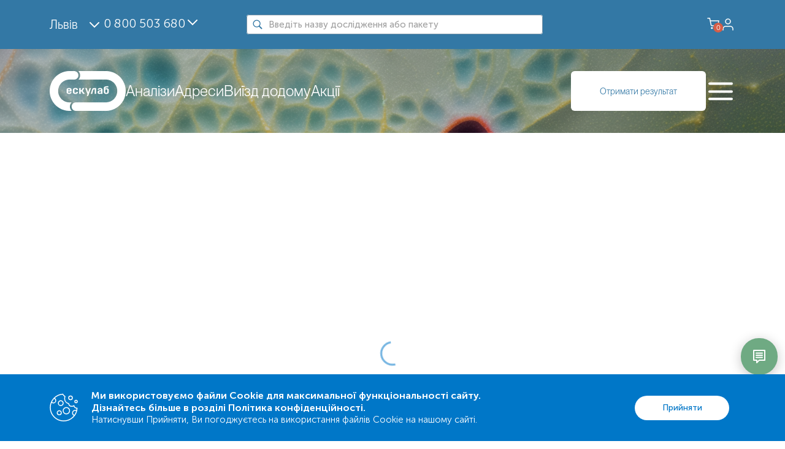

--- FILE ---
content_type: text/html; charset=utf-8
request_url: https://esculab.com/novyna-shcho-robyty-yakshcho-vkusyv-klishch--rozpoviv-infekcionist
body_size: 9984
content:
<!DOCTYPE html><html lang="ua" translate="no"><head><meta name="theme-color" content="#000000"/><meta name="google" content="notranslate"/><meta name="viewport" content="width=device-width, initial-scale=1.0, minimum-scale=1.0, maximum-scale=2.0, "/><title> Що робити якщо вкусив кліщ, - розповів інфекціоніст | Новини Ескулаб</title><meta name="description" content="Що робити якщо вкусив кліщ, - розповів інфекціоніст | Новини Ескулаб! Новини Ескулаб⚡ Термінові аналізи ⏩ Ескулаб – надійний партнер Вашого здоров&#x27;я! ☎️0 800 503 680 "/><link rel="alternate" href="https://esculab.com/novyna-shcho-robyty-yakshcho-vkusyv-klishch--rozpoviv-infekcionist" hrefLang="uk"/><link rel="alternate" href="https://esculab.com/ru/novyna-shcho-robyty-yakshcho-vkusyv-klishch--rozpoviv-infekcionist" hrefLang="ru"/><meta name="apple-mobile-web-app-capable" content="yes"/><meta property="og:type" content="website"/><meta property="og:title" content="Що робити якщо вкусив кліщ, - розповів інфекціоніст | Новини Ескулаб"/><meta property="og:url" content="https://esculab.com/novyna-shcho-robyty-yakshcho-vkusyv-klishch--rozpoviv-infekcionist"/><meta property="og:site_name" content="Esculab"/><meta property="og:description" content="Що робити якщо вкусив кліщ, - розповів інфекціоніст | Новини Ескулаб! Новини Ескулаб⚡ Термінові аналізи ⏩ Ескулаб – надійний партнер Вашого здоров&#x27;я! ☎️0 800 503 680 "/><meta name="google-site-verification" content="SfE0UJf4O3R7mr-3nYhCSMLAvp9X-oNT-9BIoBo7eJw"/><script type="application/ld+json">
                                {
                                    "@context": "http://schema.org",
                                    "@type": "Organization",
                                    "brand": "Esculab",
                                    "logo": "https://esculab.com/logo_foter.png",
                                    "name": "Esculab",
                                    "alternateName": "Esculab",
                                    "url": "https://esculab.com/",
                                    "contactPoint": {
                                        "@type": "ContactPoint",
                                        "telephone": "0 800 503 680",
                                        "contactType": ""
                                    },
                                    "sameAs": [
                                        "https://www.instagram.com/esculab.official/",
                                        "https://www.facebook.com/esculab.official",
                                        "https://www.youtube.com/channel/UCS1dFXhrE4QoWJPPTL6CpuQ?view_as=subscriber"
                                    ]
                                }
                            </script><link rel="icon" href="https://esculab.com/favicon.ico" type="image/x-icon"/><link rel="shortcut icon" href="https://esculab.com/favicon.ico" type="image/x-icon"/><meta property="og:image" content="https://esculab.com/logo_foter.png"/><meta name="apple-mobile-web-app-capable" content="yes"/><link rel="canonical" href="https://esculab.com/novyna-shcho-robyty-yakshcho-vkusyv-klishch--rozpoviv-infekcionist"/><meta name="msapplication-TileColor" content="#FFFFFF"/><meta name="apple-mobile-web-app-capable" content="yes"/><script async="" src="https://www.googletagmanager.com/gtag/js?id=UA-87457254-1"></script><script>
                                window.dataLayer = window.dataLayer || [];
                                function gtag(){dataLayer.push(arguments);}
                                gtag('js', new Date());
                                gtag('config', 'UA-87457254-1', {
                                  page_path: window.location.pathname,
                                });
                              </script><script>!function(f,b,e,v,n,t,s)
                                        {if(f.fbq)return;n=f.fbq=function(){n.callMethod?
                                        n.callMethod.apply(n,arguments):n.queue.push(arguments)};
                                        if(!f._fbq)f._fbq=n;n.push=n;n.loaded=!0;n.version='2.0';
                                        n.queue=[];t=b.createElement(e);t.async=!0;
                                        t.src=v;s=b.getElementsByTagName(e)[0];
                                        s.parentNode.insertBefore(t,s)}(window, document,'script',
                                        'https://connect.facebook.net/en_US/fbevents.js');
                                        fbq('init', '305122317401570');
                                        fbq('track', 'PageView');</script><script>(function(w,d,s,l,i){w[l]=w[l]||[];w[l].push({'gtm.start':
                        new Date().getTime(),event:'gtm.js'});var f=d.getElementsByTagName(s)[0],
                        j=d.createElement(s),dl=l!='dataLayer'?'&l='+l:'';j.async=true;j.src=
                        'https://www.googletagmanager.com/gtm.js?id='+i+dl;f.parentNode.insertBefore(j,f);
                        })(window,document,'script','dataLayer','GTM-PZL92KB')
                        </script><noscript><img height="1" width="1" style="display:none" src="https://www.facebook.com/tr?id=305122317401570&amp;ev=PageView&amp;noscript=1"/></noscript><meta charSet="utf-8"/><meta name="viewport" content="width=device-width"/><meta name="next-head-count" content="2"/><link rel="preload" href="/_next/static/css/16dd35655a037cd4.css" as="style"/><link rel="stylesheet" href="/_next/static/css/16dd35655a037cd4.css" data-n-g=""/><link rel="preload" href="/_next/static/css/59590626493f4c27.css" as="style"/><link rel="stylesheet" href="/_next/static/css/59590626493f4c27.css" data-n-p=""/><noscript data-n-css=""></noscript><script defer="" nomodule="" src="/_next/static/chunks/polyfills-5cd94c89d3acac5f.js"></script><script src="/_next/static/chunks/webpack-d5a4f5b1e2eeb82a.js" defer=""></script><script src="/_next/static/chunks/framework-46661a05306339a8.js" defer=""></script><script src="/_next/static/chunks/main-6b5f85523d67f13c.js" defer=""></script><script src="/_next/static/chunks/pages/_app-d0f6a751af02bd19.js" defer=""></script><script src="/_next/static/chunks/1023-e05a8d3a0f1e6530.js" defer=""></script><script src="/_next/static/chunks/7982-bd9f6ecb54e4cf76.js" defer=""></script><script src="/_next/static/chunks/2216-29a765f1dbfa68b3.js" defer=""></script><script src="/_next/static/chunks/7514-b159ca655825ec0a.js" defer=""></script><script src="/_next/static/chunks/4455-19b60311255e9c09.js" defer=""></script><script src="/_next/static/chunks/4014-191473811aa5853c.js" defer=""></script><script src="/_next/static/chunks/8660-ccf3ff1f2f89512b.js" defer=""></script><script src="/_next/static/chunks/2856-fec774d2e87b6bca.js" defer=""></script><script src="/_next/static/chunks/1736-077e49e41e8f4e6f.js" defer=""></script><script src="/_next/static/chunks/661-280fbc3c88109eda.js" defer=""></script><script src="/_next/static/chunks/5588-8c4077aaceec2e6c.js" defer=""></script><script src="/_next/static/chunks/4767-6910a06e1db7e7b6.js" defer=""></script><script src="/_next/static/chunks/8457-48bc1139c912d42a.js" defer=""></script><script src="/_next/static/chunks/1961-a50e2b115fac8343.js" defer=""></script><script src="/_next/static/chunks/pages/%5B...id%5D-ddd0c1d466889d7e.js" defer=""></script><script src="/_next/static/MDlew-eURwik7bQKVNVci/_buildManifest.js" defer=""></script><script src="/_next/static/MDlew-eURwik7bQKVNVci/_ssgManifest.js" defer=""></script><script src="/_next/static/MDlew-eURwik7bQKVNVci/_middlewareManifest.js" defer=""></script></head><body><div id="__next" data-reactroot=""></div><div id="exception-root"></div><script id="__NEXT_DATA__" type="application/json">{"props":{"pageProps":{"links":[{"type":"HEADER","data":{"default":[{"button":"Аналізи","path":"/analysis"},{"button":"Адреси","path":"/address"},{"button":"Виїзд додому","path":"/vyklyk-medsestry"},{"button":"Акції","path":"/akciji"}],"dropdown":{"name":"","buttons":[]}}}],"articleItems":{"title":"Що робити якщо вкусив кліщ, - розповів інфекціоніст","titleRu":"","topSto":false,"path":"/novyna-shcho-robyty-yakshcho-vkusyv-klishch--rozpoviv-infekcionist","pathRu":"/novyna-shcho-robyty-yakshcho-vkusyv-klishch--rozpoviv-infekcionist","id":1769,"order":0,"text":"\u003cp\u003eКліщі можуть бути переносниками різних інфекційних хвороб, які впливають на людей і тварин. Деякі з найпоширеніших кліщових інфекцій це: бореліоз, енцефаліт, анаплазмоз, ерліхіоз, туляремію та бабезіоз. Одним з найбільш поширених захворювань, є бореліоз, також відомий як хвороба Лайма. Ця хвороба може мати серйозні наслідки для здоров'я, якщо не виявити її вчасно та не розпочати лікування.\u003cbr\u003e\u003cbr\u003eХвороба Лайма (бореліоз) - поширена інфекція, головним переносником якої є іксодовий кліщ. Збудником захворювання є Borrelia burgdorferi.\u003cbr\u003eРання стадія бореліозу виникає через 1\u0026ndash;30 днів (у середньому через 7 днів) після укусу інфікованим кліщем. Патогномонічним симптомом, тобто таким, що стовідсотково підтверджує наявність хвороби, є поява ізольованої мігруючої еритеми по типу \u0026laquo;бичачого ока\u0026raquo;.\u0026nbsp;\u003c/p\u003e\n\u003cp\u003eСимптоми бореліозу можуть варіюватися, але найбільш поширеними є:\u003c/p\u003e\n\u003cul\u003e\n\u003cli\u003eВисока температура тіла та лихоманка.\u003c/li\u003e\n\u003cli\u003eРозлади шлунково-кишкового тракту, такі як нудота, блювання та діарея.\u003c/li\u003e\n\u003cli\u003eБіль у м'язах і суглобах.\u003c/li\u003e\n\u003cli\u003eВисипання та почервоніння шкіри, що поширюється від місця укусу.\u003c/li\u003e\n\u003c/ul\u003e\n\u003cp\u003eДетальніше про ознаки бореліозу, лікування та які дослідження необхідно здавати розповів сімейний лікар, інфекціоніст Віктор Петров. Також у відео ви знайдете промокод, з яким ви протягом липня зможете здати у мережі клінк Превеншен та по всій мережі Ескулаб аналіз Антитіла IgG до borrelia за спеціальною ціною - 99 гривень.\u0026nbsp;\u0026nbsp;\u003c/p\u003e\n\u003cp\u003e\u003ciframe title=\"YouTube video player\" src=\"https://www.youtube.com/embed/KQY5BIZDyD0\" width=\"560\" height=\"315\" frameborder=\"0\" allow=\"accelerometer; autoplay; clipboard-write; encrypted-media; gyroscope; picture-in-picture; web-share\" allowfullscreen=\"allowfullscreen\"\u003e\u003c/iframe\u003e\u003c/p\u003e\n\u003cp\u003eДля запобігання укусам кліщів рекомендується дотримуватися таких профілактичних заходів:\u003c/p\u003e\n\u003cul\u003e\n\u003cli\u003eЯкщо ви перебуваєте в лісі або на трав'янистих ділянках, носіть штани, сорочки та закрите взуття, щоб зменшити можливість контакту з кліщами. На яскравому одязі кліщів можна побачити раніше.\u003c/li\u003e\n\u003cli\u003eПеред прогулянкою наносьте засоби проти кліщів (репеленти) з вмістом DEET.\u0026nbsp;\u003c/li\u003e\n\u003cli\u003eПісля прогулянки або перебування в місцях, де можливо живуть кліщі (парк, ліс, лісо-парк), ретельно перевірте свою шкіру, волосся та одяг.\u003c/li\u003e\n\u003cli\u003eРегулярно оглядайте своїх домашніх тварин на наявність кліщів та, при необхідності, застосовуйте спеціальні препарати проти кліщів.\u003c/li\u003e\n\u003c/ul\u003e\n\u003cp\u003eУ разі виявлення ознак бореліозу після укусу кліща, не відкладайте візит до лікаря. Раннє виявлення та лікування хвороби допоможе уникнути серйозних ускладнень та сприяти повному одужанню.\u003c/p\u003e","textRu":"","publishedAt":"2023-07-03 11:14","createdBy":0,"updatedBy":0,"createdAt":"2023-06-29 00:00","updatedAt":null,"publishStatus":true,"news":true,"promotions":false,"vacancies":false,"science":false,"banner":false,"sideMenu":false,"options":["news"],"underTitle":"Сімейний лікар, інфекціоніст Віктор Петров поділився порадами як уберегтись від укусу кліща.","underTitleRu":"","videoUrl":"","analises":[173],"innerArticles":[],"articleImgs":[{"id":5852,"height":0,"width":0,"alt":"Віктор петров.webp","filename":"3HS8Ud4FLVEGYg.webp","path":"https://cdn.esculab.com/articles_1769/3HS8Ud4FLVEGYg.webp","title":true,"banner":false}],"category":"","idreg":0,"dateStart":null,"dateEnd":null,"slides":false,"slider":false},"__lang":"ua","__namespaces":{"main":{"authorization_phone":"Введіть номер телефону для авторизації","authorization_code":"Введіть 4-х значний код з SMS","choosing_login_title":"Вхід","choosing_login_text":"Увійдіть в особистий кабінет","placeholder_autocomplete_region":"Оберіть місто","phone_text":"Всі дзвінки безкоштовні","drop_menu_title_one":"Пацієнтам","drop_menu_title_two":"ТОП аналізів","drop_menu_title_three":"Партнерам","drop_menu_title_foo":"Про нас","menu_get_result_button":"Отримати результат","footer_slider_button_title_one":"Про компанію","footer_slider_button_title_two":"Гарант якості","footer_slider_button_title_three":"Соціальна відповідальність","footer_slider_text_one":"Медична лабораторія «Ескулаб» – це провідна і одна з найбільших лабораторій західної України, яка у своїй роботі керується найкращими світовими здобутками у сфері діагностичних досліджень. Основною спеціалізацією компанії є високоточна лабораторна діагностика в найкоротші терміни. У наших лабораторіях ми використовуємо лише перевірене обладнання, якому довіряють лікарі-лаборанти у всьому світі. Пріоритетними на усіх етапах роботи є якість, достовірність, високотехнічні інноваційні рішення, оперативність, безпека, довіра і це свого роду ідентичність компанії, без якої «Ескулаб» не буде «Ескулабом».","footer_slider_text_two":"Ми впевнені у достовірності результату кожного дослідження, яке було проведено у медичній лабораторії «Ескулаб». Компанія постійно інвестує у розвиток лабораторних комплексів, використовуючи світові інноваційні рішення у сфері лабораторної діагностики. Окрім внутрішнього контролю якості, лабораторія планово проходить зовнішній контроль якості, що дозволяє відповідати і працювати за стандартами, яких дотримуються провідні лабораторії у всьому світі.","footer_slider_text_three":"Відповідальне ведення бізнесу – це принцип, яким керується медична лабораторія «Ескулаб». Для нас важливим є не лише надавати якісно і оперативно послуги пацієнтам, а й створювати навчальну платформу для лікарів та студентів напряму «Лабораторна діагностика», тим самим вносячи свою лепту у розвиток української лабораторної діагностики. Медична лабораторія «Ескулаб» долучається до організації благодійних, спортивних заходів, соціальних проєктів, а також проведення лабораторних експериментаріумів для дітей.","footer_slider_text_three_under":"Також, у квітні 2022 року заснувала Благодійний фонд “Ескулаб”, який був створений для допомоги військовим та людям, які постраждали внаслідок війни в Україні.","footer_mailing_label":"Введіть e-mail","footer_mailing_title":"Підпишіться на наші розсилки","footer_mailing_text":"Натискаючи кнопку “Підписатись”, я підтверджую, що","footer_mailing_link":"ознайомлений(на) з умовами користувацької угоди.","footer_oll_phone_text":"всі дзвінки безкоштовні","footer_link_menu_one":"Публічна оферта","footer_link_menu_two":"Ліцензії та сертифікати","footer_link_menu_three":"Політика конфіденційності","footer_link_menu_foo":"Аналізи та ціни","footer_link_menu_five":"Акційні пропозиції","footer_link_menu_six":"Отримати результат","footer_link_menu_seven":"Повернення коштів","footer_mobile_menu_link":"Аналізи","footer_mobile_menu_link_two":"Акції","footer_mobile_menu_link_three":"Адреси","footer_mobile_menu_link_foo":"Кошик","footer_mobile_menu_link_five":"Вийти","footer_mobile_menu_link_six":"Вхід","drop_menu_title_five":"Інформаційна лінія","drop_menu_text_seven":"Виклик медсестри","header_menu_aut":"Вихід","header_city_popup_title":"Ціна та спосіб оплати залежать від обраного міста!","header_city_popup_title_under":"Ви знаходитесь у місті","header_city_popup_button":"Так, вірно","header_city_popup_button_two":"Змінити місто","header_timetable_text":"Графік роботи","header_tooltip_popUp_two_text":"в особистий","header_popUp_three_text":"кабінет","header_authorization_dialog_one_text":"Для пацієнта","header_authorization_dialog_two_text":"Для лікаря","header_tooltip_zero_text":"Ви увійшли як пацієнт","footer_cookie_text":"Ми використовуємо файли Cookie для максимальної функціональності сайту.","footer_cookie_text_two":"Дізнайтесь більше в розділі Політика конфіденційності.","footer_cookie_text_three":"Натиснувши Прийняти, Ви погоджуєтесь на використання файлів Cookie на нашому сайті.","footer_cookie_text_foo":"Ні, дякую","footer_cookie_text_five":"Прийняти","footer_address_text_one":"вул. Чикаленка, 12, кв. 14","footer_address_text_two":" м. Київ, 01001","not_found_page_title":"Сторінку не знайдено","not_found_page_title_main":"Помилка","footer_error":"Вибачте сталася помилка","footer_success":"Дякуємо за підписку","address_change_city":"Оберіть місто","footer_mailing_title_new":"Підписуйся на знижки","footer_about_title":"Ескулаб - мережа медичних лабораторій","footer_about_text":"Провідна лабораторія міжнародного рівня якості діагностичних досліджень у Львові із найбільшою мережею відділень у Західній Україні.","footer_about_text_one":"лабораторних досліджень","footer_about_text_two":"відділень у 80 містах","footer_about_text_three":"працівників","footer_about_text_foo":"щорічних досліджень"},"components":{"search_text_field":"Пошук аналізів","search_not_found":"Вибачте нічого не знайдено","search_text_field_header":"Введіть назву дослідження або пакету","drop_select_recommendation":"Знайдено в інших результатах","home_news_title":"Новини","popular_title_main":"Популярні аналізи","popular_title":"Термін виконання","component_rating":"Читати повністю...","assay_item_nurse":"Доступно з виїздом додому","assay_item_promo":"До 23% економії","assay_item_text":"Дослідження не доступне в даному регіоні","bread_crumb_main_text":"Головна","ratings_dialog_title":"Відгуки наших клієнтів","widget_chats":"Підтримка в чаті","widget_chats_text":"Зворотний дзвінок","widget_chats_text_one":"Зворотний дзвінок","widget_chats_text_two":"Почати чат у","widget_chats_text_three":"Введіть ваш номер телефону","widget_chats_text_foo":"Запит відправлено, оператор зв'яжеться з вами","widget_chats_text_six":"Щоб продовжити, введіть коректно номер телефону!","bread_crumb_slider_text":"Головна","reviews_title":"Відгуки","assay_discount_text":"Знижка доступна тільки при оплаті на сайті","assay_discount_text_price":"Ціна","assay_item_promo_two":"Економія до 23%","assay_item_pop_up":"Купуючи комплексне дослідження, ви автоматично заощаджуєте до 13% від вартості окремих досліджень, які входять в пакет.Окрім того, купуючи аналізи на сайті, Ви також отримуєте 10% знижки!","phone_dialog_step_1_title":"Введіть номер телефону,","phone_dialog_step_1_title_2":"на який Вам прийде SMS з паролем","phone_dialog_step_2_title":"Для авторизації введіть код з СМС","phone_dialog_step_2_title_2":"Смс відправлено на номер","page_package_title":"Пакетом дешевше","send_dialog_cv_title":"Розкажіть про себе","send_dialog_cv_text_field":"Ваш коментар","send_dialog_cv_text_field_two":"Прикріпити резюме"},"button":{"button_patient":"Я пацієнт","button_doctor":"Я лікар","button_exit":"Вихід","button_send":"Замовити","button_sign_up":"Підписатись","button_send_push":"До кошику ","button_left_manu_title":"Аналізи","button_left_manu_title_two":"Комплекси аналізів","button_close":"Закрити","button_approve":"Підтвердити","button_back":"Назад","button_show_more":"Показати ще","button_feedback_title":"Залишити відгук","button_feedback_two":"Скасувати","button_feedback_under_title":"Дякуємо за ваш відгук","phone_dialog_sms_phone":"Отримати смс","phone_dialog_sms_phone_code":"Відправити код","button_back_dialog":"Вернутися назад","button_code_label":"Введіть код","button_left_manu_title_three":"Всі аналізи","button_details":"Детальніше","button_back_category":"Дана категорія наповнюється","button_back_home":"Повернутись на головну сторінку","send_dialog_cv_title":"Відправити","button_back_all":"Повернутись назад"},"idPage":{"address_loading":"Завантаження відділення","filet_checkbox_text":"Оплата карткою","filet_checkbox_text_two":"Онлайн запис","filet_checkbox_text_three":"Швидкий результат","filet_checkbox_text_foo":"Наявність пандусу","filet_checkbox_text_five":"Біля метро","filet_checkbox_text_six":"Без вихідних","filet_checkbox_text_seven":"Урогенітальний відбір","filet_checkbox_text_eight":"Відбір на спермограму","filet_checkbox_text_nine":"Відбір у дітей до 1 року","filet_checkbox_text_ten":"Працює по НСЗУ","under_title_filter":"Фільтри","tab_title_one":"Дослідження","tab_title_two":"Визначення","tab_title_three":"Відхилення","tab_title_foo":"Рекомендації","tab_title_five":"Застосування","tab_title_six":"Матеріал","tab_title_seven":"Правила підготовки","tab_name_one":"Опис","tab_name_two":"докладний опис","tab_name_three":"Підготовка","tab_name_foo":"Відгуки","banner_assay_text":"Ціна","paket_slider_text":"Пакетом дешевше","article_page_data_update":"Останнє оновлення","address_popular_title":"Список відділень","address_search_button":"Знайти найближче відділення","address_table_title":"Адреса","address_change_city":"Оберіть місто","address_timetable":"Графік роботи","address_day_sun_text":"Нд","address_assay_text":"Відбір","address_assay_map_pop_up":"Відбір біоматеріалу","address_not_found_networck":"Немає мережі","address_title_popper":"Побудувати маршрут","day_pop_up_text":"вихідний","day_pop_up_text_two":"цілодобово","title_vakansii":"Вакансії","title_filter_one":"Всі регіони","title_filter_two":"Всі категорії","tab_two_synonyms_title":"Синоніми","tab_two_marker_title":"Маркер","tab_two_rules_title":"Показання до призначення","tab_two_characteristics_title":"Загальна характеристика","tab_two_factors_title":"Інтерферуючі чинники","tab_two_factors_reduce_title_one":"Знижують","tab_two_factors_increase_title_one":"Підвищують","tab_two_factors_reduce_title":"Знижені","tab_two_factors_increase_title":"Підвищені","tab_two_factors_value_title":"Одиниці вимірювання","tab_two_factors_value_title_text":"Референтні значення","tab_two_factors_value_title_two":"Діапазон вимірювань","tab_two_factors_value_title_three":"Перерахунок значень","tab_two_recalculation":"Одиниці вимірювання, референтні значення та діапазон вимірювань можуть змінюватися у відповідності до зміни тест-систем.","tab_two_recalculation_two":"Додаткова інформація","address_partner_title":"Адреси партнерських відділень","address_filter":"Фільтри","address_map_show":"Переглянути на мапі","address_map_show_mobile":"На мапі","label-punkt_one":"Відчиняється","label-punkt_two":"Відбір біоматеріалу","label-punkt_three":"Зачиняється","address_map_close":"Приховати мапу","title_nczu_not_found":"Вибачте, але у вибраному місті немає відділень, які працюють за програмою медичних гарантій НСЗУ."}},"seoItems":{}},"__N_SSP":true},"page":"/[...id]","query":{"id":["novyna-shcho-robyty-yakshcho-vkusyv-klishch--rozpoviv-infekcionist"]},"buildId":"MDlew-eURwik7bQKVNVci","isFallback":false,"gssp":true,"locale":"ua","locales":["ua","ru"],"defaultLocale":"ua","scriptLoader":[]}</script><script charSet="UTF-8" src="//web.webpushs.com/js/push/be5b0f8162eb59c25fc34b525111e0cc_1.js" async=""></script><script defer src="https://static.cloudflareinsights.com/beacon.min.js/vcd15cbe7772f49c399c6a5babf22c1241717689176015" integrity="sha512-ZpsOmlRQV6y907TI0dKBHq9Md29nnaEIPlkf84rnaERnq6zvWvPUqr2ft8M1aS28oN72PdrCzSjY4U6VaAw1EQ==" data-cf-beacon='{"version":"2024.11.0","token":"33661c360f0044adb9d4a2e97653e134","r":1,"server_timing":{"name":{"cfCacheStatus":true,"cfEdge":true,"cfExtPri":true,"cfL4":true,"cfOrigin":true,"cfSpeedBrain":true},"location_startswith":null}}' crossorigin="anonymous"></script>
</body></html>

--- FILE ---
content_type: text/css; charset=UTF-8
request_url: https://esculab.com/_next/static/css/16dd35655a037cd4.css
body_size: 2589
content:
a,abbr,acronym,address,applet,article,aside,audio,b,big,blockquote,body,canvas,caption,center,cite,code,dd,del,details,dfn,div,dl,dt,em,embed,fieldset,figcaption,figure,footer,form,h3,h4,h5,h6,header,hgroup,html,i,iframe,img,ins,kbd,label,legend,mark,menu,nav,object,output,pre,q,ruby,s,samp,section,small,span,strike,strong,sub,summary,sup,table,tbody,td,tfoot,th,thead,time,tr,tt,u,var,video{margin:0;padding:0;border:0;font-size:100%;vertical-align:baseline}article,aside,details,figcaption,figure,footer,header,hgroup,menu,nav,section{display:block}blockquote,q{quotes:none}blockquote:after,blockquote:before,q:after,q:before{content:"";content:none}table{border-collapse:collapse;border-spacing:0}body,html{padding:0;margin:0;color:#214572}body,body input,html{font-family:Museo Sans Cyrl\ 300}body button span,body label{font-family:Museo Sans Cyrl\ 500}p{font-family:Museo Sans Cyrl\ 300;line-height:1.2}@media (max-width:900px){p{font-size:15px}}#__next{overflow-x:hidden;position:relative;display:flex;flex-direction:column;justify-content:space-between;min-height:100vh}a{color:inherit;text-decoration:none}*,:after,:before{box-sizing:border-box}@font-face{font-display:swap}@font-face{font-family:PPNeueMontreal;font-display:swap;src:url(/_next/static/media/PPNeueMontreal-Book.6fbbd4c9.otf),url(/_next/static/media/PPNeueMontreal-Book.9ed9b54f.eot?#iefix) format("embedded-opentype"),url(/_next/static/media/PPNeueMontreal-Book.e47f1ad1.woff) format("woff"),url(/_next/static/media/PPNeueMontreal-Book.4cd54dec.woff2) format("woff2");font-weight:400;font-style:normal}@font-face{font-family:PPNeueMontreal-bold;font-display:swap;src:url(/_next/static/media/PPNeueMontreal-Bold.b5060cb0.otf),url(/_next/static/media/PPNeueMontreal-Bold.8887e3f4.eot?#iefix) format("embedded-opentype"),url(/_next/static/media/PPNeueMontreal-Bold.bac41c4d.woff) format("woff"),url(/_next/static/media/PPNeueMontreal-Bold.aafef425.woff2) format("woff2");font-weight:400;font-style:normal}@font-face{font-family:Museo Sans Cyrl\ 100;font-display:swap;src:url(/_next/static/media/MuseoSansCyrl-100.18720a7c.eot);src:local("MuseoSansCyrl-100"),url(/_next/static/media/MuseoSansCyrl-100.18720a7c.eot?#iefix) format("embedded-opentype"),url(/_next/static/media/MuseoSansCyrl-100.4c1fc1d8.woff) format("woff"),url(/_next/static/media/MuseoSansCyrl-100.142c091f.ttf) format("truetype");font-weight:400;font-style:normal}@font-face{font-family:Museo Sans Cyrl\ 300;font-display:swap;src:url(/_next/static/media/MuseoSansCyrl-300.c8ca878f.eot);src:local("MuseoSansCyrl-300"),url(/_next/static/media/MuseoSansCyrl-300.c8ca878f.eot?#iefix) format("embedded-opentype"),url(/_next/static/media/MuseoSansCyrl-300.b3c0986b.woff) format("woff"),url(/_next/static/media/MuseoSansCyrl-300.0527c350.ttf) format("truetype");font-weight:400;font-style:normal}@font-face{font-family:Museo Sans Cyrl\ 500;font-display:swap;src:url(/_next/static/media/MuseoSansCyrl-500Italic.e655c5d6.eot);src:local("MuseoSansCyrl-500"),url(/_next/static/media/MuseoSansCyrl-500.803c7548.eot?#iefix) format("embedded-opentype"),url(/_next/static/media/MuseoSansCyrl-500.7a352990.woff) format("woff"),url(/_next/static/media/MuseoSansCyrl-500.3c1db467.ttf) format("truetype");font-weight:400;font-style:normal}@font-face{font-family:Museo Sans Cyrl\ 700;font-display:swap;src:url(/_next/static/media/MuseoSansCyrl-700Italic.f49c1094.eot);src:local("MuseoSansCyrl-700Italic"),url(/_next/static/media/MuseoSansCyrl-700.ea6eedd6.eot?#iefix) format("embedded-opentype"),url(/_next/static/media/MuseoSansCyrl-700.544db86a.woff) format("woff"),url(/_next/static/media/MuseoSansCyrl-700.f36efe1c.ttf) format("truetype");font-weight:400;font-style:normal}@font-face{font-family:Museo Sans Cyrl\ 900;font-display:swap;src:url(/_next/static/media/MuseoSansCyrl-700Italic.f49c1094.eot);src:local("MuseoSansCyrl-700Italic"),url(/_next/static/media/MuseoSansCyrl-900.9e9a7901.eot?#iefix) format("embedded-opentype"),url(/_next/static/media/MuseoSansCyrl-900.43396343.woff) format("woff"),url(/_next/static/media/MuseoSansCyrl-900.c3e5f5a6.ttf) format("truetype");font-weight:400;font-style:normal}.ipl-progress-indicator.available{opacity:0}.ipl-progress-indicator{position:absolute;top:0;left:0;background-color:#f5f5f5;width:100%;position:fixed;opacity:1;pointer-events:none;transition:opacity 436ms cubic-bezier(.4,0,.2,1);z-index:101}.ipl-progress-indicator-head{background-color:#c6dafc;height:4px;overflow:hidden;position:relative}.ipl-progress-indicator .first-indicator,.ipl-progress-indicator .second-indicator{background-color:#056d8b;bottom:0;left:0;right:0;top:0;position:absolute;transform-origin:left center;transform:scaleX(0)}.ipl-progress-indicator .first-indicator{animation:first-indicator 2s linear infinite}.ipl-progress-indicator .second-indicator{animation:second-indicator 2s linear infinite}.ipl-progress-indicator .insp-logo{animation:App-logo-spin 20s linear infinite;border-radius:50%;align-self:center}@keyframes App-logo-spin{0%{transform:rotate(0deg)}to{transform:rotate(1turn)}}@keyframes fadein{0%{opacity:0}to{opacity:1}}@keyframes first-indicator{0%{transform:translate(0) scaleX(0)}25%{transform:translate(0) scaleX(.5)}50%{transform:translate(25%) scaleX(.75)}75%{transform:translate(100%) scaleX(0)}to{transform:translate(100%) scaleX(0)}}@keyframes second-indicator{0%{transform:translate(0) scaleX(0)}60%{transform:translate(0) scaleX(0)}80%{transform:translate(0) scaleX(.6)}to{transform:translate(100%) scaleX(.1)}}.loaders{display:flex;flex:1 1;margin:auto;justify-content:center;padding:5px;align-items:center}.loader{display:inline-block;position:relative;width:50px;height:50px;vertical-align:middle}.loader-quart{border-radius:50px;border:6px solid hsla(200,6%,81%,.4)}.loader-quart:after{content:"";position:absolute;top:-6px;right:-6px;bottom:-6px;left:-6px;border-radius:50px;border:6px solid transparent;border-top-color:#188ec7;animation:spin 1.5s linear infinite}@keyframes spin{0%{transform:rotate(0deg)}to{transform:rotate(1turn)}}#chat-24-widget-container{bottom:57px!important}@media (max-width:900px){#chat-24-widget-container{bottom:157px!important;z-index:1!important}}.root-container{padding:0 7.812333333%;height:100%;color:#214572}.container-left{padding-left:15.69999%!important}.container-right{padding-right:15.69999%!important;display:flex;align-items:end!important;justify-content:right;flex-direction:column}@media (min-width:1200px) and (max-width:1500px){.root-container{padding:0 6.3%}}@media (min-width:900px){.pr-banner-title{margin-top:40px;margin-bottom:40px}}@media (min-width:900px) and (max-width:1100px){.root-container{padding:0 3.812333333%}.container-left{padding-left:15.57%!important}.container-right{padding-right:8.57%!important}}@media (min-width:900px){.pr-banner .pr-banner-img{min-height:527px;-o-object-fit:contain!important;object-fit:contain!important;height:100%}.pr-block-two img{max-width:557px!important}.pr-banner-text-container p{line-height:32px}.container-left{padding-right:49px}}@media (min-width:1200px) and (max-width:1500px){.container-left{padding-left:5.5%!important}.pr-block-one .container-right{padding-right:5.5%!important}}.pr-banner{background:rgba(0,119,200,.1)}.pr-banner-wrapper{display:flex;align-items:center}.pr-banner-text-container{margin-left:13%}.pr-banner-img{max-width:669px}.pr-banner-title{font-size:2.5rem;font-family:Museo Sans Cyrl\ 500;max-width:738px}.pr-banner-text{font-size:15px;line-height:32px;font-family:Museo Sans Cyrl\ 300;max-width:581px}.pr-block-one{display:grid;grid-template-columns:1fr 1fr;grid-column-gap:10px;margin-top:100px;line-height:32px;align-items:center}.pr-block-one img{max-width:583px;border-radius:50%}.pr-block-two img{border-radius:50%}.pr-block-one-wrapper-text{background:rgba(0,119,200,.1);font-size:15px;padding-top:186px;padding-bottom:186px;border-radius:0 373px 373px 0;min-height:747px}.pr-block-one-list{max-width:639px;padding-left:15px;margin:0}.pr-block-one-title{font-family:Museo Sans Cyrl\ 700;font-size:2.5rem;margin-top:0;margin-bottom:42px;align-items:center}.pr-block-two{display:grid;grid-template-columns:1fr 1fr;grid-column-gap:10px;margin-top:118px!important;line-height:32px;align-items:center}.pr-block-two-wrapper-text{background:rgba(0,119,200,.1);font-size:15px;padding-top:117px;padding-bottom:118px;border-radius:373px 0 0 373px;min-height:747px;display:flex;align-items:center}.pr-text{font-family:Museo Sans Cyrl\ 700;font-size:1.25rem;margin-top:100px;margin-bottom:100px}.pr-block-one-under-title{background-image:url(https://esculab.com/api/site/getImage/3491)!important;margin-top:91%;bottom:161px!important;left:-72px!important}.pr-block-one-under-title,.pr-block-two-under-title{height:182px;width:182px;background-position:50%;background-size:contain;position:relative}.pr-block-two-under-title{background-image:url(https://esculab.com/api/site/getImage/3489)!important;margin-left:auto;bottom:220px;right:-60px}.container-left-imgWrapper{max-width:536px;width:100%;position:absolute}@media (max-width:900px){.root-container{padding-right:1.1rem}.container-left,.root-container{padding-left:1.3rem}.container-right{padding-right:1.1rem!important}.pr-block-one-under-title{height:71px!important;width:71px!important;left:8px!important;margin-top:89px;margin-left:auto;margin-right:157px;bottom:20px!important}.pr-block-two-under-title{height:71px!important;width:71px!important;bottom:0!important;z-index:1;margin-right:15px;top:67px}}::-webkit-scrollbar{width:5px}::-webkit-scrollbar-track{box-shadow:inset 0 0 5px #363d4d14;border-radius:10px}::-webkit-scrollbar-thumb{background:#0077c8;border-radius:10px}.chaport-launcher-close-icon{bottom:10px!important}.slick-next,.slick-prev{font-size:0;line-height:0;position:absolute;top:50%;display:block;width:20px;height:20px;padding:0;transform:translateY(-50%);cursor:pointer;border:none}.slick-next,.slick-next:focus,.slick-next:hover,.slick-prev,.slick-prev:focus,.slick-prev:hover{color:transparent;outline:none;background:transparent}.slick-next:focus:before,.slick-next:hover:before,.slick-prev:focus:before,.slick-prev:hover:before{opacity:1}.slick-next.slick-disabled:before,.slick-prev.slick-disabled:before{opacity:.25}.slick-next:before,.slick-prev:before{font-family:slick;font-size:20px;line-height:1;opacity:.75;color:#fff;-webkit-font-smoothing:antialiased;-moz-osx-font-smoothing:grayscale}.slick-prev{left:-25px}[dir=rtl] .slick-prev{right:-25px;left:auto}.slick-prev:before{content:"←"}[dir=rtl] .slick-prev:before{content:"→"}.slick-next{right:-25px}[dir=rtl] .slick-next{right:auto;left:-25px}.slick-next:before{content:"→"}[dir=rtl] .slick-next:before{content:"←"}.slick-dotted.slick-slider{margin-bottom:30px}.slick-dots{position:absolute;bottom:-25px;display:block;width:100%;padding:0;margin:0;list-style:none;text-align:center}.slick-dots li{position:relative;display:inline-block;margin:0 5px;padding:0}.slick-dots li,.slick-dots li button{width:20px;height:20px;cursor:pointer}.slick-dots li button{font-size:0;line-height:0;display:block;padding:5px;color:transparent;border:0;outline:none;background:transparent}.slick-dots li button:focus,.slick-dots li button:hover{outline:none}.slick-dots li button:focus:before,.slick-dots li button:hover:before{opacity:1}.slick-dots li button:before{font-family:slick;font-size:6px;line-height:20px;position:absolute;top:0;left:0;width:20px;height:20px;content:"•";text-align:center;opacity:.25;color:#000;-webkit-font-smoothing:antialiased;-moz-osx-font-smoothing:grayscale}.slick-dots li.slick-active button:before{opacity:.75;color:#000}

--- FILE ---
content_type: application/javascript; charset=UTF-8
request_url: https://esculab.com/_next/static/chunks/2856-fec774d2e87b6bca.js
body_size: 14013
content:
(self.webpackChunk_N_E=self.webpackChunk_N_E||[]).push([[2856],{13492:function(e,t,r){"use strict";r.d(t,{Z:function(){return w}});var n=r(58463),o=r(2637),a=r(85008),i=r(72614),l=r(89990),s=r(71892),u=r(14575),c=r(36784),d=r(91718),p=r(29062),f=r(10046),h=r(44080),y=r(98515),m=r(48449),v=r(22117),b=function(e){var t=(0,m.Z)(e);return function(e,r){return t(e,(0,y.Z)({defaultTheme:v.Z},r))}},g=(0,n.Z)((0,o.Z)(a.ZP,i.ZP,l.ZP,s.ZP,u.ZP,c.ZP,d.Z,p.ZP,f.Z,h.ZP)),w=b("div")(g,{name:"MuiBox"})},28862:function(e,t,r){"use strict";var n=r(98515),o=r(68421),a=r(56168),i=r(35190),l=r(8870),s=a.forwardRef((function(e,t){var r=e.classes,l=e.className,s=e.component,u=void 0===s?"div":s,c=(0,o.Z)(e,["classes","className","component"]);return a.createElement(u,(0,n.Z)({className:(0,i.Z)(r.root,l),ref:t},c))}));t.Z=(0,l.Z)({root:{padding:16,"&:last-child":{paddingBottom:24}}},{name:"MuiCardContent"})(s)},90046:function(e,t,r){"use strict";var n=r(99973),o=r(83949);t.Z=void 0;var a=o(r(56168)),i=(0,n(r(86009)).default)(a.createElement("path",{d:"M12 2C6.48 2 2 6.48 2 12s4.48 10 10 10 10-4.48 10-10S17.52 2 12 2zm0 18c-4.42 0-8-3.58-8-8s3.58-8 8-8 8 3.58 8 8-3.58 8-8 8z"}),"RadioButtonUnchecked");t.Z=i},76382:function(e,t,r){"use strict";var n=r(99973),o=r(83949);t.Z=void 0;var a=o(r(56168)),i=(0,n(r(86009)).default)(a.createElement("path",{d:"M22 9.24l-7.19-.62L12 2 9.19 8.63 2 9.24l5.46 4.73L5.82 21 12 17.27 18.18 21l-1.63-7.03L22 9.24zM12 15.4l-3.76 2.27 1-4.28-3.32-2.88 4.38-.38L12 6.1l1.71 4.04 4.38.38-3.32 2.88 1 4.28L12 15.4z"}),"StarBorder");t.Z=i},6853:function(e,t,r){"use strict";r.d(t,{Z:function(){return P}});var n=r(98515),o=r(82564),a=r(68421),i=r(56168),l=r(35190),s=r(94118),u=r(8870),c=r(4206),d=r(46546),p=r(72017),f=r(19785),h=r(75958),y=(0,r(20405).Z)(i.createElement("path",{d:"M12 17.27L18.18 21l-1.64-7.03L22 9.24l-7.19-.61L12 2 9.19 8.63 2 9.24l5.46 4.73L5.82 21z"}),"Star");function m(e,t){if(null==e)return e;var r=Math.round(e/t)*t;return Number(r.toFixed(function(e){var t=e.toString().split(".")[1];return t?t.length:0}(t)))}function v(e){e.value;var t=(0,a.Z)(e,["value"]);return i.createElement("span",t)}var b=i.createElement(y,{fontSize:"inherit"});function g(e){return"".concat(e," Star").concat(1!==e?"s":"")}var w=i.forwardRef((function(e,t){var r=e.classes,u=e.className,y=e.defaultValue,w=void 0===y?null:y,P=e.disabled,O=void 0!==P&&P,E=e.emptyIcon,S=e.emptyLabelText,A=void 0===S?"Empty":S,k=e.getLabelText,C=void 0===k?g:k,j=e.icon,R=void 0===j?b:j,T=e.IconContainerComponent,x=void 0===T?v:T,M=e.max,_=void 0===M?5:M,I=e.name,L=e.onChange,z=e.onChangeActive,N=e.onMouseLeave,Z=e.onMouseMove,D=e.precision,V=void 0===D?1:D,U=e.readOnly,H=void 0!==U&&U,$=e.size,q=void 0===$?"medium":$,W=e.value,F=(0,a.Z)(e,["classes","className","defaultValue","disabled","emptyIcon","emptyLabelText","getLabelText","icon","IconContainerComponent","max","name","onChange","onChangeActive","onMouseLeave","onMouseMove","precision","readOnly","size","value"]),B=(0,c.Z)(I),G=(0,d.Z)({controlled:W,default:w,name:"Rating"}),X=(0,o.Z)(G,2),K=X[0],Q=X[1],Y=m(K,V),J=(0,s.Z)(),ee=i.useState({hover:-1,focus:-1}),te=ee[0],re=te.hover,ne=te.focus,oe=ee[1],ae=Y;-1!==re&&(ae=re),-1!==ne&&(ae=ne);var ie=(0,p.Z)(),le=ie.isFocusVisible,se=ie.onBlurVisible,ue=ie.ref,ce=i.useState(!1),de=ce[0],pe=ce[1],fe=i.useRef(),he=(0,f.Z)(ue,fe),ye=(0,f.Z)(he,t),me=function(e){var t=parseFloat(e.target.value);Q(t),L&&L(e,t)},ve=function(e){0===e.clientX&&0===e.clientY||(oe({hover:-1,focus:-1}),Q(null),L&&parseFloat(e.target.value)===Y&&L(e,null))},be=function(e){le(e)&&pe(!0);var t=parseFloat(e.target.value);oe((function(e){return{hover:e.hover,focus:t}})),z&&ne!==t&&z(e,t)},ge=function(e){if(-1===re){!1!==de&&(pe(!1),se());oe((function(e){return{hover:e.hover,focus:-1}})),z&&-1!==ne&&z(e,-1)}},we=function(e,t){var o="".concat(B,"-").concat(String(e.value).replace(".","-")),a=i.createElement(x,{value:e.value,className:(0,l.Z)(r.icon,e.filled?r.iconFilled:r.iconEmpty,e.hover&&r.iconHover,e.focus&&r.iconFocus,e.active&&r.iconActive)},E&&!e.filled?E:R);return H?i.createElement("span",(0,n.Z)({key:e.value},t),a):i.createElement(i.Fragment,{key:e.value},i.createElement("label",(0,n.Z)({className:r.label,htmlFor:o},t),a,i.createElement("span",{className:r.visuallyhidden},C(e.value))),i.createElement("input",{onFocus:be,onBlur:ge,onChange:me,onClick:ve,disabled:O,value:e.value,id:o,type:"radio",name:B,checked:e.checked,className:r.visuallyhidden}))};return i.createElement("span",(0,n.Z)({ref:ye,onMouseMove:function(e){Z&&Z(e);var t,r=fe.current,n=r.getBoundingClientRect(),o=n.right,a=n.left,i=r.firstChild.getBoundingClientRect().width;t="rtl"===J.direction?(o-e.clientX)/(i*_):(e.clientX-a)/(i*_);var l=m(_*t+V/2,V);l=function(e,t,r){return e<t?t:e>r?r:e}(l,V,_),oe((function(e){return e.hover===l&&e.focus===l?e:{hover:l,focus:l}})),pe(!1),z&&re!==l&&z(e,l)},onMouseLeave:function(e){N&&N(e);oe({hover:-1,focus:-1}),z&&-1!==re&&z(e,-1)},className:(0,l.Z)(r.root,u,"medium"!==q&&r["size".concat((0,h.Z)(q))],O&&r.disabled,de&&r.focusVisible,H&&r.readOnly),role:H?"img":null,"aria-label":H?C(ae):null},F),Array.from(new Array(_)).map((function(e,t){var n=t+1;if(V<1){var o=Array.from(new Array(1/V));return i.createElement("span",{key:n,className:(0,l.Z)(r.decimal,n===Math.ceil(ae)&&(-1!==re||-1!==ne)&&r.iconActive)},o.map((function(e,t){var r=m(n-1+(t+1)*V,V);return we({value:r,filled:r<=ae,hover:r<=re,focus:r<=ne,checked:r===Y},{style:o.length-1===t?{}:{width:r===ae?"".concat((t+1)*V*100,"%"):"0%",overflow:"hidden",zIndex:1,position:"absolute"}})})))}return we({value:n,active:n===ae&&(-1!==re||-1!==ne),filled:n<=ae,hover:n<=re,focus:n<=ne,checked:n===Y})})),!H&&!O&&null==Y&&i.createElement(i.Fragment,null,i.createElement("input",{value:"",id:"".concat(B,"-empty"),type:"radio",name:B,defaultChecked:!0,className:r.visuallyhidden}),i.createElement("label",{className:r.pristine,htmlFor:"".concat(B,"-empty")},i.createElement("span",{className:r.visuallyhidden},A))))})),P=(0,u.Z)((function(e){return{root:{display:"inline-flex",position:"relative",fontSize:e.typography.pxToRem(24),color:"#ffb400",cursor:"pointer",textAlign:"left",WebkitTapHighlightColor:"transparent","&$disabled":{opacity:.5,pointerEvents:"none"},"&$focusVisible $iconActive":{outline:"1px solid #999"}},sizeSmall:{fontSize:e.typography.pxToRem(18)},sizeLarge:{fontSize:e.typography.pxToRem(30)},readOnly:{pointerEvents:"none"},disabled:{},focusVisible:{},visuallyhidden:{border:0,clip:"rect(0 0 0 0)",height:1,margin:-1,color:"#000",overflow:"hidden",padding:0,position:"absolute",top:20,width:1},pristine:{"input:focus + &":{top:0,bottom:0,position:"absolute",outline:"1px solid #999",width:"100%"}},label:{cursor:"inherit"},icon:{display:"flex",transition:e.transitions.create("transform",{duration:e.transitions.duration.shortest}),pointerEvents:"none"},iconEmpty:{color:e.palette.action.disabled},iconFilled:{},iconHover:{},iconFocus:{},iconActive:{transform:"scale(1.2)"},decimal:{position:"relative"}}}),{name:"MuiRating"})(w)},78283:function(e,t){"use strict";var r=/; *([!#$%&'*+.^_`|~0-9A-Za-z-]+) *= *("(?:[\u000b\u0020\u0021\u0023-\u005b\u005d-\u007e\u0080-\u00ff]|\\[\u000b\u0020-\u00ff])*"|[!#$%&'*+.^_`|~0-9A-Za-z-]+) */g,n=/^[\u000b\u0020-\u007e\u0080-\u00ff]+$/,o=/^[!#$%&'*+.^_`|~0-9A-Za-z-]+$/,a=/\\([\u000b\u0020-\u00ff])/g,i=/([\\"])/g,l=/^[!#$%&'*+.^_`|~0-9A-Za-z-]+\/[!#$%&'*+.^_`|~0-9A-Za-z-]+$/;function s(e){var t=String(e);if(o.test(t))return t;if(t.length>0&&!n.test(t))throw new TypeError("invalid parameter value");return'"'+t.replace(i,"\\$1")+'"'}function u(e){this.parameters=Object.create(null),this.type=e}t.Q=function(e){if(!e)throw new TypeError("argument string is required");var t="object"===typeof e?function(e){var t;"function"===typeof e.getHeader?t=e.getHeader("content-type"):"object"===typeof e.headers&&(t=e.headers&&e.headers["content-type"]);if("string"!==typeof t)throw new TypeError("content-type header is missing from object");return t}(e):e;if("string"!==typeof t)throw new TypeError("argument string is required to be a string");var n=t.indexOf(";"),o=-1!==n?t.slice(0,n).trim():t.trim();if(!l.test(o))throw new TypeError("invalid media type");var i=new u(o.toLowerCase());if(-1!==n){var s,c,d;for(r.lastIndex=n;c=r.exec(t);){if(c.index!==n)throw new TypeError("invalid parameter format");n+=c[0].length,s=c[1].toLowerCase(),34===(d=c[2]).charCodeAt(0)&&-1!==(d=d.slice(1,-1)).indexOf("\\")&&(d=d.replace(a,"$1")),i.parameters[s]=d}if(n!==t.length)throw new TypeError("invalid parameter format")}return i}},12520:function(e){"use strict";var t=function(e){return function(e){return!!e&&"object"===typeof e}(e)&&!function(e){var t=Object.prototype.toString.call(e);return"[object RegExp]"===t||"[object Date]"===t||function(e){return e.$$typeof===r}(e)}(e)};var r="function"===typeof Symbol&&Symbol.for?Symbol.for("react.element"):60103;function n(e,t){return!1!==t.clone&&t.isMergeableObject(e)?s((r=e,Array.isArray(r)?[]:{}),e,t):e;var r}function o(e,t,r){return e.concat(t).map((function(e){return n(e,r)}))}function a(e){return Object.keys(e).concat(function(e){return Object.getOwnPropertySymbols?Object.getOwnPropertySymbols(e).filter((function(t){return Object.propertyIsEnumerable.call(e,t)})):[]}(e))}function i(e,t){try{return t in e}catch(r){return!1}}function l(e,t,r){var o={};return r.isMergeableObject(e)&&a(e).forEach((function(t){o[t]=n(e[t],r)})),a(t).forEach((function(a){(function(e,t){return i(e,t)&&!(Object.hasOwnProperty.call(e,t)&&Object.propertyIsEnumerable.call(e,t))})(e,a)||(i(e,a)&&r.isMergeableObject(t[a])?o[a]=function(e,t){if(!t.customMerge)return s;var r=t.customMerge(e);return"function"===typeof r?r:s}(a,r)(e[a],t[a],r):o[a]=n(t[a],r))})),o}function s(e,r,a){(a=a||{}).arrayMerge=a.arrayMerge||o,a.isMergeableObject=a.isMergeableObject||t,a.cloneUnlessOtherwiseSpecified=n;var i=Array.isArray(r);return i===Array.isArray(e)?i?a.arrayMerge(e,r,a):l(e,r,a):n(r,a)}s.all=function(e,t){if(!Array.isArray(e))throw new Error("first argument should be an array");return e.reduce((function(e,r){return s(e,r,t)}),{})};var u=s;e.exports=u},87758:function(e){function t(e,t){e.onload=function(){this.onerror=this.onload=null,t(null,e)},e.onerror=function(){this.onerror=this.onload=null,t(new Error("Failed to load "+this.src),e)}}function r(e,t){e.onreadystatechange=function(){"complete"!=this.readyState&&"loaded"!=this.readyState||(this.onreadystatechange=null,t(null,e))}}e.exports=function(e,n,o){var a=document.head||document.getElementsByTagName("head")[0],i=document.createElement("script");"function"===typeof n&&(o=n,n={}),n=n||{},o=o||function(){},i.type=n.type||"text/javascript",i.charset=n.charset||"utf8",i.async=!("async"in n)||!!n.async,i.src=e,n.attrs&&function(e,t){for(var r in t)e.setAttribute(r,t[r])}(i,n.attrs),n.text&&(i.text=""+n.text),("onload"in i?t:r)(i,o),i.onload||t(i,o),a.appendChild(i)}},83402:function(e,t,r){"use strict";r.r(t);var n=Number.isNaN||function(e){return"number"===typeof e&&e!==e};function o(e,t){if(e.length!==t.length)return!1;for(var r=0;r<e.length;r++)if(o=e[r],a=t[r],!(o===a||n(o)&&n(a)))return!1;var o,a;return!0}t.default=function(e,t){var r;void 0===t&&(t=o);var n,a=[],i=!1;return function(){for(var o=[],l=0;l<arguments.length;l++)o[l]=arguments[l];return i&&r===this&&t(o,a)||(n=e.apply(this,o),i=!0,r=this,a=o),n}}},31446:function(e){var t="undefined"!==typeof Element,r="function"===typeof Map,n="function"===typeof Set,o="function"===typeof ArrayBuffer&&!!ArrayBuffer.isView;function a(e,i){if(e===i)return!0;if(e&&i&&"object"==typeof e&&"object"==typeof i){if(e.constructor!==i.constructor)return!1;var l,s,u,c;if(Array.isArray(e)){if((l=e.length)!=i.length)return!1;for(s=l;0!==s--;)if(!a(e[s],i[s]))return!1;return!0}if(r&&e instanceof Map&&i instanceof Map){if(e.size!==i.size)return!1;for(c=e.entries();!(s=c.next()).done;)if(!i.has(s.value[0]))return!1;for(c=e.entries();!(s=c.next()).done;)if(!a(s.value[1],i.get(s.value[0])))return!1;return!0}if(n&&e instanceof Set&&i instanceof Set){if(e.size!==i.size)return!1;for(c=e.entries();!(s=c.next()).done;)if(!i.has(s.value[0]))return!1;return!0}if(o&&ArrayBuffer.isView(e)&&ArrayBuffer.isView(i)){if((l=e.length)!=i.length)return!1;for(s=l;0!==s--;)if(e[s]!==i[s])return!1;return!0}if(e.constructor===RegExp)return e.source===i.source&&e.flags===i.flags;if(e.valueOf!==Object.prototype.valueOf&&"function"===typeof e.valueOf&&"function"===typeof i.valueOf)return e.valueOf()===i.valueOf();if(e.toString!==Object.prototype.toString&&"function"===typeof e.toString&&"function"===typeof i.toString)return e.toString()===i.toString();if((l=(u=Object.keys(e)).length)!==Object.keys(i).length)return!1;for(s=l;0!==s--;)if(!Object.prototype.hasOwnProperty.call(i,u[s]))return!1;if(t&&e instanceof Element)return!1;for(s=l;0!==s--;)if(("_owner"!==u[s]&&"__v"!==u[s]&&"__o"!==u[s]||!e.$$typeof)&&!a(e[u[s]],i[u[s]]))return!1;return!0}return e!==e&&i!==i}e.exports=function(e,t){try{return a(e,t)}catch(r){if((r.message||"").match(/stack|recursion/i))return console.warn("react-fast-compare cannot handle circular refs"),!1;throw r}}},77409:function(e,t,r){var n,o=Object.create,a=Object.defineProperty,i=Object.getOwnPropertyDescriptor,l=Object.getOwnPropertyNames,s=Object.getPrototypeOf,u=Object.prototype.hasOwnProperty,c=(e,t,r,n)=>{if(t&&"object"===typeof t||"function"===typeof t)for(let o of l(t))u.call(e,o)||o===r||a(e,o,{get:()=>t[o],enumerable:!(n=i(t,o))||n.enumerable});return e},d=(e,t,r)=>(r=null!=e?o(s(e)):{},c(!t&&e&&e.__esModule?r:a(r,"default",{value:e,enumerable:!0}),e)),p=(e,t,r)=>(((e,t,r)=>{t in e?a(e,t,{enumerable:!0,configurable:!0,writable:!0,value:r}):e[t]=r})(e,"symbol"!==typeof t?t+"":t,r),r),f={};((e,t)=>{for(var r in t)a(e,r,{get:t[r],enumerable:!0})})(f,{default:()=>b}),e.exports=(n=f,c(a({},"__esModule",{value:!0}),n));var h=d(r(56168)),y=d(r(31446)),m=r(2330),v=r(86745);class b extends h.Component{constructor(){super(...arguments),p(this,"mounted",!1),p(this,"isReady",!1),p(this,"isPlaying",!1),p(this,"isLoading",!0),p(this,"loadOnReady",null),p(this,"startOnPlay",!0),p(this,"seekOnPlay",null),p(this,"onDurationCalled",!1),p(this,"handlePlayerMount",(e=>{this.player||(this.player=e,this.player.load(this.props.url)),this.progress()})),p(this,"getInternalPlayer",(e=>this.player?this.player[e]:null)),p(this,"progress",(()=>{if(this.props.url&&this.player&&this.isReady){const e=this.getCurrentTime()||0,t=this.getSecondsLoaded(),r=this.getDuration();if(r){const n={playedSeconds:e,played:e/r};null!==t&&(n.loadedSeconds=t,n.loaded=t/r),n.playedSeconds===this.prevPlayed&&n.loadedSeconds===this.prevLoaded||this.props.onProgress(n),this.prevPlayed=n.playedSeconds,this.prevLoaded=n.loadedSeconds}}this.progressTimeout=setTimeout(this.progress,this.props.progressFrequency||this.props.progressInterval)})),p(this,"handleReady",(()=>{if(!this.mounted)return;this.isReady=!0,this.isLoading=!1;const{onReady:e,playing:t,volume:r,muted:n}=this.props;e(),n||null===r||this.player.setVolume(r),this.loadOnReady?(this.player.load(this.loadOnReady,!0),this.loadOnReady=null):t&&this.player.play(),this.handleDurationCheck()})),p(this,"handlePlay",(()=>{this.isPlaying=!0,this.isLoading=!1;const{onStart:e,onPlay:t,playbackRate:r}=this.props;this.startOnPlay&&(this.player.setPlaybackRate&&1!==r&&this.player.setPlaybackRate(r),e(),this.startOnPlay=!1),t(),this.seekOnPlay&&(this.seekTo(this.seekOnPlay),this.seekOnPlay=null),this.handleDurationCheck()})),p(this,"handlePause",(e=>{this.isPlaying=!1,this.isLoading||this.props.onPause(e)})),p(this,"handleEnded",(()=>{const{activePlayer:e,loop:t,onEnded:r}=this.props;e.loopOnEnded&&t&&this.seekTo(0),t||(this.isPlaying=!1,r())})),p(this,"handleError",((...e)=>{this.isLoading=!1,this.props.onError(...e)})),p(this,"handleDurationCheck",(()=>{clearTimeout(this.durationCheckTimeout);const e=this.getDuration();e?this.onDurationCalled||(this.props.onDuration(e),this.onDurationCalled=!0):this.durationCheckTimeout=setTimeout(this.handleDurationCheck,100)})),p(this,"handleLoaded",(()=>{this.isLoading=!1}))}componentDidMount(){this.mounted=!0}componentWillUnmount(){clearTimeout(this.progressTimeout),clearTimeout(this.durationCheckTimeout),this.isReady&&this.props.stopOnUnmount&&(this.player.stop(),this.player.disablePIP&&this.player.disablePIP()),this.mounted=!1}componentDidUpdate(e){if(!this.player)return;const{url:t,playing:r,volume:n,muted:o,playbackRate:a,pip:i,loop:l,activePlayer:s,disableDeferredLoading:u}=this.props;if(!(0,y.default)(e.url,t)){if(this.isLoading&&!s.forceLoad&&!u&&!(0,v.isMediaStream)(t))return console.warn(`ReactPlayer: the attempt to load ${t} is being deferred until the player has loaded`),void(this.loadOnReady=t);this.isLoading=!0,this.startOnPlay=!0,this.onDurationCalled=!1,this.player.load(t,this.isReady)}e.playing||!r||this.isPlaying||this.player.play(),e.playing&&!r&&this.isPlaying&&this.player.pause(),!e.pip&&i&&this.player.enablePIP&&this.player.enablePIP(),e.pip&&!i&&this.player.disablePIP&&this.player.disablePIP(),e.volume!==n&&null!==n&&this.player.setVolume(n),e.muted!==o&&(o?this.player.mute():(this.player.unmute(),null!==n&&setTimeout((()=>this.player.setVolume(n))))),e.playbackRate!==a&&this.player.setPlaybackRate&&this.player.setPlaybackRate(a),e.loop!==l&&this.player.setLoop&&this.player.setLoop(l)}getDuration(){return this.isReady?this.player.getDuration():null}getCurrentTime(){return this.isReady?this.player.getCurrentTime():null}getSecondsLoaded(){return this.isReady?this.player.getSecondsLoaded():null}seekTo(e,t,r){if(!this.isReady)return void(0!==e&&(this.seekOnPlay=e,setTimeout((()=>{this.seekOnPlay=null}),5e3)));if(t?"fraction"===t:e>0&&e<1){const t=this.player.getDuration();return t?void this.player.seekTo(t*e,r):void console.warn("ReactPlayer: could not seek using fraction \u2013\xa0duration not yet available")}this.player.seekTo(e,r)}render(){const e=this.props.activePlayer;return e?h.default.createElement(e,{...this.props,onMount:this.handlePlayerMount,onReady:this.handleReady,onPlay:this.handlePlay,onPause:this.handlePause,onEnded:this.handleEnded,onLoaded:this.handleLoaded,onError:this.handleError}):null}}p(b,"displayName","Player"),p(b,"propTypes",m.propTypes),p(b,"defaultProps",m.defaultProps)},8024:function(e,t,r){var n,o=Object.create,a=Object.defineProperty,i=Object.getOwnPropertyDescriptor,l=Object.getOwnPropertyNames,s=Object.getPrototypeOf,u=Object.prototype.hasOwnProperty,c=(e,t,r,n)=>{if(t&&"object"===typeof t||"function"===typeof t)for(let o of l(t))u.call(e,o)||o===r||a(e,o,{get:()=>t[o],enumerable:!(n=i(t,o))||n.enumerable});return e},d=(e,t,r)=>(r=null!=e?o(s(e)):{},c(!t&&e&&e.__esModule?r:a(r,"default",{value:e,enumerable:!0}),e)),p=(e,t,r)=>(((e,t,r)=>{t in e?a(e,t,{enumerable:!0,configurable:!0,writable:!0,value:r}):e[t]=r})(e,"symbol"!==typeof t?t+"":t,r),r),f={};((e,t)=>{for(var r in t)a(e,r,{get:t[r],enumerable:!0})})(f,{createReactPlayer:()=>C}),e.exports=(n=f,c(a({},"__esModule",{value:!0}),n));var h=d(r(56168)),y=d(r(12520)),m=d(r(83402)),v=d(r(31446)),b=r(2330),g=r(86745),w=d(r(77409));const P=(0,g.lazy)((()=>r.e(7664).then(r.t.bind(r,36673,23)))),O="undefined"!==typeof window&&window.document&&"undefined"!==typeof document,E="undefined"!==typeof r.g&&r.g.window&&r.g.window.document,S=Object.keys(b.propTypes),A=O||E?h.Suspense:()=>null,k=[],C=(e,t)=>{var r;return r=class extends h.Component{constructor(){super(...arguments),p(this,"state",{showPreview:!!this.props.light}),p(this,"references",{wrapper:e=>{this.wrapper=e},player:e=>{this.player=e}}),p(this,"handleClickPreview",(e=>{this.setState({showPreview:!1}),this.props.onClickPreview(e)})),p(this,"showPreview",(()=>{this.setState({showPreview:!0})})),p(this,"getDuration",(()=>this.player?this.player.getDuration():null)),p(this,"getCurrentTime",(()=>this.player?this.player.getCurrentTime():null)),p(this,"getSecondsLoaded",(()=>this.player?this.player.getSecondsLoaded():null)),p(this,"getInternalPlayer",((e="player")=>this.player?this.player.getInternalPlayer(e):null)),p(this,"seekTo",((e,t,r)=>{if(!this.player)return null;this.player.seekTo(e,t,r)})),p(this,"handleReady",(()=>{this.props.onReady(this)})),p(this,"getActivePlayer",(0,m.default)((r=>{for(const t of[...k,...e])if(t.canPlay(r))return t;return t||null}))),p(this,"getConfig",(0,m.default)(((e,t)=>{const{config:r}=this.props;return y.default.all([b.defaultProps.config,b.defaultProps.config[t]||{},r,r[t]||{}])}))),p(this,"getAttributes",(0,m.default)((e=>(0,g.omit)(this.props,S)))),p(this,"renderActivePlayer",(e=>{if(!e)return null;const t=this.getActivePlayer(e);if(!t)return null;const r=this.getConfig(e,t.key);return h.default.createElement(w.default,{...this.props,key:t.key,ref:this.references.player,config:r,activePlayer:t.lazyPlayer||t,onReady:this.handleReady})}))}shouldComponentUpdate(e,t){return!(0,v.default)(this.props,e)||!(0,v.default)(this.state,t)}componentDidUpdate(e){const{light:t}=this.props;!e.light&&t&&this.setState({showPreview:!0}),e.light&&!t&&this.setState({showPreview:!1})}renderPreview(e){if(!e)return null;const{light:t,playIcon:r,previewTabIndex:n,oEmbedUrl:o,previewAriaLabel:a}=this.props;return h.default.createElement(P,{url:e,light:t,playIcon:r,previewTabIndex:n,previewAriaLabel:a,oEmbedUrl:o,onClick:this.handleClickPreview})}render(){const{url:e,style:t,width:r,height:n,fallback:o,wrapper:a}=this.props,{showPreview:i}=this.state,l=this.getAttributes(e),s="string"===typeof a?this.references.wrapper:void 0;return h.default.createElement(a,{ref:s,style:{...t,width:r,height:n},...l},h.default.createElement(A,{fallback:o},i?this.renderPreview(e):this.renderActivePlayer(e)))}},p(r,"displayName","ReactPlayer"),p(r,"propTypes",b.propTypes),p(r,"defaultProps",b.defaultProps),p(r,"addCustomPlayer",(e=>{k.push(e)})),p(r,"removeCustomPlayers",(()=>{k.length=0})),p(r,"canPlay",(t=>{for(const r of[...k,...e])if(r.canPlay(t))return!0;return!1})),p(r,"canEnablePIP",(t=>{for(const r of[...k,...e])if(r.canEnablePIP&&r.canEnablePIP(t))return!0;return!1})),r}},24608:function(e,t,r){var n,o=Object.create,a=Object.defineProperty,i=Object.getOwnPropertyDescriptor,l=Object.getOwnPropertyNames,s=Object.getPrototypeOf,u=Object.prototype.hasOwnProperty,c=(e,t,r,n)=>{if(t&&"object"===typeof t||"function"===typeof t)for(let o of l(t))u.call(e,o)||o===r||a(e,o,{get:()=>t[o],enumerable:!(n=i(t,o))||n.enumerable});return e},d={};((e,t)=>{for(var r in t)a(e,r,{get:t[r],enumerable:!0})})(d,{default:()=>y}),e.exports=(n=d,c(a({},"__esModule",{value:!0}),n));var p=((e,t,r)=>(r=null!=e?o(s(e)):{},c(!t&&e&&e.__esModule?r:a(r,"default",{value:e,enumerable:!0}),e)))(r(81452)),f=r(8024);const h=p.default[p.default.length-1];var y=(0,f.createReactPlayer)(p.default,h)},56760:function(e,t,r){var n,o=Object.defineProperty,a=Object.getOwnPropertyDescriptor,i=Object.getOwnPropertyNames,l=Object.prototype.hasOwnProperty,s={};((e,t)=>{for(var r in t)o(e,r,{get:t[r],enumerable:!0})})(s,{AUDIO_EXTENSIONS:()=>S,DASH_EXTENSIONS:()=>C,FLV_EXTENSIONS:()=>j,HLS_EXTENSIONS:()=>k,MATCH_URL_DAILYMOTION:()=>w,MATCH_URL_FACEBOOK:()=>h,MATCH_URL_FACEBOOK_WATCH:()=>y,MATCH_URL_KALTURA:()=>E,MATCH_URL_MIXCLOUD:()=>P,MATCH_URL_MUX:()=>f,MATCH_URL_SOUNDCLOUD:()=>d,MATCH_URL_STREAMABLE:()=>m,MATCH_URL_TWITCH_CHANNEL:()=>g,MATCH_URL_TWITCH_VIDEO:()=>b,MATCH_URL_VIDYARD:()=>O,MATCH_URL_VIMEO:()=>p,MATCH_URL_WISTIA:()=>v,MATCH_URL_YOUTUBE:()=>c,VIDEO_EXTENSIONS:()=>A,canPlay:()=>T}),e.exports=(n=s,((e,t,r,n)=>{if(t&&"object"===typeof t||"function"===typeof t)for(let s of i(t))l.call(e,s)||s===r||o(e,s,{get:()=>t[s],enumerable:!(n=a(t,s))||n.enumerable});return e})(o({},"__esModule",{value:!0}),n));var u=r(86745);const c=/(?:youtu\.be\/|youtube(?:-nocookie|education)?\.com\/(?:embed\/|v\/|watch\/|watch\?v=|watch\?.+&v=|shorts\/|live\/))((\w|-){11})|youtube\.com\/playlist\?list=|youtube\.com\/user\//,d=/(?:soundcloud\.com|snd\.sc)\/[^.]+$/,p=/vimeo\.com\/(?!progressive_redirect).+/,f=/stream\.mux\.com\/(?!\w+\.m3u8)(\w+)/,h=/^https?:\/\/(www\.)?facebook\.com.*\/(video(s)?|watch|story)(\.php?|\/).+$/,y=/^https?:\/\/fb\.watch\/.+$/,m=/streamable\.com\/([a-z0-9]+)$/,v=/(?:wistia\.(?:com|net)|wi\.st)\/(?:medias|embed)\/(?:iframe\/)?([^?]+)/,b=/(?:www\.|go\.)?twitch\.tv\/videos\/(\d+)($|\?)/,g=/(?:www\.|go\.)?twitch\.tv\/([a-zA-Z0-9_]+)($|\?)/,w=/^(?:(?:https?):)?(?:\/\/)?(?:www\.)?(?:(?:dailymotion\.com(?:\/embed)?\/video)|dai\.ly)\/([a-zA-Z0-9]+)(?:_[\w_-]+)?(?:[\w.#_-]+)?/,P=/mixcloud\.com\/([^/]+\/[^/]+)/,O=/vidyard.com\/(?:watch\/)?([a-zA-Z0-9-_]+)/,E=/^https?:\/\/[a-zA-Z]+\.kaltura.(com|org)\/p\/([0-9]+)\/sp\/([0-9]+)00\/embedIframeJs\/uiconf_id\/([0-9]+)\/partner_id\/([0-9]+)(.*)entry_id.([a-zA-Z0-9-_].*)$/,S=/\.(m4a|m4b|mp4a|mpga|mp2|mp2a|mp3|m2a|m3a|wav|weba|aac|oga|spx)($|\?)/i,A=/\.(mp4|og[gv]|webm|mov|m4v)(#t=[,\d+]+)?($|\?)/i,k=/\.(m3u8)($|\?)/i,C=/\.(mpd)($|\?)/i,j=/\.(flv)($|\?)/i,R=e=>{if(e instanceof Array){for(const t of e){if("string"===typeof t&&R(t))return!0;if(R(t.src))return!0}return!1}return!(!(0,u.isMediaStream)(e)&&!(0,u.isBlobUrl)(e))||(S.test(e)||A.test(e)||k.test(e)||C.test(e)||j.test(e))},T={youtube:e=>e instanceof Array?e.every((e=>c.test(e))):c.test(e),soundcloud:e=>d.test(e)&&!S.test(e),vimeo:e=>p.test(e)&&!A.test(e)&&!k.test(e),mux:e=>f.test(e),facebook:e=>h.test(e)||y.test(e),streamable:e=>m.test(e),wistia:e=>v.test(e),twitch:e=>b.test(e)||g.test(e),dailymotion:e=>w.test(e),mixcloud:e=>P.test(e),vidyard:e=>O.test(e),kaltura:e=>E.test(e),file:R}},81452:function(e,t,r){Object.create;var n,o=Object.defineProperty,a=Object.getOwnPropertyDescriptor,i=Object.getOwnPropertyNames,l=(Object.getPrototypeOf,Object.prototype.hasOwnProperty),s=(e,t,r,n)=>{if(t&&"object"===typeof t||"function"===typeof t)for(let s of i(t))l.call(e,s)||s===r||o(e,s,{get:()=>t[s],enumerable:!(n=a(t,s))||n.enumerable});return e},u={};((e,t)=>{for(var r in t)o(e,r,{get:t[r],enumerable:!0})})(u,{default:()=>p}),e.exports=(n=u,s(o({},"__esModule",{value:!0}),n));var c=r(86745),d=r(56760),p=[{key:"youtube",name:"YouTube",canPlay:d.canPlay.youtube,lazyPlayer:(0,c.lazy)((()=>r.e(4439).then(r.t.bind(r,71836,23))))},{key:"soundcloud",name:"SoundCloud",canPlay:d.canPlay.soundcloud,lazyPlayer:(0,c.lazy)((()=>r.e(6125).then(r.t.bind(r,45458,23))))},{key:"vimeo",name:"Vimeo",canPlay:d.canPlay.vimeo,lazyPlayer:(0,c.lazy)((()=>r.e(3743).then(r.t.bind(r,90926,23))))},{key:"mux",name:"Mux",canPlay:d.canPlay.mux,lazyPlayer:(0,c.lazy)((()=>r.e(4258).then(r.t.bind(r,72505,23))))},{key:"facebook",name:"Facebook",canPlay:d.canPlay.facebook,lazyPlayer:(0,c.lazy)((()=>r.e(2121).then(r.t.bind(r,13053,23))))},{key:"streamable",name:"Streamable",canPlay:d.canPlay.streamable,lazyPlayer:(0,c.lazy)((()=>r.e(2546).then(r.t.bind(r,79074,23))))},{key:"wistia",name:"Wistia",canPlay:d.canPlay.wistia,lazyPlayer:(0,c.lazy)((()=>r.e(8055).then(r.t.bind(r,2277,23))))},{key:"twitch",name:"Twitch",canPlay:d.canPlay.twitch,lazyPlayer:(0,c.lazy)((()=>r.e(6216).then(r.t.bind(r,77189,23))))},{key:"dailymotion",name:"DailyMotion",canPlay:d.canPlay.dailymotion,lazyPlayer:(0,c.lazy)((()=>r.e(7596).then(r.t.bind(r,46428,23))))},{key:"mixcloud",name:"Mixcloud",canPlay:d.canPlay.mixcloud,lazyPlayer:(0,c.lazy)((()=>r.e(4667).then(r.t.bind(r,62813,23))))},{key:"vidyard",name:"Vidyard",canPlay:d.canPlay.vidyard,lazyPlayer:(0,c.lazy)((()=>r.e(8888).then(r.t.bind(r,20203,23))))},{key:"kaltura",name:"Kaltura",canPlay:d.canPlay.kaltura,lazyPlayer:(0,c.lazy)((()=>r.e(261).then(r.t.bind(r,22289,23))))},{key:"file",name:"FilePlayer",canPlay:d.canPlay.file,canEnablePIP:e=>d.canPlay.file(e)&&(document.pictureInPictureEnabled||(0,c.supportsWebKitPresentationMode)())&&!d.AUDIO_EXTENSIONS.test(e),lazyPlayer:(0,c.lazy)((()=>r.e(6011).then(r.t.bind(r,88027,23))))}]},2330:function(e,t,r){var n,o=Object.create,a=Object.defineProperty,i=Object.getOwnPropertyDescriptor,l=Object.getOwnPropertyNames,s=Object.getPrototypeOf,u=Object.prototype.hasOwnProperty,c=(e,t,r,n)=>{if(t&&"object"===typeof t||"function"===typeof t)for(let o of l(t))u.call(e,o)||o===r||a(e,o,{get:()=>t[o],enumerable:!(n=i(t,o))||n.enumerable});return e},d={};((e,t)=>{for(var r in t)a(e,r,{get:t[r],enumerable:!0})})(d,{defaultProps:()=>S,propTypes:()=>O}),e.exports=(n=d,c(a({},"__esModule",{value:!0}),n));var p=((e,t,r)=>(r=null!=e?o(s(e)):{},c(!t&&e&&e.__esModule?r:a(r,"default",{value:e,enumerable:!0}),e)))(r(50862));const{string:f,bool:h,number:y,array:m,oneOfType:v,shape:b,object:g,func:w,node:P}=p.default,O={url:v([f,m,g]),playing:h,loop:h,controls:h,volume:y,muted:h,playbackRate:y,width:v([f,y]),height:v([f,y]),style:g,progressInterval:y,playsinline:h,pip:h,stopOnUnmount:h,light:v([h,f,g]),playIcon:P,previewTabIndex:y,previewAriaLabel:f,fallback:P,oEmbedUrl:f,wrapper:v([f,w,b({render:w.isRequired})]),config:b({soundcloud:b({options:g}),youtube:b({playerVars:g,embedOptions:g,onUnstarted:w}),facebook:b({appId:f,version:f,playerId:f,attributes:g}),dailymotion:b({params:g}),vimeo:b({playerOptions:g,title:f}),mux:b({attributes:g,version:f}),file:b({attributes:g,tracks:m,forceVideo:h,forceAudio:h,forceHLS:h,forceSafariHLS:h,forceDisableHls:h,forceDASH:h,forceFLV:h,hlsOptions:g,hlsVersion:f,dashVersion:f,flvVersion:f}),wistia:b({options:g,playerId:f,customControls:m}),mixcloud:b({options:g}),twitch:b({options:g,playerId:f}),vidyard:b({options:g})}),onReady:w,onStart:w,onPlay:w,onPause:w,onBuffer:w,onBufferEnd:w,onEnded:w,onError:w,onDuration:w,onSeek:w,onPlaybackRateChange:w,onPlaybackQualityChange:w,onProgress:w,onClickPreview:w,onEnablePIP:w,onDisablePIP:w},E=()=>{},S={playing:!1,loop:!1,controls:!1,volume:null,muted:!1,playbackRate:1,width:"640px",height:"360px",style:{},progressInterval:1e3,playsinline:!1,pip:!1,stopOnUnmount:!0,light:!1,fallback:null,wrapper:"div",previewTabIndex:0,previewAriaLabel:"",oEmbedUrl:"https://noembed.com/embed?url={url}",config:{soundcloud:{options:{visual:!0,buying:!1,liking:!1,download:!1,sharing:!1,show_comments:!1,show_playcount:!1}},youtube:{playerVars:{playsinline:1,showinfo:0,rel:0,iv_load_policy:3,modestbranding:1},embedOptions:{},onUnstarted:E},facebook:{appId:"1309697205772819",version:"v3.3",playerId:null,attributes:{}},dailymotion:{params:{api:1,"endscreen-enable":!1}},vimeo:{playerOptions:{autopause:!1,byline:!1,portrait:!1,title:!1},title:null},mux:{attributes:{},version:"2"},file:{attributes:{},tracks:[],forceVideo:!1,forceAudio:!1,forceHLS:!1,forceDASH:!1,forceFLV:!1,hlsOptions:{},hlsVersion:"1.1.4",dashVersion:"3.1.3",flvVersion:"1.5.0",forceDisableHls:!1},wistia:{options:{},playerId:null,customControls:null},mixcloud:{options:{hide_cover:1}},twitch:{options:{},playerId:null},vidyard:{options:{}}},onReady:E,onStart:E,onPlay:E,onPause:E,onBuffer:E,onBufferEnd:E,onEnded:E,onError:E,onDuration:E,onSeek:E,onPlaybackRateChange:E,onPlaybackQualityChange:E,onProgress:E,onClickPreview:E,onEnablePIP:E,onDisablePIP:E}},86745:function(e,t,r){var n,o=Object.create,a=Object.defineProperty,i=Object.getOwnPropertyDescriptor,l=Object.getOwnPropertyNames,s=Object.getPrototypeOf,u=Object.prototype.hasOwnProperty,c=(e,t,r,n)=>{if(t&&"object"===typeof t||"function"===typeof t)for(let o of l(t))u.call(e,o)||o===r||a(e,o,{get:()=>t[o],enumerable:!(n=i(t,o))||n.enumerable});return e},d=(e,t,r)=>(r=null!=e?o(s(e)):{},c(!t&&e&&e.__esModule?r:a(r,"default",{value:e,enumerable:!0}),e)),p={};((e,t)=>{for(var r in t)a(e,r,{get:t[r],enumerable:!0})})(p,{callPlayer:()=>x,getConfig:()=>R,getSDK:()=>j,isBlobUrl:()=>_,isMediaStream:()=>M,lazy:()=>m,omit:()=>T,parseEndTime:()=>E,parseStartTime:()=>O,queryString:()=>A,randomString:()=>S,supportsWebKitPresentationMode:()=>I}),e.exports=(n=p,c(a({},"__esModule",{value:!0}),n));var f=d(r(56168)),h=d(r(87758)),y=d(r(12520));const m=e=>f.default.lazy((async()=>{const t=await e();return"function"===typeof t.default?t:t.default})),v=/[?&#](?:start|t)=([0-9hms]+)/,b=/[?&#]end=([0-9hms]+)/,g=/(\d+)(h|m|s)/g,w=/^\d+$/;function P(e,t){if(e instanceof Array)return;const r=e.match(t);if(r){const e=r[1];if(e.match(g))return function(e){let t=0,r=g.exec(e);for(;null!==r;){const[,n,o]=r;"h"===o&&(t+=60*parseInt(n,10)*60),"m"===o&&(t+=60*parseInt(n,10)),"s"===o&&(t+=parseInt(n,10)),r=g.exec(e)}return t}(e);if(w.test(e))return parseInt(e)}}function O(e){return P(e,v)}function E(e){return P(e,b)}function S(){return Math.random().toString(36).substr(2,5)}function A(e){return Object.keys(e).map((t=>`${t}=${e[t]}`)).join("&")}function k(e){return window[e]?window[e]:window.exports&&window.exports[e]?window.exports[e]:window.module&&window.module.exports&&window.module.exports[e]?window.module.exports[e]:null}const C={},j=function(e){0;return e}((function(e,t,r=null,n=(()=>!0),o=h.default){const a=k(t);return a&&n(a)?Promise.resolve(a):new Promise(((n,a)=>{if(C[e])return void C[e].push({resolve:n,reject:a});C[e]=[{resolve:n,reject:a}];const i=t=>{C[e].forEach((e=>e.resolve(t)))};if(r){const e=window[r];window[r]=function(){e&&e(),i(k(t))}}o(e,(n=>{n?(C[e].forEach((e=>e.reject(n))),C[e]=null):r||i(k(t))}))}))}));function R(e,t){return(0,y.default)(t.config,e.config)}function T(e,...t){const r=[].concat(...t),n={},o=Object.keys(e);for(const a of o)-1===r.indexOf(a)&&(n[a]=e[a]);return n}function x(e,...t){if(!this.player||!this.player[e]){let t=`ReactPlayer: ${this.constructor.displayName} player could not call %c${e}%c \u2013 `;return this.player?this.player[e]||(t+="The method was not available"):t+="The player was not available",console.warn(t,"font-weight: bold",""),null}return this.player[e](...t)}function M(e){return"undefined"!==typeof window&&"undefined"!==typeof window.MediaStream&&e instanceof window.MediaStream}function _(e){return/^blob:/.test(e)}function I(e=document.createElement("video")){const t=!1===/iPhone|iPod/.test(navigator.userAgent);return e.webkitSupportsPresentationMode&&"function"===typeof e.webkitSetPresentationMode&&t}},70621:function(e,t,r){"use strict";r.d(t,{Q:function(){return k}});var n=r(52648),o=r(98515),a=r(57493);Object.create;function i(e,t,r){if(r||2===arguments.length)for(var n,o=0,a=t.length;o<a;o++)!n&&o in t||(n||(n=Array.prototype.slice.call(t,0,o)),n[o]=t[o]);return e.concat(n||Array.prototype.slice.call(t))}Object.create;"function"===typeof SuppressedError&&SuppressedError;var l=r(78283),s=new Map,u=function(e){return e.cloneNode(!0)},c=function(){return"file:"===window.location.protocol},d=function(e,t,r){var n=new XMLHttpRequest;n.onreadystatechange=function(){try{if(!/\.svg/i.test(e)&&2===n.readyState){var t=n.getResponseHeader("Content-Type");if(!t)throw new Error("Content type not found");var o=(0,l.Q)(t).type;if("image/svg+xml"!==o&&"text/plain"!==o)throw new Error("Invalid content type: ".concat(o))}if(4===n.readyState){if(404===n.status||null===n.responseXML)throw new Error(c()?"Note: SVG injection ajax calls do not work locally without adjusting security settings in your browser. Or consider using a local webserver.":"Unable to load SVG file: "+e);if(!(200===n.status||c()&&0===n.status))throw new Error("There was a problem injecting the SVG: "+n.status+" "+n.statusText);r(null,n)}}catch(a){if(n.abort(),!(a instanceof Error))throw a;r(a,n)}},n.open("GET",e),n.withCredentials=t,n.overrideMimeType&&n.overrideMimeType("text/xml"),n.send()},p={},f=function(e,t){p[e]=p[e]||[],p[e].push(t)},h=function(e,t,r){if(s.has(e)){var n=s.get(e);if(void 0===n)return void f(e,r);if(n instanceof SVGSVGElement)return void r(null,u(n))}s.set(e,void 0),f(e,r),d(e,t,(function(t,r){var n;t?s.set(e,t):(null===(n=r.responseXML)||void 0===n?void 0:n.documentElement)instanceof SVGSVGElement&&s.set(e,r.responseXML.documentElement),function(e){for(var t=function(t,r){setTimeout((function(){if(Array.isArray(p[e])){var r=s.get(e),n=p[e][t];r instanceof SVGSVGElement&&n(null,u(r)),r instanceof Error&&n(r),t===p[e].length-1&&delete p[e]}}),0)},r=0,n=p[e].length;r<n;r++)t(r)}(e)}))},y=function(e,t,r){d(e,t,(function(e,t){var n;e?r(e):(null===(n=t.responseXML)||void 0===n?void 0:n.documentElement)instanceof SVGSVGElement&&r(null,t.responseXML.documentElement)}))},m=0,v=[],b={},g="http://www.w3.org/1999/xlink",w=function(e,t,r,n,o,a,l){var s=e.getAttribute("data-src")||e.getAttribute("src");if(s){if(-1!==v.indexOf(e))return v.splice(v.indexOf(e),1),void(e=null);v.push(e),e.setAttribute("src",""),(n?h:y)(s,o,(function(n,o){if(!o)return v.splice(v.indexOf(e),1),e=null,void l(n);var u=e.getAttribute("id");u&&o.setAttribute("id",u);var c=e.getAttribute("title");c&&o.setAttribute("title",c);var d=e.getAttribute("width");d&&o.setAttribute("width",d);var p=e.getAttribute("height");p&&o.setAttribute("height",p);var f=Array.from(new Set(i(i(i([],(o.getAttribute("class")||"").split(" "),!0),["injected-svg"],!1),(e.getAttribute("class")||"").split(" "),!0))).join(" ").trim();o.setAttribute("class",f);var h=e.getAttribute("style");h&&o.setAttribute("style",h),o.setAttribute("data-src",s);var y=[].filter.call(e.attributes,(function(e){return/^data-\w[\w-]*$/.test(e.name)}));if(Array.prototype.forEach.call(y,(function(e){e.name&&e.value&&o.setAttribute(e.name,e.value)})),r){var w,P,O,E,S,A={clipPath:["clip-path"],"color-profile":["color-profile"],cursor:["cursor"],filter:["filter"],linearGradient:["fill","stroke"],marker:["marker","marker-start","marker-mid","marker-end"],mask:["mask"],path:[],pattern:["fill","stroke"],radialGradient:["fill","stroke"]};Object.keys(A).forEach((function(e){w=e,O=A[e];for(var t=function(e,t){var r;E=P[e].id,S=E+"-"+ ++m,Array.prototype.forEach.call(O,(function(e){for(var t=0,n=(r=o.querySelectorAll("["+e+'*="'+E+'"]')).length;t<n;t++){var a=r[t].getAttribute(e);a&&!a.match(new RegExp('url\\("?#'+E+'"?\\)'))||r[t].setAttribute(e,"url(#"+S+")")}}));for(var n=o.querySelectorAll("[*|href]"),a=[],i=0,l=n.length;i<l;i++){var s=n[i].getAttributeNS(g,"href");s&&s.toString()==="#"+P[e].id&&a.push(n[i])}for(var u=0,c=a.length;u<c;u++)a[u].setAttributeNS(g,"href","#"+S);P[e].id=S},r=0,n=(P=o.querySelectorAll(w+"[id]")).length;r<n;r++)t(r)}))}o.removeAttribute("xmlns:a");for(var k,C,j=o.querySelectorAll("script"),R=[],T=0,x=j.length;T<x;T++)(C=j[T].getAttribute("type"))&&"application/ecmascript"!==C&&"application/javascript"!==C&&"text/javascript"!==C||((k=j[T].innerText||j[T].textContent)&&R.push(k),o.removeChild(j[T]));if(R.length>0&&("always"===t||"once"===t&&!b[s])){for(var M=0,_=R.length;M<_;M++)new Function(R[M])(window);b[s]=!0}var I=o.querySelectorAll("style");if(Array.prototype.forEach.call(I,(function(e){e.textContent+=""})),o.setAttribute("xmlns","http://www.w3.org/2000/svg"),o.setAttribute("xmlns:xlink",g),a(o),!e.parentNode)return v.splice(v.indexOf(e),1),e=null,void l(new Error("Parent node is null"));e.parentNode.replaceChild(o,e),v.splice(v.indexOf(e),1),e=null,l(null,o)}))}else l(new Error("Invalid data-src or src attribute"))},P=r(50862),O=r(56168),E=["afterInjection","beforeInjection","desc","evalScripts","fallback","httpRequestWithCredentials","loading","renumerateIRIElements","src","title","useRequestCache","wrapper"],S="http://www.w3.org/2000/svg",A="http://www.w3.org/1999/xlink",k=function(e){function t(){for(var t,r=arguments.length,n=new Array(r),o=0;o<r;o++)n[o]=arguments[o];return(t=e.call.apply(e,[this].concat(n))||this).initialState={hasError:!1,isLoading:!0},t.state=t.initialState,t._isMounted=!1,t.reactWrapper=void 0,t.nonReactWrapper=void 0,t.refCallback=function(e){t.reactWrapper=e},t}(0,a.Z)(t,e);var r=t.prototype;return r.renderSVG=function(){var e,t=this;if(this.reactWrapper instanceof(e=this.reactWrapper,((null==e?void 0:e.ownerDocument)||document).defaultView||window).Node){var r,n,o=this.props,a=o.desc,i=o.evalScripts,l=o.httpRequestWithCredentials,s=o.renumerateIRIElements,u=o.src,c=o.title,d=o.useRequestCache,p=this.props.onError,f=this.props.beforeInjection,h=this.props.afterInjection,y=this.props.wrapper;"svg"===y?((r=document.createElementNS(S,y)).setAttribute("xmlns",S),r.setAttribute("xmlns:xlink",A),n=document.createElementNS(S,y)):(r=document.createElement(y),n=document.createElement(y)),r.appendChild(n),n.dataset.src=u,this.nonReactWrapper=this.reactWrapper.appendChild(r);var m=function(e){t.removeSVG(),t._isMounted?t.setState((function(){return{hasError:!0,isLoading:!1}}),(function(){p(e)})):p(e)};!function(e,t){var r=void 0===t?{}:t,n=r.afterAll,o=void 0===n?function(){}:n,a=r.afterEach,i=void 0===a?function(){}:a,l=r.beforeEach,s=void 0===l?function(){}:l,u=r.cacheRequests,c=void 0===u||u,d=r.evalScripts,p=void 0===d?"never":d,f=r.httpRequestWithCredentials,h=void 0!==f&&f,y=r.renumerateIRIElements,m=void 0===y||y;if(e&&"length"in e)for(var v=0,b=0,g=e.length;b<g;b++)w(e[b],p,m,c,h,s,(function(t,r){i(t,r),e&&"length"in e&&e.length===++v&&o(v)}));else e?w(e,p,m,c,h,s,(function(t,r){i(t,r),o(1),e=null})):o(0)}(n,{afterEach:function(e,r){e?m(e):t._isMounted&&t.setState((function(){return{isLoading:!1}}),(function(){try{h(r)}catch(e){m(e)}}))},beforeEach:function(e){if(e.setAttribute("role","img"),a){var t=e.querySelector(":scope > desc");t&&e.removeChild(t);var r=document.createElement("desc");r.innerHTML=a,e.prepend(r)}if(c){var n=e.querySelector(":scope > title");n&&e.removeChild(n);var o=document.createElement("title");o.innerHTML=c,e.prepend(o)}try{f(e)}catch(i){m(i)}},cacheRequests:d,evalScripts:i,httpRequestWithCredentials:l,renumerateIRIElements:s})}},r.removeSVG=function(){var e;null!=(e=this.nonReactWrapper)&&e.parentNode&&(this.nonReactWrapper.parentNode.removeChild(this.nonReactWrapper),this.nonReactWrapper=null)},r.componentDidMount=function(){this._isMounted=!0,this.renderSVG()},r.componentDidUpdate=function(e){var t=this;(function(e,t){for(var r in e)if(!(r in t))return!0;for(var n in t)if(e[n]!==t[n])return!0;return!1})((0,o.Z)({},e),this.props)&&this.setState((function(){return t.initialState}),(function(){t.removeSVG(),t.renderSVG()}))},r.componentWillUnmount=function(){this._isMounted=!1,this.removeSVG()},r.render=function(){var e=this.props;e.afterInjection,e.beforeInjection,e.desc,e.evalScripts;var t=e.fallback;e.httpRequestWithCredentials;var r=e.loading;e.renumerateIRIElements,e.src,e.title,e.useRequestCache;var a=e.wrapper,i=(0,n.Z)(e,E),l=a;return O.createElement(l,(0,o.Z)({},i,{ref:this.refCallback},"svg"===a?{xmlns:S,xmlnsXlink:A}:{}),this.state.isLoading&&r&&O.createElement(r,null),this.state.hasError&&t&&O.createElement(t,null))},t}(O.Component);k.defaultProps={afterInjection:function(){},beforeInjection:function(){},desc:"",evalScripts:"never",fallback:null,httpRequestWithCredentials:!1,loading:null,onError:function(){},renumerateIRIElements:!0,title:"",useRequestCache:!0,wrapper:"div"},k.propTypes={afterInjection:P.func,beforeInjection:P.func,desc:P.string,evalScripts:P.oneOf(["always","once","never"]),fallback:P.oneOfType([P.func,P.object,P.string]),httpRequestWithCredentials:P.bool,loading:P.oneOfType([P.func,P.object,P.string]),onError:P.func,renumerateIRIElements:P.bool,src:P.string.isRequired,title:P.string,useRequestCache:P.bool,wrapper:P.oneOf(["div","span","svg"])}}}]);

--- FILE ---
content_type: application/javascript; charset=UTF-8
request_url: https://esculab.com/_next/static/chunks/9499-09469f4d5bf5ca93.js
body_size: 3705
content:
"use strict";(self.webpackChunk_N_E=self.webpackChunk_N_E||[]).push([[9499],{28862:function(e,n,t){var i=t(98515),a=t(68421),o=t(56168),r=t(35190),l=t(8870),c=o.forwardRef((function(e,n){var t=e.classes,l=e.className,c=e.component,s=void 0===c?"div":c,d=(0,a.Z)(e,["classes","className","component"]);return o.createElement(s,(0,i.Z)({className:(0,r.Z)(t.root,l),ref:n},d))}));n.Z=(0,l.Z)({root:{padding:16,"&:last-child":{paddingBottom:24}}},{name:"MuiCardContent"})(c)},6853:function(e,n,t){t.d(n,{Z:function(){return Z}});var i=t(98515),a=t(82564),o=t(68421),r=t(56168),l=t(35190),c=t(94118),s=t(8870),d=t(4206),u=t(46546),m=t(72017),p=t(19785),f=t(75958),v=(0,t(20405).Z)(r.createElement("path",{d:"M12 17.27L18.18 21l-1.64-7.03L22 9.24l-7.19-.61L12 2 9.19 8.63 2 9.24l5.46 4.73L5.82 21z"}),"Star");function h(e,n){if(null==e)return e;var t=Math.round(e/n)*n;return Number(t.toFixed(function(e){var n=e.toString().split(".")[1];return n?n.length:0}(n)))}function x(e){e.value;var n=(0,o.Z)(e,["value"]);return r.createElement("span",n)}var g=r.createElement(v,{fontSize:"inherit"});function y(e){return"".concat(e," Star").concat(1!==e?"s":"")}var w=r.forwardRef((function(e,n){var t=e.classes,s=e.className,v=e.defaultValue,w=void 0===v?null:v,Z=e.disabled,b=void 0!==Z&&Z,S=e.emptyIcon,C=e.emptyLabelText,N=void 0===C?"Empty":C,z=e.getLabelText,E=void 0===z?y:z,M=e.icon,j=void 0===M?g:M,k=e.IconContainerComponent,F=void 0===k?x:k,R=e.max,L=void 0===R?5:R,W=e.name,A=e.onChange,T=e.onChangeActive,V=e.onMouseLeave,B=e.onMouseMove,I=e.precision,O=void 0===I?1:I,D=e.readOnly,_=void 0!==D&&D,H=e.size,P=void 0===H?"medium":H,X=e.value,$=(0,o.Z)(e,["classes","className","defaultValue","disabled","emptyIcon","emptyLabelText","getLabelText","icon","IconContainerComponent","max","name","onChange","onChangeActive","onMouseLeave","onMouseMove","precision","readOnly","size","value"]),Y=(0,d.Z)(W),G=(0,u.Z)({controlled:X,default:w,name:"Rating"}),q=(0,a.Z)(G,2),J=q[0],K=q[1],Q=h(J,O),U=(0,c.Z)(),ee=r.useState({hover:-1,focus:-1}),ne=ee[0],te=ne.hover,ie=ne.focus,ae=ee[1],oe=Q;-1!==te&&(oe=te),-1!==ie&&(oe=ie);var re=(0,m.Z)(),le=re.isFocusVisible,ce=re.onBlurVisible,se=re.ref,de=r.useState(!1),ue=de[0],me=de[1],pe=r.useRef(),fe=(0,p.Z)(se,pe),ve=(0,p.Z)(fe,n),he=function(e){var n=parseFloat(e.target.value);K(n),A&&A(e,n)},xe=function(e){0===e.clientX&&0===e.clientY||(ae({hover:-1,focus:-1}),K(null),A&&parseFloat(e.target.value)===Q&&A(e,null))},ge=function(e){le(e)&&me(!0);var n=parseFloat(e.target.value);ae((function(e){return{hover:e.hover,focus:n}})),T&&ie!==n&&T(e,n)},ye=function(e){if(-1===te){!1!==ue&&(me(!1),ce());ae((function(e){return{hover:e.hover,focus:-1}})),T&&-1!==ie&&T(e,-1)}},we=function(e,n){var a="".concat(Y,"-").concat(String(e.value).replace(".","-")),o=r.createElement(F,{value:e.value,className:(0,l.Z)(t.icon,e.filled?t.iconFilled:t.iconEmpty,e.hover&&t.iconHover,e.focus&&t.iconFocus,e.active&&t.iconActive)},S&&!e.filled?S:j);return _?r.createElement("span",(0,i.Z)({key:e.value},n),o):r.createElement(r.Fragment,{key:e.value},r.createElement("label",(0,i.Z)({className:t.label,htmlFor:a},n),o,r.createElement("span",{className:t.visuallyhidden},E(e.value))),r.createElement("input",{onFocus:ge,onBlur:ye,onChange:he,onClick:xe,disabled:b,value:e.value,id:a,type:"radio",name:Y,checked:e.checked,className:t.visuallyhidden}))};return r.createElement("span",(0,i.Z)({ref:ve,onMouseMove:function(e){B&&B(e);var n,t=pe.current,i=t.getBoundingClientRect(),a=i.right,o=i.left,r=t.firstChild.getBoundingClientRect().width;n="rtl"===U.direction?(a-e.clientX)/(r*L):(e.clientX-o)/(r*L);var l=h(L*n+O/2,O);l=function(e,n,t){return e<n?n:e>t?t:e}(l,O,L),ae((function(e){return e.hover===l&&e.focus===l?e:{hover:l,focus:l}})),me(!1),T&&te!==l&&T(e,l)},onMouseLeave:function(e){V&&V(e);ae({hover:-1,focus:-1}),T&&-1!==te&&T(e,-1)},className:(0,l.Z)(t.root,s,"medium"!==P&&t["size".concat((0,f.Z)(P))],b&&t.disabled,ue&&t.focusVisible,_&&t.readOnly),role:_?"img":null,"aria-label":_?E(oe):null},$),Array.from(new Array(L)).map((function(e,n){var i=n+1;if(O<1){var a=Array.from(new Array(1/O));return r.createElement("span",{key:i,className:(0,l.Z)(t.decimal,i===Math.ceil(oe)&&(-1!==te||-1!==ie)&&t.iconActive)},a.map((function(e,n){var t=h(i-1+(n+1)*O,O);return we({value:t,filled:t<=oe,hover:t<=te,focus:t<=ie,checked:t===Q},{style:a.length-1===n?{}:{width:t===oe?"".concat((n+1)*O*100,"%"):"0%",overflow:"hidden",zIndex:1,position:"absolute"}})})))}return we({value:i,active:i===oe&&(-1!==te||-1!==ie),filled:i<=oe,hover:i<=te,focus:i<=ie,checked:i===Q})})),!_&&!b&&null==Q&&r.createElement(r.Fragment,null,r.createElement("input",{value:"",id:"".concat(Y,"-empty"),type:"radio",name:Y,defaultChecked:!0,className:t.visuallyhidden}),r.createElement("label",{className:t.pristine,htmlFor:"".concat(Y,"-empty")},r.createElement("span",{className:t.visuallyhidden},N))))})),Z=(0,s.Z)((function(e){return{root:{display:"inline-flex",position:"relative",fontSize:e.typography.pxToRem(24),color:"#ffb400",cursor:"pointer",textAlign:"left",WebkitTapHighlightColor:"transparent","&$disabled":{opacity:.5,pointerEvents:"none"},"&$focusVisible $iconActive":{outline:"1px solid #999"}},sizeSmall:{fontSize:e.typography.pxToRem(18)},sizeLarge:{fontSize:e.typography.pxToRem(30)},readOnly:{pointerEvents:"none"},disabled:{},focusVisible:{},visuallyhidden:{border:0,clip:"rect(0 0 0 0)",height:1,margin:-1,color:"#000",overflow:"hidden",padding:0,position:"absolute",top:20,width:1},pristine:{"input:focus + &":{top:0,bottom:0,position:"absolute",outline:"1px solid #999",width:"100%"}},label:{cursor:"inherit"},icon:{display:"flex",transition:e.transitions.create("transform",{duration:e.transitions.duration.shortest}),pointerEvents:"none"},iconEmpty:{color:e.palette.action.disabled},iconFilled:{},iconHover:{},iconFocus:{},iconActive:{transform:"scale(1.2)"},decimal:{position:"relative"}}}),{name:"MuiRating"})(w)},99499:function(e,n,t){t.d(n,{Z:function(){return z}});var i=t(44453),a=t.n(i),o=t(8014),r=t(56168),l=t(6853),c=t(32376),s=t(5455),d=t(67877),u=t(28862),m=t(17385),p=t(23348),f=t(88532),v=t(62308),h=(t(72821),t(64351)),x=t(53469),g=t(69774),y=t(31288),w=(0,c.Z)((function(e){return{root:{width:540,"@media (max-width: 900px)":{width:"100vw","& .MuiDialog-paper":{margin:5}},"& .MuiDialog-paperWidthSm":{width:"100%",padding:30,"@media (max-width: 900px)":{padding:15},"@media (min-width: 900px)":{minWidth:800}},margin:"0 auto"},titleWrapper:{display:"flex"},textContainer:{marginTop:20},title:function(e){return{color:e.color,fontSize:"1.567rem",marginTop:"0",marginRight:"auto","font-family":"'Museo Sans Cyrl 700'"}},closeButton:{display:"block",marginTop:"-12px",maxHeight:48,position:"relative",top:3},dateWrapper:{color:"#7D96A8",margin:"0.57rem 0rem",textAlign:"end"},underTitle:{color:"#214572",marginBottom:10},contentWrapper:{}}})),Z=function(e){var n=e.handleClose,t=e.el,i=(e.price,e.title),a=w({color:"#28a8ef"});return(0,o.jsx)(d.Z,{children:(0,o.jsxs)(x.Z,{open:!0,onClose:n,className:a.root,children:[(0,o.jsxs)("div",{className:a.titleWrapper,children:[(0,o.jsx)("h3",{className:a.title,children:i}),(0,o.jsx)(g.Z,{onClick:function(){n()},className:a.closeButton,children:(0,o.jsx)(y.Z,{style:{color:"#214572"}})})]}),(0,o.jsxs)("div",{className:a.textContainer,children:[(0,o.jsxs)(m.Z,{variant:"h4",component:"h4",className:a.underTitle,children:[null===t||void 0===t?void 0:t.name,(0,o.jsx)(l.Z,{name:"size-medium",defaultValue:null===t||void 0===t?void 0:t.rating,readOnly:!0})]}),(0,o.jsx)(m.Z,{variant:"body1",component:"p",className:a.contentWrapper,children:null===t||void 0===t?void 0:t.message})]}),(0,o.jsx)(m.Z,{variant:"body2",component:"p",className:a.dateWrapper,children:null===t||void 0===t?void 0:t.dateCreated})]})})},b=t(92062),S=t(62044);function C(e,n,t,i,a,o,r){try{var l=e[o](r),c=l.value}catch(s){return void t(s)}l.done?n(c):Promise.resolve(c).then(i,a)}var N=(0,c.Z)((function(){return{rootRatingsICards:{"@media (max-width: 900px)":{height:370}},root:{"@media (max-width: 900px)":{paddingLeft:"0.63rem"}},rootWrapper:{border:"2px solid #E9F6FF",boxSizing:"border-box",borderRadius:30,padding:"12% 11.13% 12.1% 10.5%","& p":{"font-family":"'Museo Sans Cyrl 300'",fontSize:"0.9rem",color:"#214572"},"& .MuiRating-root":{marginLeft:"4px"},"@media (min-width: 1500px) and (max-width: 1800px)":{"& h4":{fontSize:"1.1rem"},"& p":{fontSize:"0.9rem"},"& .MuiRating-root":{fontSize:"1.25rem",marginLeft:"4px"}},"@media (min-width: 1200px) and (max-width: 1500px)":{padding:"12% 4.1% 12.1% 4.5%","& h4":{fontSize:"0.9rem"},"& p":{fontSize:"0.8rem"},"& .MuiRating-root":{fontSize:"1.1rem",marginLeft:"4px"}},"@media (min-width: 1100px) and (max-width: 1200px)":{padding:"12% 2.1% 12.1% 5.5%","& h4":{fontSize:"1rem"},"& p":{fontSize:"0.8rem"},"& .MuiRating-root":{fontSize:"1rem",marginLeft:"4px"}},"@media (min-width: 1000px) and (max-width: 1099px)":{padding:"12% 2.1% 12.1% 5.5%","& h4":{fontSize:"1rem"},"& p":{fontSize:"0.8rem"},"& .MuiRating-root":{fontSize:"0.59999rem",marginLeft:"4px"}},"@media (min-width: 300px) and (max-width: 1000px)":{padding:"12% 2.1% 12.1% 10%",border:"3px solid #E9F6FF","& h4":{fontSize:"1rem"},"& .MuiRating-root":{fontSize:"0.57rem",marginLeft:"0.7rem"}}},title:{"font-family":"'Museo Sans Cyrl 500'",color:"#214572",fontSize:"1.25rem",display:"flex",alignItems:"center"},dateWrapper:{color:"#7D96A8",margin:"0.57rem 0rem"},linkWrapper:{marginTop:"1rem",cursor:"pointer","&:hover":{color:"#0077C8"}},contentWrapper:{height:235,overflowY:"hidden","@media (min-width: 1200px) and (max-width: 1500px)":{height:228},"@media (min-width: 300px) and (max-width: 900px)":{fontSize:"0.75rem",height:210}}}})),z=function(){var e=N(),n=(0,S.Z)().t,t=(0,s.Z)("(max-width: 1000px)"),i=(0,b.mr)().price,c=(0,r.useState)([]),x=c[0],g=c[1],y=function(){var e,n=(e=a().mark((function e(){var n;return a().wrap((function(e){for(;;)switch(e.prev=e.next){case 0:return e.next=2,(0,p.DC)();case 2:(n=e.sent)&&g(n);case 4:case"end":return e.stop()}}),e)})),function(){var n=this,t=arguments;return new Promise((function(i,a){var o=e.apply(n,t);function r(e){C(o,i,a,r,l,"next",e)}function l(e){C(o,i,a,r,l,"throw",e)}r(void 0)}))});return function(){return n.apply(this,arguments)}}();return(0,r.useEffect)((function(){y()}),[]),(0,o.jsx)(d.Z,{children:(0,o.jsx)("div",{className:e.rootRatingsICards,children:(null===x||void 0===x?void 0:x.length)>0&&(0,o.jsx)(f.t,{slidesPerView:t?1.5:4,slidesPerGroup:1,loop:!0,spaceBetween:t?10:29,className:e.root,children:x.map((function(t,a){return(0,o.jsx)(v.o,{className:"ttt",children:(0,o.jsxs)(u.Z,{className:e.rootWrapper,children:[(0,o.jsxs)("span",{className:e.title,children:[null===t||void 0===t?void 0:t.name,(0,o.jsx)(l.Z,{name:"size-medium",defaultValue:null===t||void 0===t?void 0:t.rating,readOnly:!0})]}),(0,o.jsx)(m.Z,{variant:"body2",component:"p",className:e.dateWrapper,children:null===t||void 0===t?void 0:t.dateCreated}),(0,o.jsx)(m.Z,{variant:"body1",component:"p",className:e.contentWrapper,children:null===t||void 0===t?void 0:t.message}),(0,o.jsx)("p",{className:e.linkWrapper,onClick:function(){return(0,h.Z)(Z,{el:t,price:i})},children:n("components:component_rating")})]})},a)}))})})})}}}]);

--- FILE ---
content_type: image/svg+xml
request_url: https://esculab.com/main/menu.svg
body_size: -283
content:
<svg width="48" height="49" viewBox="0 0 48 49" fill="none" xmlns="http://www.w3.org/2000/svg">
<path d="M6 11.5H42" stroke="white" stroke-width="4" stroke-linecap="round"/>
<path d="M6 24.5H42" stroke="white" stroke-width="4" stroke-linecap="round"/>
<path d="M6 36.5H42" stroke="white" stroke-width="4" stroke-linecap="round"/>
</svg>


--- FILE ---
content_type: application/javascript; charset=UTF-8
request_url: https://esculab.com/_next/static/chunks/pages/%5B...id%5D-ddd0c1d466889d7e.js
body_size: 28228
content:
(self.webpackChunk_N_E=self.webpackChunk_N_E||[]).push([[2628],{74595:function(e,t,n){(window.__NEXT_P=window.__NEXT_P||[]).push(["/[...id]",function(){return n(79603)}])},8979:function(e,t,n){"use strict";var i=n(8014),r=n(32376),a=n(75657),o=n(56168),l=n(62044);function s(e,t,n){return t in e?Object.defineProperty(e,t,{value:n,enumerable:!0,configurable:!0,writable:!0}):e[t]=n,e}var d=(0,r.Z)((function(e){return{root:{marginBottom:20,fontSize:14,color:"#214572","& a":{color:"#0077C8"},"@media (max-width: 900px)":{paddingTop:6,marginBottom:0}}}}));t.Z=function(e){var t,n=e.child,r=e.pageName,c=d(),u=window.location.pathname,p=(0,o.useState)({name:null,url:null}),m=p[0],h=p[1],x=(0,l.Z)(),f=x.t,g=x.lang;return(0,o.useEffect)((function(){var e=function(){if("ru"===g){if(u.includes("/news"))return"\u041d\u043e\u0432\u043e\u0441\u0442\u0438";if(u.includes("/akcii"))return"\u0410\u043a\u0446\u0438\u0438";if(u.includes("/vakansii"))return"\u0412\u0430\u043a\u0430\u043d\u0441\u0438\u0438";if(u.includes("/naukova-diyalnist"))return"\u041d\u0430\u0443\u0447\u043d\u0430\u044f \u0434\u0435\u044f\u0442\u0435\u043b\u044c\u043d\u043e\u0441\u0442\u044c";if(u.includes("/blog"))return"\u0411\u043b\u043e\u0433"}return u.includes("/blog")?"\u0411\u043b\u043e\u0433":u.includes("/news")?"\u041d\u043e\u0432\u0438\u043d\u0438":u.includes("/akciji")?"\u0410\u043a\u0446\u0456\u0457":u.includes("/vakansiji")?"\u0412\u0430\u043a\u0430\u043d\u0441\u0456\u0457":u.includes("/naukova-diyalnist")?"\u041d\u0430\u0443\u043a\u043e\u0432\u0430 \u0434\u0456\u044f\u043b\u044c\u043d\u0456\u0441\u0442\u044c":void 0}();h((function(t){return function(e){for(var t=1;t<arguments.length;t++){var n=null!=arguments[t]?arguments[t]:{},i=Object.keys(n);"function"===typeof Object.getOwnPropertySymbols&&(i=i.concat(Object.getOwnPropertySymbols(n).filter((function(e){return Object.getOwnPropertyDescriptor(n,e).enumerable})))),i.forEach((function(t){s(e,t,n[t])}))}return e}({},t,{name:e})})),n&&0===n.innerArticles.length&&function(){if("ru"===g){if(n.science)return h({url:"/naukova-diyalnist",name:"\u041d\u0430\u0443\u0447\u043d\u0430\u044f \u0434\u0435\u044f\u0442\u0435\u043b\u044c\u043d\u043e\u0441\u0442\u044c"});if(n.vacancies)return h({url:"/vakansii",name:"\u0412\u0430\u043a\u0430\u043d\u0441\u0438\u0438"});if(n.promotions)return h({url:"/akcii",name:"\u0410\u043a\u0446\u0438\u0438"});if(n.news)return h({url:"/news",name:"\u041d\u043e\u0432\u043e\u0441\u0442\u0438"})}n.science?h({url:"/naukova-diyalnist",name:"\u041d\u0430\u0443\u043a\u043e\u0432\u0430 \u0434\u0456\u044f\u043b\u044c\u043d\u0456\u0441\u0442\u044c"}):n.vacancies?h({url:"/vakansiji",name:"\u0412\u0430\u043a\u0430\u043d\u0441\u0456\u0457"}):n.promotions?h({url:"/akciji",name:"\u0410\u043a\u0446\u0456\u0457"}):n.news&&h({url:"/news",name:"\u041d\u043e\u0432\u0438\u043d\u0438"})}()}),[u,n]),(0,i.jsxs)("div",{className:c.root,children:[(0,i.jsx)(a.default,{href:u&&u.includes("/ru")?"/ru":"/",children:(0,i.jsxs)("a",{children:[" ",f("components:bread_crumb_slider_text")]})}),r&&(0,i.jsxs)(i.Fragment,{children:[(0,i.jsx)("span",{children:"/"}),r]}),n&&m.url?(0,i.jsxs)(i.Fragment,{children:[(0,i.jsx)("span",{style:{color:"#0077C8"},children:"/"}),m.url&&(0,i.jsxs)(i.Fragment,{children:[(0,i.jsx)(a.default,{href:(u.includes("/ru"),m.url),children:(0,i.jsx)("a",{children:m.name})}),(0,i.jsx)("span",{children:"/"}),(0,i.jsx)("span",{children:null===(t=u.includes("/ru")?null===n||void 0===n?void 0:n.titleRu:n.title)||void 0===t?void 0:t.split(":")[0]})]})]}):m.name&&(0,i.jsxs)(i.Fragment,{children:[(0,i.jsx)("span",{style:{color:"#0077C8"},children:"/"}),(0,i.jsx)("span",{children:m.name})]})]})}},79603:function(e,t,n){"use strict";n.r(t),n.d(t,{__N_SSP:function(){return Gt},default:function(){return $t}});var i=n(44453),r=n.n(i),a=n(8014),o=n(56168),l=n(75332),s=n(5455),d=n(67877),c=n(28862),u=n(28029),p=n(22217),m=n(52714),h=n(39436),x=n(45242),f=n(92062),g=n(11506),v=n(37520),_=n(95494),j=n(23348),w=(n(72821),n(19528)),b=n(55842),y=n(17385),k=n(6853),S=n(76382),C=n(13492),N=n(69204),T=n(62347),P=n(11189),I=n(26842),M=n(63180),W=n(34294),F=n(72576),R=n(86277),B=n(94376),L=n(33495),Z=n(75657),O=n(1421),D=n(40661),z=function(e){return e&&e.replace(new RegExp("&#x27;","g"),"'").replace(/<p>&lt;img/gi,"<img").replace(/&gt;/gi,">").replaceAll("../../esculab/images/articles","")},A=n(75588),E=n(32376),H=n(62044);function U(e,t,n,i,r,a,o){try{var l=e[a](o),s=l.value}catch(d){return void n(d)}l.done?t(s):Promise.resolve(s).then(i,r)}function V(e,t,n){return t in e?Object.defineProperty(e,t,{value:n,enumerable:!0,configurable:!0,writable:!0}):e[t]=n,e}var G=(0,E.Z)((function(e){return{articleRoot:{display:"grid"},complexWrapper:{height:"100%",display:"flex",flexDirection:"column",justifyContent:"space-between"},blockNewsImg:{height:180,maxWidth:248,width:"100%",marginBottom:20,objectFit:"contain"},blockNewsTitle:{color:"#214572",fontSize:"1.5rem","font-family":"'Museo Sans Cyrl 300'",width:"100%",fontWeight:"bold",lineHeight:"1.2",marginBottom:30,minHeight:57.59,"@media (max-width:900px)":{fontSize:17,marginBottom:10}},buttonBasketArticle:{border:e.palette.button.border,borderRadius:50,color:"#0077C8",fontSize:e.palette.button.fontSize,height:e.palette.button.height,maxWidth:e.palette.button.maxWidth,width:"100%",transition:".3s","&:hover":{border:"1px solid #0077C8",background:"#0077C8",color:"#ffffff"},"@media (min-width: 350px) and (max-width: 900px)":{width:150,marginTop:18},"@media (max-width: 350px)":{width:139,marginTop:18}},underTextComplexItem:{marginBottom:27}}})),$=function(e){var t,n,i=e.el,l=e.router,s=e.windowUrl,c=G(),u=(0,o.useState)(null),m=u[0],h=u[1],x=(0,H.Z)(),f=x.t,g=(x.lang,function(){var e,t=(e=r().mark((function e(){var t;return r().wrap((function(e){for(;;)switch(e.prev=e.next){case 0:return e.next=2,(0,j.hS)(i);case 2:(t=e.sent)&&h(t);case 4:case"end":return e.stop()}}),e)})),function(){var t=this,n=arguments;return new Promise((function(i,r){var a=e.apply(t,n);function o(e){U(a,i,r,o,l,"next",e)}function l(e){U(a,i,r,o,l,"throw",e)}o(void 0)}))});return function(){return t.apply(this,arguments)}}());return(0,o.useEffect)((function(){g()}),[l,i]),(0,a.jsx)(d.Z,{children:m&&(0,a.jsx)(Z.default,{href:s&&s.includes("/ru")?"/ru"+(null===m||void 0===m?void 0:m.pathRu):null===m||void 0===m?void 0:m.path,children:(0,a.jsx)("a",{className:c.articleRoot,children:(0,a.jsxs)("div",{className:c.complexWrapper,children:[(0,a.jsxs)("div",{children:[(null===(t=null===m||void 0===m?void 0:m.articleImgs[0])||void 0===t?void 0:t.id)&&(0,a.jsx)("img",{src:"/api/site/getImage/".concat(m.articleImgs.find((function(e){return!0===e.title})).id),alt:"".concat(m.articleImgs[0].alt),loading:"lazy",className:c.blockNewsImg}),(0,a.jsx)("h3",{className:c.blockNewsTitle,children:s&&s.includes("/ru")?m.titleRu:null===m||void 0===m?void 0:m.title}),s&&(0,a.jsx)("div",(n={className:"content"},V(n,"className",c.underTextComplexItem),V(n,"dangerouslySetInnerHTML",{__html:s.includes("/ru")?null===m||void 0===m?void 0:m.underTitleRu:null===m||void 0===m?void 0:m.underTitle}),n))]}),(0,a.jsx)("div",{children:(0,a.jsx)(p.Z,{className:c.buttonBasketArticle,children:f("button:button_details")})})]})})})})},Y=n(54455),J=(n(98106),n(54425)),K=n.n(J);function X(e,t,n,i,r,a,o){try{var l=e[a](o),s=l.value}catch(d){return void n(d)}l.done?t(s):Promise.resolve(s).then(i,r)}function q(e,t,n){return t in e?Object.defineProperty(e,t,{value:n,enumerable:!0,configurable:!0,writable:!0}):e[t]=n,e}var Q=(0,E.Z)((function(e){return{articleRoot:{display:"grid",padding:14,"@media (max-width: 900px)":{padding:10,marginBottom:83}},articleRootDisable:{borderRadius:10,background:"#F5F5F5",padding:14,"& $blockNewsTitle":{color:"rgba(0, 0, 0, 0.30)"},"& $buttonBasketArticle":{border:"2px solid rgba(0, 0, 0, 0.30)",color:"rgba(0, 0, 0, 0.30)"},"& $complexWrapperImgDate":{background:"#E4072F",color:"#ffffff",border:"none"},"@media (max-width:900px)":{padding:10,marginBottom:83}},complexWrapper:{height:"100%",display:"flex",flexDirection:"column",justifyContent:"space-between"},complexWrapperContaner:{},blockNewsImg:{height:189,maxWidth:355,width:"100%",objectFit:"contain"},blockNewsTitle:{color:"#214572",fontSize:"1.625rem","font-family":"'Museo Sans Cyrl 500'",width:"100%",fontWeight:"bold",lineHeight:"1.2",marginBottom:28,marginTop:14,minHeight:57.59,display:"block","@media (max-width:900px)":{fontSize:17,minHeight:"fit-content",marginBottom:14,marginTop:14}},paddingLeft:{"@media (min-width:900px)":{paddingLeft:11}},buttonBasketArticle:{border:e.palette.button.border,borderRadius:50,color:"#0077C8",fontSize:e.palette.button.fontSize,height:e.palette.button.height,maxWidth:e.palette.button.maxWidth,width:"100%",transition:".3s","&:hover":{border:"1px solid #0077C8",background:"#0077C8",color:"#ffffff"},"@media (min-width: 350px) and (max-width: 900px)":{width:150,marginTop:18},"@media (max-width: 350px)":{width:139,marginTop:18}},underTextComplexItem:{marginBottom:28,color:"rgba(0, 0, 0, 0.38)","@media (max-width: 900px)":{marginBottom:27}},complexWrapperDate:{height:e.palette.button.height,maxWidth:e.palette.button.maxWidth,width:"100%",boxShadow:"0px 2px 12px rgba(0, 0, 0, 0.08)",borderRadius:53,color:"#FF0000",marginTop:38,marginBottom:39,display:"flex",alignItems:"center",justifyContent:"center","@media (max-width: 900px)":{width:150,fontSize:14,marginTop:34,marginBottom:28},"@media (max-width: 350px)":{width:139}},wrapperImg:{position:"relative"},complexWrapperImgDate:{color:"#007AC2",border:"0.5px solid #0077C8",borderRadius:3,fontSize:"0.625rem",maxWidth:"fit-content",width:"100%",minWidth:"114px",padding:"8px 11px 8px 16px",background:"#ffffff",fontFamily:"'Museo Sans Cyrl 700'",display:"flex",justifyContent:"center",position:"absolute",top:0,right:68,marginTop:-15}}})),ee=function(e){var t,n,i=e.el,l=e.router,s=e.windowUrl,c=e.articlePage;K().locale("uk");var u=(0,H.Z)().t,m=Q(),h=(0,o.useState)(null),x=h[0],f=h[1],g=(0,o.useState)(null),v=g[0],_=g[1],j=K()().format("YYYY-MM-DD").split("-").join(""),w=x&&x.dateEnd&&j>(null===x||void 0===x?void 0:x.dateEnd.split("-").join("")),b=function(){var e,t=(e=r().mark((function e(){return r().wrap((function(e){for(;;)switch(e.prev=e.next){case 0:f(i);case 1:case"end":return e.stop()}}),e)})),function(){var t=this,n=arguments;return new Promise((function(i,r){var a=e.apply(t,n);function o(e){X(a,i,r,o,l,"next",e)}function l(e){X(a,i,r,o,l,"throw",e)}o(void 0)}))});return function(){return t.apply(this,arguments)}}();(0,o.useEffect)((function(){x||b(),x&&k()}),[l,i,x]);var y,k=function(){var e=(null===x||void 0===x?void 0:x.dateEnd)?null===x||void 0===x?void 0:x.dateEnd:s.includes("/ru")?"\u0414\u0435\u0439\u0441\u0442\u0432\u0443\u0435\u0442 \u043f\u043e\u0441\u0442\u043e\u044f\u043d\u043d\u043e":"\u0414\u0456\u0454 \u043f\u043e\u0441\u0442\u0456\u0439\u043d\u043e",t=s.includes("/ru")?"\u0414\u0435\u0439\u0442\u0432\u0443\u0435\u0442 \u0434\u043e":"\u0414\u0456\u0454 \u0434\u043e",n=K()().format("YYYY-MM-DD").split("-").join("");if(x.dateEnd&&n>x.dateEnd.split("-").join(""))return s.includes("/ru")?_("\u0410\u043a\u0446\u0438\u044f \u0437\u0430\u0432\u0435\u0440\u0448\u0435\u043d\u0430"):_("\u0410\u043a\u0446\u0456\u044e \u0437\u0430\u0432\u0435\u0440\u0448\u0435\u043d\u043e");if("\u0414\u0435\u0439\u0441\u0442\u0432\u0443\u0435\u0442 \u043f\u043e\u0441\u0442\u043e\u044f\u043d\u043d\u043e"===e||"\u0414\u0456\u0454 \u043f\u043e\u0441\u0442\u0456\u0439\u043d\u043e"===e){var i=s.includes("/ru")?"\u0414\u0435\u0439\u0441\u0442\u0432\u0443\u0435\u0442 \u043f\u043e\u0441\u0442\u043e\u044f\u043d\u043d\u043e":"\u0414\u0456\u0454 \u043f\u043e\u0441\u0442\u0456\u0439\u043d\u043e";_(i)}else _("".concat(t," ").concat(e))};return(0,a.jsx)(d.Z,{children:x&&(0,a.jsx)(Z.default,{href:s&&s.includes("/ru")?"/ru"+(null===x||void 0===x?void 0:x.pathRu):null===x||void 0===x?void 0:x.path,children:(0,a.jsx)("a",{className:w?m.articleRootDisable:m.articleRoot,children:(0,a.jsxs)("div",{className:m.complexWrapper,children:[(0,a.jsxs)("div",{className:m.complexWrapperContaner,children:[(null===(t=null===x||void 0===x?void 0:x.articleImgs[0])||void 0===t?void 0:t.id)&&(0,a.jsxs)("div",{className:m.wrapperImg,children:[(0,a.jsx)("img",{src:"/api/site/getImage/".concat(null===(n=x.articleImgs.find((function(e){return!0===e.title})))||void 0===n?void 0:n.id),alt:"".concat(x.articleImgs[0].alt),loading:"lazy",className:m.blockNewsImg}),c&&v&&(0,a.jsx)("div",{className:m.complexWrapperImgDate,children:v.replaceAll("-",".")})]}),(0,a.jsxs)("div",{className:m.paddingLeft,children:[(0,a.jsx)("span",{className:m.blockNewsTitle,children:s&&s.includes("/ru")?x.titleRu:null===x||void 0===x?void 0:x.title}),s&&(0,a.jsx)("div",(y={className:"content"},q(y,"className",m.underTextComplexItem),q(y,"dangerouslySetInnerHTML",{__html:s.includes("/ru")?null===x||void 0===x?void 0:x.underTitleRu:null===x||void 0===x?void 0:x.underTitle}),y))]})]}),(0,a.jsx)("div",{className:m.paddingLeft,children:(0,a.jsx)(p.Z,{className:m.buttonBasketArticle,children:u("button:button_details")})})]})})})})},te=n(8979),ne=(0,E.Z)((function(e){return{wrapper:{"& .pr-banner-text-container":{paddingBottom:27},"& a":{color:"#007aff"},color:e.palette.primary.mainTitle,"& p":{"& span":{backgroundColor:"#E5F1F9 !important",color:"#214572 !important"},"& span:not(:first-child)":{"font-family":"'Museo Sans Cyrl 300' !important"}},"& $wrapperAssayContainer p span":{backgroundColor:"#FFFFFF !important"},"& .pr-block-two-wrapper-text":{"& p":{"font-family":"'Museo Sans Cyrl 300' !important",color:"#214572 !important","& span:not(:first-child)":{"font-family":"'Museo Sans Cyrl 300' !important"}}},"& .pr-banner-wrapper span":{backgroundColor:"transparent !important","font-family":"'Museo Sans Cyrl 300'"},"& .container-left":{"@media(max-width: 350px)":{position:"relative",right:10}},"& .container-left-imgWrapper":{"@media (min-width: 1250px) and (max-width: 1350px)":{maxWidth:"431px"},"@media (min-width: 1100px) and (max-width: 1250px)":{maxWidth:"35%"},"@media (min-width: 900px) and (max-width: 1100px)":{maxWidth:"38%"}},"& .pr-block-one .container-right img":{"@media (min-width: 900px) and (max-width: 1500px)":{width:"90%",height:450,objectFit:"cover"}},"& .pr-block-two-under-title":{"@media (min-width: 900px) and (max-width: 1500px)":{width:120,height:120,bottom:170},"@media (min-width: 1400px) and (max-width: 1500px)":{right:"8.1%"},"@media (min-width: 1350px) and (max-width: 1400px)":{right:"13.1%"},"@media (min-width: 900px) and (max-width: 1350px)":{right:"0%"}},"& .pr-block-one-under-title":{"@media (min-width: 900px) and (max-width: 1500px)":{width:120,height:120,bottom:"170px !important"},"@media (min-width: 1400px) and (max-width: 1500px)":{left:"17.1% !important"},"@media (min-width: 1350px) and (max-width: 1400px)":{left:"25.1% !important",bottom:"197px !important"},"@media (min-width: 900px) and (max-width: 1350px)":{left:"0% !important"},"@media (min-width: 1200px) and (max-width: 1250px)":{top:252,marginTop:0},"@media (min-width: 1000px) and (max-width: 1200px)":{top:"14rem",marginTop:0},"@media (min-width: 900px) and (max-width: 1000px)":{top:"12rem",marginTop:0,left:"-3rem !important"}},"& .container-right .container-left-imgWrapper":{"@media (min-width: 900px) and (max-width: 1250px)":{maxWidth:"67%"}},"& ul":{paddingLeft:22},"@media (min-width: 900px) and (max-width: 1500px)":{"& .container-left img":{width:"90%",height:450,objectFit:"cover"}},"@media (min-width: 900px) and (max-width: 1300px)":{"& .container-left img":{height:400},"& .container-right img":{height:"400px !important"},"& .pr-block-one img":{maxWidth:400,height:"fit-content"},"& .pr-block-one-under-title":{bottom:280},"& .pr-block-two-under-title":{right:29}},"@media (min-width: 900px) and (max-width: 1000px)":{"& .container-left img":{height:350},"& .container-right img":{height:"350px !important"}},"@media (min-width: 1200px) and (max-width: 1500px)":{"& .pr-block-two-wrapper-text":{paddingLeft:"10%"},"& .pr-block-one-wrapper-text":{paddingRight:"10%"}},"@media (min-width: 900px) and (max-width: 1200px)":{"& .pr-block-two-wrapper-text":{paddingLeft:"10%"},"& .pr-block-one-wrapper-text":{paddingRight:"10%"},"& .pr-banner-img":{maxWidth:388}},"@media (min-width: 1200px) and (max-width: 1400px)":{"& .pr-banner-img":{maxWidth:550}},"@media (max-width: 900px)":{"& .container-left-imgWrapper":{height:71,maxWidth:"100%"},"& .pr-banner-img":{width:"100%"},"& .pr-banner-wrapper":{display:"block"},"& .pr-banner-text-container":{marginLeft:0,marginTop:20},"& .pr-banner-title":{fontSize:"1.188rem"},"& .pr-banner-text":{fontSize:10,lineHeight:"15px"},"& .pr-banner":{paddingBottom:18},"& .pr-block-one":{display:"block",marginTop:76},"& .pr-block-one-title":{paddingRight:67,fontSize:"1.25rem",marginBottom:28},"& .pr-block-one-wrapper-text":{paddingTop:56,paddingBottom:43,paddingRight:62,borderRadius:"0px 300px 300px 0px",minHeight:460},"& .pr-block-one-list":{fontSize:11},"& .pr-block-one img":{height:210,marginTop:-61,maxWidth:215,marginLeft:"auto",zIndex:0},"& .pr-block-two":{display:"flex",marginTop:40,flexDirection:"column-reverse","& .container-left":{display:"flex",justifyContent:"end"}},"& .pr-block-two img":{height:210,marginTop:-63,maxWidth:215,position:"relative",zIndex:0,left:33},"& .pr-block-two-wrapper-text":{paddingTop:102,paddingBottom:98,paddingRight:62,borderRadius:"0px 300px 300px 0px"},"& .pr-text":{fontSize:13}}},title:{color:"#0077C8",fontSize:"2.813rem",marginTop:0,"font-family":"'Museo Sans Cyrl 900'",maxWidth:712,"@media (max-width: 900px)":{fontSize:"1.25rem"}},root:{width:"100%",height:"100%",padding:"0 7.812333333%",paddingTop:"23px !important","@media (min-width: 1200px) and (max-width: 1500px)":{padding:"0 6.3%"},"@media (min-width: 900px) and (max-width: 1100px)":{padding:"0 3.812333333%"},"@media (max-width: 900px)":{paddingLeft:"1.3rem",paddingRight:"1.1rem"}},dataBlock:{width:276,minWidth:"fit-content",paddingLeft:5,paddingRight:5,height:61.57,color:"#FFFFFF",borderRadius:9,background:"#007AC2",fontSize:"1.5rem",display:"flex",justifyContent:"center",alignItems:"center","font-family":"'Museo Sans Cyrl 500'",marginLeft:"auto",marginTop:-47,"@media (max-width: 900px)":{fontSize:13,width:157,height:35}},wrapperAssayContainer:{marginTop:"3rem","& a":{display:"block",paddingLeft:10,paddingTop:14,paddingRight:32,marginBottom:30,"&:after":{width:"Calc(100% + 42px)",content:"' '",height:1,display:"block",borderBottom:"1px Solid #0097B4",position:"relative",right:10,top:17},"&:hover":{boxShadow:"0px 0px 15px 1px rgba(0, 0, 0, 0.08)"},"@media (max-width: 900px)":{"&:hover":{boxShadow:"none"},"&:after":{display:"none"}}}},wrapperPast:{"& $title, .pr-banner-text-container p":{color:"rgba(0, 0, 0, 0.30)"},"& .pr-banner":{background:"#F5F5F5"},"& $dataBlock":{background:"#E4072F"}}}})),ie=function(e){var t,n=e.articleItems,i=e.url,r=e.addToOrderList,l=e.isMobileVersion,s=e.orderingList,d=ne(),c=(0,o.useState)(null),u=c[0],p=c[1],m=(0,o.useState)(!1),h=m[0],x=m[1];(0,o.useEffect)((function(){n&&f()}),[n]);var f=function(){var e=(null===n||void 0===n?void 0:n.dateEnd)?null===n||void 0===n?void 0:n.dateEnd:i.includes("/ru")?"\u0414\u0435\u0439\u0441\u0442\u0432\u0443\u0435\u0442 \u043f\u043e\u0441\u0442\u043e\u044f\u043d\u043d\u043e":"\u0414\u0456\u0454 \u043f\u043e\u0441\u0442\u0456\u0439\u043d\u043e",t=i.includes("/ru")?"\u0414\u0435\u0439\u0442\u0432\u0443\u0435\u0442 \u0434\u043e":"\u0414\u0456\u0454 \u0434\u043e",r=K()().format("YYYY-MM-DD").split("-").join("");if(n.dateEnd&&r>n.dateEnd.split("-").join(""))return x(!0),i.includes("/ru")?p("\u0410\u043a\u0446\u0438\u044f \u0437\u0430\u0432\u0435\u0440\u0448\u0435\u043d\u0430"):p("\u0410\u043a\u0446\u0456\u044e \u0437\u0430\u0432\u0435\u0440\u0448\u0435\u043d\u043e");if(x(!1),"\u0414\u0435\u0439\u0441\u0442\u0432\u0443\u0435\u0442 \u043f\u043e\u0441\u0442\u043e\u044f\u043d\u043d\u043e"===e||"\u0414\u0456\u0454 \u043f\u043e\u0441\u0442\u0456\u0439\u043d\u043e"===e){var a=i.includes("/ru")?"\u0414\u0435\u0439\u0441\u0442\u0432\u0443\u0435\u0442 \u043f\u043e\u0441\u0442\u043e\u044f\u043d\u043d\u043e":"\u0414\u0456\u0454 \u043f\u043e\u0441\u0442\u0456\u0439\u043d\u043e";p(a)}else p("".concat(t," ").concat(e))};return(0,a.jsx)(a.Fragment,{children:n&&(0,a.jsx)("div",{className:h?d.wrapperPast:"",children:(0,a.jsxs)("div",{className:d.wrapper,children:[(0,a.jsxs)("div",{className:d.root,children:[(0,a.jsx)(te.Z,{child:n}),(0,a.jsx)("h1",{className:d.title,children:i.includes("/ru")?null===n||void 0===n?void 0:n.titleRu:null===n||void 0===n?void 0:n.title})]}),(0,a.jsx)("div",{dangerouslySetInnerHTML:{__html:z(i.includes("/ru")?null===n||void 0===n?void 0:n.textRu.split("</section>")[0]:null===n||void 0===n?void 0:n.text.split("</section>")[0])}}),(0,a.jsxs)("div",{className:d.root,children:[(0,a.jsx)("div",{className:d.dataBlock,children:u&&u}),(null===n||void 0===n||null===(t=n.analises)||void 0===t?void 0:t.length)>0&&(0,a.jsx)("div",{className:d.wrapperAssayContainer,children:n.analises.map((function(e){return(0,a.jsx)(a.Fragment,{children:(null===e||void 0===e?void 0:e.path)&&(0,a.jsx)(A.Z,{el:e,windowUrl:i,addToOrderList:r,orderingList:s,isMobileVersion:l},e.id)})}))})]}),(0,a.jsx)("div",{dangerouslySetInnerHTML:{__html:z(i.includes("/ru")?(null===n||void 0===n?void 0:n.textRu.split("</section>")[1])+(null===n||void 0===n?void 0:n.textRu.split("</section>")[2].replaceAll("\u043f\u0456\u0434\u0433\u043e\u0442\u043e\u0432\u043a\u0438","\u043f\u043e\u0434\u0433\u043e\u0442\u043e\u0432\u043a\u0438")):(null===n||void 0===n?void 0:n.text.split("</section>")[1])+(null===n||void 0===n?void 0:n.text.split("</section>")[2]))}})]})})})},re=n(24608),ae=n.n(re),oe=n(69350),le=n(64351),se=n(8318),de=n(53469),ce=n(31288),ue=n(69774),pe=n(65330),me=n(49404),he=n(14509);function xe(e,t,n,i,r,a,o){try{var l=e[a](o),s=l.value}catch(d){return void n(d)}l.done?t(s):Promise.resolve(s).then(i,r)}function fe(e,t,n){return t in e?Object.defineProperty(e,t,{value:n,enumerable:!0,configurable:!0,writable:!0}):e[t]=n,e}var ge=(0,se.Z)((function(e){return{root:{width:"100%",maxWidth:902,"@media (max-width: 900px)":{width:"100vw","& .MuiDialog-paper":{margin:5}},"& .MuiDialog-paperWidthSm":{width:"100%",padding:30,"@media (max-width: 900px)":{padding:15}},margin:"0 auto"},titleWrapper:{display:"flex",justifyContent:"space-between",marginBottom:15},title:{color:"#28a8ef",fontSize:"1.567rem","font-family":"'Museo Sans Cyrl 700'"},wrapperSaveDoc:{display:"flex",alignItems:"center","& input":{display:"none"},"& img":{cursor:"pointer",marginLeft:5}},labelSaveCv:{display:"flex",alignItems:"center"},wrapperDocName:{marginBottom:-2,marginTop:7},closeButton:{display:"block",marginTop:"-12px",maxHeight:48,position:"relative",top:3},sendButton:{display:"flex",margin:"0 auto",marginTop:20,border:e.palette.button.border,maxWidth:e.palette.button.maxWidth,height:e.palette.button.height,fontSize:e.palette.button.fontSize,borderRadius:50,color:"#0077C8",width:"100%","@media (min-width: 1300px) and (max-width: 1600px)":{fontSize:"1rem"},"@media (min-width: 920px) and (max-width: 1300px)":{fontSize:"0.95rem"},"@media (min-width: 900px) and (max-width: 920px)":{fontSize:9.5},"@media (min-width: 300px) and (max-width: 550px)":{fontSize:"0.7rem"},"@media (max-width: 900px)":{height:40},transition:".3s","&:hover":{background:"#2088CF",color:"#FFFFFF",border:e.palette.button.border}},rootInput:{color:"#214572",minHeight:100,"&::placeholder":{"font-family":"'Museo Sans Cyrl 500'",color:"#214572",fontSize:"16px",opacity:1}},textField:function(e){return{width:"100%","& .MuiInput-underline.Mui-disabled:before":{borderBottomStyle:"double"},"& .MuiOutlinedInput-root":{borderRadius:10},"& input":{paddingTop:10.5,paddingBottom:10.5},"& .MuiOutlinedInput-notchedOutline":{borderColor:"#C9E9FF"}}},successText:{fontSize:"1.125rem",margin:"18px auto 28px auto"},success:{color:"#0077C8",textAlign:"center"}}})),ve=function(e){var t=e.handleClose,n=e.t,i=ge(),l=(0,o.useState)({doc:null,loader:!1,isShown:!1,yourSelf:"",step:0}),s=l[0],c=l[1],u=(0,o.useState)(!1),m=u[0],h=u[1],f=function(e,t){c((function(n){return function(e){for(var t=1;t<arguments.length;t++){var n=null!=arguments[t]?arguments[t]:{},i=Object.keys(n);"function"===typeof Object.getOwnPropertySymbols&&(i=i.concat(Object.getOwnPropertySymbols(n).filter((function(e){return Object.getOwnPropertyDescriptor(n,e).enumerable})))),i.forEach((function(t){fe(e,t,n[t])}))}return e}({},n,fe({},e,t))}))},v=function(){var e,t=(e=r().mark((function e(){return r().wrap((function(e){for(;;)switch(e.prev=e.next){case 0:if(!(s.yourSelf.length<3)&&s.doc){e.next=3;break}return h(!0),e.abrupt("return");case 3:(0,le.Z)(me.Z,{nextStep:function(){f("step",1);var e=new FormData,t={yourSelf:s.yourSelf};e.append("cv",JSON.stringify(t)),null!==s.doc&&e.append("fileBegin",s.doc),(0,j.wM)(e)&&f("step",2)}});case 4:case"end":return e.stop()}}),e)})),function(){var t=this,n=arguments;return new Promise((function(i,r){var a=e.apply(t,n);function o(e){xe(a,i,r,o,l,"next",e)}function l(e){xe(a,i,r,o,l,"throw",e)}o(void 0)}))});return function(){return t.apply(this,arguments)}}();return(0,a.jsx)(d.Z,{children:(0,a.jsxs)(de.Z,{open:!0,onClose:t,className:i.root,children:[2!==s.step&&(0,a.jsxs)("div",{className:i.titleWrapper,children:[(0,a.jsx)("h3",{className:i.title,children:n("components:send_dialog_cv_title")}),(0,a.jsx)(ue.Z,{onClick:t,className:i.closeButton,children:(0,a.jsx)(ce.Z,{style:{color:"#214572"}})})]}),1===s.step&&(0,a.jsx)(g.Z,{feedback:"248.19px"}),0===s.step&&(0,a.jsxs)(a.Fragment,{children:[(0,a.jsx)(x.Z,{value:s.yourSelf,InputProps:{classes:{input:i.rootInput}},onChange:function(e){return f("yourSelf",e.target.value)},InputLabelProps:{shrink:!1},multiline:!0,minRow:4,className:i.textField,variant:"outlined",placeholder:n("components:send_dialog_cv_text_field")}),s.doc&&s.doc&&s.doc.name&&(0,a.jsx)("div",{className:i.wrapperDocName,children:(0,pe.B)(s.doc.name,30,!0)}),(0,a.jsx)("div",{className:i.wrapperSaveDoc,children:(0,a.jsx)("div",{onMouseEnter:function(){return f("isShown",!0)},onMouseLeave:function(){return f("isShown",!1)},style:{cursor:"pointer"},children:(0,a.jsxs)("label",{className:i.labelSaveCv,children:[(0,a.jsx)("p",{children:n("components:send_dialog_cv_text_field_two")}),(0,a.jsx)("input",{type:"file",id:"file1",onChange:function(e){f("doc",e.target.files[0])}}),s.isShown||s.doc?(0,a.jsx)("img",{src:"/paperclipActive.png",alt:"paperclip"}):(0,a.jsx)("img",{src:"/paperclip.png",alt:"paperclip"})]})})}),(0,a.jsx)(he.Z,{placement:"bottom",open:m,setOpen:h,value:[{visible:s.yourSelf.length<3,text:"\u0414\u043e\u0434\u0430\u0439\u0442\u0435 \u043e\u043f\u0438\u0441"},{visible:!s.doc,text:"\u0414\u043e\u0434\u0430\u0439\u0442\u0435 \u0434\u043e\u043a\u0443\u043c\u0435\u043d\u0442"}],component:(0,a.jsx)(p.Z,{className:i.sendButton,onClick:v,children:n("button:send_dialog_cv_title")})})]}),2===s.step&&(0,a.jsxs)("div",{className:i.success,children:[(0,a.jsx)("img",{src:"/hurt.svg",alt:"hurt"}),(0,a.jsx)("h3",{children:"\u0414\u044f\u043a\u0443\u0454\u043c\u043e \u0437\u0430 \u0437\u0432\u0435\u0440\u043d\u0435\u043d\u043d\u044f!"}),(0,a.jsx)("p",{className:i.successText,children:"\u0412\u0430\u0448\u0430 \u0440\u0435\u0437\u044e\u043c\u0435 \u043f\u0440\u0438\u0439\u043d\u044f\u0442\u043e \u0432 \u043e\u0431\u0440\u043e\u0431\u043a\u0443 !"}),(0,a.jsx)(p.Z,{className:i.sendButton,onClick:t,children:"\u0417\u0430\u043a\u0440\u0438\u0442\u0438"})]})]})})},_e=n(28068),je=(0,E.Z)((function(e){return{wrapper:{marginTop:5,display:"grid",gridTemplateColumns:"40px 1fr",gridColumnGap:12,marginBottom:40},title:{"font-family":"'Museo Sans Cyrl 700'"},smallText:{fontSize:14,color:"#6E757C"}}})),we=function(){var e=je();return(0,a.jsxs)("div",{className:e.wrapper,children:[(0,a.jsx)("img",{src:"/author.png",alt:"author"}),(0,a.jsxs)("div",{children:[(0,a.jsx)("div",{className:e.title,children:"\u0410\u0432\u0442\u043e\u0440\u043a\u0430: \u0421\u043e\u043b\u043e\u043c\u0456\u044f \u041f\u043e\u0446\u044e\u0440\u043a\u043e"}),(0,a.jsx)("div",{className:e.smallText,children:"\u041b\u0456\u043a\u0430\u0440-\u043f\u0435\u0434\u0456\u0430\u0442\u0440"})]})]})};function be(e,t){(null==t||t>e.length)&&(t=e.length);for(var n=0,i=new Array(t);n<t;n++)i[n]=e[n];return i}function ye(e,t,n,i,r,a,o){try{var l=e[a](o),s=l.value}catch(d){return void n(d)}l.done?t(s):Promise.resolve(s).then(i,r)}function ke(e){return function(){var t=this,n=arguments;return new Promise((function(i,r){var a=e.apply(t,n);function o(e){ye(a,i,r,o,l,"next",e)}function l(e){ye(a,i,r,o,l,"throw",e)}o(void 0)}))}}function Se(e){return function(e){if(Array.isArray(e))return be(e)}(e)||function(e){if("undefined"!==typeof Symbol&&null!=e[Symbol.iterator]||null!=e["@@iterator"])return Array.from(e)}(e)||function(e,t){if(!e)return;if("string"===typeof e)return be(e,t);var n=Object.prototype.toString.call(e).slice(8,-1);"Object"===n&&e.constructor&&(n=e.constructor.name);if("Map"===n||"Set"===n)return Array.from(n);if("Arguments"===n||/^(?:Ui|I)nt(?:8|16|32)(?:Clamped)?Array$/.test(n))return be(e,t)}(e)||function(){throw new TypeError("Invalid attempt to spread non-iterable instance.\\nIn order to be iterable, non-array objects must have a [Symbol.iterator]() method.")}()}var Ce=function(e){return!("/podgotovka-k-analizam"===e||"/article-pidgotovka-do-analiziv"===e||"/akciji"===e||"/akcii"===e||"/vakansiji"===e||"/vakansii"===e||"/pro-kompaniyu"===e||"/o-kompanii"===e)},Ne=function(){var e=ke(r().mark((function e(t,n){var i,a;return r().wrap((function(e){for(;;)switch(e.prev=e.next){case 0:return i=t.replace("/",""),a=0===+(a=n.replace(/\D+/g,""))?1:n.replace(/\D+/g,""),e.next=5,(0,j.Ur)(i,a,9);case 5:return e.abrupt("return",e.sent);case 6:case"end":return e.stop()}}),e)})));return function(t,n){return e.apply(this,arguments)}}(),Te=function(){var e=ke(r().mark((function e(t,n,i){var a;return r().wrap((function(e){for(;;)switch(e.prev=e.next){case 0:return e.next=2,Ne(t,n);case 2:a=e.sent,console.log("res",a),(null===a||void 0===a?void 0:a.length)>0&&i(a);case 5:case"end":return e.stop()}}),e)})));return function(t,n,i){return e.apply(this,arguments)}}(),Pe=function(){var e=ke(r().mark((function e(t,n,i,a,o,l){var s,d,c,u;return r().wrap((function(e){for(;;)switch(e.prev=e.next){case 0:return e.next=2,Ne(t,n);case 2:if((s=e.sent)&&0!==(null===s||void 0===s?void 0:s.length)){e.next=5;break}return e.abrupt("return");case 5:d=s.filter((function(e){return e.category})),c={category:i("idPage:title_filter_two"),id:0},u=d.reduce((function(e,t){return e.find((function(e){return e.category===t.category}))?e:Se(e).concat([t])}),[]),a([c].concat(Se(u))),o(s),l(s);case 11:case"end":return e.stop()}}),e)})));return function(t,n,i,r,a,o){return e.apply(this,arguments)}}(),Ie=(0,E.Z)((function(e){return{dropSelectedWrapper:{width:"100%",position:"relative"},root:{padding:"0 7.812333333%",marginTop:23,marginBottom:"5rem","@media (min-width: 1200px) and (max-width: 1500px)":{padding:"0 6.3%"},"@media (min-width: 900px) and (max-width: 1100px)":{padding:"0 3.812333333%"},"@media (max-width: 900px)":{padding:"0 16px",overflowX:"hidden"},"font-family":"'Museo Sans Cyrl 500'",color:e.palette.primary.mainTitle},articleTitle:{marginTop:0},rootTitle:{marginTop:"3.77rem",fontSize:"1.5rem"},underTitle:{fontSize:"1.125rem",fontWeight:"700"},newsItemsContent:{marginTop:"2.77rem !important",fontSize:"1.5rem"},newsUnderTitle:{fontSize:"1.125rem",fontWeight:"700"},lateralMenuWrapper:{flex:"0 0 23.555555%",maxWidth:"23.555555%",background:" #f7f7f7",color:"#13496ea3",height:"fit-content",marginRight:15,minWidth:"fit-content","@media (max-width: 900px)":{maxWidth:"100%",marginRight:0}},rootWrapper:{display:"flex","@media (max-width: 900px)":{flexFlow:"column"}},titleMain:{"font-family":"'Museo Sans Cyrl 700'",color:e.palette.primary.mainTitle,marginTop:"2.377rem",fontSize:"3rem",marginBottom:"2.373rem","@media (max-width: 900px)":{fontSize:"1.5rem",marginBottom:"1.25rem",textAlign:"center"}},linkWrapper:{display:"none",color:"#7D96A8",marginBottom:"2.5rem",fontSize:"0.75rem","font-family":"'Museo Sans Cyrl 300'","& img":{margin:"0 1.33px",marginTop:4,marginBottom:"auto",width:"fit-content !important"},"& a:hover":{color:"#0077C8",fontWeight:"700",transition:"0.3s"}},wrapperContent:{width:"100%",padding:"0px 1px",minHeight:"Calc(100vh - 185px)","@media (max-width: 900px)":{padding:0,paddingTop:10},"& a":{color:"#0077C8 !important"},"& img":{"&:after":{display:"block",content:"''",clear:"both"}}},vacTitle:{fontFamily:"'Museo Sans Cyrl 700'",fontSize:"1.875rem",marginBottom:78,"@media (max-width: 900px)":{fontSize:"1.125rem",marginTop:53,marginBottom:32}},vacUnderTitle:{fontFamily:"'Museo Sans Cyrl 700'",fontSize:"1.875rem",marginTop:150,marginBottom:41,"@media (max-width: 900px)":{fontSize:"1.125rem",marginTop:95,marginBottom:14}},searchTextFieldWrapper:{width:295,marginBottom:"1.9rem","@media (min-width: 900px)":{"&:focus-within":{width:"100%"}},"@media (max-width: 900px)":{display:"none"}},wrapperMeaning:{"& li::marker ":{color:"#0077C8"},"& span":{fontSize:"1rem !important","font-family":"'Museo Sans Cyrl 500' !important",color:"#0077C8 !important",fontWeight:"500 !important"},"& strong":{fontWeight:"500 !important"}},titleMeaning:{"font-family":"'Museo Sans Cyrl 700'"},imgMainWrapper:{"& span":{"font-family":"'Museo Sans Cyrl 300' !important",color:"#214572 !important"},"& .partners":{display:"grid",gridTemplateColumns:"1fr 1fr 1fr",gridColumnGap:15,"@media (max-width: 900px)":{gridTemplateColumns:"1fr 1fr","& img":{maxWidth:"100% !important",objectFit:"contain"}}},"& img:nth-child(0)":{background:"red"},"& img":{marginRight:15,float:"left",maxWidth:"100%",height:"auto","@media (max-width: 900px)":{objectFit:"cover",maxHeight:"170px !important"}},"& li":{listStyleType:"none"},"& li:before":{content:"''",position:"relative",top:-3,width:4,height:4,backgroundColor:"#214572",borderRadius:"50%",marginRight:10,display:"inline-block"},"&::after":{content:"''",display:"block",clear:"both"},"& p":{"&::after":{content:"''",display:"block",clear:"both"}}},wrapperVideo:{"@media (max-width: 900px)":{"& div":{width:"100% !important"}}},recommendationWrapper:{backgroundColor:"#F7F7F7",color:"#0077c8",padding:"15px 20px",fontWeight:"bold",marginBottom:30,marginTop:40,"& h2":{fontSize:24,margin:0}},recommendationArticle:{display:"grid",gridTemplateRows:"1fr",gridTemplateColumns:" 2fr 1fr 1fr","@media (max-width: 900px)":{gridTemplateColumns:"1fr 1fr"}},recommendationArticleNameText:{padding:"0px 15px"},recommendationArticleNameTextMobile:{"@media (max-width: 900px)":{display:"none"}},recommendationArticleNamePrice:{padding:"0px 15px"},sendButton:{fontSize:15,height:42,padding:"15px 0px",borderRadius:30,border:"2px solid #007aff",fontWeight:"bold",background:"#FFFFFF",color:"#007aff",transition:".5s",width:"100%",maxWidth:187,marginTop:20,marginBottom:10,"&:hover":{color:"#FFFFFF",background:"#007aff"},"@media (max-width: 900px)":{display:"none",fontSize:12,height:40,marginTop:9,padding:0,lineHeight:"15px"}},recommendationArticleMobile:{display:"none","@media (max-width: 900px)":{display:"block","& $sendButton":{display:"block"}}},listHeadersContainer:{background:e.palette.primary.main,height:"50px",display:"grid",paddingRight:"17px",gridTemplateColumns:"54% 10% 10% 10% 15%",border:"1px solid transparent",boxShadow:"0 0 1px 1px rgba(0, 0, 0, 0.1)",boxSizing:"border-box",overflow:"hidden","@media (max-width: 1040px)":{gridTemplateColumns:"60% 20% 20%",paddingRight:0,"& :nth-child(2)":{display:"none"},"& :nth-child(4)":{display:"none"}}},listHeader:{fontSize:"12px",display:"flex",justifyContent:"space-around",textAlign:"center",alignItems:"center",position:"relative","& p":{margin:0,"@media (max-width: 900px)":{fontSize:"12px"}}},listHeaderRedDiscount:{textAlign:"center",display:"flex",flexDirection:"column",justifyContent:"center",fontSize:"24px",fontWeight:"600",color:"white",background:e.palette.error.light,border:"2px solid ".concat(e.palette.error.main),borderRadius:"16px",width:"32px",height:"32px",position:"absolute",top:3,right:0},listHeaderTinyText:{fontSize:"10px"},list:{scrollBehavior:"smooth",boxShadow:"0 0 1px 1px rgba(0, 0, 0, 0.1)","&:focus":{outline:"none"}},listItem:{display:"grid",gridTemplateColumns:"55% 10% 10% 10% 15%",textAlign:"center","@media (max-width: 1040px)":{gridTemplateColumns:"60% 20% 20%"}},listItemTitle:{height:"inherit",fontSize:"18px",letterSpacing:"1px",display:"flex",flexDirection:"row",justifyContent:"space-between",paddingLeft:"5px",alignItems:"center",textAlign:"start","@media (max-width: 900px)":{fontSize:"14px",alignItems:"end",paddingTop:10}},listItemGroupTitle:{fontSize:"18px",letterSpacing:"1px",margin:"0 auto",display:"flex",flexDirection:"column",justifyContent:"space-around",height:"100%",padding:"5px 5px 5px 10%","@media (max-width: 1040px)":{padding:"5px 5px 5px 5%"}},listItemTime:{height:"inherit",borderLeft:"1px solid rgba(0, 0, 0, 0.1)",padding:"5px",display:"flex",flexDirection:"column",justifyContent:"space-around","@media (max-width: 1040px)":{display:"none"}},listItemComplex:{height:"inherit",borderLeft:"1px solid rgba(0, 0, 0, 0.1)",padding:"5px",display:"flex",flexDirection:"column",justifyContent:"center"},listItemPrice:{height:"inherit",color:"rgba(0, 0, 0, 0.3)",borderLeft:"1px solid rgba(0, 0, 0, 0.1)",display:"flex",userSelect:"none",padding:"5px",flexDirection:"column",justifyContent:"space-around","@media (max-width: 1040px)":{display:"none"}},listItemPriceWithDiscount:{height:"inherit",borderLeft:"1px solid rgba(0, 0, 0, 0.1)",padding:"5px",display:"flex",flexDirection:"row",justifyContent:"space-around",lineHeight:"400%","@media (max-width: 1040px)":{lineHeight:"100%",flexDirection:"column",justifyContent:"center"}},listItemHeaderOfGroup:{background:e.palette.primary.main,color:"rgb(70, 70, 70)"},addRemoveButton:{width:40,marginLeft:"auto",marginRight:10,display:"flex",flexDirection:"column",justifyContent:"center","@media (max-width: 900px)":{padding:"0px","& .MuiIconButton-root":{padding:0}},"@media (max-width: 1040px)":{margin:"5px auto","& button":{padding:0,height:"15px"}}},listItemPriceNumber:{color:"#A02929",alignSelf:"center",marginLeft:10,"@media (max-width: 1040px)":{marginLeft:0}},orderButtonContainer:{padding:"5px 0","@media (max-width: 1040px)":{padding:"5px"}},orderButton:{width:"100%"},listImg:{height:"25px",marginLeft:" -20px",marginTop:"-18px"},catalogSwitchControl:{display:"flex",flexDirection:"row",justifyContent:"center",padding:"10px 0 0 0",position:"sticky",top:0,"@media (max-width: 768px)":{padding:0}},catalogSwitchControlLabel:{display:"flex",flexDirection:"column",justifyContent:"center",color:e.palette.primary.dark,whiteSpace:"nowrap"},menuWrapper:{"& .MuiPopover-root":{margin:"5px"}},filterDropWrapper:{padding:15,marginTop:25,"& p":{margin:0,padding:"16px 5px",borderRadius:15,transition:"0.3s","&:hover":{background:"rgba(0, 0, 0, 0.05)"}}},wrapperSearchText:{marginBottom:10,"& span ":{color:"red",fontWeight:"700"}},basketWrapper:{display:"grid",marginBottom:"4.5%",gridTemplateColumns:"1fr 1fr",marginTop:"2.37%","& img":{marginRight:6.75},"& p":{display:"flex",alignItems:"center",justifyContent:"center",margin:0,"@media (max-width: 900px)":{justifyContent:"center"}},"@media (max-width: 900px)":{gridTemplateColumns:"1fr",marginBottom:"0%","& $duration_dayWrapper":{flexDirection:"column"},"& $containerWrapper":{flexDirection:"column",alignItems:"center"}}},duration_dayWrapper:{display:"flex",alignItems:"center","& div":{marginRight:"4.9%","@media (max-width: 900px)":{marginRight:"0%"}},"& p":{margin:0,"@media (max-width: 900px)":{"& img":{display:"none"}}},"@media (max-width: 900px)":{fontSize:14,color:"#7D96A8"}},assayWrapperDay:{display:"none","@media (max-width: 900px)":{display:"block",textAlign:"center",marginBottom:5,color:"#214572"}},containerWrapper:{display:"flex",justifyContent:"flex-end",gridColumnGap:"10px"},assayWrapperDiscount:{marginTop:0,marginBottom:0,color:e.palette.price,fontSize:"1.63rem",fontWeight:"500","font-family":"'Museo Sans Cyrl 500'","@media (max-width: 900px)":{fontSize:"1.2rem",marginTop:"4.9px !important",marginBottom:"1px !important"}},assayWrapperTestsPrise:{fontSize:"0.9rem",color:"#214572",minWidth:"14%",paddingTop:5,paddingLeft:6,paddingRight:"1.2rem","@media (min-width: 900px) and (max-width: 1300px)":{paddingRight:"0.7rem"},"@media (max-width: 900px)":{paddingTop:0,paddingLeft:0}},buttonBasket:{border:e.palette.button.border,borderRadius:50,color:"#0077C8",fontSize:e.palette.button.fontSize,height:e.palette.button.height,maxWidth:e.palette.button.maxWidth,width:"100%",transition:".3s","&:hover":{background:"#2088CF",color:"#FFFFFF",border:"3px solid #2088CF"},"@media (max-width: 900px)":{border:e.palette.button.borderMobile,marginTop:18},"@media (min-width: 900px) and (max-width: 1300px)":{marginLeft:8},"@media (min-width: 900px) and (max-width: 1500px)":{minWidth:"fit-content"}},departure:{marginTop:6,marginBottom:16},wrapperAssayContainer:{marginTop:"2.5rem","& a":{display:"block",paddingLeft:10,paddingTop:14,paddingRight:32,marginBottom:30,"&:after":{width:"Calc(100% + 42px)",content:"' '",height:1,display:"block",borderBottom:"1px Solid #0097B4",position:"relative",right:10,top:17},"&:hover":{boxShadow:"0px 0px 15px 1px rgba(0, 0, 0, 0.08)"},"@media (max-width: 900px)":{"&:hover":{boxShadow:"none"},"&:after":{display:"none"}}}},loadImg:{height:30,width:30,background:"url(/ei_refresh.svg)",backgroundRepeat:"repeat",backgroundPosition:"center",backgroundSize:"cover"},buttonSendCv:{border:e.palette.button.border,borderRadius:50,color:"#0077C8",fontSize:e.palette.button.fontSize,height:e.palette.button.height,maxWidth:e.palette.button.maxWidth,width:"100%",transition:".3s",marginBottom:20,marginTop:10,"&:hover":{border:"1px solid #0077C8",background:"#0077C8",color:"#ffffff"},"@media (min-width: 350px) and (max-width: 900px)":{width:"100%",marginTop:18},"@media (max-width: 350px)":{width:"100%",marginTop:18},"@media (max-width: 900px)":{marginBottom:83}},ShowButtonWrapper:{marginTop:"2.82rem","& button":{width:"23.3%",background:"#0077C8",borderRadius:30,color:"#E9F6FF",transition:".3s",height:40,border:"1px solid #0077C8",paddingRight:"1.7999999%",fontSize:"1.125rem","&:hover":{border:"1px solid #0077C8",background:"#E9F6FF",color:"#0077C8","& $loadImg":{background:"url(/ei_refresh_color.svg)"}},"@media (min-width: 900px) and (max-width: 1200px)":{width:"28.3%"},"@media (max-width: 900px)":{paddingRight:0,width:280}},"@media (max-width: 900px)":{textAlign:"center",marginTop:0}},wrapperInnerArticles:{display:"grid",gridTemplateColumns:"1fr 1fr 1fr",gridGap:30,"@media (max-width: 900px)":{gridTemplateColumns:"1fr 1fr",gridGap:10}},wrapperInnerArticlesPromotions:{display:"grid",gridTemplateColumns:"1fr 1fr 1fr",gridGap:30,"@media (min-width: 900px)":{gridRowGap:"6.688rem"},"@media (max-width: 900px)":{gridTemplateColumns:"1fr",gridGap:10}},wrapperPagination:{marginTop:"2rem",display:"flex",justifyContent:"center"},pointsSelectWrapper:{width:"100%",maxWidth:502,height:54,border:"1px solid #0077C8",fontWeight:"normal",color:"#0077C8",fontSize:"1.375rem",justifyContent:"flex-start",paddingLeft:53,marginBottom:"1.9rem",paddingTop:0,paddingBottom:0,"&:hover":{backgroundColor:"#ffffff"},"@media (max-width: 900px)":{fontSize:18,marginBottom:43}},arrowGrayImg:{marginLeft:5,width:8,height:8,objectFit:"contain"},selectPointMenuWrapper:{"& .MuiMenu-paper":{minWidth:285,minHeight:100,"@media (min-width: 1870px)":{minWidth:482}},"& *::-webkit-scrollbar":{display:"none"}},pointsItemSelect:{color:"#214572",fontFamily:"'Museo Sans Cyrl 300'",paddingLeft:10,paddingRight:10,fontSize:"0.8rem"},wrapperButtonPage:{display:"grid",gridTemplateColumns:"1fr 1fr",paddingLeft:"10.5%",gridColumnGap:77,"@media (max-width: 900px)":{gridTemplateColumns:"1fr",paddingLeft:"0%"}},blurBlock:{position:"absolute",zIndex:"-1000",opacity:0,top:0}}}));function Me(e,t){(null==t||t>e.length)&&(t=e.length);for(var n=0,i=new Array(t);n<t;n++)i[n]=e[n];return i}function We(e,t,n,i,r,a,o){try{var l=e[a](o),s=l.value}catch(d){return void n(d)}l.done?t(s):Promise.resolve(s).then(i,r)}function Fe(e,t,n){return t in e?Object.defineProperty(e,t,{value:n,enumerable:!0,configurable:!0,writable:!0}):e[t]=n,e}function Re(e){for(var t=1;t<arguments.length;t++){var n=null!=arguments[t]?arguments[t]:{},i=Object.keys(n);"function"===typeof Object.getOwnPropertySymbols&&(i=i.concat(Object.getOwnPropertySymbols(n).filter((function(e){return Object.getOwnPropertyDescriptor(n,e).enumerable})))),i.forEach((function(t){Fe(e,t,n[t])}))}return e}function Be(e){return function(e){if(Array.isArray(e))return Me(e)}(e)||function(e){if("undefined"!==typeof Symbol&&null!=e[Symbol.iterator]||null!=e["@@iterator"])return Array.from(e)}(e)||function(e,t){if(!e)return;if("string"===typeof e)return Me(e,t);var n=Object.prototype.toString.call(e).slice(8,-1);"Object"===n&&e.constructor&&(n=e.constructor.name);if("Map"===n||"Set"===n)return Array.from(n);if("Arguments"===n||/^(?:Ui|I)nt(?:8|16|32)(?:Clamped)?Array$/.test(n))return Me(e,t)}(e)||function(){throw new TypeError("Invalid attempt to spread non-iterable instance.\\nIn order to be iterable, non-array objects must have a [Symbol.iterator]() method.")}()}var Le=function(e){var t,n,i,c=e.article;K().locale("uk");var u=(0,H.Z)(),m=u.t,h=u.lang,x=(0,_.I0)(),b=Ie(),y=(0,o.useState)(null),k=y[0],S=y[1],C=(0,_.v9)((function(e){return e.patients})).activePatient,N=(0,_.v9)((function(e){return e.orderAssays})).orderingList,T=(0,o.useState)([null]),P=T[0],I=T[1],M=(0,o.useState)(!0),W=M[0],F=M[1],E=(0,l.useRouter)(),U=(0,s.Z)("(max-width: 900px)"),V=(0,f.mr)(),G=V.price,J=V.complexes,X=V.promotion,q=(0,o.useState)(4),Q=q[0],ne=q[1],re=(0,o.useState)(""),se=re[0],de=re[1],ce=window.location.pathname,ue=(0,_.v9)((function(e){return e.assaysPrice})).scrollMenu,pe=(0,_.v9)((function(e){return e.urlNotFound})).urlLanguage,me=(0,o.useState)(1),he=me[0],xe=me[1],fe=(0,o.useState)(0),ge=fe[0],je=fe[1],be=(0,o.useState)(9),ye=be[0],ke=be[1],Se=(null===k||void 0===k?void 0:k.promotions)&&(null===k||void 0===k?void 0:k.innerArticles.length)>0,Ne=(0,o.useState)(null),Me=Ne[0],Le=Ne[1],Ze=(null===k||void 0===k?void 0:k.vacancies)&&(null===k||void 0===k?void 0:k.innerArticles.length)>0,Oe=(0,o.useState)(null),De=Oe[0],ze=Oe[1],Ae=(0,o.useState)(null),Ee=Ae[0],He=Ae[1],Ue=(0,o.useState)(null),Ve=Ue[0],Ge=Ue[1],$e=(0,o.useState)(null),Ye=$e[0],Je=$e[1],Ke=(0,o.useState)(null),Xe=Ke[0],qe=Ke[1],Qe=(0,o.useState)(null),et=Qe[0],tt=Qe[1],nt=(0,o.useState)(m("idPage:title_filter_one")),it=nt[0],rt=nt[1],at=(0,o.useState)(m("idPage:title_filter_two")),ot=at[0],lt=at[1],st=(0,o.useState)(null),dt=st[0],ct=st[1],ut=(0,o.useState)({ru:null,ua:null}),pt=ut[0],mt=ut[1],ht=(window.location.href,ce.replace("/ru","")),xt=function(e,t){if(!e)return mt((function(e){return Re({},e,Fe({},t,null))})),"";var n=document.createElement("div");n.innerHTML=e;var i=n.querySelectorAll("h1, h2, h3"),r=[];return i.forEach((function(e,t){e.setAttribute("id","".concat(t)),r.push({id:t,name:e.innerHTML})})),r.length>0&&mt((function(e){return Re({},e,Fe({},t,r))})),n.innerHTML};(0,o.useEffect)((function(){G.length>0&&c&&X&&function(){!c.analises||0!==c.analises.length||(null===c||void 0===c?void 0:c.textRu)&&!(null===c||void 0===c?void 0:c.textRu.includes(null))?x((0,w.G$)(!1)):x((0,w.G$)(!0));var e=Re({},c,{analises:c.analises.map((function(e){return Be(G).concat(Be(J)).find((function(t){return+t.id===+e&&0!==t.idParent}))})).filter((function(e){return e}))});S(Re({},e,{text:xt(null===e||void 0===e?void 0:e.text,"ua"),textRu:xt(null===e||void 0===e?void 0:e.textRu,"ru")}))}()}),[G,E,X]);var ft=(0,O.Z)(P),gt=ft.filteredState,vt=ft.filterValue,_t=ft.flag;ft.handleChangeFilterValue,(0,o.useEffect)((function(){if(!_t&&G.length>0&&c){var e=c.analises.map((function(e){return Be(G).concat(Be(J)).find((function(t){return+t.id===+e&&0!==t.idParent}))})).filter((function(e){return e}));I(e)}}),[G,_t]),(0,o.useEffect)((function(){gt.length<=0?F(!1):""!==vt.trim()&&F(!0),_t&&G&&I(G),0===vt.length&&F(!1)}),[_t,vt,gt]),(0,o.useEffect)((function(){de(decodeURIComponent(window.location.pathname).replace("/ru","").replace("/en",""))}),[E]);var jt=function(e,t){e.stopPropagation(),e.preventDefault(),(0,v.j)(t,N)?E.push(ce.includes("/ru")?"/ru/shopping-cart":"/shopping-cart"):x((0,w.vB)(C,G,J,t.idMain,t.discount?t.price-t.price*t.discount/100:t.price,(function(){}),t.type))},wt=(0,o.useCallback)((function(e){e&&k&&G&&U&&ue&&setTimeout((function(){e.scrollIntoView({behavior:"smooth",block:"start"})}),1e3)}),[G,k,U,E]),bt=function(e,t){1!==t&&E.push("".concat(ce,"?page=").concat(t)),1===t?(E.push(ce),je(0),ke(9)):(ke(9*t),je(9*(t-1))),xe(t)};(0,o.useEffect)((function(){c&&pe&&ce!==pe&&(pe.includes("/ru")?E.push("/ru".concat(c.pathRu)):E.push(c.path),x((0,w.m0)(!1)))}),[c,pe,ce]);var yt=function(){var e,t=(e=r().mark((function e(){var t,n,i,a;return r().wrap((function(e){for(;;)switch(e.prev=e.next){case 0:return e.next=2,(0,j.JL)();case 2:(t=e.sent)&&(n=De.map((function(e){return t.find((function(t){return t.idReg===e.idreg}))})).filter((function(e){return e})).sort((function(e,t){return e.name.localeCompare(t.name)})),i={name:m("idPage:title_filter_one"),nameRu:"\u0412\u0441\u0435 \u0440\u0435\u0433\u0438\u043e\u043d\u044b",idReg:"0000",id:0},a=n.reduce((function(e,t){return e.find((function(e){return e.idReg===t.idReg}))?e:Be(e).concat([t])}),[]),He([i].concat(Be(a))));case 4:case"end":return e.stop()}}),e)})),function(){var t=this,n=arguments;return new Promise((function(i,r){var a=e.apply(t,n);function o(e){We(a,i,r,o,l,"next",e)}function l(e){We(a,i,r,o,l,"throw",e)}o(void 0)}))});return function(){return t.apply(this,arguments)}}();return(0,o.useEffect)((function(){!Ee&&De&&yt()}),[Ee,De]),(0,o.useEffect)((function(){if(!dt&&(k||et)){for(var e=et?Math.ceil(et.length/9):Math.ceil(k.innerArticles.length/9),t=[],n=0;n<e;n++)t.push(n+1);t.length>0&&ct(t.filter((function(e){return 1!==e})))}}),[dt,,9,k,et]),(0,o.useEffect)((function(){"/akciji?spush=a3J5dG92eWNoLm5hdGFseWFAZ21haWwuY29t"===E.asPath&&E.push("/akciji");var e=(0,_e.UU)(decodeURIComponent(E.asPath));e?(ke(9*e),je(9*(e-1)),xe(e)):(je(0),xe(1))}),[E]),(0,o.useEffect)((function(){k&&(Se&&Te(ce,E.asPath,Le),Ze&&Pe(ce,E.asPath,m,qe,ze,tt))}),[k,he,Se,Ze]),console.log("articleItems",k),(0,a.jsx)(a.Fragment,{children:(0,a.jsx)(d.Z,{children:k&&k.promotions&&(k.text||k.textRu)&&(k.text.includes("pr-banner")||k.textRu.includes("pr-banner"))?(0,a.jsx)(ie,{articleItems:k,url:ce,addToOrderList:jt,orderingList:N,isMobileVersion:U}):(0,a.jsxs)("div",{className:b.root,children:[(0,a.jsx)(te.Z,{child:k}),k?(0,a.jsx)(a.Fragment,{children:(0,a.jsxs)("div",{className:b.rootWrapper,children:[(0,a.jsx)("div",{className:b.lateralMenuWrapper,children:(0,a.jsx)(oe.Z,{})}),G&&(0,a.jsx)("div",{ref:wt}),k&&(0,a.jsxs)("div",{className:b.wrapperContent,children:[Ze&&(0,a.jsxs)("div",{children:[(0,a.jsx)("div",{className:b.vacTitle,children:"ru"==h?"\u0421\u043f\u0438\u0441\u043e\u043a \u0432\u0430\u043a\u0430\u043d\u0441\u0438\u0439":"\u041f\u0435\u0440\u0435\u043b\u0456\u043a \u0432\u0430\u043a\u0430\u043d\u0441\u0456\u0439"}),(0,a.jsxs)("div",{className:b.wrapperButtonPage,children:[Ee&&(0,a.jsxs)("div",{children:[(0,a.jsxs)(p.Z,{"aria-controls":"simple-menu","aria-haspopup":"true",onClick:function(e){return Ge(e.currentTarget)},className:b.pointsSelectWrapper,children:[it,(0,a.jsx)("img",{src:"/arrowHeaderDesctop.png",alt:"arrowGray",className:b.arrowGrayImg})]}),(0,a.jsx)(R.Z,{keepMounted:!0,anchorEl:Ve,open:Boolean(Ve),onClose:function(){return Ge(null)},TransitionComponent:B.Z,className:b.selectPointMenuWrapper,children:Ee.map((function(e,t){return(0,a.jsx)(L.Z,{onClick:function(t){return function(e){rt(ce.includes("/ru")?null===e||void 0===e?void 0:e.nameRu:null===e||void 0===e?void 0:e.name),"0000"===e.idReg?(tt(De),lt(m("idPage:title_filter_two"))):tt(et.filter((function(t){return t.idreg===e.idReg}))),Ge(null)}(e)},className:b.pointsItemSelect,children:ce.includes("/ru")?null===e||void 0===e?void 0:e.nameRu:null===e||void 0===e?void 0:e.name},t)}))})]}),Xe&&(0,a.jsxs)("div",{children:[(0,a.jsxs)(p.Z,{"aria-controls":"simple-menu","aria-haspopup":"true",onClick:function(e){return Je(e.currentTarget)},className:b.pointsSelectWrapper,children:[ot,(0,a.jsx)("img",{src:"/arrowHeaderDesctop.png",alt:"arrowGray",className:b.arrowGrayImg})]}),(0,a.jsx)(R.Z,{keepMounted:!0,anchorEl:Ye,open:Boolean(Ye),onClose:function(){return Je(null)},TransitionComponent:B.Z,className:b.selectPointMenuWrapper,children:Xe.map((function(e,t){return(0,a.jsx)(L.Z,{onClick:function(t){return function(e){e.category===m("idPage:title_filter_two")?(tt(De),rt(m("idPage:title_filter_one"))):tt(et.filter((function(t){return t.category===e.category}))),lt(e.category),Je(null)}(e)},className:b.pointsItemSelect,children:e.category},t)}))})]})]}),(0,a.jsx)("h1",{className:b.vacUnderTitle,children:m("idPage:title_vakansii")})]}),!U&&null!==gt[0]&&gt&&(0,a.jsx)("div",{className:b.dropSelectedWrapper,children:(0,a.jsx)(D.Z,{filteredState:gt&&gt,displayStyle:W})}),!Ze&&!Se&&k&&(0,a.jsx)("h1",{id:0,className:b.articleTitle,children:ce.includes("/ru")?null===k||void 0===k?void 0:k.titleRu:null===k||void 0===k?void 0:k.title}),(null===k||void 0===k?void 0:k.updatedAt)&&Ce(ht)&&(0,a.jsxs)("p",{children:[m("idPage:article_page_data_update"),null===k||void 0===k?void 0:k.updatedAt.split(" ")[0]]}),"`",pt[h]&&(0,a.jsxs)("div",{className:b.wrapperMeaning,children:[(0,a.jsx)("p",{className:b.titleMeaning,children:"\u0417\u043c\u0456\u0441\u0442: "}),(0,a.jsx)("ul",{children:pt[h].map((function(e,t){var n;return(0,a.jsx)("li",{children:(0,a.jsx)("a",{href:"#".concat(e.id),children:(0,a.jsx)("span",{dangerouslySetInnerHTML:{__html:null===e||void 0===e||null===(n=e.name)||void 0===n?void 0:n.replace(/<br\/>|<br>/g,"")}})})},t)}))})]}),(0,a.jsx)("div",{className:b.imgMainWrapper,dangerouslySetInnerHTML:{__html:z(ce.includes("/ru")?null===k||void 0===k?void 0:k.textRu:null===k||void 0===k?void 0:k.text)}}),"/blog"===se.slice(0,5)&&(0,a.jsx)(we,{}),k.videoUrl&&(0,a.jsx)("div",{className:b.wrapperVideo,children:(0,a.jsx)(ae(),{url:k.videoUrl})}),G?(0,a.jsx)(a.Fragment,{children:(null===k||void 0===k||null===(t=k.analises)||void 0===t?void 0:t.length)>0&&(0,a.jsx)("div",{className:b.wrapperAssayContainer,children:k.analises.slice(0,Q).map((function(e){return(0,a.jsx)(a.Fragment,{children:(null===e||void 0===e?void 0:e.path)&&(0,a.jsx)(A.Z,{el:e,windowUrl:ce,addToOrderList:jt,orderingList:N,isMobileVersion:U},e.id)})}))})}):(0,a.jsx)(g.Z,{feedback:500}),k&&k.analises&&k.analises.length>4&&k.analises.length>=Q&&(0,a.jsx)("div",{className:b.ShowButtonWrapper,children:(0,a.jsxs)(p.Z,{onClick:function(){ne(Q+4)},children:[(0,a.jsx)("div",{className:b.loadImg}),m("button:button_show_more")]})}),(0,a.jsx)("div",{}),(null===k||void 0===k?void 0:k.vacancies)&&"/vakansiji"!==ht&&"/vakansii"!==ht&&(0,a.jsx)(p.Z,{className:b.buttonSendCv,onClick:function(){(0,le.Z)(ve,{t:m})},children:"ru"===h?"\u041e\u0442\u043f\u0440\u0430\u0432\u0438\u0442\u044c \u0440\u0435\u0437\u044e\u043c\u0435":"\u0412\u0456\u0434\u043f\u0440\u0430\u0432\u0438\u0442\u0438 \u0440\u0435\u0437\u044e\u043c\u0435"}),Se||Ze?(0,a.jsxs)("div",{className:b.wrapperInnerArticlesPromotions,children:[Se&&Me&&Me.map((function(e){return(0,a.jsx)(ee,{el:e,router:E,windowUrl:ce,articlePage:Se},e.id)})),Ze&&et&&et.slice(ge,ye).map((function(e){return(0,a.jsx)(ee,{el:e,router:E,windowUrl:ce},e.id)}))]}):(0,a.jsx)("div",{className:b.wrapperInnerArticles,children:k&&(null===k||void 0===k||null===(n=k.innerArticles)||void 0===n?void 0:n.length)>0&&(null===k||void 0===k?void 0:k.innerArticles.slice(ge,ye).map((function(e){return(0,a.jsx)($,{el:e,router:E,windowUrl:ce},e.id)})))}),(0,a.jsxs)("div",{className:b.blurBlock,children:[Ee&&Ee.map((function(e,t){return(0,a.jsx)("p",{children:ce.includes("/ru")?null===e||void 0===e?void 0:e.nameRu:null===e||void 0===e?void 0:e.name},t)})),Xe&&Xe.map((function(e,t){return(0,a.jsx)("p",{children:e.category},t)})),dt&&dt.map((function(e,t){return(0,a.jsx)(Z.default,{href:"".concat(ce,"?page=").concat(e),children:(0,a.jsx)("a",{style:{display:"block"},children:"".concat(ce,"?page=").concat(e)})},t)}))]}),Ze&&et?et.length>0&&et.length>9&&(0,a.jsx)("div",{className:b.wrapperPagination,children:(0,a.jsx)(Y.Z,{count:Math.ceil(et.length/9),onChange:bt,defaultPage:1,page:+he,size:"large",color:"primary"})}):k&&(null===k||void 0===k||null===(i=k.innerArticles)||void 0===i?void 0:i.length)>0&&k.innerArticles.length>9&&he&&(0,a.jsx)("div",{className:b.wrapperPagination,children:(0,a.jsx)(Y.Z,{count:Math.ceil(k.innerArticles.length/9),onChange:bt,defaultPage:1,page:+he,size:"large",color:"primary"})})]})]})}):(0,a.jsx)(g.Z,{})]})})})},Ze=n(56413),Oe=n(56719),De=n(54184),ze=n(76007);n(80241);(0,E.Z)((function(e){return{wrapperDownloadPdf:{marginTop:50,display:"grid",cursor:"pointer",gridTemplateColumns:"38px 1fr",gridColumnGap:12,alignItems:"center","& p":{margin:"0px !important","font-family":"'Museo Sans Cyrl 700' !important",maxWidth:287}}}}));var Ae=(0,E.Z)((function(e){return{wrapperMeaning:{"& li::marker ":{color:"#0077C8"},"& span":{fontSize:"1rem !important","font-family":"'Museo Sans Cyrl 500' !important",color:"#0077C8 !important",fontWeight:"500 !important"},"& strong":{fontWeight:"500 !important"},"& $titleMeaning":{"font-family":"'Museo Sans Cyrl 700' !important",color:"#214572",fontSize:"1.25rem !important",marginTop:"24px",marginBottom:"8px","@media (max-width:900px)":{fontSize:"1.563rem !important"}}},titleMeaning:{}}})),Ee=function(e){var t=e.assayMaterial,n=e.norm,i=Ae(),r=(0,H.Z)(),l=r.t,s=r.lang,d=(0,o.useState)(!1),c=d[0],u=d[1],p=["ua_synonyms_site","ua_marker","ua_doctor_rules","ua_general_characteristics","ua_interfering_factors_reduce","ru_interpretation_reduced","ru_measurement_range","ru_recalculation_values","ru_additional_information"],m=["ru_synonyms_site","ru_marker","ru_doctor_rules","ru_general_characteristics","ru_interfering_factors_reduce","ua_interpretation_reduced","ua_measurement_range","ua_recalculation_values","ua_additional_information"];return(0,o.useEffect)((function(){if(t){var e=("ua"===s?p.filter((function(e){var n;return t[e]&&(null===(n=t[e])||void 0===n?void 0:n.trim().length)>0})):m.filter((function(e){var n;return t[e]&&(null===(n=t[e])||void 0===n?void 0:n.trim().length)>0}))).length+(n?1:0)>1;u(!!e)}}),[t]),c?(0,a.jsxs)("div",{className:i.wrapperMeaning,children:[t&&(0,a.jsx)("p",{className:i.titleMeaning,children:"\u0417\u043c\u0456\u0441\u0442:"}),(0,a.jsxs)("ul",{children:[((null===t||void 0===t?void 0:t.ua_synonyms_site)&&t.ua_synonyms_site.length>0||(null===t||void 0===t?void 0:t.ru_synonyms_site)&&t.ru_synonyms_site.length>0)&&(0,a.jsx)("li",{children:(0,a.jsx)("a",{href:"#0",children:l("idPage:tab_two_synonyms_title")})}),((null===t||void 0===t?void 0:t.ua_marker)&&t.ua_marker.length>0||(null===t||void 0===t?void 0:t.ru_marker)&&t.ru_marker.length>0)&&(0,a.jsx)("li",{children:(0,a.jsx)("a",{href:"#1",children:l("idPage:tab_two_marker_title")})}),((null===t||void 0===t?void 0:t.ua_doctor_rules)&&t.ua_doctor_rules.length>0||(null===t||void 0===t?void 0:t.ru_doctor_rules)&&t.ru_doctor_rules.length>0)&&(0,a.jsx)("li",{children:(0,a.jsx)("a",{href:"#2",children:l("idPage:tab_two_rules_title")})}),((null===t||void 0===t?void 0:t.ua_general_characteristics)&&t.ua_general_characteristics.length>0||(null===t||void 0===t?void 0:t.ru_general_characteristics)&&t.ru_general_characteristics.length>0)&&(0,a.jsx)("li",{children:(0,a.jsx)("a",{href:"#3",children:l("idPage:tab_two_characteristics_title")})}),((null===t||void 0===t?void 0:t.ua_interfering_factors_reduce)&&t.ua_interfering_factors_reduce.length>0||(null===t||void 0===t?void 0:t.ua_interfering_factors_increase)&&t.ua_interfering_factors_increase.length>0||(null===t||void 0===t?void 0:t.ru_interfering_factors_reduce)&&t.ru_interfering_factors_reduce.length>0||(null===t||void 0===t?void 0:t.ru_interfering_factors_increase)&&t.ru_interfering_factors_increase.length>0)&&(0,a.jsx)("li",{children:(0,a.jsx)("a",{href:"#4",children:l("idPage:tab_two_factors_title")})}),((null===t||void 0===t?void 0:t.ua_interpretation_reduced)&&t.ua_interpretation_reduced.length>0||(null===t||void 0===t?void 0:t.ua_interpretation_enhanced)&&t.ua_interpretation_enhanced.length>0||(null===t||void 0===t?void 0:t.ru_interpretation_reduced)&&t.ru_interpretation_reduced.length>0||(null===t||void 0===t?void 0:t.ru_interpretation_enhanced)&&t.ru_interpretation_enhanced.length>0)&&(0,a.jsx)("li",{children:(0,a.jsx)("a",{href:"#5",children:"\u0406\u043d\u0442\u0435\u0440\u043f\u0440\u0435\u0442\u0430\u0446\u0456\u044f"})}),(null===n||void 0===n?void 0:n.odv)&&(0,a.jsxs)(a.Fragment,{children:[(0,a.jsx)("li",{children:(0,a.jsx)("a",{href:"#6",children:l("idPage:tab_two_factors_value_title")})}),(0,a.jsx)("li",{children:(0,a.jsx)("a",{href:"#7",children:l("idPage:tab_two_factors_value_title_text")})})]}),((null===t||void 0===t?void 0:t.ua_measurement_range)&&t.ua_measurement_range.length>0||(null===t||void 0===t?void 0:t.ru_measurement_range)&&t.ru_measurement_range.length>0)&&(0,a.jsx)("li",{children:(0,a.jsx)("a",{href:"#8",children:l("idPage:tab_two_factors_value_title_two")})}),((null===t||void 0===t?void 0:t.ua_recalculation_values)&&t.ua_recalculation_values.length>0||(null===t||void 0===t?void 0:t.ru_recalculation_values)&&t.ru_recalculation_values.length>0)&&(0,a.jsx)("li",{children:(0,a.jsx)("a",{href:"#9",children:l("idPage:tab_two_factors_value_title_three")})}),((null===t||void 0===t?void 0:t.ua_additional_information)&&t.ua_additional_information.length>0||(null===t||void 0===t?void 0:t.ru_additional_information)&&t.ru_additional_information.length>0)&&(0,a.jsx)("li",{children:(0,a.jsx)("a",{href:"#10",children:l("idPage:tab_two_recalculation_two")})})]})]}):(0,a.jsx)("span",{})};function He(e,t,n,i,r,a,o){try{var l=e[a](o),s=l.value}catch(d){return void n(d)}l.done?t(s):Promise.resolve(s).then(i,r)}var Ue=(0,E.Z)((function(e){return{tabsItemWrapperMobile:{"& $underTitle, & $wrapperValueTitle":{"font-family":"'Museo Sans Cyrl 500'  !important",fontSize:"16px !important"},"@media (max-width:900px)":{paddingLeft:"1rem",paddingRight:"2.4rem"},"& $wrapperValue":{"& p":{marginTop:0}}},rowWrapper:{display:"grid",gridTemplateColumns:"1fr 1fr",gridColumnGap:49,"@media (max-width:900px)":{gridTemplateColumns:"1fr"}},underTitle:{marginTop:"0px !important","font-family":"'Museo Sans Cyrl 500'  !important"},wrapperValue:{},wrapperValueTitle:{"font-family":"'Museo Sans Cyrl 500'  !important",paddingRight:5,position:"relative",bottom:3,"@media (min-width:900px)":{marginTop:24}},wrapperNormBlock:{border:"1px solid #214572",padding:"8px 15px",marginBottom:24,maxWidth:"fit-content"},wrapperBlock:{marginTop:24}}})),Ve=function(e){var t=e.assayInfo,n=e.assayMaterial,i=e.lang,l=Ue(),s=(0,o.useState)(null),d=s[0],c=s[1],u=(0,H.Z)().t,p=function(){var e,n=(e=r().mark((function e(){var n;return r().wrap((function(e){for(;;)switch(e.prev=e.next){case 0:return e.next=2,(0,j.wr)(null===t||void 0===t?void 0:t.idMain);case 2:n=e.sent,c(n);case 4:case"end":return e.stop()}}),e)})),function(){var t=this,n=arguments;return new Promise((function(i,r){var a=e.apply(t,n);function o(e){He(a,i,r,o,l,"next",e)}function l(e){He(a,i,r,o,l,"throw",e)}o(void 0)}))});return function(){return n.apply(this,arguments)}}();return(0,o.useEffect)((function(){t&&t.idMain&&!(null===t||void 0===t?void 0:t.opt.includes("complex"))&&p()}),[t]),(0,a.jsxs)("div",{className:l.tabsItemWrapperMobile,children:[(0,a.jsx)(Ee,{assayMaterial:n,norm:d}),n&&"ua"===i&&(0,a.jsxs)(a.Fragment,{children:[n.ua_synonyms_site&&n.ua_synonyms_site.length>0&&(0,a.jsxs)(a.Fragment,{children:[(0,a.jsx)("h3",{id:"0",children:u("idPage:tab_two_synonyms_title")}),(0,a.jsx)("div",{dangerouslySetInnerHTML:{__html:n.ua_synonyms_site}})]}),n.ua_marker&&n.ua_marker.length>0&&(0,a.jsxs)(a.Fragment,{children:[(0,a.jsx)("h3",{id:"1",children:u("idPage:tab_two_marker_title")}),(0,a.jsx)("div",{dangerouslySetInnerHTML:{__html:n.ua_marker}})]}),n.ua_doctor_rules&&n.ua_doctor_rules.length>0&&(0,a.jsxs)(a.Fragment,{children:[(0,a.jsx)("h3",{id:"2",children:u("idPage:tab_two_rules_title")}),(0,a.jsx)("div",{dangerouslySetInnerHTML:{__html:n.ua_doctor_rules}})]}),n.ua_general_characteristics&&n.ua_general_characteristics.length>0&&(0,a.jsxs)(a.Fragment,{children:[(0,a.jsx)("h3",{id:"3",children:u("idPage:tab_two_characteristics_title")}),(0,a.jsx)("div",{dangerouslySetInnerHTML:{__html:n.ua_general_characteristics}})]}),(n.ua_interfering_factors_reduce&&n.ua_interfering_factors_reduce.length>0||n.ua_interfering_factors_increase&&n.ua_interfering_factors_increase.length>0)&&(0,a.jsxs)(a.Fragment,{children:[(0,a.jsx)("h3",{id:"4",children:u("idPage:tab_two_factors_title")}),(0,a.jsxs)("div",{className:l.rowWrapper,children:[n.ua_interfering_factors_reduce&&(0,a.jsxs)("div",{children:[(0,a.jsxs)("p",{className:l.underTitle,children:[u("idPage:tab_two_factors_reduce_title_one"),":"]}),(0,a.jsx)("div",{dangerouslySetInnerHTML:{__html:n.ua_interfering_factors_reduce}})]}),n.ua_interfering_factors_increase&&(0,a.jsxs)("div",{children:[(0,a.jsxs)("p",{className:l.underTitle,children:[u("idPage:tab_two_factors_increase_title_one"),":"]}),(0,a.jsx)("div",{dangerouslySetInnerHTML:{__html:n.ua_interfering_factors_increase}})]})]})]}),(n.ua_interpretation_reduced&&n.ua_interpretation_reduced.length>0||n.ua_interpretation_enhanced&&n.ua_interpretation_enhanced.length>0)&&(0,a.jsxs)(a.Fragment,{children:[(0,a.jsx)("h3",{id:"5",children:"\u0406\u043d\u0442\u0435\u0440\u043f\u0440\u0435\u0442\u0430\u0446\u0456\u044f "}),(0,a.jsxs)("div",{className:l.rowWrapper,children:[n.ua_interpretation_reduced&&n.ua_interpretation_reduced.length>0&&(0,a.jsxs)("div",{children:[(0,a.jsxs)("p",{className:l.underTitle,children:[u("idPage:tab_two_factors_reduce_title"),":"]}),(0,a.jsx)("div",{dangerouslySetInnerHTML:{__html:n.ua_interpretation_reduced}})]}),n.ua_interpretation_enhanced&&n.ua_interpretation_enhanced.length>0&&(0,a.jsxs)("div",{children:[(0,a.jsxs)("p",{className:l.underTitle,children:[u("idPage:tab_two_factors_increase_title"),":"]}),(0,a.jsx)("div",{dangerouslySetInnerHTML:{__html:n.ua_interpretation_enhanced}})]})]})]}),d&&(0,a.jsxs)("div",{children:[(0,a.jsxs)("div",{style:{display:"flex"},children:[d.odv&&(0,a.jsxs)("p",{id:"6",className:l.wrapperValueTitle,children:[u("idPage:tab_two_factors_value_title"),":"]}),(0,a.jsx)("p",{children:d.odv.map((function(e){return e}))})]}),(0,a.jsxs)("p",{id:"7",style:{marginTop:9},className:l.wrapperValueTitle,children:[u("idPage:tab_two_factors_value_title_text"),":"]}),(0,a.jsx)("div",{className:l.wrapperNormBlock,children:d.norm&&d.norm.map((function(e,t){return(0,a.jsx)("p",{children:e},t)}))})]}),(0,a.jsxs)("div",{className:l.wrapperValue,children:[n.ua_measurement_range&&n.ua_measurement_range.length>0&&(0,a.jsxs)("div",{style:{display:"flex",marginTop:9},children:[(0,a.jsxs)("p",{id:"8",className:l.wrapperValueTitle,children:[" ",u("idPage:tab_two_factors_value_title_two"),": "]}),(0,a.jsx)("div",{dangerouslySetInnerHTML:{__html:n.ua_measurement_range}})]}),n.ua_recalculation_values&&n.ua_recalculation_values.length>0&&(0,a.jsxs)("div",{style:{marginTop:9},className:l.wrapperBlock,children:[(0,a.jsxs)("p",{id:"9",className:l.wrapperValueTitle,children:[u("idPage:tab_two_factors_value_title_three"),":"]}),(0,a.jsx)("div",{dangerouslySetInnerHTML:{__html:n.ua_recalculation_values}})]}),(0,a.jsxs)("p",{children:["* ",u("idPage:tab_two_recalculation")," "]}),n.ua_additional_information&&n.ua_additional_information.length>0&&(0,a.jsxs)("div",{className:l.wrapperBlock,children:[(0,a.jsxs)("p",{id:"10",className:l.wrapperValueTitle,style:{marginBottom:8},children:[u("idPage:tab_two_recalculation_two"),":"]}),(0,a.jsx)("div",{dangerouslySetInnerHTML:{__html:n.ua_additional_information}})]})]})]}),n&&"ru"===i&&(0,a.jsxs)(a.Fragment,{children:[n.ru_synonyms_site&&n.ru_synonyms_site.length>0&&(0,a.jsxs)(a.Fragment,{children:[(0,a.jsx)("h3",{id:"0",children:u("idPage:tab_two_synonyms_title")}),(0,a.jsx)("div",{dangerouslySetInnerHTML:{__html:n.ru_synonyms_site}})]}),n.ru_marker&&n.ru_marker.length>0&&(0,a.jsxs)(a.Fragment,{children:[(0,a.jsx)("h3",{id:"1",children:u("idPage:tab_two_marker_title")}),(0,a.jsx)("div",{dangerouslySetInnerHTML:{__html:n.ru_marker}})]}),n.ru_doctor_rules&&n.ru_doctor_rules.length>0&&(0,a.jsxs)(a.Fragment,{children:[(0,a.jsx)("h3",{id:"2",children:u("idPage:tab_two_rules_title")}),(0,a.jsx)("div",{dangerouslySetInnerHTML:{__html:n.ru_doctor_rules}})]}),n.ru_general_characteristics&&n.ru_general_characteristics.length>0&&(0,a.jsxs)(a.Fragment,{children:[(0,a.jsx)("h3",{id:"3",children:u("idPage:tab_two_characteristics_title")}),(0,a.jsx)("div",{dangerouslySetInnerHTML:{__html:n.ru_general_characteristics}})]}),(n.ru_interfering_factors_reduce&&n.ru_interfering_factors_reduce.length>0||n.ru_interfering_factors_increase&&n.ru_interfering_factors_increase.length>0)&&(0,a.jsxs)(a.Fragment,{children:[(0,a.jsx)("h3",{id:"4",children:u("idPage:tab_two_factors_title")}),(0,a.jsxs)("div",{className:l.rowWrapper,children:[n.ru_interfering_factors_reduce&&(0,a.jsxs)("div",{children:[(0,a.jsxs)("p",{className:l.underTitle,children:[u("idPage:tab_two_factors_reduce_title"),":"]}),(0,a.jsx)("div",{dangerouslySetInnerHTML:{__html:n.ru_interfering_factors_reduce}})]}),n.ru_interfering_factors_increase&&(0,a.jsxs)("div",{children:[(0,a.jsxs)("p",{className:l.underTitle,children:[u("idPage:tab_two_factors_increase_title"),":"]}),(0,a.jsx)("div",{dangerouslySetInnerHTML:{__html:n.ru_interfering_factors_increase}})]})]})]}),(n.ru_interpretation_reduced&&n.ru_interpretation_reduced.length>0||n.ru_interpretation_enhanced&&n.ru_interpretation_enhanced.length>0)&&(0,a.jsxs)(a.Fragment,{children:[(0,a.jsx)("h3",{id:"5",children:"\u0406\u043d\u0442\u0435\u0440\u043f\u0440\u0435\u0442\u0430\u0446\u0456\u044f "}),(0,a.jsxs)("div",{className:l.rowWrapper,children:[n.ru_interpretation_reduced&&n.ru_interpretation_reduced.length>0&&(0,a.jsxs)("div",{children:[(0,a.jsxs)("p",{className:l.underTitle,children:[u("idPage:tab_two_factors_reduce_title"),":"]}),(0,a.jsx)("div",{dangerouslySetInnerHTML:{__html:n.ru_interpretation_reduced}})]}),n.ru_interpretation_enhanced&&n.ru_interpretation_enhanced.length>0&&(0,a.jsxs)("div",{children:[(0,a.jsxs)("p",{className:l.underTitle,children:[u("idPage:tab_two_factors_increase_title"),":"]}),(0,a.jsx)("div",{dangerouslySetInnerHTML:{__html:n.ru_interpretation_enhanced}})]})]})]}),d&&(0,a.jsxs)("div",{children:[(0,a.jsxs)("div",{style:{display:"flex"},children:[d.odv&&(0,a.jsx)("p",{id:"6",className:l.wrapperValueTitle,children:u("idPage:tab_two_factors_value_title")}),(0,a.jsx)("p",{children:d.odv.map((function(e){return e}))})]}),(0,a.jsx)("p",{style:{marginTop:9},id:"7",className:l.wrapperValueTitle,children:u("idPage:tab_two_factors_value_title_text")}),(0,a.jsx)("div",{className:l.wrapperNormBlock,children:d.norm&&d.norm.map((function(e,t){return(0,a.jsx)("p",{children:e},t)}))})]}),(0,a.jsxs)("div",{className:l.wrapperValue,children:[n.ru_measurement_range&&n.ru_measurement_range.length>0&&(0,a.jsxs)("div",{style:{display:"flex",marginTop:9},children:[(0,a.jsxs)("p",{id:"8",className:l.wrapperValueTitle,children:[" ",u("idPage:tab_two_factors_value_title_two"),": "]}),(0,a.jsx)("div",{dangerouslySetInnerHTML:{__html:n.ru_measurement_range}})]}),n.ru_recalculation_values&&n.ru_recalculation_values.length>0&&(0,a.jsxs)("div",{style:{display:"flex",marginTop:9},className:l.wrapperBlock,children:[(0,a.jsxs)("p",{id:"9",className:l.wrapperValueTitle,children:[u("idPage:tab_two_factors_value_title_three"),":"]}),(0,a.jsx)("div",{dangerouslySetInnerHTML:{__html:n.ru_recalculation_values}})]}),(0,a.jsxs)("p",{children:["* ",u("idPage:tab_two_recalculation")," "]}),n.ru_additional_information&&n.ru_additional_information.length>0&&(0,a.jsxs)("div",{className:l.wrapperBlock,style:{display:n.ru_additional_information&&n.ru_additional_information.includes("\u0414\u043e\u0434\u0430\u0442\u043a\u043e\u0432\u0430 \u0456\u043d\u0444\u043e\u0440\u043c\u0430\u0446\u0456\u044f \u0432\u0456\u0434\u0441\u0443\u0442\u043d\u044f")?"block":"flex"},children:[(0,a.jsxs)("p",{className:l.wrapperValueTitle,style:{marginBottom:8},children:[u("idPage:tab_two_recalculation_two"),":"]}),(0,a.jsx)("div",{dangerouslySetInnerHTML:{__html:n.ru_additional_information}})]})]})]})]})},Ge=function(e,t){if(!e)return!1;if("ru"===t){if(e.ru_synonyms_site)return!0;if(e.ru_marker)return!0;if(e.ru_doctor_rules)return!0;if(e.ru_general_characteristics)return!0;if(e.ru_interfering_factors_reduce)return!0;if(e.ru_interfering_factors_increase)return!0;if(e.ru_interpretation_reduced)return!0;if(e.ru_interpretation_enhanced)return!0;if(e.ru_measurement_range)return!0;if(e.ru_recalculation_values)return!0;if(e.ru_additional_information)return!0}else{if(e.ua_synonyms_site)return!0;if(e.ua_marker)return!0;if(e.ua_doctor_rules)return!0;if(e.ua_general_characteristics)return!0;if(e.ua_interfering_factors_reduce)return!0;if(e.ua_interfering_factors_increase)return!0;if(e.ua_interpretation_reduced)return!0;if(e.ua_interpretation_enhanced)return!0;if(e.ua_measurement_range)return!0;if(e.ua_recalculation_values)return!0;if(e.ua_additional_information)return!0}return!1},$e=n(64477),Ye=(0,E.Z)((function(e){return{root:{width:215,padding:"13.39px 8px 11px 9px",boxShadow:"0px 4px 17px rgba(0, 0, 0, 0.04)",borderRadius:10,backgroundColor:"#ffffff",color:"#0077C8",fontSize:14,fontFamily:"'Museo Sans Cyrl 500'","& .MuiTooltip-arrow":{color:"#ffffff"}},button:{border:"1px solid #0077C8",borderRadius:50,color:"#0077C8",height:24,marginLeft:40,fontSize:13,"&:hover":{color:"#ffffff",background:"#0077C8"},"@media (max-width: 900px)":{marginLeft:0,marginTop:10,marginBottom:5}}}})),Je=function(){var e=Ye(),t=(0,o.useState)(!1),n=t[0],i=t[1],r=(0,H.Z)(),l=r.t;r.lang;return(0,a.jsx)(a.Fragment,{children:(0,a.jsx)($e.ZP,{disableHoverListener:!0,disableTouchListener:!0,open:n,onClose:function(){return i(!1)},title:(0,a.jsx)("div",{children:l("components:assay_item_pop_up")}),arrow:!0,classes:{tooltip:e.root},children:(0,a.jsx)(p.Z,{className:e.button,onClick:function(){i(!0)},children:l("components:assay_item_promo_two")})})})},Ke=(0,E.Z)((function(e){return{departmentsRoot:{color:"#214572"},RootMap:{display:"flex",gap:43,"& $addressCityWrapper":{paddingLeft:0},"@media (min-width: 900px) and (max-width: 1250px)":{gap:20}},addressRoot:{"font-family":"'Museo Sans Cyrl 500'",padding:"0 7.812333333%",marginTop:"15px","@media (min-width: 1200px) and (max-width: 1500px)":{padding:"0 6.3%"},"@media (min-width: 900px) and (max-width: 1100px)":{padding:"0 3.812333333%"},"@media (max-width: 900px)":{padding:"0 16px",paddingLeft:18,paddingRight:17}},addressCityWrapper:{paddingLeft:"81px",paddingBottom:87.39,flexGrow:1,"@media (max-width: 900px)":{paddingLeft:"0%"}},titleMainWrapper:{"@media (max-width: 900px)":{display:"grid",cursor:"pointer",gridTemplateColumns:"1fr 95px",gridColumnGap:13,marginBottom:24,marginTop:13,"& img":{marginLeft:10},"& svg":{marginLeft:10}}},wrapperCity:{"@media (max-width: 780px)":{display:"block"}},addressTitleMain:{color:"rgba(0, 119, 200, 1)",fontSize:"1.875rem",margin:0,marginBottom:40,"@media (max-width: 900px)":{fontSize:"1.5rem",marginBottom:0,marginTop:0}},wrapperButtonHeader:{display:"flex",flexGrow:1,gap:"2.375rem",marginBottom:31,"@media (min-width: 900px) and (max-width: 1000px)":{gap:16},"@media  (max-width: 900px)":{flexDirection:"column-reverse",gap:12,marginBottom:18}},departmentFindPunkts:{"font-family":"'Museo Sans Cyrl 300'",background:"#2088CF",color:"#FFFFFF",width:"100%",maxWidth:365,padding:"14px 34px",boxSizing:"border-box",borderRadius:"50px",display:"flex",height:46,fontSize:"0.938rem",transition:".3s",border:e.palette.button.border,"@media (min-width: 900px) and (max-width: 1000px)":{padding:"14px 24px",maxWidth:270},"&:hover":{background:"#FFFFFF",color:"#0077C8",border:e.palette.button.border}},underTitle:{fontSize:"1.5rem"},wrapperFilter:{minWidth:313,"@media (min-width: 900px) and (max-width: 1250px)":{minWidth:250}},punktWrapper:{"@media (max-width: 900px) ":{borderTop:"0.5px solid #0077C8"}},punktItem:{borderBottom:"0.5px solid #0077C8",cursor:"pointer"},punktItemWrapper:{transition:"0.5s",paddingBottom:18,borderRadius:9,"&:hover":{boxShadow:"0px 0px 15px 1px rgba(0, 0, 0, 0.08)"},"@media (max-width: 900px)":{paddingBottom:0,marginBottom:16}},punktItemWrapperActive:{boxShadow:"0px 0px 15px 1px rgba(0, 0, 0, 0.08)"},punktItemContainer:{padding:"19px 44px 0px 40px","@media (min-width: 900px) and (max-width: 1200px)":{padding:"19px 24px 0px 20px"},"@media (max-width: 900px)":{padding:"19px 12px 21px 18px"}},mapContainer:{padding:"0px 21px 0px 20px"},punktWrapperTitle:{display:"flex",justifyContent:"space-between",marginBottom:5,"& div":{width:"100%",maxWidth:"185px",display:"grid",gridTemplateColumns:"1fr 1fr 1fr",alignItems:"center","& img":{display:"block",margin:"0 auto"}},"@media (max-width: 900px)":{marginBottom:4,"& div":{display:"flex",maxWidth:"fit-content"}}},punktItemTitle:{"font-family":"'Museo Sans Cyrl 700'",fontSize:"1.125rem","@media (max-width: 900px)":{fontWeight:"normal"}},wrapperMapIcon:{display:"flex",alignItems:"center",color:"rgba(33, 69, 114, 0.30)",fontSize:"0.938rem","&:hover":{color:"#0077C8"},"&:hover path":{strokeOpacity:"0.7",stroke:"#0077C8;"}},mapIcon:{cursor:"pointer",display:"flex",marginLeft:5},wrapperTime:{display:"grid",gridTemplateColumns:"309px 1fr auto",gridColumnGap:32,"@media (min-width: 1250px) and (max-width: 1366px)":{gridTemplateColumns:"2fr 2fr 1.2fr"},"@media (min-width: 1010px) and (max-width: 1250px)":{gridColumnGap:15,gridTemplateColumns:"2fr 2fr 1fr"},"@media (min-width: 900px) and (max-width: 1010px)":{gridColumnGap:15,gridTemplateColumns:"2fr 2fr 203px"},"@media  (max-width: 900px)":{gridTemplateColumns:"1fr"}},wrapperImgHelpers:{display:"flex",gap:5.9,alignItems:"center",flexWrap:"wrap","@media  (max-width: 900px)":{marginBottom:10}},wrapperDayContainer:{display:"grid",gridRowGap:1,"@media  (max-width: 900px)":{gridRowGap:7,marginTop:7}},imgWrapperLoad:{"@media  (max-width: 900px)":{marginBottom:18},"& img":{width:"100%",height:10,objectFit:"contain",objectPosition:"left"}},wrapperDay:{display:"grid",gridTemplateColumns:"45px 45px 45px 45px",gridColumnGap:25,"@media (min-width: 1010px) and (max-width: 1365px)":{gridColumnGap:15},"@media (min-width: 900px) and (max-width: 1010px)":{gridColumnGap:10}},wrapperDayTitle:{fontSize:"0.938rem",color:"rgba(33, 69, 114, 0.30)"},loadingPunktWrapper:{"& p":{fontSize:"0.938rem","font-family":"'Museo Sans Cyrl 500'",marginTop:0,marginBottom:5,"@media  (max-width: 900px)":{marginBottom:6}}},notesWrapper:{margin:"10px 0px",borderRadius:10,backgroundColor:"#FBDAE0",padding:"0px 12.75px",display:"grid",gridTemplateColumns:"22px 1fr",gridColumnGap:8,minHeight:32,alignItems:"center",color:"#FF0000",maxWidth:"fit-content",minWidth:309,fontSize:"0.938rem","@media  (max-width: 900px)":{marginBottom:16}},titleNczuNotFound:{color:"#FF0000"}}})),Xe=n(52416),qe=function(e){return[{name:"paycard",value:0,description:"\u041e\u043f\u043b\u0430\u0442\u0430 \u043a\u0430\u0440\u0442\u043e\u044e",label:e("idPage:filet_checkbox_text"),img:"/addressDepartments/card.svg"},{name:"online",value:0,description:"\u041e\u043d\u043b\u0430\u0439\u043d \u0437\u0430\u043f\u0438\u0441",label:e("idPage:filet_checkbox_text_two"),img:"/addressDepartments/online.svg"},{name:"quickresult",value:0,description:"\u0428\u0432\u0438\u0434\u043a\u0438\u0439 \u0440\u0435\u0437\u0443\u043b\u044c\u0442\u0430\u0442",label:e("idPage:filet_checkbox_text_three"),img:"/addressDepartments/quickResult.svg"},{name:"outher",value:0,description:"\u041f\u0430\u0440\u0442\u043d\u0435\u0440\u0441\u044c\u043a\u0435 \u0432\u0456\u0434\u0434\u0456\u043b\u0435\u043d\u043d\u044f",label:"\u041f\u0430\u0440\u0442\u043d\u0435\u0440\u0441\u044c\u043a\u0435 \u0432\u0456\u0434\u0434\u0456\u043b\u0435\u043d\u043d\u044f",img:"/addressDepartments/partner.svg"},{name:"ramp",value:0,description:"\u041d\u0430\u044f\u0432\u043d\u0456\u0441\u0442\u044c \u043f\u0430\u043d\u0434\u0443\u0441\u0443",label:e("idPage:filet_checkbox_text_foo"),img:"/addressDepartments/ramp.svg"},{name:"metro",value:0,description:"\u0411\u0456\u043b\u044f \u043c\u0435\u0442\u0440\u043e",label:e("idPage:filet_checkbox_text_five"),img:"/addressDepartments/metro.svg"},{name:"wodaysoff",value:0,description:"\u0411\u0435\u0437 \u0432\u0438\u0445\u0456\u0434\u043d\u0438\u0445",label:e("idPage:filet_checkbox_text_six"),img:"/addressDepartments/wodaySoff.svg"},{name:"urogenital",value:0,description:"\u0423\u0440\u043e\u0433\u0435\u043d\u0456\u0442\u0430\u043b\u044c\u043d\u0438\u0439 \u0432\u0456\u0434\u0431\u0456\u0440",label:e("idPage:filet_checkbox_text_seven"),img:"/addressDepartments/urogenital.svg"},{name:"spermogram.svg",value:0,description:"\u0412\u0456\u0434\u0431\u0456\u0440 \u043d\u0430 \u0441\u043f\u0435\u0440\u043c\u043e\u0433\u0440\u0430\u043c\u0443",label:e("idPage:filet_checkbox_text_eight"),img:"/addressDepartments/spermogram.svg"},{name:"child1year",value:0,description:"\u0412\u0456\u0434\u0431\u0456\u0440 \u0443 \u0434\u0456\u0442\u0435\u0439 \u0434\u043e 1 \u0440\u043e\u043a\u0443",label:e("idPage:filet_checkbox_text_nine"),img:"/addressDepartments/child1year.svg"},{name:"nszuaccept",nszu:!0,value:0,description:"\u041f\u0440\u0430\u0446\u044e\u0454 \u043f\u043e \u041d\u0421\u0417\u0423",label:e("idPage:filet_checkbox_text_ten"),img:"/addressDepartments/nszu.svg"}]},Qe=n(70621);function et(e,t,n){return t in e?Object.defineProperty(e,t,{value:n,enumerable:!0,configurable:!0,writable:!0}):e[t]=n,e}function tt(e){for(var t=1;t<arguments.length;t++){var n=null!=arguments[t]?arguments[t]:{},i=Object.keys(n);"function"===typeof Object.getOwnPropertySymbols&&(i=i.concat(Object.getOwnPropertySymbols(n).filter((function(e){return Object.getOwnPropertyDescriptor(n,e).enumerable})))),i.forEach((function(t){et(e,t,n[t])}))}return e}var nt=(0,E.Z)((function(e){return{root:function(e){return{fill:e.color,width:e.width,height:e.height,color:e.color,cursor:e.hoverColor?"pointer":"","& svg":{width:"100%",height:"100%"},"&:hover":{fill:e.hoverColor,color:e.hoverColor}}}}})),it=function(e){var t=e.svg,n=e.width,i=void 0===n?15:n,r=e.height,o=void 0===r?15:r,l=e.color,s=void 0===l?"#000000":l,d=e.hoverColor,c=nt({color:s,hoverColor:d,width:i,height:o});if("string"===typeof t)return(0,a.jsx)("div",{className:c.root,children:(0,a.jsx)(Qe.Q,{src:t,beforeInjection:function(e){e.setAttribute("fill",s)},wrapper:"span",className:"svg-container"})});if("object"===typeof t&&(null===t||void 0===t?void 0:t.$$typeof)===Symbol.for("react.memo")){var u=t;return(0,a.jsx)("div",{className:c.root,children:(0,a.jsx)(u,{})})}return(0,a.jsx)("div",{className:c.root,children:t&&tt({},t,{props:tt({},t.props,{width:i,height:o})})})},rt=n(19423),at=n(62561),ot=n(90046),lt=n(38807);function st(e,t){(null==t||t>e.length)&&(t=e.length);for(var n=0,i=new Array(t);n<t;n++)i[n]=e[n];return i}function dt(e,t,n){return t in e?Object.defineProperty(e,t,{value:n,enumerable:!0,configurable:!0,writable:!0}):e[t]=n,e}function ct(e){for(var t=1;t<arguments.length;t++){var n=null!=arguments[t]?arguments[t]:{},i=Object.keys(n);"function"===typeof Object.getOwnPropertySymbols&&(i=i.concat(Object.getOwnPropertySymbols(n).filter((function(e){return Object.getOwnPropertyDescriptor(n,e).enumerable})))),i.forEach((function(t){dt(e,t,n[t])}))}return e}function ut(e,t){return function(e){if(Array.isArray(e))return e}(e)||function(e,t){var n=null==e?null:"undefined"!==typeof Symbol&&e[Symbol.iterator]||e["@@iterator"];if(null!=n){var i,r,a=[],o=!0,l=!1;try{for(n=n.call(e);!(o=(i=n.next()).done)&&(a.push(i.value),!t||a.length!==t);o=!0);}catch(s){l=!0,r=s}finally{try{o||null==n.return||n.return()}finally{if(l)throw r}}return a}}(e,t)||function(e,t){if(!e)return;if("string"===typeof e)return st(e,t);var n=Object.prototype.toString.call(e).slice(8,-1);"Object"===n&&e.constructor&&(n=e.constructor.name);if("Map"===n||"Set"===n)return Array.from(n);if("Arguments"===n||/^(?:Ui|I)nt(?:8|16|32)(?:Clamped)?Array$/.test(n))return st(e,t)}(e,t)||function(){throw new TypeError("Invalid attempt to destructure non-iterable instance.\\nIn order to be iterable, non-array objects must have a [Symbol.iterator]() method.")}()}var pt=(0,E.Z)((function(e){return{wrapperClear:{height:41,"@media (max-width: 900px)":{height:27}},clear:{height:"100%",display:"flex",alignItems:"center",color:"rgba(33, 69, 114, 0.3)",cursor:"pointer","&:hover":{color:"rgb(255, 0, 0)",fontWeight:700,"& path":{fill:"rgb(255, 0, 0)",fillOpacity:1}}},clearText:{margin:"0px 8px 0px 0px"},clearTextTitle:{color:"#214572",fontSize:"1rem","font-family":"'Museo Sans Cyrl 500'",height:"100%",display:"flex",alignItems:"center"},border:{height:1,backgroundColor:"rgba(201, 233, 255, 1)"},addressRoot:{"@media (max-width: 900px)":{display:"grid",gridTemplateColumns:"1fr 18px",gridColumnGap:7}},checkboxWrapper:{marginTop:10,display:"grid",gridColumnGap:18,"& .MuiCheckbox-colorSecondary.Mui-checked":{color:"rgba(0, 119, 200, 1)"},"& .MuiTouchRipple-root":{display:"none"},"& .MuiCheckbox-colorSecondary.Mui-checked:hover":{backgroundColor:"none"}},controlLabelRoot:{width:"Calc(100% + 2rem)",marginLeft:"-1rem",height:56,borderRadius:100,paddingLeft:"1rem",paddingRight:"1.125rem","&:hover":{background:"#E9F6FF","& $checkboxLabel span":{color:"#214572"}},"& .MuiFormControlLabel-label":{flex:1},"@media (min-width: 900px) and (max-width: 1250px)":{width:"Calc(100% + 1rem)",paddingLeft:"10px",paddingRight:"11px"}},labelRoot:{display:"grid",gridTemplateColumns:"32px 1fr",gridColumnGap:7},checkboxLabel:{display:"flex",alignItems:"center",justifyContent:"space-between","font-family":"'Museo Sans Cyrl 500'",margin:0,fontSize:15,color:"#214572","& span":{color:"rgba(33, 69, 114, 0.3)",fontSize:15}},checkboxRoot:{color:"#7D96A8",padding:0,paddingRight:11,marginLeft:18,height:20,width:20,"@media (min-width: 900px) and (max-width: 1250px)":{marginLeft:10}},closeImg:{display:"block",marginLeft:"auto",color:"#5E718D",cursor:"pointer"}}})),mt=function(e){var t=e.departments,n=e.setDepartments,i=e.handleClose,r=e.checkboxProps,l=e.setCheckboxProps,s=pt(),d=(0,o.useState)({}),c=d[0],u=d[1],p=c&&Object.entries(c).map((function(e){var t=ut(e,2);return{name:t[0],value:t[1]}})).filter((function(e){return e.value})),m=(0,_.v9)((function(e){return e.collectionPoints})).punkts,h=window.location.href,x=(0,_e.vl)(h),f=function(e){var t=e.target.checked,n=e.target.name;(0,Xe.D)(t,n,u),l&&(0,Xe.D)(t,n,l)},g=!1,v=function(e){return 3===e?(g=!0,!0):!!g&&(e-3)%3===0};return(0,o.useEffect)((function(){!function(){var e={};r&&(e=ct({},r)),(null===x||void 0===x?void 0:x.ncsu)&&(e=ct({},e,{nszuaccept:!0})),u((function(t){return ct({},t,e)})),l&&l((function(t){return ct({},t,e)}))}()}),[m,h]),(0,o.useEffect)((function(){m&&function(){var e=m.filter((function(e){return 0===p.length||!p||p.every((function(t){return e.opt.includes(t.name)}))}));(0,Xe.D)(e,"filteredStatePunkts",n)}()}),[c,m]),(0,a.jsxs)("div",{className:s.addressRoot,children:[(0,a.jsxs)("div",{children:[(0,a.jsx)("div",{className:s.wrapperClear,children:p.length>0?(0,a.jsxs)("div",{className:s.clear,onClick:function(){u(!1),l&&l(!1)},children:[(0,a.jsx)("p",{className:s.clearText,children:"\u041e\u0447\u0438\u0441\u0442\u0438\u0442\u0438 \u0432\u0441\u0456"}),(0,a.jsx)(it,{svg:"/addressDepartments/close.svg",hoverColor:"red"})]}):(0,a.jsx)("div",{className:s.clearTextTitle,children:"\u041e\u0431\u0435\u0440\u0456\u0442\u044c \u0444\u0456\u043b\u044c\u0442\u0440"})}),(0,a.jsx)("div",{className:s.border}),(0,a.jsx)("div",{className:s.checkboxWrapper,children:t.totalFilter&&t.totalFilter.filter((function(e){return(null===e||void 0===e?void 0:e.value)>0||Object.keys(c).find((function(t){return t===e.name}))})).map((function(e,t){return(0,a.jsxs)("div",{children:[(0,a.jsx)(rt.Z,{className:s.controlLabelRoot,labelPlacement:"start",control:(0,a.jsx)(at.Z,{icon:(0,a.jsx)(ot.Z,{}),checkedIcon:(0,a.jsx)("img",{src:"/addressDepartments/check.svg",alt:"check"}),checked:!!c[e.name],onChange:f,name:e.name,className:s.checkboxRoot}),label:(0,a.jsxs)("div",{className:s.labelRoot,children:[(0,a.jsx)("img",{src:e.img,alt:e.label,loading:"lazy"}),(0,a.jsxs)("p",{className:s.checkboxLabel,children:[e.label," ",(0,a.jsx)("span",{children:e.value})]})]})}),v(t)&&(0,a.jsx)("div",{style:{margin:"10px 0px"},className:s.border})]},t+"checkbox + checkboxProps")}))})]}),i&&(0,a.jsx)(lt.Z,{className:s.closeImg,onClick:i})]})},ht=n(98182),xt=(0,o.createContext)(null),ft=xt.Provider,gt=(0,E.Z)((function(e){return{mapWrapper:{height:366,width:"100%",borderRadius:10,overflow:"hidden",marginTop:19,"& .gm-style-mtc":{display:"none"},"@media (max-width: 900px) ":{marginTop:0}}}})),vt=function(e){var t=e.markers,n=e.openProps,i=e.stopOpenPopUpProps,r=e.selectedPointProps,l=e.isUserSelectPointProps,s=e.setDepartments,d=e.setShowMapPunkts,c=gt(),u=(0,_.I0)(),p=(0,_.v9)((function(e){return e.collectionPoints})),m=p.clientLocation,h=p.punkts,x=navigator,f="https://maps.googleapis.com/maps/api/js?v=3.exp&libraries=geometry,drawing,places&key=".concat("AIzaSyC9NXxX5Y3WVl_Ioc33O6tosBPajWEeris","&language=uk"),g=(0,H.Z)().t,v=n.open,j=n.setOpen,b=i.stopOpenPopUp,y=i.setStopOpenPopUp,k=r.selectedPoint,S=r.setSelectedPoint,C=l.isUserSelectPoint;l.setIsUserSelectPoint;return(0,o.useEffect)((function(){m||u((0,w.lh)()),u((0,w.lh)()),h&&h.length>0&&S(h[0])}),[h]),(0,a.jsx)(ft,{value:{markers:t||[],lat:k?+k.lat:0,lng:k?+k.lng:0,isUserSelectPoint:C,stopOpenPopUp:b,setStopOpenPopUp:y,open:v,setOpen:j,setDepartments:s,setShowMapPunkts:d},children:(0,a.jsx)("div",{className:c.mapWrapper,children:x.onLine?(0,a.jsx)(ht.Z,{openProps:n,googleMapURL:f,loadingElement:(0,a.jsx)("div",{style:{height:"100%"}}),containerElement:(0,a.jsx)("div",{style:{height:"100%"}}),mapElement:(0,a.jsx)("div",{style:{height:"100%"}}),MapContextAddress:xt,AddressDepartmentsMap:!0}):(0,a.jsx)("div",{children:g("idPage:address_not_found_networck")})})})},_t=(0,E.Z)((function(e){return{rootTooltip:{borderRadius:4.5,top:5,background:"#0077C8",padding:"8px 9px","& .MuiTooltip-arrow":{color:"#0077C8 !important"}},label:{fontSize:11}}})),jt=function(e){var t=e.children,n=e.text,i=void 0===n?"":n,r=_t(),l=(0,s.Z)("(max-width: 900px)"),d=(0,o.useState)(!1),c=d[0],u=d[1],p=l?"top-start":"top-end";return(0,a.jsx)(a.Fragment,{children:(0,a.jsx)($e.ZP,{onClose:function(){u(!1)},onClick:function(){u(!0)},classes:{tooltip:r.rootTooltip},title:(0,a.jsx)("div",{className:r.label,children:i}),arrow:!0,open:c,onMouseEnter:function(){u(!0)},onMouseLeave:function(){u(!1)},placement:p,children:t})})},wt=function(e,t){var n=e.opt,i=t("idPage:address_loading");return n.includes("load20")?(0,a.jsxs)(a.Fragment,{children:[(0,a.jsxs)("p",{children:["20% ",i]}),(0,a.jsx)("img",{src:"/addressDepartments/line.svg",alt:"line"})]}):n.includes("load40")?(0,a.jsxs)(a.Fragment,{children:[(0,a.jsxs)("p",{children:["40% ",i]}),(0,a.jsx)("img",{src:"/addressDepartments/lineTwo.svg",alt:"line"})]}):n.includes("load60")?(0,a.jsxs)(a.Fragment,{children:[(0,a.jsxs)("p",{children:["60% ",i]}),(0,a.jsx)("img",{src:"/addressDepartments/lineThree.svg",alt:"line"})]}):n.includes("load80")?(0,a.jsxs)(a.Fragment,{children:[(0,a.jsxs)("p",{children:["80% ",i]}),(0,a.jsx)("img",{src:"/addressDepartments/lineFoo.svg",alt:"line"})]}):n.includes("load100")?(0,a.jsxs)(a.Fragment,{children:[(0,a.jsxs)("p",{children:["100% ",i]}),(0,a.jsx)("img",{src:"/addressDepartments/lineFive.svg",alt:"line"})]}):(0,a.jsx)("div",{style:{height:18}})},bt=n(10788);function yt(e,t,n){return t in e?Object.defineProperty(e,t,{value:n,enumerable:!0,configurable:!0,writable:!0}):e[t]=n,e}function kt(e){for(var t=1;t<arguments.length;t++){var n=null!=arguments[t]?arguments[t]:{},i=Object.keys(n);"function"===typeof Object.getOwnPropertySymbols&&(i=i.concat(Object.getOwnPropertySymbols(n).filter((function(e){return Object.getOwnPropertyDescriptor(n,e).enumerable})))),i.forEach((function(t){yt(e,t,n[t])}))}return e}var St=(0,E.Z)((function(){return{root:{width:"100%",maxWidth:400,marginLeft:18,marginRight:17,padding:"27px 19px 27px 26px"}}})),Ct=function(e){var t=e.handleClose,n=e.component,i=St();return(0,a.jsx)(de.Z,{open:!0,onClose:t,classes:{paperScrollPaper:i.root},children:n&&kt({},n,{props:kt({},n.props,{handleClose:t})})})},Nt=(0,E.Z)((function(e){return{descripthionWrapper:{color:"#214572",fontSize:"0.9rem","& li":{fontFamily:"'Museo Sans Cyrl 300'"}}}})),Tt=function(){var e=(0,l.useRouter)(),t=Nt(),n=(0,_.v9)((function(e){return e.collectionPoints})).points,i=localStorage.getItem("idReg"),r=window.location.pathname,s=(0,o.useState)(null),d=s[0],c=s[1];return(0,o.useEffect)((function(){if((null===n||void 0===n?void 0:n.length)>0){var e=n.find((function(e){return e.idReg==i}));void 0!==e&&c(e)}}),[n,e]),(0,a.jsx)("div",{children:(null===d||void 0===d?void 0:d.note)&&(0,a.jsx)("div",{className:t.descripthionWrapper,dangerouslySetInnerHTML:{__html:r.includes("/ru")?null===d||void 0===d?void 0:d.noteRu:null===d||void 0===d?void 0:d.note}})})},Pt=n(16053),It=function(e){var t,n,i,r,o,l,s,d,c,u,p,m,h,x,f,g,v,_,j,w,b,y,k,S,C=e.el,N=(e.partnerPunckt,Ke()),T=window.location.pathname,P=(0,H.Z)().t;return(0,a.jsxs)("div",{className:N.wrapperDayContainer,children:[(0,a.jsxs)("div",{className:N.wrapperDay,children:[(0,a.jsx)("div",{className:N.wrapperDayTitle,children:"\u041f\u043d-\u041f\u0442"}),(0,a.jsx)("div",{children:null===(i=(0,Pt.c)(null===(n=null===C||void 0===C||null===(t=C.hWork)||void 0===t?void 0:t.split(".:")[1])||void 0===n?void 0:n.replace("\u0421\u0431",""),!1,T))||void 0===i?void 0:i.split("-")[0]}),(0,a.jsx)("div",{children:null===(l=(0,Pt.c)(null===(o=null===C||void 0===C||null===(r=C.zWork)||void 0===r?void 0:r.split(".:")[1])||void 0===o?void 0:o.replace("\u0421\u0431",""),!1,T))||void 0===l?void 0:l.split("-")[1]}),(0,a.jsx)("div",{children:null===(c=(0,Pt.c)(null===(d=null===C||void 0===C||null===(s=C.hWork)||void 0===s?void 0:s.split(".:")[1])||void 0===d?void 0:d.replace("\u0421\u0431",""),!1,T))||void 0===c?void 0:c.split("-")[1]})]}),(0,a.jsxs)("div",{className:N.wrapperDay,children:[(0,a.jsx)("div",{className:N.wrapperDayTitle,children:"\u0421\u0431"}),(0,a.jsx)("div",{children:null===(m=(0,Pt.c)(null===(p=null===C||void 0===C||null===(u=C.hWork)||void 0===u?void 0:u.split(".:")[2])||void 0===p?void 0:p.replace("\u041d\u0434",""),!1,T))||void 0===m?void 0:m.split("-")[0]}),(0,a.jsx)("div",{children:null===(f=(0,Pt.c)(null===(x=null===C||void 0===C||null===(h=C.zWork)||void 0===h?void 0:h.split(".:")[2])||void 0===x?void 0:x.replace("\u041d\u0434",""),!1,T))||void 0===f?void 0:f.split("-")[1]}),(0,a.jsx)("div",{children:null===(_=(0,Pt.c)(null===(v=null===C||void 0===C||null===(g=C.hWork)||void 0===g?void 0:g.split(".:")[2])||void 0===v?void 0:v.replace("\u041d\u0434",""),!1,T))||void 0===_?void 0:_.split("-")[1]})]}),(0,a.jsxs)("div",{className:N.wrapperDay,children:[(0,a.jsx)("div",{className:N.wrapperDayTitle,children:P("idPage:address_day_sun_text")}),(0,a.jsx)("div",{children:null===(w=(0,Pt.c)(null===C||void 0===C||null===(j=C.hWork)||void 0===j?void 0:j.split(".:")[3],!1,T))||void 0===w?void 0:w.split("-")[0]}),(0,a.jsx)("div",{children:null===(y=(0,Pt.c)(null===C||void 0===C||null===(b=C.zWork)||void 0===b?void 0:b.split(".:")[3],!0,T))||void 0===y?void 0:y.split("-")[1]}),(0,a.jsx)("div",{children:null===(S=(0,Pt.c)(null===C||void 0===C||null===(k=C.hWork)||void 0===k?void 0:k.split(".:")[3],!1,T))||void 0===S?void 0:S.split("-")[1]})]})]})},Mt=function(e){var t,n,i=e.el,r=e.open,o=e.handleClickOnPunkt,l=e.departments,d=e.showMap,c=e.setOpen,u=e.stopOpenPopUp,p=e.setStopOpenPopUp,m=e.selectedPoint,h=e.setSelectedPoint,x=e.isUserSelectPoint,f=e.setIsUserSelectPoint,g=e.setDepartments,v=e.setShowMapPunkts,_=e.puncktRef,j=Ke(),w=(0,s.Z)("(min-width: 900px)"),b=(0,H.Z)(),y=b.t,k=b.lang,S=null===i||void 0===i?void 0:i.opt.includes("outher");return(0,a.jsx)(a.Fragment,{children:(0,a.jsx)("div",{className:j.punktWrapper,onClick:function(){return o(i)},ref:_(l.showMapId===i.idPunkt),children:(0,a.jsx)("div",{className:j.punktItem,children:(0,a.jsxs)("div",{className:"".concat(j.punktItemWrapper," ").concat(r===i.idPunkt&&j.punktItemWrapperActive),style:{marginBottom:l.showMapId!==i.idPunkt||w?"":0},children:[(0,a.jsxs)("div",{className:j.punktItemContainer,children:[(0,a.jsxs)("div",{className:j.punktWrapperTitle,children:[(0,a.jsx)("h3",{className:j.punktItemTitle,children:(n="ua"===k?i.address:i.addressRu,n.slice(n.trim().indexOf(",")+1))}),w?(0,a.jsxs)("div",{children:[(0,a.jsx)(jt,{text:y("idPage:label-punkt_one"),children:(0,a.jsx)("img",{src:"/addressDepartments/lockOpen.png",alt:"lockKeyOpen",loading:"lazy"})}),(0,a.jsx)(jt,{text:y("idPage:label-punkt_two"),children:(0,a.jsx)("img",{src:"/addressDepartments/drop.svg",alt:"drop",loading:"lazy"})}),(0,a.jsx)(jt,{text:y("idPage:label-punkt_three"),children:(0,a.jsx)("img",{src:"/addressDepartments/lock.png",alt:"lockKey",loading:"lazy"})})]}):(0,a.jsxs)("div",{className:j.wrapperMapIcon,onClick:function(e){return d(i,e)},children:[y("idPage:address_map_show_mobile"),(0,a.jsx)("span",{className:j.mapIcon,children:(0,a.jsx)("svg",{xmlns:"http://www.w3.org/2000/svg",width:"24",height:"24",viewBox:"0 0 24 24",fill:"none",children:(0,a.jsx)("path",{d:"M15 6.75L21 5.25V18.75L15 20.25M15 6.75L9 3.75M15 6.75V20.25M15 20.25L9 17.25M9 17.25V3.75M9 17.25L3 18.75V5.25L9 3.75",stroke:"#214572",strokeOpacity:"0.3",strokeLinecap:"round",strokeLinejoin:"round"})})})]})]}),!S&&(null===i||void 0===i?void 0:i.note.replace(/[_\s]/g,"").length)>0&&(0,a.jsxs)("div",{className:j.notesWrapper,children:[(0,a.jsx)("img",{src:"/addressDepartments/warning.svg",alt:""}),(0,a.jsx)("div",{children:i.note})]}),(0,a.jsxs)("div",{className:j.wrapperTime,children:[(0,a.jsxs)("div",{className:j.loadingPunktWrapper,children:[(0,a.jsx)("div",{className:j.imgWrapperLoad,children:wt(i,y)}),w&&(0,a.jsx)(a.Fragment,{children:l.showMapId===i.idPunkt?(0,a.jsx)("div",{className:j.wrapperMapIcon,onClick:function(){(0,Xe.D)(-1,"showMapId",g)},children:y("idPage:address_map_close")}):(0,a.jsxs)("div",{className:j.wrapperMapIcon,onClick:function(e){return d(i,e)},children:[y("idPage:address_map_show"),(0,a.jsx)("span",{className:j.mapIcon,children:(0,a.jsx)("svg",{xmlns:"http://www.w3.org/2000/svg",width:"24",height:"24",viewBox:"0 0 24 24",fill:"none",children:(0,a.jsx)("path",{d:"M15 6.75L21 5.25V18.75L15 20.25M15 6.75L9 3.75M15 6.75V20.25M15 20.25L9 17.25M9 17.25V3.75M9 17.25L3 18.75V5.25L9 3.75",stroke:"#214572",strokeOpacity:"0.3",strokeLinecap:"round",strokeLinejoin:"round"})})})]})})]}),(0,a.jsx)("div",{className:j.wrapperImgHelpers,children:null===(t=function(e){return qe(y).filter((function(t){return e.opt.includes(t.name)}))}(i))||void 0===t?void 0:t.map((function(e,t){return(0,a.jsx)(jt,{text:e.label,children:(0,a.jsx)("img",{src:null===e||void 0===e?void 0:e.img,alt:null===e||void 0===e?void 0:e.img},t)},t)}))}),!w&&(0,a.jsxs)("div",{className:j.wrapperDay,children:[(0,a.jsx)("div",{}),(0,a.jsx)(jt,{text:y("idPage:label-punkt_one"),children:(0,a.jsx)("img",{src:"/addressDepartments/new/lock.svg",alt:"lockKeyOpen",loading:"lazy"})}),(0,a.jsx)(jt,{text:y("idPage:label-punkt_two"),children:(0,a.jsx)("img",{src:"/addressDepartments/new/drop.svg",alt:"drop",loading:"lazy"})}),(0,a.jsx)(jt,{text:y("idPage:label-punkt_three"),children:(0,a.jsx)("img",{src:"/addressDepartments/new/lock.svg",alt:"lockKey",loading:"lazy"})})]}),(0,a.jsx)(It,{el:i,partnerPunckt:S})]})]}),l.showMapId===i.idPunkt&&r===i.idPunkt&&(0,a.jsx)("div",{className:j.mapContainer,children:(0,a.jsx)(vt,{openProps:{open:r,setOpen:c},stopOpenPopUpProps:{stopOpenPopUp:u,setStopOpenPopUp:p},selectedPointProps:{selectedPoint:m,setSelectedPoint:h},isUserSelectPointProps:{isUserSelectPoint:x,setIsUserSelectPoint:f},markers:l.filteredStatePunkts,setDepartments:g,setShowMapPunkts:v})})]})})})})};function Wt(e,t,n){return t in e?Object.defineProperty(e,t,{value:n,enumerable:!0,configurable:!0,writable:!0}):e[t]=n,e}var Ft=function(){var e,t,n=Ke(),i=(0,l.useRouter)(),r=(0,H.Z)(),d=r.t,c=(r.lang,(0,_.I0)()),u=(0,_.v9)((function(e){return e.collectionPoints})),m=u.punkts,h=u.points,x=localStorage.getItem("idReg"),f=window.location.pathname,v=(0,o.useState)({totalFilter:[],filteredStatePunkts:null,showMapId:-1}),j=v[0],b=v[1],y=(0,o.useState)(0),k=y[0],S=y[1],C=(0,o.useState)(!0),N=C[0],T=C[1],P=(0,o.useState)(null),I=P[0],M=P[1],W=(0,o.useState)(!1),F=W[0],R=W[1],B=(0,o.useState)({title:null,city:""}),L=B[0],Z=B[1],O=j.totalFilter.filter((function(e){return(null===e||void 0===e?void 0:e.value)&&(null===e||void 0===e?void 0:e.value)>0})).length>0,D=(0,s.Z)("(min-width: 900px)"),z=(0,o.useState)(!1),A=z[0],E=z[1],U=(0,o.useState)({}),V=U[0],G=U[1],$=window.location.href,Y=(0,_e.vl)($),J=function(){var e=m.map((function(e){return null===e||void 0===e?void 0:e.opt.replace(/{|}/g,"").split(",")})).flat(),t={totalFilter:qe(d).map((function(t){return function(e){for(var t=1;t<arguments.length;t++){var n=null!=arguments[t]?arguments[t]:{},i=Object.keys(n);"function"===typeof Object.getOwnPropertySymbols&&(i=i.concat(Object.getOwnPropertySymbols(n).filter((function(e){return Object.getOwnPropertyDescriptor(n,e).enumerable})))),i.forEach((function(t){Wt(e,t,n[t])}))}return e}({},t,{value:e.filter((function(e){return e===t.name})).length})}))};(null===Y||void 0===Y?void 0:Y.ncsu)||(t.filteredStatePunkts=m),(0,Xe.D)(!1,!1,b,t)},K=function(e){T(!1),M(e),S(e.id),R(!0)},X=function(e,t){t&&t.preventDefault(),(0,Xe.D)(null===e||void 0===e?void 0:e.idPunkt,"showMapId",b)},q=(0,o.useCallback)((function(e){return function(t){t&&e&&A&&(t.scrollIntoView({behavior:"smooth",block:"start"}),E(!1))}}),[A]);return(0,o.useEffect)((function(){m&&J()}),[m]),(0,o.useEffect)((function(){h&&function(){if("/address"===f||"/ru/adresa"===f||"/ru/address"===f)f.includes("/ru")?(0,Xe.D)("\u0410\u0434\u0440\u0435\u0441\u0430 \u043e\u0442\u0434\u0435\u043b\u0435\u043d\u0438\u0439 ","title",Z):(0,Xe.D)("\u0410\u0434\u0440\u0435\u0441\u0438 \u0432\u0456\u0434\u0434\u0456\u043b\u0435\u043d\u044c ","title",Z);else{var e=h.find((function(e){return e.idReg===+x}));f.includes("/ru")?(0,Xe.D)(!1,!1,Z,{title:"\u0433. ".concat(null===e||void 0===e?void 0:e.nameRu),city:"\u0410\u0434\u0440\u0435\u0441\u0430 \u043e\u0442\u0434\u0435\u043b\u0435\u043d\u0438\u0439 "}):(0,Xe.D)(!1,!1,Z,{title:"\u043c. ".concat(null===e||void 0===e?void 0:e.name),city:"\u0410\u0434\u0440\u0435\u0441\u0438 \u0432\u0456\u0434\u0434\u0456\u043b\u0435\u043d\u044c "})}}()}),[h,i,x]),(0,o.useEffect)((function(){if((null===Y||void 0===Y?void 0:Y.ncsu)&&m){var e=m.filter((function(e){return e.opt.includes("nszuaccept")}));(0,Xe.D)(e,"filteredStatePunkts",b)}}),[m,$]),(0,o.useEffect)((function(){c((0,w.lh)(!0))}),[]),(0,a.jsx)("div",{className:"".concat(n.addressRoot," ").concat(n.departmentsRoot),children:m?(0,a.jsxs)(a.Fragment,{children:[(0,a.jsx)(te.Z,{pageName:"".concat(L.city," ").concat(L.title)}),(0,a.jsxs)("div",{className:n.RootMap,children:[O&&D&&(0,a.jsxs)("div",{className:n.wrapperFilter,children:[(0,a.jsx)("h3",{className:n.underTitle,children:d("idPage:under_title_filter")}),(0,a.jsx)(mt,{departments:j,setDepartments:b,setCheckboxProps:G})]}),(0,a.jsxs)("div",{className:n.addressCityWrapper,children:[L.title&&(0,a.jsxs)("div",{className:n.titleMainWrapper,children:[(0,a.jsxs)("h1",{className:n.addressTitleMain,children:[L.city,(0,a.jsx)("span",{className:n.wrapperCity,children:L.title})]}),O&&!D&&(0,a.jsxs)("div",{onClick:function(){(0,le.Z)(Ct,{component:(0,a.jsx)(mt,{departments:j,setDepartments:b,checkboxProps:V,setCheckboxProps:G,setCheckbox:G})})},children:[d("idPage:address_filter"),(0,a.jsx)("img",{src:"/addressDepartments/filterAdd.svg",alt:"filter",loading:"lazy"})]})]}),(0,a.jsxs)("div",{className:n.wrapperButtonHeader,children:[(0,a.jsx)(bt.Z,{points:h,url:f,setStopOpenPopUp:T,setIsUserSelectPoint:R}),(0,a.jsx)(p.Z,{className:n.departmentFindPunkts,onClick:function(){c((0,w.lh)(!0,!0)),m&&m.length>0&&(K(m[0]),X(m[0]),E(!0))},children:d("idPage:address_search_button")})]}),0===(null===(e=j.filteredStatePunkts)||void 0===e?void 0:e.length)&&V.nszuaccept&&(0,a.jsx)("h2",{className:n.titleNczuNotFound,children:d("idPage:title_nczu_not_found")}),null===(t=j.filteredStatePunkts)||void 0===t?void 0:t.map((function(e){return(0,a.jsx)(Mt,{handleClickOnPunkt:K,departments:j,showMap:X,puncktRef:q,open:k,setOpen:S,stopOpenPopUp:N,setStopOpenPopUp:T,selectedPoint:I,setSelectedPoint:M,isUserSelectPoint:F,setIsUserSelectPoint:R,setDepartments:b,setShowMapPunkts:E,el:e},e.id)})),(0,a.jsx)(Tt,{})]})]})]}):(0,a.jsx)(g.Z,{feedback:38})})},Rt=n(41763),Bt=n(58469),Lt=n(64503),Zt=n(68457),Ot=n(13297);function Dt(e,t){(null==t||t>e.length)&&(t=e.length);for(var n=0,i=new Array(t);n<t;n++)i[n]=e[n];return i}function zt(e,t,n,i,r,a,o){try{var l=e[a](o),s=l.value}catch(d){return void n(d)}l.done?t(s):Promise.resolve(s).then(i,r)}function At(e){return function(){var t=this,n=arguments;return new Promise((function(i,r){var a=e.apply(t,n);function o(e){zt(a,i,r,o,l,"next",e)}function l(e){zt(a,i,r,o,l,"throw",e)}o(void 0)}))}}function Et(e,t,n){return t in e?Object.defineProperty(e,t,{value:n,enumerable:!0,configurable:!0,writable:!0}):e[t]=n,e}function Ht(e){for(var t=1;t<arguments.length;t++){var n=null!=arguments[t]?arguments[t]:{},i=Object.keys(n);"function"===typeof Object.getOwnPropertySymbols&&(i=i.concat(Object.getOwnPropertySymbols(n).filter((function(e){return Object.getOwnPropertyDescriptor(n,e).enumerable})))),i.forEach((function(t){Et(e,t,n[t])}))}return e}function Ut(e,t){if(null==e)return{};var n,i,r=function(e,t){if(null==e)return{};var n,i,r={},a=Object.keys(e);for(i=0;i<a.length;i++)n=a[i],t.indexOf(n)>=0||(r[n]=e[n]);return r}(e,t);if(Object.getOwnPropertySymbols){var a=Object.getOwnPropertySymbols(e);for(i=0;i<a.length;i++)n=a[i],t.indexOf(n)>=0||Object.prototype.propertyIsEnumerable.call(e,n)&&(r[n]=e[n])}return r}function Vt(e){return function(e){if(Array.isArray(e))return Dt(e)}(e)||function(e){if("undefined"!==typeof Symbol&&null!=e[Symbol.iterator]||null!=e["@@iterator"])return Array.from(e)}(e)||function(e,t){if(!e)return;if("string"===typeof e)return Dt(e,t);var n=Object.prototype.toString.call(e).slice(8,-1);"Object"===n&&e.constructor&&(n=e.constructor.name);if("Map"===n||"Set"===n)return Array.from(n);if("Arguments"===n||/^(?:Ui|I)nt(?:8|16|32)(?:Clamped)?Array$/.test(n))return Dt(e,t)}(e)||function(){throw new TypeError("Invalid attempt to spread non-iterable instance.\\nIn order to be iterable, non-array objects must have a [Symbol.iterator]() method.")}()}I.Z.use([M.Z,W.Z,F.Z]);(0,o.createContext)(null).Provider;var Gt=!0,$t=function(e){var t=e.seoItems,n=(e.links,e.articleItems),i=(0,Rt.Z)(),I=(0,H.Z)(),M=I.t,W=I.lang,F=(0,s.Z)("(max-width: 900px)"),R=(0,l.useRouter)(),B=(0,f.mr)(),L=B.price,Z=B.complexes,O=B.promotion,D=(0,_.v9)((function(e){return e.orderAssays})).orderingList,z=(0,_.v9)((function(e){return e.patients})).activePatient,A=(0,_.v9)((function(e){return e.urlNotFound})).urlNotFoundId,E=(0,_.v9)((function(e){return e.collectionPoints})).points,U=b.hc.get(),V=(0,_.I0)(),G=(0,o.useState)({}),$=G[0],Y=G[1],J=(0,o.useState)(null),K=J[0],X=J[1],q=(0,o.useState)(null),Q=q[0],ee=q[1],te=(0,o.useState)(null),ne=te[0],ie=te[1],re=(0,o.useState)("false"),ae=re[0],oe=re[1],le=(0,o.useState)(""),se=le[0],de=le[1],ce=(0,o.useState)(!1),ue=ce[0],pe=ce[1],me=(0,o.useState)(5),he=me[0],xe=me[1],fe=(0,o.useState)(-1),ge=fe[0],ve=fe[1],je=(0,o.useState)(3),we=je[0],be=je[1],ye=(0,o.useState)(!1),ke=ye[0],Se=ye[1],Ce=new Date,Ne=(0,o.useState)(!1),Te=Ne[0],Pe=Ne[1],Ie=(0,o.useState)(!1),Me=Ie[0],We=Ie[1],Fe=(0,o.useState)(!1),Re=Fe[0],Be=Fe[1],Ae=(0,o.useState)(!0),Ee=Ae[0],He=Ae[1],Ue=(0,o.useState)(0),$e=Ue[0],Ye=Ue[1],Ke=window.location.pathname,Xe=localStorage.getItem("idReg"),qe=(0,o.useState)(null),Qe=qe[0],et=qe[1],tt=(0,o.useState)(!1),nt=tt[0],it=tt[1],rt=(0,o.useState)(null),at=rt[0],ot=rt[1],lt=(0,o.useState)(!1),st=lt[0],dt=lt[1],ct=(0,o.useState)(1),ut=ct[0],pt=ct[1],mt=(0,o.useState)(null),ht=(mt[0],mt[1]),xt=(0,o.useState)(!0),ft=xt[0],gt=xt[1],vt=(0,_.v9)((function(e){return e.urlNotFound})).urlLanguage,_t=(0,o.useState)(null),jt=_t[0],wt=_t[1],bt=(0,o.useState)(null),yt=bt[0],kt=bt[1],St=window.location.href,Ct=(0,o.useState)({resultComplex:!0}),Nt=Ct[0],Tt=Ct[1],Pt=function(){be(we+4)};(0,o.useEffect)((function(){Pe(decodeURIComponent(window.location.pathname).replace("/ru","").replace("/en","")),Qe||It()}),[R,Qe]);var It=function(){var e=At(r().mark((function e(){var t;return r().wrap((function(e){for(;;)switch(e.prev=e.next){case 0:return e.next=2,(0,j.Qn)();case 2:(t=e.sent)&&et(t);case 4:case"end":return e.stop()}}),e)})));return function(){return e.apply(this,arguments)}}(),Mt=function(e){return e?"/"!==e.split("")[0]?"/".concat(e.toLocaleLowerCase()):e.toLocaleLowerCase():e};(0,o.useEffect)((function(){var e=decodeURIComponent(window.location.pathname);if(e&&E){var t=[];if(E&&(t=E.filter((function(t){return Mt(t.path)==Mt(e)||Mt(t.pathRu)==Mt(e).replace("/ru","")}))),("/regions"===e||"/ru/address"===e||"/address"===e||"/adresa"===e||t.length>0)&&(Be(!0),We(!1),He(!1),it(!1),V((0,w.OT)(null))),"/regions"!==e&&L.length>0&&0===t.length&&"/address"!==e&&"/adresa"!==e&&"/ru/address"!==e){var n=Vt(L).concat(Vt(Z)).filter((function(t){return Mt(t.path)===Mt(e)||"".concat(Mt(t.pathRu))===Mt(e).replace("/ru","")||Mt(t.path)===Mt(e).replace("/ru","")}));if(n.length>0)Y(n[0]),it(!1),We(!0),Be(!1),He(!1),V((0,w.OT)(null));else if(Qe)Qe.find((function(e){return Mt(e.path)===Mt(Ke).replace("/ru","")||"".concat(Mt(e.pathRu))==Mt(Ke).replace("/ru","")}))?(We(!1),it(!0),He(!1),V((0,w.OT)(null)),Be(!1)):A?R.push(Ke):(V((0,w.OT)(Ke)),"/boryspil-antigen"===e||e.includes("/catalog")||e.includes("blog-pakety")||"/vyklyk-medsestry-vid-100grn"===e?("/boryspil-antigen"===e&&R.push("https://boryspil-antigen.esculab.com"),e.includes("/catalog")&&R.push("/analysis"),e.includes("blog-pakety")&&R.push("/analysis/pakety"),"/vyklyk-medsestry-vid-100grn"===e&&R.push("/vyklyk-medsestry")):E&&E.length>0&&R.push("/404"))}}}),[L,R,Z,Qe,E,Ke]);var Wt=function(){var e=At(r().mark((function e(){var t,n,i;return r().wrap((function(e){for(;;)switch(e.prev=e.next){case 0:if(Nt.resultComplex){e.next=2;break}return e.abrupt("return");case 2:return Tt((function(e){return Ht({},e,{resultComplex:!1})})),Ke.includes("/ru")?"ru":"ua",e.next=7,(0,j.IK)($.id);case 7:t=e.sent,Tt((function(e){return Ht({},e,{resultComplex:!0})})),t&&(n=t.goods,O?(i=(0,Ze.Z)(n,O),X(i)):X(n));case 10:case"end":return e.stop()}}),e)})));return function(){return e.apply(this,arguments)}}();(0,o.useEffect)((function(){$&&Z&&Z.length>0&&Me&&Nt.resultComplex&&Wt()}),[$,Z,Me,O]);var Dt=function(e,t){e.stopPropagation(),e.preventDefault(),(0,v.j)(t,D)?R.push(Ke.includes("/ru")?"/ru/shopping-cart":"/shopping-cart"):V((0,w.vB)(z,L,Z,t.idMain,t.discount?t.price-t.price*t.discount/100:t.price,(function(){}),t.type))},zt=(0,o.useCallback)(At(r().mark((function e(){var t;return r().wrap((function(e){for(;;)switch(e.prev=e.next){case 0:if(!(null===$||void 0===$?void 0:$.idMain)){e.next=5;break}return e.next=3,(0,j.Nk)($.idMain);case 3:(t=e.sent)&&ie(t.info);case 5:case"end":return e.stop()}}),e)}))),[$]);(0,o.useEffect)((function(){zt()}),[zt]);var Et=function(){var e=At(r().mark((function e(){var t;return r().wrap((function(e){for(;;)switch(e.prev=e.next){case 0:if(z||U){e.next=4;break}V((0,w.iJ)(!1,!1,!1,!1,M)),e.next=9;break;case 4:return e.next=6,(0,j.bM)(z.id,$.idMain,se,he,$.name);case 6:t=e.sent,Se(!0);try{200===+t.status&&(Gt(),pe(!0),Se(!1))}catch(n){Se(!1)}case 9:case"end":return e.stop()}}),e)})));return function(){return e.apply(this,arguments)}}(),Gt=function(){var e=At(r().mark((function e(){var t;return r().wrap((function(e){for(;;)switch(e.prev=e.next){case 0:if(!(null===$||void 0===$?void 0:$.idMain)){e.next=5;break}return e.next=3,(0,j.j5)($.idMain);case 3:(t=e.sent)&&ee(t);case 5:case"end":return e.stop()}}),e)})));return function(){return e.apply(this,arguments)}}();(0,o.useEffect)((function(){Me&&Gt()}),[$,Me]);var $t=function(){z||U?(oe(!ae),pe(!1),de("")):V((0,w.iJ)(!1,!1,!1,!1,M))};(0,o.useEffect)((function(){K&&K.length>0&&(K.length>1?ot([K[0],K[1]]):ot(K))}),[K,R,Ke]),(0,o.useEffect)((function(){t&&ht(t)}),[t,R]),(0,o.useEffect)((function(){if(E&&"/address"!==Ke&&"/ru/adresa"!==Ke&&ft){var e,t=null===(e=E.find((function(e){return e.path===Ke||"/ru"+e.pathRu===Ke})))||void 0===e?void 0:e.idReg;t&&(localStorage.setItem("idReg",t),V((0,w.lh)(!0)),gt(!1))}}),[E]);var Yt=function(){var e=At(r().mark((function e(){var t,n;return r().wrap((function(e){for(;;)switch(e.prev=e.next){case 0:return e.next=2,(0,j.Qt)();case 2:(t=e.sent)&&(n=t.filter((function(e){return e.active})).reduce((function(e,t,n,i){var r=i.find((function(e){return e.id===t.parent_id})),a=i.filter((function(e){return e.parent_id===t.id}));return r?a?Vt(e):Vt(e).concat([t]):Vt(e).concat([Ht({},t,{child:Vt(a)})])}),[]).map((function(e){return Ht({},e,{child:e.child.sort((function(e,t){return e.view_order-t.view_order}))})})).sort((function(e,t){return e.view_order-t.view_order}))).length>0&&(wt((0,De.j)(n.filter((function(e){return 0===e.type})))),kt((0,De.n)(n.filter((function(e){return 1===e.type})))));case 4:case"end":return e.stop()}}),e)})));return function(){return e.apply(this,arguments)}}();return(0,o.useEffect)((function(){vt&&!nt&&function(){"/address"===Ke&&R.push("/ru/adresa"),"/ru/adresa"!==Ke&&"/ru/address"!==Ke||R.push("/address");var e,t,n=E.filter((function(e){return e.path==Te||"/".concat(e.translitRu)==Te}));if(n.length>0&&R.push(Ke.includes("/ru")?null===(t=n[0])||void 0===t?void 0:t.path:"/ru/"+(null===(e=n[0])||void 0===e?void 0:e.translitRu)),L.length>0&&0===n.length&&"/address"!==Te&&"/adresa"!==Te){var i,r,a=Vt(L).concat(Vt(Z)).filter((function(e){return e.path===Te||e.pathRu===Te}));a.length>0&&R.push(Ke.includes("/ru")?null===(r=a[0])||void 0===r?void 0:r.path:"/ru"+(null===(i=a[0])||void 0===i?void 0:i.pathRu))}V((0,w.m0)(!1))}()}),[vt,Ke,nt,E,L]),(0,o.useEffect)((function(){Me&&!jt&&Yt()}),[Me,jt]),(0,o.useEffect)((function(){var e=(0,_e.vl)(St);if((null===E||void 0===E?void 0:E.length)>0&&Re&&!(null===e||void 0===e?void 0:e.ncsu)){var t=E.find((function(e){return e.idReg===+Xe}));if(!t)return;R.push("ru"===W?t.pathRu:t.path)}}),[E,Re]),(0,a.jsx)(a.Fragment,{children:(0,a.jsxs)(d.Z,{children:[Ee?(0,a.jsx)(g.Z,{}):(0,a.jsxs)(a.Fragment,{children:[Re&&(0,a.jsx)(Ft,{}),Me&&$&&(0,a.jsxs)(a.Fragment,{children:[(0,a.jsxs)("div",{className:i.blurBlock,children:[(0,a.jsx)(Lt.Z,{assayInfo:$,assayMaterial:ne}),(0,a.jsx)("div",{className:i.tabsItemWrapper,children:(0,a.jsx)(Ve,{assayInfo:$,lang:W,assayMaterial:ne})}),"ua"===W&&(null===ne||void 0===ne?void 0:ne.ua_rules)&&(0,a.jsxs)(a.Fragment,{children:[(0,a.jsx)("h3",{children:M("idPage:tab_title_seven")}),(0,a.jsx)("p",{className:"content",dangerouslySetInnerHTML:{__html:ne.ua_rules}})]}),"ru"===W&&(null===ne||void 0===ne?void 0:ne.ru_rules)&&(0,a.jsxs)(a.Fragment,{children:[(0,a.jsx)("h3",{children:M("idPage:tab_title_seven")}),(0,a.jsx)("p",{className:"content",dangerouslySetInnerHTML:{__html:ne.ru_rules}})]}),Q&&(0,a.jsxs)(a.Fragment,{children:[(0,a.jsx)("div",{className:i.ratingsWrapperContainer,style:{gridTemplateColumns:K?"1fr 1fr":"1fr 1fr 1fr"},children:Q.slice(0,we).map((function(e,t){return(0,a.jsx)("div",{className:i.ratingsItemWrapper,children:(0,a.jsxs)(c.Z,{children:[(0,a.jsxs)("div",{className:i.ratingsItemTitleWrapper,children:[(0,a.jsx)("div",{children:void 0!==(null===e||void 0===e?void 0:e.fullName.split(" ")[1])?(0,a.jsx)("h6",{children:"".concat(void 0!==(null===e||void 0===e?void 0:e.fullName.split(" ")[1])?null===e||void 0===e?void 0:e.fullName.split(" ")[1]:"","\n                                                                                 ").concat(null===e||void 0===e?void 0:e.fullName.split(" ")[0].slice(0,1))}):(0,a.jsx)("h6",{children:"".concat(null===e||void 0===e?void 0:e.fullName)})}),(0,a.jsx)("div",{className:i.ratingItemWrapper,children:(0,a.jsx)(k.Z,{name:"size-medium",defaultValue:null===e||void 0===e?void 0:e.rating,readOnly:!0})})]}),(0,a.jsx)("div",{className:i.ratingDateWrapper,children:null===e||void 0===e?void 0:e.dateCreated}),(0,a.jsx)(u.Z,{className:i.ratingContentWrapper,children:null===e||void 0===e?void 0:e.message})]})},t+"12121"+(null===e||void 0===e?void 0:e.fullName))}))}),Q&&(null===Q||void 0===Q?void 0:Q.length)>4&&(null===Q||void 0===Q?void 0:Q.length)>=we&&(0,a.jsx)("div",{className:i.ShowButtonWrapper,children:(0,a.jsxs)(p.Z,{onClick:Pt,children:[(0,a.jsx)("div",{className:i.loadImg}),M("button:button_show_more")]})})]})]}),F?(0,a.jsx)("div",{className:i.banner,children:(0,a.jsxs)("div",{className:i.root,children:[(0,a.jsx)(ze.Z,{style:{cl:i.breadCrumbRoot},assayPage:$,treeItemBranch:jt,treeItemBranchComplex:yt,isMobileVersion:F}),(0,a.jsx)("div",{children:(0,a.jsxs)("div",{className:($.fileName||4906===(null===$||void 0===$?void 0:$.id))&&i.wrapperPromo,children:[(0,a.jsxs)("div",{children:[(0,a.jsx)("div",{className:i.bannerTitleWrapper,children:(0,a.jsx)("div",{children:(0,a.jsx)("h1",{children:"ru"===(null===Ke||void 0===Ke?void 0:Ke.split("/")[1])?null===$||void 0===$?void 0:$.nameRu:null===$||void 0===$?void 0:$.name})})}),$.unavailable?(0,a.jsx)("div",{style:{marginTop:10},children:(0,a.jsx)(Oe.Z,{})}):(0,a.jsxs)("div",{children:[(null===$||void 0===$?void 0:$.opt.includes("complex"))&&2587!==(null===$||void 0===$?void 0:$.id)&&(0,a.jsx)(Je,{}),(0,a.jsxs)("ul",{className:i.wrapperAssayList,children:[(0,a.jsxs)("li",{children:[(0,a.jsx)("span",{children:M("components:popular_title")}),(0,a.jsx)("span",{style:{paddingLeft:5},children:(0,P.Z)($,Ke)})]}),$.departure&&(0,a.jsx)("li",{children:M("components:assay_item_nurse")}),(null===$||void 0===$?void 0:$.price)-$.price*$.discount/100!==+$.price&&(0,a.jsx)("li",{children:M("components:assay_discount_text")})]})]})]}),4906===(null===$||void 0===$?void 0:$.id)&&(0,a.jsx)("div",{className:i.wrapperPromoImgMobile,children:(0,a.jsx)("img",{src:"/top/social_initiative.png",alt:"social_initiative.png"})}),(0,Bt.Z)($)&&(0,a.jsx)("div",{className:i.promoWrapperImg,children:(0,a.jsx)("img",{src:"/promo.png",alt:"promo"})}),$.fileName&&(0,a.jsx)("div",{className:i.wrapperPromoImgMobile,children:(0,a.jsx)("img",{src:"https://four.medclinic.in.ua/modules/bi_action/files/"+$.fileName,alt:"promo"})})]})}),0===(null===$||void 0===$?void 0:$.price)?(0,a.jsx)("div",{className:i.notFoundText,children:M("components:assay_item_text")}):(0,a.jsx)("div",{className:i.bannerPriceWrapper,children:(null===$||void 0===$?void 0:$.price)-$.price*$.discount/100===+$.price?(0,a.jsxs)("p",{children:[(0,a.jsxs)("span",{className:i.priceMobileNone,children:[M("components:assay_discount_text_price")," "]}),(0,a.jsxs)("span",{className:i.priceText,children:[null===$||void 0===$?void 0:$.price,".00\u0433\u0440\u043d"]})]}):(0,a.jsxs)("p",{children:[(0,a.jsxs)("span",{className:i.priceMobileNone,children:[M("components:assay_discount_text_price")," "]}),(0,a.jsxs)("span",{className:i.bannerMainPrice,children:[" ",JSON.stringify((null===$||void 0===$?void 0:$.price)-$.price*$.discount/100).includes(".")?(0,a.jsxs)(a.Fragment,{children:[" ",((null===$||void 0===$?void 0:$.price)-$.price*$.discount/100).toFixed(2),"\u0433\u0440\u043d "]}):(0,a.jsxs)(a.Fragment,{children:[" ",(null===$||void 0===$?void 0:$.price)-$.price*$.discount/100+".00","\u0433\u0440\u043d "]})]}),(0,a.jsxs)("strike",{children:[null===$||void 0===$?void 0:$.price,".00\u0433\u0440\u043d"]})]})}),(0,a.jsx)("div",{className:i.mobileWrapperContent,children:(0,a.jsxs)("div",{className:i.articleWrapper,children:[(0,a.jsx)("h4",{children:"\u0410\u0440\u0442\u0438\u043a\u0443\u043b"}),(0,a.jsx)("h3",{children:null===$||void 0===$?void 0:$.code})]})}),(0,a.jsx)("div",{className:i.bannerMobile,children:!$.notSale&&!$.unavailable&&(0,a.jsx)(p.Z,{className:i.buttonBasket,onClick:function(e){return Dt(e,$)},children:(0,v.j)($,D)?M("button:button_send_push"):M("button:button_send")})})]})}):(0,a.jsxs)("div",{className:i.banner,children:[4906===(null===$||void 0===$?void 0:$.id)&&(0,a.jsx)("div",{className:i.promoWrapperImg,children:(0,a.jsx)("img",{src:"/top/social_initiative.png",alt:"social_initiative.png"})}),(0,Bt.Z)($)&&(0,a.jsx)("div",{className:i.promoWrapperImg,children:(0,a.jsx)("img",{src:"/promo.png",alt:"promo"})}),$.fileName&&(0,a.jsx)("div",{className:i.promoWrapperImg,children:(0,a.jsx)("img",{src:"https://four.medclinic.in.ua/modules/bi_action/files/"+$.fileName,alt:"promo"})}),(0,a.jsxs)("div",{className:i.root,children:[(0,a.jsx)(ze.Z,{assayPage:$,treeItemBranch:jt,treeItemBranchComplex:yt}),(0,a.jsxs)("div",{className:i.bannerTitleWrapper,children:[(0,a.jsx)("div",{children:(0,a.jsx)("h1",{children:"ru"===(null===Ke||void 0===Ke?void 0:Ke.split("/")[1])?null===$||void 0===$?void 0:$.nameRu:null===$||void 0===$?void 0:$.name})}),(0,a.jsxs)("div",{className:i.articleWrapper,children:[(0,a.jsx)("h4",{children:"\u0410\u0440\u0442\u0438\u043a\u0443\u043b"}),(0,a.jsx)("h3",{children:null===$||void 0===$?void 0:$.code})]})]}),$.unavailable?(0,a.jsx)("div",{style:{marginTop:10},children:(0,a.jsx)(Oe.Z,{})}):(0,a.jsxs)("p",{className:i.terms,style:{justifyContent:"left"},children:[(0,a.jsxs)("span",{children:[M("components:popular_title"),":"]}),(0,a.jsxs)("span",{style:{paddingLeft:5},children:[" ",(0,P.Z)($,Ke)]}),(null===$||void 0===$?void 0:$.opt.includes("complex"))&&2587!==(null===$||void 0===$?void 0:$.id)&&(0,a.jsx)(Je,{})]}),(0,a.jsxs)("div",{className:i.assaytotalWrapper,children:[(0,a.jsx)("div",{className:i.termsBorder,children:0===(null===$||void 0===$?void 0:$.price)?(0,a.jsx)("div",{className:i.notFoundText,children:"\u0414\u043e\u0441\u043b\u0456\u0434\u0436\u0435\u043d\u043d\u044f \u043d\u0435 \u0434\u043e\u0441\u0442\u0443\u043f\u043d\u0435 \u0432 \u0434\u0430\u043d\u043e\u043c\u0443 \u0440\u0435\u0433\u0456\u043e\u043d\u0456"}):(0,a.jsx)("div",{className:i.bannerPriceWrapper,children:(0,a.jsxs)("div",{className:i.priceButtonWrapper,children:[(null===$||void 0===$?void 0:$.price)-$.price*$.discount/100===+$.price?(0,a.jsxs)("p",{children:[M("idPage:banner_assay_text")," ",(0,a.jsxs)("span",{className:i.priceText,children:[null===$||void 0===$?void 0:$.price,".00 \u0433\u0440\u043d"]})]}):(0,a.jsxs)("p",{children:[M("idPage:banner_assay_text"),(0,a.jsx)("span",{className:i.bannerMainPrice,children:JSON.stringify((null===$||void 0===$?void 0:$.price)-$.price*$.discount/100).includes(".")?(0,a.jsxs)(a.Fragment,{children:[" ",((null===$||void 0===$?void 0:$.price)-$.price*$.discount/100).toFixed(2)," \u0433\u0440\u043d"]}):(0,a.jsxs)(a.Fragment,{children:[" ",(null===$||void 0===$?void 0:$.price)-$.price*$.discount/100+".00"," \u0433\u0440\u043d"]})}),(0,a.jsxs)("strike",{children:[null===$||void 0===$?void 0:$.price,".00\u0433\u0440\u043d "]})]}),!$.notSale&&!$.unavailable&&(0,a.jsx)(p.Z,{className:i.buttonBasket,style:{marginRight:(null===$||void 0===$?void 0:$.price)-$.price*$.discount/100===+$.price?"auto":"5%"},onClick:function(e){return Dt(e,$)},children:(0,v.j)($,D)?M("button:button_send_push"):M("button:button_send")})]})})}),ne&&ne.ua_punkt_restriction&&ne.ua_punkt_restriction.length>0?(0,a.jsx)("div",{className:i.punktRestrictionWrapper,children:(0,a.jsx)("div",{dangerouslySetInnerHTML:{__html:ne.ua_punkt_restriction}})}):$.discount>0&&(0,a.jsx)("div",{className:i.termsBorder,children:(0,a.jsxs)("div",{className:i.bannerDiscount,children:[(0,a.jsx)("div",{children:(0,a.jsx)("img",{src:"/offer.svg",alt:"offer"})}),(0,a.jsx)("div",{children:(0,a.jsx)("p",{children:M("components:assay_discount_text")})})]})}),$.departure&&(0,a.jsx)("div",{className:i.orderWrapper,children:(0,a.jsx)("div",{className:i.orderWrapperImgHome,children:(0,a.jsxs)("p",{children:[(0,a.jsx)("img",{src:"/home.svg",alt:"home"}),M("components:assay_item_nurse")]})})})]})]})]}),(0,a.jsx)("div",{className:!F&&i.root,children:(0,a.jsxs)("div",{className:i.rootWrapper,style:{display:K?"grid":"block"},children:[(0,a.jsxs)("div",{className:i.tabsWrapper,children:[(0,a.jsxs)(m.Z,{indicatorColor:"",value:$e,onChange:function(e,t){Ye(t)},textColor:"primary",variant:"scrollable",scrollButtons:"auto",centered:!0,children:[(0,a.jsx)(h.Z,{value:0,label:M("idPage:tab_name_one")}),Ge(ne,W)&&(0,a.jsx)(h.Z,{label:M("idPage:tab_name_two"),value:3}),(0,a.jsx)(h.Z,{value:1,label:M("idPage:tab_name_three")}),(0,a.jsx)(h.Z,{value:2,label:(0,a.jsxs)("div",{className:i.tabsWrapperRating,children:[(0,a.jsx)("div",{children:M("idPage:tab_name_foo")}),(0,a.jsx)("div",{className:i.tabsWrapperLengthRating,children:null===Q||void 0===Q?void 0:Q.length})]})})]}),0===$e&&(0,a.jsx)("div",{className:i.tabsItemWrapper,children:(0,a.jsx)(Lt.Z,{assayInfo:$,assayMaterial:ne})}),1===$e&&(0,a.jsx)("div",{className:i.tabsItemWrapper,children:(0,a.jsxs)("div",{className:i.tabsItemWrapperMobile,children:["ua"===W&&(null===ne||void 0===ne?void 0:ne.ua_rules)&&(0,a.jsxs)(a.Fragment,{children:[(0,a.jsx)("h3",{children:M("idPage:tab_title_seven")}),(0,a.jsx)("p",{className:"content",dangerouslySetInnerHTML:{__html:ne.ua_rules}})]}),"ru"===W&&(null===ne||void 0===ne?void 0:ne.ua_rules)&&(0,a.jsxs)(a.Fragment,{children:[(0,a.jsx)("h3",{children:M("idPage:tab_title_seven")}),(0,a.jsx)("p",{className:"content",dangerouslySetInnerHTML:{__html:ne.ru_rules}})]})]})}),2===$e&&(0,a.jsx)("div",{className:i.tabsItemWrapper,children:(0,a.jsxs)("div",{className:i.ratingsWrapper,children:[(0,a.jsxs)(p.Z,{className:i.sendFeedbackButton,onClick:$t,children:[" ",M(ae?"button:button_feedback_title":"button:button_feedback_two")]}),!ae&&(0,a.jsx)("div",{className:i.ratingsWrapperComment,children:(0,a.jsx)("div",{className:i.ratingsItemWrapper,children:ke?(0,a.jsx)(g.Z,{feedback:"258px"}):!ae&&ue?(0,a.jsxs)("div",{children:[(0,a.jsx)("h3",{className:i.titledFeedbackResponse,children:M("button:button_feedback_under_title")}),(0,a.jsx)(p.Z,{className:i.sendFeedbackButton,onClick:$t,children:M("button:button_close")})]}):(0,a.jsxs)(c.Z,{children:[(0,a.jsxs)(y.Z,{variant:"h6",component:"h6",className:i.wrapperStartTitle,children:["".concat(null===z||void 0===z?void 0:z.firstname,"  ").concat(null===z||void 0===z?void 0:z.lastname),(0,a.jsxs)("div",{className:i.wrapperStart,children:[(0,a.jsx)(k.Z,{name:"hover-feedback",value:he,precision:1,emptyIcon:(0,a.jsx)(S.Z,{fontSize:"inherit"}),IconContainerComponent:function(e){var t=e.value,n=Ut(e,["value"]);return(0,a.jsx)("div",{className:i.feedbackRatingStarWrapper,onClick:function(e){return xe(t)},children:(0,a.jsx)("span",Ht({},n))})},onChangeActive:function(e,t){ve(t)}}),(0,a.jsx)(C.Z,{ml:3,children:{1:"\u0412\u043a\u0440\u0430\u0439 \u043d\u0435\u0437\u0430\u0434\u043e\u0432\u043e\u043b\u0435\u043d\u0438\u0439",2:"\u041d\u0435\u0437\u0430\u0434\u043e\u0432\u043e\u043b\u0435\u043d\u0438\u0439",3:"\u041d\u0435 \u0437\u043e\u0432\u0441\u0456\u043c \u0437\u0430\u0434\u043e\u0432\u043e\u043b\u0435\u043d\u0438\u0439",4:"\u0417\u0430\u0434\u043e\u0432\u043e\u043b\u0435\u043d\u0438\u0439",5:"\u041f\u043e\u0432\u043d\u0456\u0441\u0442\u044e \u0437\u0430\u0434\u043e\u0432\u043e\u043b\u0435\u043d\u0438\u0439"}[-1!==ge?ge:he]})]})]}),(0,a.jsx)("div",{className:i.ratingDateWrapper,children:"".concat(Ce.getFullYear(),"-").concat(Ce.getMonth()+1,"-").concat(Ce.getDate())}),(0,a.jsx)(T.Z,{id:"popular_analysis_leave_comment.label",defaultMessage:"\u0417\u0430\u043b\u0438\u0448\u0442\u0435 \u043a\u043e\u043c\u0435\u043d\u0442\u0430\u0440 \u0442\u0443\u0442",children:function(e){return(0,a.jsx)(x.Z,{className:i.notesInputWrapper,label:e,value:se,rows:2,variant:"outlined",onChange:function(e){return de(e.target.value)}})}}),(0,a.jsxs)("div",{className:i.ratingsWrapperButton,children:[(0,a.jsx)(p.Z,{className:i.sendFeedbackButton,disabled:se.length<3,onClick:Et,children:(0,a.jsx)(T.Z,{id:"popular_analysis_send.button",defaultMessage:"\u041d\u0430\u0434\u0456\u0441\u043b\u0430\u0442\u0438"})}),(0,a.jsx)(p.Z,{className:i.sendFeedbackButton,onClick:function(){return oe(!ae)},children:(0,a.jsx)(T.Z,{id:"popular_analysis_cancel_feedback.button",defaultMessage:"C\u043a\u0430\u0441\u0443\u0432\u0430\u0442\u0438"})})]})]})})}),Q&&(0,a.jsxs)(a.Fragment,{children:[(0,a.jsx)("div",{className:i.ratingsWrapperContainer,style:{gridTemplateColumns:K?"1fr 1fr":"1fr 1fr 1fr"},children:Q.slice(0,we).map((function(e,t){return(0,a.jsx)("div",{className:i.ratingsItemWrapper,children:(0,a.jsxs)(c.Z,{children:[(0,a.jsxs)("div",{className:i.ratingsItemTitleWrapper,children:[(0,a.jsx)("div",{children:void 0!==(null===e||void 0===e?void 0:e.fullName.split(" ")[1])?(0,a.jsx)("h6",{children:"".concat(void 0!==(null===e||void 0===e?void 0:e.fullName.split(" ")[1])?null===e||void 0===e?void 0:e.fullName.split(" ")[1]:"","\n                                                                                 ").concat(null===e||void 0===e?void 0:e.fullName.split(" ")[0].slice(0,1))}):(0,a.jsx)("h6",{children:"".concat(null===e||void 0===e?void 0:e.fullName)})}),(0,a.jsx)("div",{className:i.ratingItemWrapper,children:(0,a.jsx)(k.Z,{name:"size-medium",defaultValue:null===e||void 0===e?void 0:e.rating,readOnly:!0})})]}),(0,a.jsx)("div",{className:i.ratingDateWrapper,children:null===e||void 0===e?void 0:e.dateCreated}),(0,a.jsx)(u.Z,{className:i.ratingContentWrapper,children:null===e||void 0===e?void 0:e.message})]})},t+"212"+(null===e||void 0===e?void 0:e.fullName))}))}),Q&&(null===Q||void 0===Q?void 0:Q.length)>4&&(null===Q||void 0===Q?void 0:Q.length)>=we&&(0,a.jsx)("div",{className:i.ShowButtonWrapper,children:(0,a.jsxs)(p.Z,{onClick:Pt,children:[(0,a.jsx)("div",{className:i.loadImg}),(0,a.jsx)(T.Z,{id:"default_page_shovs_text.button",defaultMessage:"\u041f\u043e\u043a\u0430\u0437\u0430\u0442\u0438 \u0449\u0435"}),":"]})})]})]})}),3===$e&&(0,a.jsx)("div",{className:i.tabsItemWrapper,children:(0,a.jsx)(Ve,{lang:W,assayInfo:$,assayMaterial:ne})})]}),(null===K||void 0===K?void 0:K.length)>0&&(0,a.jsxs)("div",{className:i.wrapperComplex,children:[!F&&(0,a.jsx)("h3",{className:i.wrapperComplexTitle,children:M("idPage:paket_slider_text")}),F?(0,a.jsx)(a.Fragment,{children:(0,a.jsx)("div",{className:i.popular_analysis,children:(0,a.jsx)(Zt.Z,{price:L,complexes:Z,packages:K})})}):(0,a.jsxs)("div",{className:i.sliderWrapper,children:[at&&at.map((function(e){return(0,a.jsx)("div",{className:st&&i.animationStart,style:{marginBottom:30},children:(0,a.jsx)(Ot.Z,{el:e},e.id)})})),(null===at||void 0===at?void 0:at.length)>1&&(0,a.jsx)("img",{className:i.sliderImg,onClick:function(){return dt(!0),ot([K[0+ut],K[1+ut]]),pt(ut+1),ut+1===K.length&&(ot([K[ut],K[0]]),pt(0)),void setTimeout((function(){dt(!1)}),1e3)},src:"/arrow-right-circle.png",alt:""})]},at)]})]})}),(null===$||void 0===$?void 0:$.id)&&$.price>0&&(0,a.jsx)("div",{className:i.popular_analysis,children:(0,a.jsx)(Zt.Z,{price:L,complexes:Z,assayInfo:$})})]})]}),nt&&(0,a.jsx)(Le,{article:n}),Me&&(0,a.jsx)(N.default,{})]})})}}},function(e){e.O(0,[1023,7982,2216,7514,4455,4014,8660,2856,1736,661,5588,4767,8457,1961,9774,2888,179],(function(){return t=74595,e(e.s=t);var t}));var t=e.O();_N_E=t}]);

--- FILE ---
content_type: application/javascript; charset=UTF-8
request_url: https://esculab.com/_next/static/chunks/webpack-d5a4f5b1e2eeb82a.js
body_size: 2305
content:
!function(){"use strict";var e={},t={};function r(n){var c=t[n];if(void 0!==c)return c.exports;var f=t[n]={id:n,loaded:!1,exports:{}},a=!0;try{e[n].call(f.exports,f,f.exports,r),a=!1}finally{a&&delete t[n]}return f.loaded=!0,f.exports}r.m=e,function(){var e=[];r.O=function(t,n,c,f){if(!n){var a=1/0;for(d=0;d<e.length;d++){n=e[d][0],c=e[d][1],f=e[d][2];for(var o=!0,i=0;i<n.length;i++)(!1&f||a>=f)&&Object.keys(r.O).every((function(e){return r.O[e](n[i])}))?n.splice(i--,1):(o=!1,f<a&&(a=f));if(o){e.splice(d--,1);var u=c();void 0!==u&&(t=u)}}return t}f=f||0;for(var d=e.length;d>0&&e[d-1][2]>f;d--)e[d]=e[d-1];e[d]=[n,c,f]}}(),r.n=function(e){var t=e&&e.__esModule?function(){return e.default}:function(){return e};return r.d(t,{a:t}),t},function(){var e,t=Object.getPrototypeOf?function(e){return Object.getPrototypeOf(e)}:function(e){return e.__proto__};r.t=function(n,c){if(1&c&&(n=this(n)),8&c)return n;if("object"===typeof n&&n){if(4&c&&n.__esModule)return n;if(16&c&&"function"===typeof n.then)return n}var f=Object.create(null);r.r(f);var a={};e=e||[null,t({}),t([]),t(t)];for(var o=2&c&&n;"object"==typeof o&&!~e.indexOf(o);o=t(o))Object.getOwnPropertyNames(o).forEach((function(e){a[e]=function(){return n[e]}}));return a.default=function(){return n},r.d(f,a),f}}(),r.d=function(e,t){for(var n in t)r.o(t,n)&&!r.o(e,n)&&Object.defineProperty(e,n,{enumerable:!0,get:t[n]})},r.f={},r.e=function(e){return Promise.all(Object.keys(r.f).reduce((function(t,n){return r.f[n](e,t),t}),[]))},r.u=function(e){return"static/chunks/"+({261:"reactPlayerKaltura",2121:"reactPlayerFacebook",2546:"reactPlayerStreamable",3743:"reactPlayerVimeo",4258:"reactPlayerMux",4439:"reactPlayerYouTube",4667:"reactPlayerMixcloud",6011:"reactPlayerFilePlayer",6125:"reactPlayerSoundCloud",6216:"reactPlayerTwitch",7596:"reactPlayerDailyMotion",7664:"reactPlayerPreview",8055:"reactPlayerWistia",8888:"reactPlayerVidyard"}[e]||e)+"."+{124:"efeaed32fae32d16",261:"6511b9d0120863cd",348:"b29a1022186927e0",1237:"6dfd2121bd98c076",1780:"abd127fdd43d247e",1936:"011aae0fb5a90990",2077:"d33ff1176be5f39e",2121:"79564eade789654a",2503:"66c69d45b36f1343",2546:"47b5f6ed6e5e8d8b",2553:"e2ed77d628f1c9d7",2780:"52b81c8f92a09994",3743:"f4ae2e77e0c9a179",3920:"c3ed214183047a41",4258:"b12f3dc12d13b61d",4439:"8315d1af1f798d09",4521:"f296e5448dd5f0d4",4630:"2a250c25e22359e3",4642:"76b5a08f1557f738",4667:"0bcc4aff653dcb1f",5508:"48c6ff458e4b6cc3",6011:"0749af47ac724a8a",6029:"a122e8ecb8bc880c",6104:"ec593df32edb441f",6125:"87d4ff09cc356a1a",6216:"da07ee98b41ee479",6258:"b2ef5ba66fe10900",6529:"93abfc2576cccf20",6746:"486a22bfbdf91fc2",6761:"b52276b6a879c6bd",6802:"3a41e719e0c02205",6815:"ef12828d37471910",6870:"35e7cd0ae08b7bc2",7398:"0d2f46997bec6114",7518:"b720f6327301484e",7596:"186da792d3e6d8f5",7615:"e4baf1ec09c35601",7664:"c2961b239049515d",8037:"a79d19bdfaef0863",8055:"1cb38334ba50f58f",8525:"be524b8da0fdefe5",8555:"765357357b3a906e",8606:"25056ec478b577d8",8888:"de94014d32f71bf0",9204:"80e625232fd6ad30",9526:"c6e495665a6b92e2",9745:"435d1f0f58120566"}[e]+".js"},r.miniCssF=function(e){return"static/css/"+{2197:"867853736430cc53",2421:"59590626493f4c27",2628:"59590626493f4c27",2888:"16dd35655a037cd4",3195:"59590626493f4c27",3248:"59590626493f4c27",4820:"867853736430cc53",4966:"59590626493f4c27",5405:"990498c282abe05f",5438:"59590626493f4c27",7374:"59590626493f4c27",8410:"867853736430cc53"}[e]+".css"},r.g=function(){if("object"===typeof globalThis)return globalThis;try{return this||new Function("return this")()}catch(e){if("object"===typeof window)return window}}(),r.hmd=function(e){return(e=Object.create(e)).children||(e.children=[]),Object.defineProperty(e,"exports",{enumerable:!0,set:function(){throw new Error("ES Modules may not assign module.exports or exports.*, Use ESM export syntax, instead: "+e.id)}}),e},r.o=function(e,t){return Object.prototype.hasOwnProperty.call(e,t)},function(){var e={},t="_N_E:";r.l=function(n,c,f,a){if(e[n])e[n].push(c);else{var o,i;if(void 0!==f)for(var u=document.getElementsByTagName("script"),d=0;d<u.length;d++){var l=u[d];if(l.getAttribute("src")==n||l.getAttribute("data-webpack")==t+f){o=l;break}}o||(i=!0,(o=document.createElement("script")).charset="utf-8",o.timeout=120,r.nc&&o.setAttribute("nonce",r.nc),o.setAttribute("data-webpack",t+f),o.src=n),e[n]=[c];var b=function(t,r){o.onerror=o.onload=null,clearTimeout(s);var c=e[n];if(delete e[n],o.parentNode&&o.parentNode.removeChild(o),c&&c.forEach((function(e){return e(r)})),t)return t(r)},s=setTimeout(b.bind(null,void 0,{type:"timeout",target:o}),12e4);o.onerror=b.bind(null,o.onerror),o.onload=b.bind(null,o.onload),i&&document.head.appendChild(o)}}}(),r.r=function(e){"undefined"!==typeof Symbol&&Symbol.toStringTag&&Object.defineProperty(e,Symbol.toStringTag,{value:"Module"}),Object.defineProperty(e,"__esModule",{value:!0})},r.nmd=function(e){return e.paths=[],e.children||(e.children=[]),e},r.p="/_next/",function(){var e={2272:0};r.f.j=function(t,n){var c=r.o(e,t)?e[t]:void 0;if(0!==c)if(c)n.push(c[2]);else if(2272!=t){var f=new Promise((function(r,n){c=e[t]=[r,n]}));n.push(c[2]=f);var a=r.p+r.u(t),o=new Error;r.l(a,(function(n){if(r.o(e,t)&&(0!==(c=e[t])&&(e[t]=void 0),c)){var f=n&&("load"===n.type?"missing":n.type),a=n&&n.target&&n.target.src;o.message="Loading chunk "+t+" failed.\n("+f+": "+a+")",o.name="ChunkLoadError",o.type=f,o.request=a,c[1](o)}}),"chunk-"+t,t)}else e[t]=0},r.O.j=function(t){return 0===e[t]};var t=function(t,n){var c,f,a=n[0],o=n[1],i=n[2],u=0;if(a.some((function(t){return 0!==e[t]}))){for(c in o)r.o(o,c)&&(r.m[c]=o[c]);if(i)var d=i(r)}for(t&&t(n);u<a.length;u++)f=a[u],r.o(e,f)&&e[f]&&e[f][0](),e[f]=0;return r.O(d)},n=self.webpackChunk_N_E=self.webpackChunk_N_E||[];n.forEach(t.bind(null,0)),n.push=t.bind(null,n.push.bind(n))}()}();

--- FILE ---
content_type: application/javascript; charset=UTF-8
request_url: https://esculab.com/_next/static/chunks/8457-48bc1139c912d42a.js
body_size: 5287
content:
"use strict";(self.webpackChunk_N_E=self.webpackChunk_N_E||[]).push([[8457],{68457:function(e,n,r){var t=r(44453),i=r.n(t),o=r(8014),a=r(56168),s=r(32376),l=r(5455),c=r(92062),d=r(95494),u=r(62044),p=r(23348),f=r(56413),m=r(19528),x=r(26842),h=r(63180),g=r(34294),v=r(72576),w=r(88532),y=r(62308),b=(r(72821),r(13297)),C=r(12915);function j(e,n){(null==n||n>e.length)&&(n=e.length);for(var r=0,t=new Array(n);r<n;r++)t[r]=e[r];return t}function k(e,n,r,t,i,o,a){try{var s=e[o](a),l=s.value}catch(c){return void r(c)}s.done?n(l):Promise.resolve(l).then(t,i)}function P(e){return function(){var n=this,r=arguments;return new Promise((function(t,i){var o=e.apply(n,r);function a(e){k(o,t,i,a,s,"next",e)}function s(e){k(o,t,i,a,s,"throw",e)}a(void 0)}))}}function S(e,n,r){return n in e?Object.defineProperty(e,n,{value:r,enumerable:!0,configurable:!0,writable:!0}):e[n]=r,e}function Z(e){for(var n=1;n<arguments.length;n++){var r=null!=arguments[n]?arguments[n]:{},t=Object.keys(r);"function"===typeof Object.getOwnPropertySymbols&&(t=t.concat(Object.getOwnPropertySymbols(r).filter((function(e){return Object.getOwnPropertyDescriptor(r,e).enumerable})))),t.forEach((function(n){S(e,n,r[n])}))}return e}function N(e){return function(e){if(Array.isArray(e))return j(e)}(e)||function(e){if("undefined"!==typeof Symbol&&null!=e[Symbol.iterator]||null!=e["@@iterator"])return Array.from(e)}(e)||function(e,n){if(!e)return;if("string"===typeof e)return j(e,n);var r=Object.prototype.toString.call(e).slice(8,-1);"Object"===r&&e.constructor&&(r=e.constructor.name);if("Map"===r||"Set"===r)return Array.from(r);if("Arguments"===r||/^(?:Ui|I)nt(?:8|16|32)(?:Clamped)?Array$/.test(r))return j(e,n)}(e)||function(){throw new TypeError("Invalid attempt to spread non-iterable instance.\\nIn order to be iterable, non-array objects must have a [Symbol.iterator]() method.")}()}x.Z.use([h.Z,g.Z,v.Z]);var R=(0,s.Z)((function(e){return{root:{background:"#F3F5F7",padding:"60px 0px","@media (max-width: 900px)":{padding:"30px 0"}},container:Z({},e.container,{"@media (max-width: 900px)":{paddingLeft:12,paddingRight:12,minHeight:293}}),assayCardWrapper:{background:"#ffffff",borderRadius:6},swiperWrapper:{height:236}}}));n.Z=function(e){var n=e.price,r=e.packages,t=e.assayInfo,s=e.onlyTop,x=R(),h=(0,a.useState)(null),g=h[0],v=h[1],j=window.location.pathname,k=(0,c.mr)().promotion,S=(0,d.v9)((function(e){return e.assaysPrice})).topAssays,_=(0,u.Z)().t,I=(0,a.useState)({resultComplex:!0}),M=I[0],T=I[1],F=(0,d.I0)(),z=(0,l.Z)("(max-width: 900px)"),A=(0,l.Z)("(min-width: 1000px) and (max-width: 1400px)"),L=(0,l.Z)("(min-width: 900px) and (max-width: 1000px)"),O=(0,a.useRef)(null),W=(0,a.useRef)(null),E=function(){var e=P(i().mark((function e(t){var o,a,s,l;return i().wrap((function(e){for(;;)switch(e.prev=e.next){case 0:if(!r){e.next=2;break}return e.abrupt("return",v(r));case 2:return e.next=4,(0,p.jy)();case 4:if(o=e.sent,!t){e.next=9;break}return a=(0,f.Z)(o.goods,o.promotions),F((0,m.fX)(a)),e.abrupt("return",v(a));case 9:o&&n.length>0&&(s=o.filter((function(e){return 0!==e.idParent})),l=(0,f.Z)(s,k),v(l.filter((function(e){return 0!==e.idParent})).reduce((function(e,n){return e.find((function(e){return e.id===n.id}))?e:N(e).concat([n])}),[]).slice(0,10)));case 10:case"end":return e.stop()}}),e)})));return function(n){return e.apply(this,arguments)}}(),H=function(){var e=P(i().mark((function e(){var n,r;return i().wrap((function(e){for(;;)switch(e.prev=e.next){case 0:if(M.resultComplex){e.next=2;break}return e.abrupt("return");case 2:return T((function(e){return Z({},e,{resultComplex:!1})})),j.includes("/ru")?"ru":"ua",e.next=7,(0,p.jy)(t.idParent);case 7:n=e.sent,T((function(e){return Z({},e,{resultComplex:!0})})),n&&(k?(r=(0,f.Z)(n.goods,k).filter((function(e){return 0!==e.idParent})),v(r)):v(n.goods.filter((function(e){return 0!==e.idParent}))));case 10:case"end":return e.stop()}}),e)})));return function(){return e.apply(this,arguments)}}();return(0,a.useEffect)((function(){S&&!g&&v(S)}),[S,g,j]),(0,a.useEffect)((function(){s&&!S&&E(!0)}),[s,n,S,j]),(0,a.useEffect)((function(){s||(t?H():k&&E())}),[n,k,s,t,j]),(0,o.jsx)("div",{className:x.root,children:(0,o.jsxs)("div",{className:x.container,children:[(0,o.jsx)(C.Z,{title:_(r?"components:page_package_title":"components:popular_title_main"),navigationNextRef:W,navigationPrevRef:O}),g&&(0,o.jsx)("div",{className:x.swiperWrapper,children:(0,o.jsx)(w.t,{slidesPerView:L?2.5:A?3:z?1:4,slidesPerGroup:L?2:A?3:z?1:4,spaceBetween:A?20:L?15:z?12.7:30,speed:2e3,loop:!0,navigation:{prevEl:O.current,nextEl:W.current},onInit:function(e){e.params.navigation.prevEl=O.current,e.params.navigation.nextEl=W.current},children:g.map((function(e){return(0,o.jsx)(y.o,{children:(0,o.jsx)("div",{className:x.assayCardWrapper,children:(0,o.jsx)(b.Z,{el:e},e.id)})},e.id)}))})})]})})}},13297:function(e,n,r){r.d(n,{Z:function(){return b}});var t=r(44453),i=r.n(t),o=r(8014),a=(r(56168),r(22217)),s=(0,r(32376).Z)((function(e){return{root:{"@media (min-width: 900px)":{overflowY:"auto",maxHeight:775},"@media (min-width: 900px) and (max-width: 1100px)":{maxWidth:400},maxWidth:483,marginTop:10,position:"absolute",zIndex:"9999",width:"100%",borderRadius:15,padding:"16px 24px","@media  (max-width: 900px)":{padding:"0px",boxShadow:"none",position:"relative"}},header:{display:"grid",gridTemplateColumns:"100px 1fr",marginTop:16,padding:4,fontSize:"0.938rem",borderRadius:4,background:"#f3f5f7",fontFamily:"'Museo Sans Cyrl 500'","@media  (max-width: 900px)":{gridTemplateColumns:"1fr 1fr"}},category:{minHeight:36,borderRadius:4,cursor:"pointer",display:"flex",alignItems:"center",justifyContent:"center",color:"#697885"},activeCategory:{background:"#3378a5",color:"#ffffff",display:"flex",alignItems:"center",justifyContent:"center",paddingLeft:0,borderRadius:4},border:{background:"#e8ebed",height:1,margin:"12px 0px"},linkMenu:{border:"1px solid #ffffff",borderTop:"1px solid #e8ebed",display:"flex",justifyContent:"space-between",alignItems:"center",borderRadius:6,color:"#1f1f1f",cursor:"pointer",marginTop:12,marginBottom:16,paddingTop:23,paddingBottom:23,paddingLeft:12,paddingRight:12,"& p":{margin:"8px 0px","font-family":"'PPNeueMontreal'",fontSize:"1.063rem"}},open:{border:"1px solid #3378a5","& svg":{transform:"rotate(270deg)"}},assay:{display:"grid",gridTemplateColumns:"32px 1fr",gridColumnGap:12,alignItems:"center",padding:"16px 0px",cursor:"pointer","& p":{"font-family":"'PPNeueMontreal'",margin:0,display:"-webkit-box",textOverflow:"ellipsis","-webkit-box-orient":"vertical","-webkit-line-clamp":1,height:21,marginBottom:"0px !important",overflow:"hidden"},color:"#1f1f1f","&:hover":{color:"#3378a5"}},assayCard:{border:"1px solid #e8ebed",borderRadius:6,padding:12,cursor:"pointer",display:"flex",flexDirection:"column",minHeight:235},discount:{"font-family":"'PPNeueMontreal'",fontSize:13,background:"#dc7663",padding:"2px 5px 2px 4px",color:"#ffffff",borderRadius:61,maxWidth:"fit-content",marginBottom:12,height:19},button:{minHeight:42,width:"100%",background:"#3378a5",borderRadius:6,display:"flex",alignItems:"center",justifyContent:"center",color:"#ffffff",fontSize:"1rem",border:"1px solid #3378a5",boxSizing:"border-box","& img":{marginLeft:10},"&:hover":{background:"#ffffff",color:"#3378a5",border:"1px solid #3378a5","& path ":{stroke:"#3378a5"}}},titleAssay:{fontSize:"0.938rem",color:"#1f1f1f","font-family":"'Museo Sans Cyrl 500'",minHeight:36},assayItem:{display:"flex",marginTop:30,flexWrap:"wrap",marginBottom:"auto"},price:{marginLeft:4,marginRight:12,color:"#dc7663",fontSize:"1.25rem","font-family":"'Museo Sans Cyrl 500'"},priceDiscount:{fontSize:"1rem",color:"#3378a5",marginRight:12,display:"flex",alignItems:"center",position:"relative","&::before":{top:"50%",left:-5,width:"100%",height:1,content:"''",position:"absolute",background:"#3378a5"}},dontPayAssayTitle:{color:"#FF0000",fontSize:"1rem","font-family":"'Museo Sans Cyrl 500'"},wrapperTimeIcon:{display:"flex",alignItems:"center",color:"#697885",fontSize:"13px","font-family":"'Museo Sans Cyrl 500'","& svg":{marginRight:4}},searchResearch:{color:"#1f1f1f",fontSize:"1.25rem","font-family":"'Museo Sans Cyrl 500'"}}})),l=r(62044),c=r(11189),d=(r(49045),r(75332)),u=r(37520),p=r(95494),f=r(28068),m=r(92062),x=r(19528),h=r(26804),g=r(75657),v=r(11506),w=r(72537);function y(e,n,r,t,i,o,a){try{var s=e[o](a),l=s.value}catch(c){return void r(c)}s.done?n(l):Promise.resolve(l).then(t,i)}var b=function(e){var n=e.el,r=e.value,t=void 0===r?"":r,b=(e.topPage,s()),C=(0,l.Z)(),j=C.t,k=C.lang,P=window.location.pathname,S=(0,p.v9)((function(e){return e.orderAssays})).orderingList,Z=(0,p.v9)((function(e){return e.patients})).activePatient,N="ru"===k&&(null===n||void 0===n?void 0:n.nameRu)?null===n||void 0===n?void 0:n.nameRu:null===n||void 0===n?void 0:n.name,R=(0,d.useRouter)(),_=(0,m.mr)(),I=_.price,M=_.complexes,T=_.loading,F=(0,p.I0)(),z=window.location.pathname,A=t.length>2?t:"",L=function(){var e,n=(e=i().mark((function e(n,r){var t;return i().wrap((function(e){for(;;)switch(e.prev=e.next){case 0:if(n.stopPropagation(),n.preventDefault(),0!==I.length){e.next=7;break}return e.next=5,F((0,x.aS)(!0));case 5:return t=e.sent,e.abrupt("return",(0,f.Hy)(n,r,S,R,z,F,Z,t,M));case 7:(0,f.Hy)(n,r,S,R,z,F,Z,I,M);case 8:case"end":return e.stop()}}),e)})),function(){var n=this,r=arguments;return new Promise((function(t,i){var o=e.apply(n,r);function a(e){y(o,t,i,a,s,"next",e)}function s(e){y(o,t,i,a,s,"throw",e)}a(void 0)}))});return function(e,r){return n.apply(this,arguments)}}();return(0,o.jsx)(g.default,{href:"ru"===(null===P||void 0===P?void 0:P.split("/")[1])?"/ru"+(null===n||void 0===n?void 0:n.pathRu):null===n||void 0===n?void 0:n.path,children:(0,o.jsx)("a",{children:(0,o.jsxs)("div",{className:b.assayCard,children:[+n.discount>0&&(0,o.jsxs)("div",{className:b.discount,children:[Math.floor(+n.discount),"% \u0437\u043d\u0438\u0436\u043a\u0438"]}),(0,o.jsxs)("div",{className:b.titleAssay,children:[(0,o.jsx)("span",{style:{color:"#697885"},children:"".concat(n.code)}),"/",(0,h.G)(N,A)]}),n.price?(0,o.jsxs)(o.Fragment,{children:[(0,o.jsxs)("div",{className:b.assayItem,children:[0!==+n.price&&+(null===n||void 0===n?void 0:n.discount)>0?(0,o.jsx)("img",{src:"/main/wallet_promo.svg",alt:"card"}):(0,o.jsx)("img",{src:"/main/wallet.svg",alt:"card"}),0!==+n.price&&+(null===n||void 0===n?void 0:n.discount)>0?(0,o.jsxs)(o.Fragment,{children:[(0,o.jsx)("span",{className:b.price,children:JSON.stringify(n.discount?n.price-n.price*n.discount/100:n.price).includes(".")?(0,o.jsxs)(o.Fragment,{children:[" ",((null===n||void 0===n?void 0:n.price)-n.price*n.discount/100).toFixed(2),"\u20b4 "]}):(0,o.jsxs)(o.Fragment,{children:[" ",(null===n||void 0===n?void 0:n.price)-n.price*n.discount/100,".00 \u20b4"]})}),(0,o.jsx)("div",{className:b.priceDiscount,children:null===n||void 0===n?void 0:n.price.toFixed(2)})]}):(0,o.jsxs)("span",{className:b.price,style:{color:"#3378a5"},children:[null===n||void 0===n?void 0:n.price.toFixed(2)," \u20b4"]}),(0,o.jsxs)("span",{className:b.wrapperTimeIcon,children:[(0,o.jsx)("svg",{width:"20",height:"20",viewBox:"0 0 20 20",fill:"none",xmlns:"http://www.w3.org/2000/svg",children:(0,o.jsx)("path",{d:"M9.16634 1.66669C7.51817 1.66669 5.907 2.15543 4.53659 3.07111C3.16618 3.98679 2.09808 5.28827 1.46735 6.81099C0.836619 8.33371 0.671591 10.0093 0.993134 11.6258C1.31468 13.2423 2.10835 14.7271 3.27379 15.8926C4.43923 17.058 5.92408 17.8517 7.54059 18.1732C9.1571 18.4948 10.8327 18.3297 12.3554 17.699C13.8781 17.0683 15.1796 16.0002 16.0953 14.6298C17.0109 13.2594 17.4997 11.6482 17.4997 10C17.4997 8.90567 17.2841 7.82204 16.8653 6.81099C16.4466 5.79994 15.8327 4.88129 15.0589 4.10746C14.2851 3.33364 13.3664 2.71981 12.3554 2.30102C11.3443 1.88224 10.2607 1.66669 9.16634 1.66669ZM9.16634 16.6667C7.8478 16.6667 6.55887 16.2757 5.46254 15.5432C4.36622 14.8106 3.51173 13.7694 3.00715 12.5512C2.50256 11.3331 2.37054 9.99263 2.62778 8.69942C2.88501 7.40621 3.51995 6.21833 4.4523 5.28598C5.38465 4.35363 6.57254 3.71869 7.86574 3.46145C9.15895 3.20422 10.4994 3.33624 11.7176 3.84082C12.9357 4.34541 13.9769 5.19989 14.7095 6.29622C15.442 7.39255 15.833 8.68148 15.833 10C15.833 11.7681 15.1306 13.4638 13.8804 14.7141C12.6301 15.9643 10.9345 16.6667 9.16634 16.6667ZM9.16634 5.00002C8.94533 5.00002 8.73337 5.08782 8.57709 5.2441C8.42081 5.40038 8.33301 5.61234 8.33301 5.83335V9.51669L6.58301 10.525C6.42248 10.616 6.29667 10.7577 6.22533 10.9278C6.15399 11.098 6.14114 11.287 6.1888 11.4653C6.23646 11.6436 6.34194 11.8009 6.48869 11.9128C6.63544 12.0247 6.81516 12.0846 6.99968 12.0834C7.14566 12.0844 7.28934 12.047 7.41634 11.975L9.58301 10.725L9.65801 10.65L9.79134 10.5417C9.82393 10.5004 9.85188 10.4557 9.87468 10.4084C9.90184 10.3636 9.92418 10.3161 9.94135 10.2667C9.96401 10.2137 9.97808 10.1574 9.98301 10.1L9.99968 10V5.83335C9.99968 5.61234 9.91188 5.40038 9.7556 5.2441C9.59932 5.08782 9.38736 5.00002 9.16634 5.00002Z",fill:"#697885"})}),(0,c.Z)(n,P,j)]})]}),T?(0,o.jsx)(v.Z,{feedback:42,width:"100%"}):(0,o.jsx)(w.Z,{el:n,children:(0,o.jsxs)(a.Z,{className:b.button,onClick:function(e){return L(e,n)},children:[(0,u.j)(n,S)?j("button:button_send_push"):j("button:button_send"),(0,o.jsxs)("svg",{width:"21",height:"21",viewBox:"0 0 21 21",fill:"none",xmlns:"http://www.w3.org/2000/svg",children:[(0,o.jsx)("path",{d:"M1.5 3.68115H4.76894L6.95912 12.8001C7.03385 13.1137 7.23854 13.3953 7.53735 13.5958C7.83616 13.7962 8.21006 13.9027 8.59359 13.8966H16.5371C16.9206 13.9027 17.2945 13.7962 17.5933 13.5958C17.8922 13.3953 18.0968 13.1137 18.1716 12.8001L19.4791 7.08629H5.58617",stroke:"white","stroke-width":"1.5","stroke-linecap":"round","stroke-linejoin":"round"}),(0,o.jsx)("path",{d:"M8.68103 17.6954C9.05715 17.6954 9.36206 17.3905 9.36206 17.0144C9.36206 16.6382 9.05715 16.3333 8.68103 16.3333C8.30491 16.3333 8 16.6382 8 17.0144C8 17.3905 8.30491 17.6954 8.68103 17.6954Z",fill:"white",stroke:"white","stroke-width":"1.5","stroke-linecap":"round","stroke-linejoin":"round"}),(0,o.jsx)("path",{d:"M16.1732 17.6954C16.5493 17.6954 16.8542 17.3905 16.8542 17.0144C16.8542 16.6382 16.5493 16.3333 16.1732 16.3333C15.7971 16.3333 15.4922 16.6382 15.4922 17.0144C15.4922 17.3905 15.7971 17.6954 16.1732 17.6954Z",fill:"white",stroke:"white","stroke-width":"1.5","stroke-linecap":"round","stroke-linejoin":"round"})]})]})})]}):(0,o.jsx)("span",{className:b.dontPayAssayTitle,children:"\u0434\u043e\u0441\u043b\u0456\u0434\u0436\u0435\u043d\u043d\u044f \u043d\u0435 \u0434\u043e\u0441\u0442\u0443\u043f\u043d\u0435 \u0432 \u0434\u0430\u043d\u043e\u043c\u0443 \u0440\u0435\u0433\u0456\u043e\u043d\u0456"})]})})})}},12915:function(e,n,r){var t=r(8014),i=(r(56168),r(32376)),o=r(75657),a=(0,i.Z)((function(e){return{wrapperTitle:{display:"flex",justifyContent:"space-between",marginTop:0,marginBottom:60,"& h2":{"font-family":"'PPNeueMontreal'",margin:0,color:"#1F1F1F",fontWeight:500,"@media (max-width: 900px)":{fontSize:"1.25rem"}},"@media (max-width: 900px)":{marginBottom:30},transition:"0.5s","&:hover a":{color:"#3378a5"}},arrowWrapper:{"& img":{cursor:"pointer"}}}}));n.Z=function(e){var n=e.title,r=void 0===n?"":n,i=e.navigationNextRef,s=e.navigationPrevRef,l=e.link,c=e.next,d=e.prev,u=a();return(0,t.jsxs)("div",{className:u.wrapperTitle,children:[(0,t.jsx)("h2",{children:l?(0,t.jsx)(o.default,{href:l,children:(0,t.jsx)("a",{children:r})}):r}),c&&(0,t.jsxs)("span",{className:u.arrowWrapper,children:[(0,t.jsx)("img",{onClick:function(){return c()},src:"/main/arow_slider_top.svg",alt:"\u0421\u0442\u0440\u0456\u043b\u043a\u0430"}),(0,t.jsx)("img",{onClick:function(){return d()},ref:s,src:"/main/arow_slider_top_right.svg",alt:"\u0421\u0442\u0440\u0456\u043b\u043a\u0430"})]}),i&&(0,t.jsxs)("span",{className:u.arrowWrapper,children:[(0,t.jsx)("img",{ref:i,src:"/main/arow_slider_top.svg",alt:"\u0421\u0442\u0440\u0456\u043b\u043a\u0430"}),(0,t.jsx)("img",{ref:s,src:"/main/arow_slider_top_right.svg",alt:"\u0421\u0442\u0440\u0456\u043b\u043a\u0430"})]})]})}}}]);

--- FILE ---
content_type: image/svg+xml
request_url: https://esculab.com/main/card.svg
body_size: -80
content:
<svg width="24" height="24" viewBox="0 0 24 24" fill="none" xmlns="http://www.w3.org/2000/svg">
<path d="M3 3.81738H6.26894L8.45912 14.7601C8.53385 15.1364 8.73854 15.4744 9.03735 15.7149C9.33616 15.9555 9.71006 16.0832 10.0936 16.0759H18.0371C18.4206 16.0832 18.7945 15.9555 19.0933 15.7149C19.3922 15.4744 19.5968 15.1364 19.6716 14.7601L20.9791 7.90355H7.08617" stroke="white" stroke-width="1.5" stroke-linecap="round" stroke-linejoin="round"/>
<path d="M9.81723 20.6345C10.2686 20.6345 10.6345 20.2686 10.6345 19.8172C10.6345 19.3659 10.2686 19 9.81723 19C9.36589 19 9 19.3659 9 19.8172C9 20.2686 9.36589 20.6345 9.81723 20.6345Z" fill="white" stroke="white" stroke-width="1.5" stroke-linecap="round" stroke-linejoin="round"/>
<path d="M18.8075 20.6345C19.2588 20.6345 19.6247 20.2686 19.6247 19.8172C19.6247 19.3659 19.2588 19 18.8075 19C18.3561 19 17.9902 19.3659 17.9902 19.8172C17.9902 20.2686 18.3561 20.6345 18.8075 20.6345Z" fill="white" stroke="white" stroke-width="1.5" stroke-linecap="round" stroke-linejoin="round"/>
</svg>


--- FILE ---
content_type: application/javascript; charset=UTF-8
request_url: https://esculab.com/_next/static/chunks/4767-6910a06e1db7e7b6.js
body_size: 8766
content:
"use strict";(self.webpackChunk_N_E=self.webpackChunk_N_E||[]).push([[4767],{69350:function(e,t,r){var n=r(44453),i=r.n(n),a=r(8014),s=r(56168),o=r(23348),l=r(54184),d=r(44434),p=r(32376),c=r(5455),u=r(75332),m=r(22217),f=r(2165),h=r(62044);function x(e,t){(null==t||t>e.length)&&(t=e.length);for(var r=0,n=new Array(t);r<t;r++)n[r]=e[r];return n}function g(e,t,r,n,i,a,s){try{var o=e[a](s),l=o.value}catch(d){return void r(d)}o.done?t(l):Promise.resolve(l).then(n,i)}function y(e,t,r){return t in e?Object.defineProperty(e,t,{value:r,enumerable:!0,configurable:!0,writable:!0}):e[t]=r,e}function v(e){for(var t=1;t<arguments.length;t++){var r=null!=arguments[t]?arguments[t]:{},n=Object.keys(r);"function"===typeof Object.getOwnPropertySymbols&&(n=n.concat(Object.getOwnPropertySymbols(r).filter((function(e){return Object.getOwnPropertyDescriptor(r,e).enumerable})))),n.forEach((function(t){y(e,t,r[t])}))}return e}function j(e){return function(e){if(Array.isArray(e))return x(e)}(e)||function(e){if("undefined"!==typeof Symbol&&null!=e[Symbol.iterator]||null!=e["@@iterator"])return Array.from(e)}(e)||function(e,t){if(!e)return;if("string"===typeof e)return x(e,t);var r=Object.prototype.toString.call(e).slice(8,-1);"Object"===r&&e.constructor&&(r=e.constructor.name);if("Map"===r||"Set"===r)return Array.from(r);if("Arguments"===r||/^(?:Ui|I)nt(?:8|16|32)(?:Clamped)?Array$/.test(r))return x(e,t)}(e)||function(){throw new TypeError("Invalid attempt to spread non-iterable instance.\\nIn order to be iterable, non-array objects must have a [Symbol.iterator]() method.")}()}var w=(0,p.Z)((function(e){return{root:{background:"#ffffff","@media (max-width: 900px)":{display:"none",position:"absolute",zIndex:100,left:0,marginTop:"-3.9rem"},"@media (min-width: 900px)":{"& span":{fontSize:14.9}}}}}));t.Z=function(){var e=(0,f.Z)(),t=w(),r=(0,h.Z)().t,n=(0,s.useState)(null),p=n[0],x=n[1],y=(0,s.useState)(null),k=y[0],T=y[1],b=window.location.pathname,C=(0,s.useState)(0),_=C[0],S=C[1],N=(0,s.useState)(!1),W=N[0],M=N[1],D=(0,s.useState)(!0),P=D[0],F=D[1],Z=(0,u.useRouter)(),O=(0,c.Z)("(max-width: 900px)"),R="/pakety",z=function(){var e,t=(e=i().mark((function e(){var t,r;return i().wrap((function(e){for(;;)switch(e.prev=e.next){case 0:return e.next=2,(0,o.Qt)();case 2:(t=e.sent)&&(r=t.reduce((function(e,t,r,n){var i=n.find((function(e){return e.id===t.parent_id})),a=n.filter((function(e){return e.parent_id===t.id}));return i?a?j(e):j(e).concat([t]):j(e).concat([v({},t,{child:j(a)})])}),[]).map((function(e){return v({},e,{child:e.child.sort((function(e,t){return e.view_order-t.view_order}))})})).sort((function(e,t){return e.view_order-t.view_order}))).length>0&&(x((0,l.j)(r.filter((function(e){return 0===e.type})))),T((0,l.n)(r.filter((function(e){return 1===e.type})))));case 4:case"end":return e.stop()}}),e)})),function(){var t=this,r=arguments;return new Promise((function(n,i){var a=e.apply(t,r);function s(e){g(a,n,i,s,o,"next",e)}function o(e){g(a,n,i,s,o,"throw",e)}s(void 0)}))});return function(){return t.apply(this,arguments)}}(),A=function(e){var t,r,n=p.find((function(e){if(e.path==="/".concat(W)||e.path_ru==="/".concat(W))return t="parents",!0;var r=e.child.find((function(e){return e.path==="/".concat(W)||e.path_ru==="/".concat(W)}));if(r)return t=r.packet_ids,r;if((null===e||void 0===e?void 0:e.packet_ids_and_path)&&e.packet_ids_and_path.length>0){var n=e.packet_ids_and_path.find((function(e){return e.path==="/".concat(W)||e.path_ru==="/".concat(W)}));return t="packet_ids_and_path",n}})),i=k&&k.find((function(e){if(e.path==="/".concat(W)||e.path_ru==="/".concat(W))return r="parents",!0;var t=e.child.find((function(e){return e.path==="/".concat(W)||e.path_ru==="/".concat(W)}));if(t)return r=t.packet_ids,t;if((null===e||void 0===e?void 0:e.packet_ids_and_path)&&e.packet_ids_and_path.length>0){var n=e.packet_ids_and_path.find((function(e){return e.path==="/".concat(W)||e.path_ru==="/".concat(W)}));return r="packet_ids_and_path",n}}));return n?(e||1!==_||S(0),{parents:n,type:t}):i?(e||0!==_||S(1),{parents:i,type:r}):void 0},E=function(){F(!P)},I=function(e){"assay"===e&&(S(0),"ru"===b.split("/")[1]?Z.push("/ru/analysis"):Z.push("/analysis")),"complex"===e&&(S(1),"ru"===b.split("/")[1]?Z.push("/ru/analysis".concat(R)):Z.push("/analysis".concat(R)))};return(0,s.useEffect)((function(){p||z()}),[p]),(0,s.useEffect)((function(){b&&("ru"===b.split("/")[1]||"en"===b.split("/")[1]?M(decodeURIComponent(b).replace(/[[()_\s]/g," ").split("/")[3]):M(decodeURIComponent(b).replace(/[[()_\s]/g," ").split("/")[2]))}),[Z]),(0,a.jsxs)("div",{className:t.root,children:[O&&!P&&(0,a.jsx)("div",{className:e.wrapperMobileLinkBlock,children:(0,a.jsx)(m.Z,{className:e.buttonDropLeftMenu,onClick:function(){return F(!P)},children:r("button:button_left_manu_title_three")})}),(0,a.jsxs)("div",{className:e.mobileWrapperHeaderBlock,children:[(0,a.jsxs)("div",{className:e.wrapperSwitch,children:[(0,a.jsx)("div",{className:0===_?e.activeSwitch:e.defaultSwitch,onClick:function(){return I("assay")},children:r("button:button_left_manu_title")}),(0,a.jsx)("div",{className:1===_?e.activeSwitch:e.defaultSwitch,onClick:function(){return I("complex")},children:r("button:button_left_manu_title_two")})]}),(0,a.jsx)("img",{className:e.closeIcon,src:"/close.svg",alt:"close",onClick:function(){return E()}})]}),(0,a.jsx)("div",{className:e.AccordionWrapper,children:(0,a.jsxs)("div",{className:e.mobileStyle,children:[0===_&&p&&p.map((function(e,t){return(0,a.jsx)(d.Z,{el:e,index:t,windowUrl:b,resultUrl:W,findPath:A,handleShowLeftMenu:E},t)})),1===_&&k&&k.map((function(e,t){return(0,a.jsx)(d.Z,{el:e,index:t,windowUrl:b,resultUrl:W,findPath:A,handleShowLeftMenu:E},t)}))]})})]})}},10788:function(e,t,r){var n=r(8014),i=r(32376),a=r(67877),s=r(86277),o=r(94376),l=r(33495),d=r(45242),p=r(71555),c=r(22217),u=r(56168),m=r(19528),f=r(95494),h=r(75332),x=r(62044),g=r(47514);function y(e,t){(null==t||t>e.length)&&(t=e.length);for(var r=0,n=new Array(t);r<t;r++)n[r]=e[r];return n}function v(e,t,r){return t in e?Object.defineProperty(e,t,{value:r,enumerable:!0,configurable:!0,writable:!0}):e[t]=r,e}function j(e){for(var t=1;t<arguments.length;t++){var r=null!=arguments[t]?arguments[t]:{},n=Object.keys(r);"function"===typeof Object.getOwnPropertySymbols&&(n=n.concat(Object.getOwnPropertySymbols(r).filter((function(e){return Object.getOwnPropertyDescriptor(r,e).enumerable})))),n.forEach((function(t){v(e,t,r[t])}))}return e}function w(e){return function(e){if(Array.isArray(e))return y(e)}(e)||function(e){if("undefined"!==typeof Symbol&&null!=e[Symbol.iterator]||null!=e["@@iterator"])return Array.from(e)}(e)||function(e,t){if(!e)return;if("string"===typeof e)return y(e,t);var r=Object.prototype.toString.call(e).slice(8,-1);"Object"===r&&e.constructor&&(r=e.constructor.name);if("Map"===r||"Set"===r)return Array.from(r);if("Arguments"===r||/^(?:Ui|I)nt(?:8|16|32)(?:Clamped)?Array$/.test(r))return y(e,t)}(e)||function(){throw new TypeError("Invalid attempt to spread non-iterable instance.\\nIn order to be iterable, non-array objects must have a [Symbol.iterator]() method.")}()}var k=(0,i.Z)((function(){return{pointsSelectWrapper:function(e){return{width:"100%",maxWidth:365,height:46,border:"1px solid #C9E9FF",borderBottom:e.open?"none":"1px solid #C9E9FF",borderRadius:e.open?"15px 15px 0px 0px":"50px",fontWeight:"normal",color:"#214572",fontSize:"1rem",justifyContent:"end",paddingLeft:15,"&:hover":{backgroundColor:"#ffffff"}}},smallTitle:{fontFamily:"'Museo Sans Cyrl 500'"},bigTitle:{fontFamily:"'Museo Sans Cyrl 700'"},arrowGrayImg:function(e){return{transform:e.open?"rotate(180deg)":"",marginLeft:"auto",marginRight:12,width:8,height:8,objectFit:"contain"}},selectPointMenuWrapper:function(e){return{"& .MuiMenu-paper":{marginTop:e.height-1,borderRadius:"0px 0px 0px 0px",boxShadow:"none",border:"1px solid #C9E9FF",borderTop:"none",borderBottom:"none",boxSizing:"border-box",paddingLeft:16,paddingRight:21,width:function(e){return e.width?e.width+1:"100%"},maxWidth:function(e){return e.width?e.width:""}},"& ul":{borderTop:"none",maxHeight:155,overflow:"auto",paddingRight:11}}},dropList:function(e){return{marginTop:9,width:e.width?e.width:"",borderRadius:"0px 0px 15px 15px",boxShadow:"none",border:"1px solid #C9E9FF",borderTop:"none",paddingLeft:16,paddingRight:21,position:"relative",right:17,"@media (max-width: 900px)":function(e){return{marginTop:8,right:(e.isSafari,16.8)}},"& ul":{maxHeight:155,overflow:"auto",paddingRight:11},"& li":{borderRadius:11,width:"100%",padding:0}}},pointsItemSelect:{color:"#214572",fontFamily:"'Museo Sans Cyrl 500'",padding:"8px 15px !important",fontSize:"0.938rem","&:hover":{borderRadius:11,background:"#F5F5F5",fontFamily:"'Museo Sans Cyrl 700'"}},border:{opacity:.6000000238418579,background:"#C9E9FF",height:1},autocompleteRoot:{borderBottom:"1px solid #C9E9FF",borderRadius:0,'& .MuiAutocomplete-inputRoot[class*="MuiInput-root"]':{paddingRight:0},"& .MuiAutocomplete-endAdornment":{display:"none"},"& .MuiInput-underline:before":{display:"none"},"& .MuiInput-underline:after":{display:"none"}},imgPointsItemSelect:{height:16,width:14,objectFit:"contain",position:"relative",left:5}}}));t.Z=function(e){var t=e.points,r=e.selected,i=e.setSelected,y=e.label,v=e.url,T=e.setIsUserSelectPoint,b=e.notPush,C=e.setStopOpenPopUp,_=e.classCss,S=e.translation,N=(0,u.useState)({width:null,height:null}),W=N[0],M=N[1],D=(0,u.useState)(null),P=D[0],F=D[1],Z=(0,u.useState)(null),O=Z[0],R=Z[1],z=/^((?!chrome|android).)*safari/i.test(navigator.userAgent),A=k({height:W.height,open:Boolean(O),width:W.width,isSafari:z}),E=S||(0,x.Z)(),I=E.t,B=E.lang,L=localStorage.getItem("idReg"),U=(0,f.I0)(),G=(0,h.useRouter)(),H=t&&t.find((function(e){return e.idReg==L})),X=(0,u.useRef)(null);return(0,u.useEffect)((function(){var e=function(){X.current&&M({width:X.current.offsetWidth,height:X.current.offsetHeight})};return e(),window.addEventListener("resize",e),function(){window.removeEventListener("resize",e)}}),[X.current]),(0,n.jsxs)(a.Z,{children:[(0,n.jsxs)(c.Z,{ref:X,"aria-controls":"simple-menu","aria-haspopup":"true",onClick:function(e){F(e.currentTarget),R(e.currentTarget)},className:_||A.pointsSelectWrapper,children:[(0,n.jsxs)("span",{children:[y||(0,n.jsxs)("span",{className:A.smallTitle,children:[I("main:address_change_city"),": "]}),(0,n.jsx)("span",{className:A.bigTitle,children:r?v.includes("/ru")?r.nameRu:r.name:v.includes("/ru")?null===H||void 0===H?void 0:H.nameRu:null===H||void 0===H?void 0:H.name})]}),(0,n.jsx)("img",{src:"/arrowGr.png",alt:"arrowGray",className:A.arrowGrayImg})]}),W.width&&(0,n.jsx)(s.Z,{keepMounted:!0,anchorEl:P,open:Boolean(O),onClose:function(){return R(null)},TransitionComponent:o.Z,className:A.selectPointMenuWrapper,style:{width:W.width?W.width:""},children:(0,n.jsx)("div",{children:(0,n.jsx)(g.ZP,{className:A.autocompleteRoot,autoComplete:!1,autoSelect:!0,open:Boolean(O),noOptionsText:"\u041d\u0456\u0447\u043e\u0433\u043e \u043d\u0435 \u0437\u043d\u0430\u0439\u0434\u0435\u043d\u043e",options:t&&t.length>0?w(t):[],classes:{paper:A.dropList},getOptionLabel:function(e){return("ru"===B?e.nameRu:e.name)||e},renderOption:function(e){return(0,n.jsx)(l.Z,{className:A.pointsItemSelect,onClick:function(r){return function(e){if(e){if(i)return i(e),void R(null);var r;t&&(T&&T(!1),C&&C(!0),localStorage.setItem("idReg",null===(r=t.find((function(t){return t.name==e.name})))||void 0===r?void 0:r.idReg),U((0,m.aS)()),U((0,m.lh)(!0)),b||G.push(v.includes("/ru")?e.pathRu:e.path))}R(null)}(e)},children:"ru"===B?e.nameRu:e.name})},renderInput:function(e){return(0,n.jsx)(d.Z,j({},e,{InputProps:j({},e.InputProps,{autoComplete:"off",placeholder:I("main:placeholder_autocomplete_region"),startAdornment:(0,n.jsx)(p.Z,{position:"start",id:"standard-basic",children:(0,n.jsx)("svg",{xmlns:"http://www.w3.org/2000/svg",width:"13",height:"14",viewBox:"0 0 13 14",fill:"none",children:(0,n.jsx)("path",{"fill-rule":"evenodd","clip-rule":"evenodd",d:"M5.68967 10.3399C8.28299 10.3399 10.3793 8.24581 10.3793 5.66994C10.3793 3.09408 8.28299 1 5.68967 1C3.09636 1 1 3.09408 1 5.66994C1 8.24581 3.09636 10.3399 5.68967 10.3399ZM5.68967 11.3399C6.9446 11.3399 8.10464 10.935 9.04542 10.2492L12.0369 13.7267C12.217 13.936 12.5327 13.9598 12.742 13.7797C12.9514 13.5996 12.9751 13.2839 12.795 13.0746L9.79887 9.59165C10.7778 8.57325 11.3793 7.1916 11.3793 5.66994C11.3793 2.53852 8.832 0 5.68967 0C2.54735 0 0 2.53852 0 5.66994C0 8.80137 2.54735 11.3399 5.68967 11.3399ZM4.2867 6.36306C4.41604 6.23016 4.4887 6.04992 4.4887 5.86197C4.4887 5.67402 4.41604 5.49378 4.2867 5.36088C4.15737 5.22798 3.98195 5.15332 3.79904 5.15332C3.61613 5.15332 3.44071 5.22798 3.31137 5.36088C3.18204 5.49378 3.10938 5.67402 3.10938 5.86197C3.10938 6.04992 3.18204 6.23016 3.31137 6.36306C3.44071 6.49596 3.61613 6.57062 3.79904 6.57062C3.98195 6.57062 4.15737 6.49596 4.2867 6.36306ZM5.68966 6.57062C5.87257 6.57062 6.04799 6.49596 6.17733 6.36306C6.30666 6.23016 6.37933 6.04992 6.37933 5.86197C6.37933 5.67402 6.30666 5.49378 6.17733 5.36088C6.04799 5.22798 5.87257 5.15332 5.68966 5.15332C5.50675 5.15332 5.33133 5.22798 5.202 5.36088C5.07266 5.49378 5 5.67402 5 5.86197C5 6.04992 5.07266 6.23016 5.202 6.36306C5.33133 6.49596 5.50675 6.57062 5.68966 6.57062ZM8.07574 6.36306C7.9464 6.49596 7.77099 6.57062 7.58808 6.57062C7.40518 6.57062 7.22976 6.49596 7.10043 6.36306C6.9711 6.23016 6.89844 6.04992 6.89844 5.86197C6.89844 5.67402 6.9711 5.49378 7.10043 5.36088C7.22976 5.22798 7.40518 5.15332 7.58808 5.15332C7.77099 5.15332 7.9464 5.22798 8.07574 5.36088C8.20507 5.49378 8.27773 5.67402 8.27773 5.86197C8.27773 6.04992 8.20507 6.23016 8.07574 6.36306Z",fill:"#214572","fill-opacity":"0.3"})})})})}))}},"autocompleteShow")})},P+W.width)]})}},98182:function(e,t,r){r.d(t,{Z:function(){return w}});var n=r(8014),i=r(56168),a=r(14014),s=r(71658),o=r(47844),l=[{elementType:"labels.icon",stylers:[{visibility:"off"}]},{elementType:"labels.text.fill",stylers:[{color:"#616161"}]},{elementType:"labels.text.stroke",stylers:[{color:"#F6F6F4"}]},{featureType:"poi",elementType:"geometry",stylers:[{color:"#eeeeee"}]},{featureType:"poi",elementType:"labels.text.fill",stylers:[{color:"#757575"}]},{featureType:"poi.park",elementType:"geometry",stylers:[{color:"#B9E4E4"}]},{featureType:"landscape.natural",elementType:"geometry",stylers:[{color:"#e5e4e5"}]},{featureType:"poi.park",elementType:"labels.text.fill",stylers:[{color:"#9e9e9e"}]},{featureType:"road",elementType:"geometry",stylers:[{color:"#ffffff"}]},{featureType:"road.arterial",elementType:"labels.text.fill",stylers:[{color:"#9e9e9e"}]},{featureType:"road.highway",elementType:"geometry",stylers:[{color:"#FFFFFF"}]},{featureType:"road.highway",elementType:"labels.text.fill",stylers:[{color:"#9e9e9e"}]},{featureType:"road.local",elementType:"labels.text.fill",stylers:[{color:"#9e9e9e"}]},{featureType:"transit.line",elementType:"geometry",stylers:[{color:"#ffffff"}]},{featureType:"transit.station",elementType:"geometry",stylers:[{color:"#eeeeee"}]},{featureType:"transit.station.rail",elementType:"geometry",stylers:[{color:"#ffffff"}]},{featureType:"water",elementType:"geometry",stylers:[{color:"#c9c9c9"}]},{featureType:"water",elementType:"labels.text.fill",stylers:[{color:"#9e9e9e"}]},{featureType:"poi.attraction",elementType:"geometry",stylers:[{color:"#FEF6DD"}]},{featureType:"poi.business",elementType:"geometry",stylers:[{color:"#FEF6DD"}]},{featureType:"poi.government",elementType:"geometry",stylers:[{color:"#FEF6DD"}]},{featureType:"poi.medical",elementType:"geometry",stylers:[{color:"#FEF6DD"}]},{featureType:"poi.place_of_worship",elementType:"geometry",stylers:[{color:"#FEF6DD"}]},{featureType:"poi.school",elementType:"geometry",stylers:[{color:"#FEF6DD"}]},{featureType:"poi.sports_complex",elementType:"geometry",stylers:[{color:"#FEF6DD"}]}],d=r(32376),p=r(95494),c=r(69774),u=function(e,t,r,i){if(i.partners){if(!e.edrpou||!e.edrpou.includes(""))return(0,n.jsxs)("div",{children:[(0,n.jsx)("p",{className:t.popperAddressTitle,children:e.edrpou&&e.edrpou}),(0,n.jsx)(c.Z,{onClick:r,className:t.popperMarkerCloseButton,children:(0,n.jsx)("img",{src:"/closeSmoll.svg",alt:"close"})})]});var a=e.edrpou.indexOf(",");return(0,n.jsxs)("div",{style:{width:"100%"},children:[(0,n.jsxs)("div",{className:t.wrapperTitle,children:[(0,n.jsx)("p",{className:t.popperAddressTitle,children:e.edrpou.split(",")[0]}),(0,n.jsx)(c.Z,{onClick:r,className:t.popperMarkerCloseButton,children:(0,n.jsx)("img",{src:"/closeSmoll.svg",alt:"close"})})]}),(0,n.jsx)("div",{children:(0,n.jsxs)("p",{className:t.popperAddressTitle,children:[e.edrpou.substring(e.edrpou.length,a+1),"2"]})})]})}if(!e.address||!e.address.includes(""))return(0,n.jsxs)("div",{children:[(0,n.jsx)("p",{className:t.popperAddressTitle,children:e.address&&e.address}),(0,n.jsx)(c.Z,{onClick:r,className:t.popperMarkerCloseButton,children:(0,n.jsx)("img",{src:"/closeSmoll.svg",alt:"close"})})]});var s=e.address.indexOf(",");return(0,n.jsxs)("div",{style:{width:"100%"},children:[(0,n.jsxs)("div",{className:t.wrapperTitle,children:[(0,n.jsx)("p",{className:t.popperAddressTitle,children:e.address.split(",")[0]}),(0,n.jsx)(c.Z,{onClick:r,className:t.popperMarkerCloseButton,children:(0,n.jsx)("img",{src:"/closeSmoll.svg",alt:"close"})})]}),(0,n.jsx)("div",{children:(0,n.jsx)("p",{className:t.popperAddressTitle,children:e.address.substring(e.address.length,s+1)})})]})},m=function(e,t,r){return e?e.replace(/[^0-9]/g,"").length>0?e:e.includes("\u0446\u0456\u043b\u043e\u0434\u043e\u0431\u043e\u0432\u043e")?r("idPage:day_pop_up_text_two"):t?"":r("idPage:day_pop_up_text"):r("idPage:day_pop_up_text")},f=r(62044),h=r(5455),x=(0,d.Z)((function(e){return{wrapperClose:{display:"flex",alignItems:"center"},textMap:{color:"#24A637",fontSize:"0.938rem",marginLeft:4,marginRight:"auto",cursor:"pointer"},border:{marginTop:17,marginBottom:6,background:"#C9E9FF",height:1},title:{fontSize:"1.125rem","font-family":"'Museo Sans Cyrl 700'"}}})),g=function(e){var t=e.punkt,r=e.t,i=e.clientLocation,a=e.handleClose,s=x(),o=(0,h.Z)("(max-width: 900px)");return(0,n.jsxs)("div",{children:[(0,n.jsxs)("div",{className:s.wrapperClose,children:[(0,n.jsx)("img",{src:"/addressDepartments/googleMap.svg",alt:"googleMap",loading:"lazy"}),(0,n.jsxs)("div",{className:s.textMap,onClick:function(){return o?window.location=i?"https://www.google.com/maps/dir/".concat(i.lat,",").concat(i.lng,"/").concat(t.lat,",").concat(t.lng,"/"):"https://www.google.com/maps/dir//".concat(t.lat,",").concat(t.lng,"/"):i?window.open("https://www.google.com/maps/dir/".concat(i.lat,",").concat(i.lng,"/").concat(t.lat,",").concat(t.lng,"/")):void window.open("https://www.google.com/maps/dir//".concat(t.lat,",").concat(t.lng,"/"))},children:["  ",r&&r("idPage:address_title_popper")]}),(0,n.jsx)("div",{style:{cursor:"pointer"},onClick:a,children:(0,n.jsx)("svg",{xmlns:"http://www.w3.org/2000/svg",width:"18",height:"18",viewBox:"0 0 18 18",fill:"none",children:(0,n.jsx)("path",{d:"M14.0625 3.9375L3.9375 14.0625M14.0625 14.0625L3.9375 3.9375",stroke:"#5E718D","stroke-width":"1.125","stroke-linecap":"round","stroke-linejoin":"round"})})})]}),(0,n.jsx)("div",{className:s.border}),(0,n.jsx)("span",{className:s.title,children:t.address&&t.address}),(0,n.jsx)("br",{})]})};function y(e,t,r){return t in e?Object.defineProperty(e,t,{value:r,enumerable:!0,configurable:!0,writable:!0}):e[t]=r,e}var v=(0,d.Z)((function(e){return{markerWrapper:{background:"transparent",display:"flex",flexDirection:"column",justifyContent:"flex-end",alignItems:"center","& p":{marginTop:0,marginBottom:0,color:"#214572"}},poperAddressDepar:{background:"white",borderRadius:"10px",padding:"20px 15px 21px 16px",zIndex:"2",width:289,position:"relative",display:"grid",gridRowGap:10,bottom:55},popper:{background:"white",borderRadius:"10px",padding:8,zIndex:"2",width:283,position:"relative",display:"grid",gridRowGap:10,bottom:55},popperRow:{display:"grid",gridTemplateColumns:"20px 1fr",gridColumnGap:11},popperAddressWrapper:{display:"flex",alignItems:"center",justifyContent:"space-between"},popperAddressTitle:{"font-family":"'Museo Sans Cyrl 700'",color:"#0077C8",fontSize:"0.938rem",marginTop:0,marginBottom:0},popperMarkerCloseButton:{color:"#0077C8",padding:5,position:"absolute",right:0,top:0,"& img":{width:23}},wrapperTitle:{display:"flex",justifyContent:"space-between"},wrapperDay:{display:"grid",gridTemplateColumns:"50px 1fr",gridColumnGap:13,marginTop:3,fontSize:"0.938rem"},titleDayDate:{"font-family":"'Museo Sans Cyrl 500'",fontSize:"0.938rem"},selectedText:{fontSize:12,"font-family":"'Museo Sans Cyrl 100'",color:"#FF0000"}}})),j=function(e,t){return{x:-e/2,y:-t}};var w=(0,a.WS)((0,a.OI)((function(e){var t=e.MapContextAddress,r=e.AddressDepartmentsMap,d=(0,p.v9)((function(e){return e.collectionPoints})).clientLocation,c=((0,p.I0)(),t?(0,i.useContext)(t):(0,i.useContext)(o.MapContext)),h=c.stopOpenPopUp,x=c.setStopOpenPopUp,w=c.open,k=c.setOpen,T=(0,f.Z)().t,b="0.0"+"".concat(50/12).replace(".",""),C=localStorage.getItem("idReg"),_=function(){k(!1),x(!1)},S=function(e){var t=e.punkt,i=e.open,a=e.setStopOpenPopUp,o=e.setOpen,l=v(),p=function(){i!==t.id&&(null===c||void 0===c||c.setDepartments((function(e){return function(e){for(var t=1;t<arguments.length;t++){var r=null!=arguments[t]?arguments[t]:{},n=Object.keys(r);"function"===typeof Object.getOwnPropertySymbols&&(n=n.concat(Object.getOwnPropertySymbols(r).filter((function(e){return Object.getOwnPropertyDescriptor(r,e).enumerable})))),n.forEach((function(t){y(e,t,r[t])}))}return e}({},e,{showMapId:t.id})})),null===c||void 0===c||c.setShowMapPunkts(!0),a(!1),o(t.id))};return t&&t.lat&&(0,n.jsx)(s.default,{position:{lat:t.lat,lng:t.lng?t.lng:t.lon},getPixelPositionOffset:j,mapPaneName:s.default.OVERLAY_MOUSE_TARGET,children:(0,n.jsxs)("div",{className:l.markerWrapper,children:[i===t.id&&(0,n.jsx)("div",{className:r?l.poperAddressDepar:l.popper,children:r?(0,n.jsx)(g,{t:T,punkt:t,clientLocation:d,handleClose:_}):(0,n.jsxs)(n.Fragment,{children:[(0,n.jsxs)("div",{className:l.popperRow,children:[(0,n.jsx)("img",{src:"/point-popap.svg",alt:"point"}),(0,n.jsx)("div",{className:l.popperAddressWrapper,children:u(t,l,_,c)})]}),(0,n.jsxs)("div",{className:l.popperRow,children:[(0,n.jsx)("img",{src:"/clock-map.svg",alt:"clock"}),(0,n.jsxs)("div",{children:[(0,n.jsx)("p",{className:l.titleDayDate,children:T("idPage:address_timetable")}),(0,n.jsxs)("div",{className:l.wrapperDay,children:[(0,n.jsx)("p",{className:l.titleDayDate,children:"\u041f\u043d-\u041f\u0442"}),(0,n.jsx)("p",{children:t.hWork&&m(t.hWork.split(".:")[1].replace("\u0421\u0431",""),!1,T)})]}),(0,n.jsxs)("div",{className:l.wrapperDay,children:[(0,n.jsx)("p",{className:l.titleDayDate,children:"\u0421\u0431"}),(0,n.jsx)("p",{children:t.hWork&&(0,n.jsxs)(n.Fragment,{children:[m(t.hWork.split(".:")[2].replace("\u041d\u0434",""),!1,T),489===t.id&&"\u043e\u043d\u043b\u0430\u0439\u043d"]})})]}),(0,n.jsxs)("div",{className:l.wrapperDay,children:[(0,n.jsx)("p",{className:l.titleDayDate,children:T("idPage:address_day_sun_text")}),(0,n.jsx)("p",{children:t.hWork&&m(t.hWork.split(".:")[3],!1,T)})]})]})]}),(0,n.jsxs)("div",{className:l.popperRow,children:[(0,n.jsx)("img",{src:"/flask.svg",alt:"flask",style:{margin:"auto"}}),(0,n.jsxs)("div",{children:[(0,n.jsx)("p",{className:l.titleDayDate,children:T("idPage:address_assay_map_pop_up")}),(0,n.jsxs)("div",{className:l.wrapperDay,children:[(0,n.jsx)("p",{className:l.titleDayDate,children:"\u041f\u043d-\u041f\u0442"}),(0,n.jsx)("p",{children:t.zWork&&m(t.zWork.split(".:")[1].replace("\u0421\u0431",""),!1,T)})]}),(0,n.jsxs)("div",{className:l.wrapperDay,children:[(0,n.jsx)("p",{className:l.titleDayDate,children:"\u0421\u0431"}),(0,n.jsx)("p",{children:t.zWork&&m(t.zWork.split(".:")[2].replace("\u041d\u0434",""),!1,T)})]}),m(t.zWork.split(".:")[3],!0,T).length>0&&(0,n.jsxs)("div",{className:l.wrapperDay,children:[(0,n.jsx)("p",{className:l.titleDayDate,children:T("idPage:address_day_sun_text")}),(0,n.jsx)("p",{children:t.zWork&&m(t.zWork.split(".:")[3],!0,T)})]})]})]})]})}),i===t.id?(0,n.jsx)("img",{src:"/markerSelected.svg",alt:"location",onClick:function(e){return p()}}):(0,n.jsx)("img",{src:"/point-default.svg",alt:"location",onClick:function(e){return p()}})]})},t.id+"marker")};return(0,i.useEffect)((function(){c&&c.markers&&c.markers.length>0&&c.markers[0].id&&h&&k(c.markers[0].id)}),[c.markers,h,C]),(0,n.jsx)(a.b6,{defaultZoom:11,center:{lat:+c.lat+ +b+.03,lng:+c.lng},options:{styles:l},children:c.markers.length>0&&"string"!==typeof c.markers&&c.markers.map((function(e){return(0,n.jsx)(S,{punkt:e,setStopOpenPopUp:x,open:w,setOpen:k},e.id)}))})})))},16053:function(e,t,r){r.d(t,{c:function(){return n}});var n=function(e,t,r){if(e)return e.replace(/[^0-9]/g,"").length>0?e:t?"":e.includes("\u0446\u0456\u043b\u043e\u0434\u043e\u0431\u043e\u0432\u043e")?r.includes("/ru")?"\u043a\u0440\u0443\u0433\u043b\u043e\u0441\u0443\u0442\u043e\u0447\u043d\u043e":"\u0446\u0456\u043b\u043e\u0434\u043e\u0431\u043e\u0432\u043e":r.includes("/ru")?"\u0432\u044b\u0445\u043e\u0434\u043d\u043e\u0439":"\u0432\u0438\u0445\u0456\u0434\u043d\u0438\u0439"}},47844:function(e,t,r){r.r(t),r.d(t,{MapContext:function(){return T},__N_SSP:function(){return k},default:function(){return C}});var n=r(44453),i=r.n(n),a=r(8014),s=r(56168),o=r(32376),l=function(){return(0,o.Z)((function(e){return{root:{padding:"0 7.812333333%",marginTop:"3.0001rem",marginBottom:"5rem","@media (min-width: 1200px) and (max-width: 1500px)":{padding:"0 6.3%"},"@media (min-width: 900px) and (max-width: 1100px)":{padding:"0 3.812333333%"},"@media (max-width: 900px)":{padding:"0 16px",marginTop:"0rem",overflowX:"hidden"},"@media (min-width: 576px) and (max-width: 900px)":{minHeight:"57vh"},"font-family":"'Museo Sans Cyrl 500'",color:e.palette.primary.mainTitle},addressTitleMain:{color:e.palette.primary.mainTitle,fontSize:"2.5rem",marginTop:"0rem",marginBottom:"15px","@media (max-width: 900px)":{fontSize:"1.5rem",textAlign:"center"}},addressRootWrapper:{display:"grid",gridTemplateColumns:"0.21fr 1fr","@media (max-width: 900px)":{gridTemplateColumns:"1fr",display:"block"},"@media (min-width: 1300px) and (max-width: 1600px)":{gridTemplateColumns:"0.3fr 1fr"},"@media (min-width: 900px) and (max-width: 1300px)":{gridTemplateColumns:"0.45fr 1fr"}},addressCityWrapper:{paddingLeft:"81px",paddingBottom:"8.44rem","@media (max-width: 900px)":{paddingLeft:"0%"}},chooseCityTitle:{color:e.palette.primary.mainTitle,fontSize:"1.5rem",marginBottom:"0.75rem","@media (max-width: 900px)":{marginTop:"2rem"}},mapWrapper:{height:412,width:"100%","& .gm-style-mtc":{display:"none"}},departmentWrapper:{marginTop:"2.25rem",marginBottom:"1.5rem"},departmentTitle:{color:"#214572","font-family":"'Museo Sans Cyrl 500'",fontSize:"1.63rem","@media (max-width: 900px)":{fontSize:"1.4rem",marginTop:15}},departmentTitleAddress:{color:"#214572",fontSize:"1.25rem",fontWeight:"500",paddingBottom:17},punktsContainer:{cursor:"pointer",paddingTop:30,paddingLeft:26,marginLeft:-30,padding:"1.07rem 1.63rem 9px",borderBottom:"0.5px dashed #214572",maxWidth:700,"& p":{fontFamily:"'Museo Sans Cyrl 500'"},"&:hover":{background:"#E9F6FF","& $punktsAddressTitle":{color:"#214572"}},"@media (max-width: 900px)":{width:"Calc(100% + 45px)",maxWidth:"Calc(100% + 45px)","& p":{fontSize:14}}},punktsWrapperTitle:{display:"grid",gridTemplateColumns:"14px 1fr",gridColumnGap:12,"&:before":{content:'""',display:"block",height:"18px",width:"18px",backgroundImage:"url(/location_blue.svg)",backgroundPosition:"center",backgroundSize:"cover"},"@media (max-width: 900px)":{marginBottom:"1.25rem"}},punktsAddressTitle:{margin:0,color:"#0077C8",fontWeight:"700","font-family":"'Museo Sans Cyrl 700' !important","@media (max-width: 900px)":{fontSize:"1rem !important"}},punktsWrapper:{display:"none",gridTemplateColumns:"1.5fr 1fr 1fr 1fr",color:"#214572","@media (max-width: 900px)":{gridTemplateColumns:"2fr 1fr 1.5fr"}},punktsTimeText:{marginTop:0,marginBottom:10,fontSize:14,"&:nth-child(1)":{fontSize:12,color:"#214572 !important"}},punktsWrapperDayWeeck:{marginTop:0,marginBottom:7,fontSize:12,"@media (max-width: 900px)":{marginLeft:"auto",marginRight:10}}}}))},d=r(5455),p=r(67877),c=r(69350),u=r(62347),m=r(95494),f=r(19528),h=r(11506),x=r(23348),g=r(98182),y=r(16053),v=r(62044),j=r(10788);function w(e,t,r,n,i,a,s){try{var o=e[a](s),l=o.value}catch(d){return void r(d)}o.done?t(l):Promise.resolve(l).then(n,i)}var k=!0,T=(0,s.createContext)(null),b=T.Provider,C=function(){var e=l()(),t=(0,v.Z)(),r=t.t,n=(t.lang,(0,m.I0)()),o=(0,m.v9)((function(e){return e.collectionPoints})).partnersPunkt,k=window.location.pathname,T=(0,s.useState)(null),C=T[0],_=T[1],S=(0,s.useState)(""),N=S[0],W=S[1],M="https://maps.googleapis.com/maps/api/js?v=3.exp&libraries=geometry,drawing,places&key=".concat("AIzaSyC9NXxX5Y3WVl_Ioc33O6tosBPajWEeris","&language=uk"),D=(0,s.useState)(null),P=D[0],F=D[1],Z=(0,d.Z)("(max-width: 900px)"),O=(0,s.useState)(!1),R=O[0],z=O[1],A=(0,s.useState)(null),E=A[0],I=A[1],B=(0,s.useState)(0),L=B[0],U=B[1],G=(0,s.useState)(!0),H=G[0],X=G[1],$=navigator,V=function(){var e,t=(e=i().mark((function e(){var t,r;return i().wrap((function(e){for(;;)switch(e.prev=e.next){case 0:return e.next=2,(0,x.xO)(o);case 2:(t=e.sent)&&(r=t.filter((function(e){return o.find((function(t){return t.idCity===e.idReg}))}))).length>0&&(_(r),W(r[0]));case 4:case"end":return e.stop()}}),e)})),function(){var t=this,r=arguments;return new Promise((function(n,i){var a=e.apply(t,r);function s(e){w(a,n,i,s,o,"next",e)}function o(e){w(a,n,i,s,o,"throw",e)}s(void 0)}))});return function(){return t.apply(this,arguments)}}();return(0,s.useEffect)((function(){o||n((0,f.DN)()),o&&!C&&V()}),[o,C]),(0,s.useEffect)((function(){if(N&&o){var e=o.filter((function(e){return e.idCity===N.idReg}));console.log("result",e),e.length>0&&(F(e),I(e[0]))}}),[N,o]),(0,a.jsx)(p.Z,{children:(0,a.jsxs)("div",{className:e.root,children:[(0,a.jsx)("h1",{className:e.addressTitleMain,children:r("idPage:address_partner_title")}),(0,a.jsxs)("div",{className:e.addressRootWrapper,children:[(0,a.jsx)(c.Z,{}),o?(0,a.jsxs)("div",{className:e.addressCityWrapper,children:[(0,a.jsx)("h3",{className:e.chooseCityTitle,children:r("idPage:address_change_city")}),C&&(0,a.jsxs)(a.Fragment,{children:[(0,a.jsx)(j.Z,{points:C,url:k,selected:N,setSelected:function(e){R&&z(!1),e.idReg!==(N&&N.idReg)&&W(e)}}),(0,a.jsx)("div",{className:e.mapWrapper,style:{display:"none"},children:(0,a.jsx)(b,{value:{markers:P?P.slice(0,10):[],lat:E?E.lat:0,lng:E?E.lon:0,isUserSelectPoint:R,stopOpenPopUp:H,setStopOpenPopUp:X,open:L,setOpen:U,partners:!0},children:$.onLine?(0,a.jsx)(g.Z,{googleMapURL:M,loadingElement:(0,a.jsx)("div",{style:{height:"100%"}}),containerElement:(0,a.jsx)("div",{style:{height:"100%"}}),mapElement:(0,a.jsx)("div",{style:{height:"100%"}})}):(0,a.jsxs)("div",{children:[r("idPage:address_not_found_networck"),">"]})})}),(0,a.jsx)("div",{className:e.departmentWrapper,children:(0,a.jsx)("h3",{className:e.departmentTitle,children:r("idPage:address_popular_title")})}),(0,a.jsx)("h3",{className:e.departmentTitleAddress,children:r("idPage:address_table_title")}),P&&P.map((function(t){var r,n,i,s,o,l,d,p,c,m,f,h;return(0,a.jsxs)("div",{className:e.punktsContainer,onClick:function(){return I(e=t),z(!0),U(e.id),void X(!1);var e},children:[(0,a.jsx)("div",{className:e.punktsWrapperTitle,children:(0,a.jsx)("p",{className:e.punktsAddressTitle,children:t.name})}),t.hWork&&t.hWork.length>0&&t.zWork&&t.zWork.length>0?(0,a.jsx)("div",{children:Z?(0,a.jsxs)("div",{children:[(0,a.jsxs)("div",{className:e.punktsWrapper,children:[(0,a.jsx)("p",{className:e.punktsTimeText,children:(0,a.jsx)(u.Z,{id:"address_timetable.text",defaultMessage:"\u0413\u0440\u0430\u0444\u0456\u043a \u0440\u043e\u0431\u043e\u0442\u0438"})}),(0,a.jsx)("p",{className:e.punktsWrapperDayWeeck,children:(0,a.jsx)(u.Z,{id:"address_day_mon.text",defaultMessage:"\u041f\u043d-\u041f\u0442"})}),(0,a.jsx)("p",{className:e.punktsTimeText,children:(0,y.c)(null===t||void 0===t||null===(r=t.hWork)||void 0===r?void 0:r.split(".:")[1].replace("\u0421\u0431",""),!1,k)})]}),(0,a.jsxs)("div",{className:e.punktsWrapper,children:[(0,a.jsx)("div",{}),(0,a.jsx)("p",{className:e.punktsWrapperDayWeeck,children:(0,a.jsx)(u.Z,{id:"address_day_sat.text",defaultMessage:"\u0421\u0431"})}),(0,a.jsx)("p",{className:e.punktsTimeText,children:(0,y.c)(null===t||void 0===t||null===(n=t.hWork)||void 0===n?void 0:n.split(".:")[2].replace("\u041d\u0434",""),!1,k)})]}),(0,a.jsxs)("div",{className:e.punktsWrapper,children:[(0,a.jsx)("div",{}),(0,a.jsx)("p",{className:e.punktsWrapperDayWeeck,children:(0,a.jsx)(u.Z,{id:"address_day_sun.text",defaultMessage:"\u041d\u0434"})}),(0,a.jsx)("p",{className:e.punktsTimeText,children:(0,y.c)(null===t||void 0===t||null===(i=t.hWork)||void 0===i?void 0:i.split(".:")[3],!1,k)})]}),(0,a.jsxs)("div",{className:e.punktsWrapper,children:[(0,a.jsx)("p",{className:e.punktsTimeText,children:(0,a.jsx)(u.Z,{id:"address_assay.text",defaultMessage:"\u0412\u0456\u0434\u0431\u0456\u0440"})}),(0,a.jsx)("p",{className:e.punktsWrapperDayWeeck,children:(0,a.jsx)(u.Z,{id:"address_day_mon.text",defaultMessage:"\u041f\u043d-\u041f\u0442"})}),(0,a.jsx)("p",{className:e.punktsTimeText,children:(0,y.c)(null===t||void 0===t||null===(s=t.zWork)||void 0===s?void 0:s.split(".:")[1].replace("\u0421\u0431",""),!1,k)})]}),(0,a.jsxs)("div",{className:e.punktsWrapper,children:[(0,a.jsx)("div",{}),(0,a.jsx)("p",{className:e.punktsWrapperDayWeeck,children:(0,a.jsx)(u.Z,{id:"address_day_sat.text",defaultMessage:"\u0421\u0431"})}),(0,a.jsx)("p",{className:e.punktsTimeText,children:(0,y.c)(null===t||void 0===t||null===(o=t.zWork)||void 0===o?void 0:o.split(".:")[2].replace("\u041d\u0434",""),!1,k)})]}),(0,a.jsxs)("div",{className:e.punktsWrapper,children:[(0,a.jsx)("div",{}),(0,a.jsx)("p",{className:e.punktsWrapperDayWeeck,children:(0,a.jsx)(u.Z,{id:"address_day_sun.text",defaultMessage:"\u041d\u0434"})}),(0,a.jsx)("p",{className:e.punktsTimeText,children:(0,y.c)(null===t||void 0===t||null===(l=t.zWork)||void 0===l?void 0:l.split(".:")[3],!1,k)})]})]}):(0,a.jsxs)(a.Fragment,{children:[(0,a.jsxs)("div",{className:e.punktsWrapper,children:[(0,a.jsx)("p",{className:e.punktsWrapperDayWeeck}),(0,a.jsx)("p",{className:e.punktsWrapperDayWeeck,children:(0,a.jsx)(u.Z,{id:"address_day_mon.text",defaultMessage:"\u041f\u043d-\u041f\u0442"})}),(0,a.jsx)("p",{className:e.punktsWrapperDayWeeck,children:(0,a.jsx)(u.Z,{id:"address_day_sat.text",defaultMessage:"\u0421\u0431"})}),(0,a.jsx)("p",{className:e.punktsWrapperDayWeeck,children:(0,a.jsx)(u.Z,{id:"address_day_sun.text",defaultMessage:"\u041d\u0434"})})]}),(0,a.jsxs)("div",{className:e.punktsWrapper,children:[(0,a.jsx)("p",{className:e.punktsTimeText,children:(0,a.jsx)(u.Z,{id:"address_timetable.text",defaultMessage:"\u0413\u0440\u0430\u0444\u0456\u043a \u0440\u043e\u0431\u043e\u0442\u0438"})}),(0,a.jsx)("p",{className:e.punktsTimeText,children:(0,y.c)(null===t||void 0===t||null===(d=t.hWork)||void 0===d?void 0:d.split(".:")[1].replace("\u0421\u0431",""),!1,k)}),(0,a.jsx)("p",{className:e.punktsTimeText,children:(0,y.c)(null===t||void 0===t||null===(p=t.hWork)||void 0===p?void 0:p.split(".:")[2].replace("\u041d\u0434",""),!1,k)}),(0,a.jsx)("p",{className:e.punktsTimeText,children:(0,y.c)(null===t||void 0===t||null===(c=t.hWork)||void 0===c?void 0:c.split(".:")[3],!1,k)})]}),(0,a.jsxs)("div",{className:e.punktsWrapper,children:[(0,a.jsx)("p",{className:e.punktsTimeText,children:(0,a.jsx)(u.Z,{id:"address_assay.text",defaultMessage:"\u0412\u0456\u0434\u0431\u0456\u0440"})}),(0,a.jsx)("p",{className:e.punktsTimeText,children:(0,y.c)(null===t||void 0===t||null===(m=t.zWork)||void 0===m?void 0:m.split(".:")[1].replace("\u0421\u0431",""),!1,k)}),(0,a.jsx)("p",{className:e.punktsTimeText,children:(0,y.c)(null===t||void 0===t||null===(f=t.zWork)||void 0===f?void 0:f.split(".:")[2].replace("\u041d\u0434",""),!1,k)}),(0,a.jsx)("p",{className:e.punktsTimeText,children:(0,y.c)(null===t||void 0===t||null===(h=t.zWork)||void 0===h?void 0:h.split(".:")[3],!0,k)})]})]})}):(0,a.jsx)(a.Fragment,{})]},t.id)}))]})]}):(0,a.jsx)("div",{children:(0,a.jsx)(h.Z,{})})]})]})})}}}]);

--- FILE ---
content_type: application/javascript; charset=UTF-8
request_url: https://esculab.com/_next/static/chunks/661-280fbc3c88109eda.js
body_size: 2576
content:
"use strict";(self.webpackChunk_N_E=self.webpackChunk_N_E||[]).push([[661],{40661:function(i,t,e){var n=e(8014),r=e(56168),a=e(32376),o=e(5455),s=e(67877),d=e(28029),p=e(75657),l=e(95494),c=e(11189),m=e(37520),u=e(22217),h=e(19528),x=e(75332),f=e(92062),g=e(65330),w=e(11506),v=e(62044);function b(i,t){(null==t||t>i.length)&&(t=i.length);for(var e=0,n=new Array(t);e<t;e++)n[e]=i[e];return n}function y(i){return function(i){if(Array.isArray(i))return b(i)}(i)||function(i){if("undefined"!==typeof Symbol&&null!=i[Symbol.iterator]||null!=i["@@iterator"])return Array.from(i)}(i)||function(i,t){if(!i)return;if("string"===typeof i)return b(i,t);var e=Object.prototype.toString.call(i).slice(8,-1);"Object"===e&&i.constructor&&(e=i.constructor.name);if("Map"===e||"Set"===e)return Array.from(e);if("Arguments"===e||/^(?:Ui|I)nt(?:8|16|32)(?:Clamped)?Array$/.test(e))return b(i,t)}(i)||function(){throw new TypeError("Invalid attempt to spread non-iterable instance.\\nIn order to be iterable, non-array objects must have a [Symbol.iterator]() method.")}()}var j=(0,a.Z)((function(i){return{filterDropWrapper:{marginTop:10,position:"absolute",minWidth:800,zIndex:"10",width:"100%",textAlign:"left",paddingBottom:18,"@media (min-width: 1000px) and (max-width: 1250px)":{left:"-30%",minWidth:"fit-content"},"@media (min-width: 900px) and (max-width: 1000px)":{left:"-40%",minWidth:630},"@media (max-width: 900px)":{paddingTop:18},overflow:"hidden","& p":{borderRadius:15,transition:"0.3s",display:"flex",marginTop:10,marginBottom:"10px !important","@media (max-width: 900px)":{fontSize:14,fontWeight:500,fontFamily:"'Museo Sans Cyrl 500'"}},"& svg":{width:20,height:20,marginRight:5}},root:{borderBottom:"2px solid #E9F6FF",paddingLeft:15,paddingRight:13,display:"grid",gridTemplateColumns:"1fr 98px 70px 79px 154px",alignItems:"center","&:hover":{background:"#E9F6FF"},"@media (min-width: 900px) and (max-width: 1250px)":{gridTemplateColumns:"1fr 98px 70px 79px 120px"},"@media (max-width: 900px)":{display:"block"},"@media (max-width: 400px)":{paddingLeft:9,paddingRight:9}},searchText:{color:"#214572",wordBreak:"break-all"},searchResearch:{color:i.palette.primary.mainButton,fontWeight:"700",marginLeft:"15px",marginTop:"14px !important"},wrapperPrice:{display:"flex",marginLeft:"auto",alignItems:"center","@media (max-width: 900px)":{display:"block"}},assayWrapperDiscount:{color:"#FF0000",fontSize:"1.25rem !important",marginTop:0,marginBottom:"0px !important","@media (max-width: 400px)":{fontSize:"1rem !important"}},assayWrapperDiscountPrice:{color:"#FF0000",fontSize:"1.25rem !important",marginTop:0,marginBottom:"0px !important","@media (max-width: 400px)":{fontSize:"1rem !important"}},assayWrapperTestsPrise:{color:"#214572",fontSize:"12px !important",marginLeft:10},wrapperImg:{color:"#7D96A8",fontSize:"14px !important",marginRight:15,marginTop:3,minWidth:63,marginBottom:"0px !important","& img":{height:10,width:"10px !important",margin:"auto 2px 3px 10px","@media (max-width: 400px)":{margin:"auto 2px 3px 5px"}},"@media (max-width: 400px)":{fontSize:"9px !important",margin:"auto 2px 3px 0px"}},buttonBasket:{marginBottom:10,marginTop:10,border:i.palette.button.border,height:i.palette.button.height,fontSize:i.palette.button.fontSize,borderRadius:50,color:"#0077C8",width:"100%","@media (min-width: 1300px) and (max-width: 1600px)":{fontSize:"1rem"},"@media (min-width: 920px) and (max-width: 1300px)":{fontSize:"0.95rem"},"@media (min-width: 900px) and (max-width: 920px)":{fontSize:9.5},"@media (min-width: 300px) and (max-width: 550px)":{fontSize:"0.7rem"},"@media  (min-width: 400px) and (max-width: 900px)":{width:"100%",maxWidth:154,height:40},"@media (max-width: 900px)":{border:i.palette.button.borderMobile},"@media (max-width: 400px)":{height:30,width:"97.7%"},transition:".3s","&:hover":{background:"#2088CF",color:"#FFFFFF",border:"1px solid #2088CF"}},wrapperMobileBlock:{display:"grid",gridTemplateColumns:"1fr 1fr 70px 1fr",alignItems:"center","@media (max-width: 617px)":{gridTemplateColumns:"1fr 1fr 70px 154px"},"@media (max-width: 400px)":{gridTemplateColumns:"1fr 1fr 50px 29.28%"},"@media  (min-width: 400px) and (max-width: 900px)":{gridTemplateColumns:" 1fr 0.5fr 0.5fr 1fr"}},wrapperLoading:{height:291.188,marginTop:10,position:"absolute",zIndex:"10",width:"100%",textAlign:"left",paddingBottom:18,overflow:"hidden",padding:10,"@media (max-width: 900px)":{paddingTop:18}}}}));t.Z=function(i){var t=i.filteredState,e=i.value,a=i.displayStyle,b=i.onChange,F=(0,v.Z)().t,S=j(),k=(0,r.useState)([]),B=k[0],T=k[1],N=window.location.pathname,W=(0,x.useRouter)(),C=(0,l.v9)((function(i){return i.assaysPrice})),z=C.focusText,Z=C.loadingSearch,I=(0,f.mr)(),_=I.price,R=I.complexes,A=(0,l.I0)(),D=(0,l.v9)((function(i){return i.orderAssays})).orderingList,P=(0,l.v9)((function(i){return i.patients})).activePatient,L=(0,o.Z)("(max-width: 900px)");(0,r.useEffect)((function(){t.length>0&&T((function(i){var e=y(t).filter((function(i){return 0!==i.idParent}));return e.length>4&&(e.length=4),(e.length=5)&&(e.length=4),e}))}),[t,a]);var O=function(i,t){i.persist(),i.stopPropagation(),i.preventDefault(),(0,m.j)(t,D)?W.push(N.includes("/ru")?"/ru/shopping-cart":"/shopping-cart"):A((0,h.vB)(P,_,R,t.idMain,t.discount?t.price-t.price*t.discount/100:t.price,(function(){}),t.type,t.name))},E=function(i){A((0,h.dO)(!0)),i&&b&&(b({target:{value:""}}),A((0,h.z$)(!1))),i&&L&&A((0,h.xZ)(!1))},M=function(){return!(t.length>0)&&Z};return(0,n.jsxs)(s.Z,{children:[_&&0===_.length&&z&&a||M()&&(0,n.jsx)(d.Z,{name:"superButton",className:S.wrapperLoading,id:"standard-basic",children:(0,n.jsx)("div",{style:{width:50},children:(0,n.jsx)(w.Z,{feedback:40,width:40})})}),z&&0===t.length&&(null===e||void 0===e?void 0:e.length)>0&&_&&_.length>0&&!M()&&(0,n.jsx)(d.Z,{name:"superButton",className:S.filterDropWrapper,children:(0,n.jsx)("p",{className:S.searchResearch,style:{marginBottom:"0px !important",marginTop:"15px !important"},children:F("components:search_not_found")})}),t.length>0&&(0,n.jsxs)(d.Z,{name:"superButton",className:S.filterDropWrapper,id:"standard-basic",style:{display:z&&a?"block":"none"},children:[B&&B.filter((function(i){return i.price})).map((function(i,t){return(0,n.jsx)(p.default,{href:"".concat(N&&N.includes("/ru")?i.pathRu:i.path),children:(0,n.jsx)("a",{onClick:function(){return E(!0)},name:"superButton",children:(0,n.jsxs)("div",{className:S.root,id:"standard-basic",children:[(0,n.jsx)("p",{className:S.searchText,children:(0,g.Z)(i.nameRu&&N.includes("/ru")?i.nameRu:i.name,50)}),L?(0,n.jsxs)("div",{className:S.wrapperMobileBlock,children:[+(null===i||void 0===i?void 0:i.price)-i.price*i.discount/100===+i.price?(0,n.jsxs)(n.Fragment,{children:[" ",(0,n.jsxs)("p",{className:S.assayWrapperDiscount,children:[(null===i||void 0===i?void 0:i.price)-i.price*i.discount/100,".00\u0433\u0440\u043d"]}),(0,n.jsx)("p",{})]}):(0,n.jsxs)(n.Fragment,{children:[(0,n.jsx)("p",{className:S.assayWrapperDiscountPrice,children:JSON.stringify((null===i||void 0===i?void 0:i.price)-i.price*i.discount/100).includes(".")?((null===i||void 0===i?void 0:i.price)-i.price*i.discount/100).toFixed(2)+"\u0433\u0440\u043d":(null===i||void 0===i?void 0:i.price)-i.price*i.discount/100+".00\u0433\u0440\u043d"}),(0,n.jsx)("p",{className:S.assayWrapperTestsPrise,children:(0,n.jsxs)("strike",{children:[null===i||void 0===i?void 0:i.price,".00\u0433\u0440\u043d"]})})," "]}),(0,n.jsxs)("p",{className:S.wrapperImg,children:[(0,n.jsx)("img",{src:"/Frame_214.png",alt:"clock"}),(0,c.Z)(i,N)]}),!i.notSale&&(0,n.jsx)(u.Z,{id:"standard-basic",className:S.buttonBasket,name:"superButton",onClick:function(t){return O(t,i)},children:(0,m.j)(i,D)?F("button:button_send_push"):(0,n.jsxs)("span",{id:"standard-basic",children:[N.includes("/ru")?"\u0417\u0430\u043a\u0430\u0437\u0430\u0442\u044c":"\u0417\u0430\u043c\u043e\u0432\u0438\u0442\u0438"," "]})})]}):(0,n.jsxs)(n.Fragment,{children:[+(null===i||void 0===i?void 0:i.price)-i.price*i.discount/100===+i.price?(0,n.jsxs)(n.Fragment,{children:[" ",(0,n.jsxs)("p",{className:S.assayWrapperDiscount,children:[(null===i||void 0===i?void 0:i.price)-i.price*i.discount/100,".00\u0433\u0440\u043d"]}),(0,n.jsx)("p",{})]}):(0,n.jsxs)(n.Fragment,{children:[(0,n.jsx)("p",{className:S.assayWrapperDiscountPrice,children:JSON.stringify((null===i||void 0===i?void 0:i.price)-i.price*i.discount/100).includes(".")?((null===i||void 0===i?void 0:i.price)-i.price*i.discount/100).toFixed(2)+"\u0433\u0440\u043d":(null===i||void 0===i?void 0:i.price)-i.price*i.discount/100+".00\u0433\u0440\u043d"}),(0,n.jsx)("p",{className:S.assayWrapperTestsPrise,children:(0,n.jsxs)("strike",{children:[null===i||void 0===i?void 0:i.price,".00\u0433\u0440\u043d"]})})," "]}),(0,n.jsxs)("p",{className:S.wrapperImg,children:[(0,n.jsx)("img",{src:"/Frame_214.png",alt:"clock"}),(0,c.Z)(i,N)]}),!i.notSale&&(0,n.jsx)(u.Z,{id:"standard-basic",className:S.buttonBasket,name:"superButton",onClick:function(t){return O(t,i)},children:(0,m.j)(i,D)?F("button:button_send_push"):F("button:button_send")})]})]})})},t)})),t.length>4&&(0,n.jsx)(p.default,{href:N.includes("/ru")?"/ru/analysis":"/analysis",children:(0,n.jsx)("a",{onClick:function(){return E()},name:"superButton",children:(0,n.jsxs)("p",{className:S.searchResearch,children:[F("components:drop_select_recommendation"),(0,n.jsx)("span",{style:{paddingLeft:5},children:t.length-4})]})})})]})]})}},65330:function(i,t,e){function n(i,t){var e;if(void 0!==i)return(i=i.trim()).length<=t?i:((e=(i=i.slice(0,t)).lastIndexOf(" "))>0&&(i=i.substring(0,e)),i.includes("(")?i+" ...)":i+"...")}function r(i,t){if(void 0!==i){if((i=i.trim()).length<=t)return i;var e="",n=i.lastIndexOf(".");-1!==n&&(e=i.substring(n));var r=(i=i.slice(0,t)).lastIndexOf(" ");return r>0&&(i=i.substring(0,r)),i+"..."+e}}e.d(t,{Z:function(){return n},B:function(){return r}})}}]);

--- FILE ---
content_type: image/svg+xml
request_url: https://esculab.com/main/search.svg
body_size: -29
content:
<svg width="20" height="20" viewBox="0 0 20 20" fill="none" xmlns="http://www.w3.org/2000/svg">
<path d="M8.62586 14.6357C9.95619 14.6357 11.183 14.2096 12.1867 13.4995L15.9626 17.2396C16.1378 17.4132 16.3688 17.5 16.6158 17.5C17.1336 17.5 17.5 17.1055 17.5 16.6005C17.5 16.3638 17.4203 16.1349 17.2451 15.9692L13.4931 12.2449C14.2817 11.2191 14.7517 9.94871 14.7517 8.56786C14.7517 5.23014 11.9955 2.5 8.62586 2.5C5.26421 2.5 2.5 5.22225 2.5 8.56786C2.5 11.9056 5.25624 14.6357 8.62586 14.6357ZM8.62586 13.3259C5.99708 13.3259 3.82236 11.1718 3.82236 8.56786C3.82236 5.96397 5.99708 3.80984 8.62586 3.80984C11.2546 3.80984 13.4294 5.96397 13.4294 8.56786C13.4294 11.1718 11.2546 13.3259 8.62586 13.3259Z" fill="#3378A5"/>
</svg>


--- FILE ---
content_type: application/javascript; charset=UTF-8
request_url: https://esculab.com/_next/static/chunks/pages/analysis/%5Bcategories%5D-8e1e2aeb478b4e7b.js
body_size: 5520
content:
(self.webpackChunk_N_E=self.webpackChunk_N_E||[]).push([[7374],{94695:function(e,n,t){(window.__NEXT_P=window.__NEXT_P||[]).push(["/analysis/[categories]",function(){return t(20044)}])},31795:function(e,n,t){"use strict";var r=t(8014),i=t(56168),a=t(32376),s=t(5455),o=t(45242),c=t(71555),u=t(60113),l=t.n(u),d=t(95494),f=t(19528),p=t(75332),h=t(62044),v=t(2612),m=t.n(v);function g(e,n,t){return n in e?Object.defineProperty(e,n,{value:t,enumerable:!0,configurable:!0,writable:!0}):e[n]=t,e}function x(e){for(var n=1;n<arguments.length;n++){var t=null!=arguments[n]?arguments[n]:{},r=Object.keys(t);"function"===typeof Object.getOwnPropertySymbols&&(r=r.concat(Object.getOwnPropertySymbols(t).filter((function(e){return Object.getOwnPropertyDescriptor(t,e).enumerable})))),r.forEach((function(n){g(e,n,t[n])}))}return e}function y(e,n){if(null==e)return{};var t,r,i=function(e,n){if(null==e)return{};var t,r,i={},a=Object.keys(e);for(r=0;r<a.length;r++)t=a[r],n.indexOf(t)>=0||(i[t]=e[t]);return i}(e,n);if(Object.getOwnPropertySymbols){var a=Object.getOwnPropertySymbols(e);for(r=0;r<a.length;r++)t=a[r],n.indexOf(t)>=0||Object.prototype.propertyIsEnumerable.call(e,t)&&(i[t]=e[t])}return i}var _=(0,a.Z)((function(e){return{wrapperTextField:{position:"relative",zIndex:101},textField:{"& .MuiOutlinedInput-inputAdornedStart":{fontSize:14.75,"font-family":"'Museo Sans Cyrl 500'"},"& .MuiOutlinedInput-notchedOutline":{borderColor:"#7D96A8",borderWidth:e.palette.borderWidth},"& .MuiOutlinedInput-adornedStart":{background:"#FFFFFF",height:50,"@media (max-width: 900px)":{height:40}},"& img":{height:24,width:"25.87px !important",objectFit:"contain"}},closeIcon:{cursor:"pointer","& img":{width:"14px !important",height:14}},blurBlock:{backgroundColor:"rgba(0, 0, 0, 0.5)",zIndex:100,width:"100vw",height:"100vh",position:"absolute",left:0,top:0,right:0}}}));n.Z=function(e){var n,t=e.value,a=e.onChange,u=e.className,v=(e.displayStyle,e.header),g=y(e,["value","onChange","className","displayStyle","header"]),j=_(),b=(0,h.Z)().t,w=(0,d.I0)(),k=(0,p.useRouter)(),S=window.location.pathname,N=(0,i.useState)(!0),O=N[0],C=N[1],Z=(0,d.v9)((function(e){return e.urlNotFound})).isFocusedSearch,P=v&&!Z&&0===t.length,I=(0,i.useRef)(null),F=(0,s.Z)("(min-width: 900px) and (max-width: 1100px) "),E=(0,i.useState)(!1),M=E[0],T=E[1],A=(0,i.useState)(t),B=A[0],L=A[1],R=function(e){T(e),w((0,f.z$)(e))},U=(0,i.useCallback)(m().debounce((function(e){w((0,f.VY)(!0)),a(e),setTimeout((function(){w((0,f.VY)(!1))}),700)}),500),[]);return(0,i.useEffect)((function(){L(t)}),[t]),(0,i.useEffect)((function(){w((0,f.IC)(O))}),[O]),(0,i.useEffect)((function(){R(!1)}),[k]),(0,r.jsxs)(r.Fragment,{children:[(0,r.jsx)("div",{className:j.wrapperTextField,children:(0,r.jsx)(o.Z,x({inputRef:I,onBlur:function(e){e&&(e.stopPropagation(),e.preventDefault()),e&&e.relatedTarget&&e.relatedTarget.name&&"superButton"===e.relatedTarget.name||C(!1)},autoComplete:"off",id:"standard-basic",color:"primary",fullWidth:!0,onClick:function(){return C(!0),void R(!0)},onKeyPress:function(e){13!==e.keyCode&&13!==e.charCode||k.push(S.includes("/ru")?"/ru/analysis":"/analysis")},variant:"outlined",placeholder:b(v&&!F?"components:search_text_field_header":"components:search_text_field"),value:B,onChange:function(e){w((0,f.VY)(!0)),U(e),L(e.target.value)},className:l()(j.textField,P?u:""),InputProps:{startAdornment:(0,r.jsx)(c.Z,{position:"start",id:"standard-basic",children:g.icon?g.icon:P?(0,r.jsx)("img",{src:"/sear_icon_w.svg",alt:"search",id:"standard-basic"}):(0,r.jsx)("img",{src:"/sear_icon.png",alt:"search",id:"standard-basic"})}),endAdornment:(0,r.jsx)(r.Fragment,{children:0!==(null===t||void 0===t?void 0:t.length)&&(0,r.jsx)(c.Z,{position:"start",id:"standard-basic",className:j.closeIcon,onClick:function(){a({target:{value:""}}),I.current.focus()},children:(0,r.jsx)("img",{src:"/close-search.svg",alt:"close"})})})}},g))}),v&&M&&(0,r.jsx)("div",{onClick:function(){return R(!1)},className:j.blurBlock,style:{height:null===document||void 0===document||null===(n=document.documentElement)||void 0===n?void 0:n.offsetHeight}})]})}},65330:function(e,n,t){"use strict";function r(e,n){var t;if(void 0!==e)return(e=e.trim()).length<=n?e:((t=(e=e.slice(0,n)).lastIndexOf(" "))>0&&(e=e.substring(0,t)),e.includes("(")?e+" ...)":e+"...")}function i(e,n){if(void 0!==e){if((e=e.trim()).length<=n)return e;var t="",r=e.lastIndexOf(".");-1!==r&&(t=e.substring(r));var i=(e=e.slice(0,n)).lastIndexOf(" ");return i>0&&(e=e.substring(0,i)),e+"..."+t}}t.d(n,{Z:function(){return r},B:function(){return i}})},20044:function(e,n,t){"use strict";t.r(n),t.d(n,{__N_SSP:function(){return M}});var r=t(44453),i=t.n(r),a=t(8014),s=t(5455),o=t(67877),c=t(56168),u=t(22217),l=t(99499),d=t(75332),f=t(92062),p=t(11506),h=t(95494),v=t(19528),m=t(37520),g=t(31795),x=t(1421),y=t(69204),_=t(62347),j=t(23348),b=t(44434),w=t(75588),k=t(54184),S=t(2165),N=t(76007),O=t(62044);function C(e,n){(null==n||n>e.length)&&(n=e.length);for(var t=0,r=new Array(n);t<n;t++)r[t]=e[t];return r}function Z(e,n,t,r,i,a,s){try{var o=e[a](s),c=o.value}catch(u){return void t(u)}o.done?n(c):Promise.resolve(c).then(r,i)}function P(e){return function(){var n=this,t=arguments;return new Promise((function(r,i){var a=e.apply(n,t);function s(e){Z(a,r,i,s,o,"next",e)}function o(e){Z(a,r,i,s,o,"throw",e)}s(void 0)}))}}function I(e,n,t){return n in e?Object.defineProperty(e,n,{value:t,enumerable:!0,configurable:!0,writable:!0}):e[n]=t,e}function F(e){for(var n=1;n<arguments.length;n++){var t=null!=arguments[n]?arguments[n]:{},r=Object.keys(t);"function"===typeof Object.getOwnPropertySymbols&&(r=r.concat(Object.getOwnPropertySymbols(t).filter((function(e){return Object.getOwnPropertyDescriptor(t,e).enumerable})))),r.forEach((function(n){I(e,n,t[n])}))}return e}function E(e){return function(e){if(Array.isArray(e))return C(e)}(e)||function(e){if("undefined"!==typeof Symbol&&null!=e[Symbol.iterator]||null!=e["@@iterator"])return Array.from(e)}(e)||function(e,n){if(!e)return;if("string"===typeof e)return C(e,n);var t=Object.prototype.toString.call(e).slice(8,-1);"Object"===t&&e.constructor&&(t=e.constructor.name);if("Map"===t||"Set"===t)return Array.from(t);if("Arguments"===t||/^(?:Ui|I)nt(?:8|16|32)(?:Clamped)?Array$/.test(t))return C(e,n)}(e)||function(){throw new TypeError("Invalid attempt to spread non-iterable instance.\\nIn order to be iterable, non-array objects must have a [Symbol.iterator]() method.")}()}var M=!0;n.default=function(){var e=(0,S.Z)(),n=(0,s.Z)("(max-width: 900px)"),t=(0,c.useState)(null),r=t[0],C=t[1],Z=(0,c.useState)(10),I=Z[0],M=Z[1],T=(0,d.useRouter)(),A=(0,h.I0)(),B=(0,O.Z)().t,L=(0,h.v9)((function(e){return e.orderAssays})).orderingList,R=(0,h.v9)((function(e){return e.patients})).activePatient,U=(0,h.v9)((function(e){return e.assaysPrice})).filteredStateValue,V=(0,h.v9)((function(e){return e.assaysPrice})).scrollMenu,W=(0,c.useState)(!1),H=W[0],D=W[1],z=(0,c.useState)(!1),Y=z[0],X=z[1],$=(0,f.mr)(),G=$.price,K=$.loading,Q=$.complexes,q=(0,c.useState)(!1),J=q[0],ee=q[1],ne=(0,c.useState)(G),te=ne[0],re=ne[1],ie="/pakety",ae="/top-100",se=window.location.pathname,oe=(0,c.useState)(null),ce=oe[0],ue=oe[1],le=(0,c.useState)(!1),de=le[0],fe=le[1],pe=(0,h.v9)((function(e){return e.urlNotFound})).scrollDropMenu,he=(0,c.useState)(null),ve=he[0],me=he[1],ge=(0,c.useState)(null),xe=ge[0],ye=ge[1],_e=(0,c.useState)(!0),je=_e[0],be=_e[1],we=(0,x.Z)(te,"",!0),ke=we.filteredState,Se=we.filterValue,Ne=we.handleChangeFilterValue,Oe=(0,c.useState)(0),Ce=Oe[0],Ze=Oe[1],Pe=(0,h.v9)((function(e){return e.urlNotFound})).showSearch,Ie=(0,c.useState)(null),Fe=Ie[0],Ee=Ie[1],Me=function(e){"assay"===e&&(Ze(0),"ru"===se.split("/")[1]?T.push("/ru/analysis"):T.push("/analysis")),"complex"===e&&(Ze(1),"ru"===se.split("/")[1]?T.push("/ru/analysis".concat(ie)):T.push("/analysis".concat(ie))),be(!0),Pe&&(A((0,v.xZ)(!1)),Ne({target:{value:""}}),A((0,v.HO)("")))},Te=function(){be(!1)},Ae=function(){M(I+10)};(0,c.useEffect)((function(){if(0===+U.length){if(void 0===(null===J||void 0===J?void 0:J.length)&&("/analysis"!=se&&"/ru/analysis"!=se&&"/en/analysis"!=se||(Ze(0),ee("categories"))),se!="/analysis".concat(ie)&&se!="/ru/analysis".concat(ie)&&se!="/en/analysis".concat(ie)||(C(Q),X(!0),D(!1),fe(!1),Ze(1)),G.length>0&&ce&&se!=="/analysis".concat(ie)&&se!=="/ru/analysis".concat(ie)&&se!=="/en/analysis".concat(ie)&&ve&&xe)if(se=="/analysis".concat(ae)||se=="/ru/analysis".concat(ae))C(ce.map((function(e){return e.analises})).flat()),fe(!0),D(!1),X(!1);else{var e=ce&&ce.filter((function(e){return e.path=="/".concat(J)}));if(0!==e.length&&(C(e),D(!1),X(!1),fe(!1)),"/analysis"!=se&&"/ru/analysis"!=se&&"/en/analysis"!=se||(C(G.filter((function(e){return 0!==e.idParent}))),D(!0),X(!1),fe(!1)),(null===J||void 0===J?void 0:J.length)>0&&0===e.length&&"/ru/analysis"!==se&&"/en/analysis"!==se&&"/analysis"!==se&&"/analysis/pakety"!==se){var n=Le();n||r||T.push("/404"),n&&(C(n.filter((function(e){return e}))),D(!0),X(!1),fe(!1))}}}else Ne({target:{value:U}})}),[G,U,J,ce,ve,xe]);var Be=function(e){var n,t,r=ve.find((function(e){if(e.path==="/".concat(J)||e.path_ru==="/".concat(J))return n="parents",!0;var t=e.child.find((function(e){return e.path==="/".concat(J)||e.path_ru==="/".concat(J)}));if(t)return n=t.packet_ids,t;if((null===e||void 0===e?void 0:e.packet_ids_and_path)&&e.packet_ids_and_path.length>0){var r=e.packet_ids_and_path.find((function(e){return e.path==="/".concat(J)||e.path_ru==="/".concat(J)}));return n="packet_ids_and_path",r}})),i=xe&&xe.find((function(e){if(e.path==="/".concat(J)||e.path_ru==="/".concat(J))return t="parents",!0;var n=e.child.find((function(e){return e.path==="/".concat(J)||e.path_ru==="/".concat(J)}));if(n)return t=n.packet_ids,n;if((null===e||void 0===e?void 0:e.packet_ids_and_path)&&e.packet_ids_and_path.length>0){var r=e.packet_ids_and_path.find((function(e){return e.path==="/".concat(J)||e.path_ru==="/".concat(J)}));return t="packet_ids_and_path",r}}));return r?(e||1!==Ce||Ze(0),{parents:r,type:n}):i?(e||0!==Ce||Ze(1),{parents:i,type:t}):void 0},Le=function(){var e=Be();if(e&&e.parents){var n=G.filter((function(e){return 0!==e.idParent}));if("parents"!==e.type&&"packet_ids_and_path"!==e.type)return e.type.map((function(e){return n.find((function(n){return n.id===e}))}));if(e.parents.child&&e.parents.child.length>0)return e.parents.child.map((function(e){return e.packet_ids.map((function(e){return n.find((function(n){return n.id===e}))}))})).flat();if(e&&e.parents.packet_ids)return e.parents.packet_ids.map((function(e){return n.find((function(n){return n.id===e}))}))}},Re=function(){var e=P(i().mark((function e(){var n,t;return i().wrap((function(e){for(;;)switch(e.prev=e.next){case 0:return e.next=2,(0,j.Qt)();case 2:(n=e.sent)&&(t=n.reduce((function(e,n,t,r){var i=r.find((function(e){return e.id===n.parent_id})),a=r.filter((function(e){return e.parent_id===n.id}));return i?a?E(e):E(e).concat([n]):E(e).concat([F({},n,{child:E(a)})])}),[]).map((function(e){return F({},e,{child:e.child.sort((function(e,n){return e.view_order-n.view_order}))})})).sort((function(e,n){return e.view_order-n.view_order}))).length>0&&(me((0,k.j)(t.filter((function(e){return 0===e.type})))),ye((0,k.n)(t.filter((function(e){return 1===e.type})))));case 4:case"end":return e.stop()}}),e)})));return function(){return e.apply(this,arguments)}}(),Ue=(0,c.useCallback)((function(e){e&&(null===r||void 0===r?void 0:r.length)>0&&G&&n&&(V||pe)&&setTimeout((function(){e.scrollIntoView({behavior:"smooth",block:"start"}),pe&&A((0,v.dO)(!1))}),1e3)}),[G,r,n,V]),Ve=function(e,n){e.stopPropagation(),e.preventDefault(),(0,m.j)(n,L)?T.push(se.includes("/ru")?"/ru/shopping-cart":"/shopping-cart"):A((0,v.vB)(R,G,Q,n.idMain,n.discount?n.price-n.price*n.discount/100:n.price,(function(){}),n.type,n.name))},We=function(e){A((0,v.HO)(e.target.value)),Ne(e),A((0,v.HO)(e.target.value))};(0,c.useEffect)((function(){G.length>0&&re(E(G))}),[G]),(0,c.useEffect)((function(){0!==U.length&&(X(!1),fe(!1),D(!0),C(ke.filter((function(e){return!e.superGroupName}))))}),[G,T,U,Se,ke]);var He=function(){var e=P(i().mark((function e(){var n,t;return i().wrap((function(e){for(;;)switch(e.prev=e.next){case 0:return e.next=2,(0,j.Zz)();case 2:n=e.sent,(null===(t=null===n||void 0===n?void 0:n.map((function(e){return F({},e,{analises:e.analises.map((function(e){return E(G).concat(E(Q)).find((function(n){return+n.id===+e&&0!==n.idParent}))})).filter((function(e){return e}))})})))||void 0===t?void 0:t.length)>0&&ue(t);case 5:case"end":return e.stop()}}),e)})));return function(){return e.apply(this,arguments)}}(),De=function(){U.length>0&&(A((0,v.HO)([])),Ne({target:{value:""}})),M(4)};return(0,c.useEffect)((function(){(null===G||void 0===G?void 0:G.length)>0&&He()}),[G]),(0,c.useEffect)((function(){Se.length>0&&Ne({target:{value:Se}})}),[T,G]),(0,c.useEffect)((function(){se&&("ru"===se.split("/")[1]||"en"===se.split("/")[1]?ee(decodeURIComponent(se).replace(/[[()\s]/g," ").split("/")[3]):ee(decodeURIComponent(se).replace(/[[()\s]/g," ").split("/")[2])),Se.length>0&&ke.length>0&&ee(ke[0].groupNamePath)}),[T,Se,ke]),(0,c.useEffect)((function(){ve||Re()}),[ve]),(0,c.useEffect)((function(){ve&&xe&&function(){var e=Be();try{if(e&&e.parents){var n=[e.parents].concat(E(e.parents.child)).find((function(e){return"/analysis".concat(e.path)===se||"/ru/analysis".concat(e.path_ru)===se}));if(n){var t=F({},n,{desc_ukr:n.desc_ukr.split("<br/>").join(""),desc_ork:n.desc_ork.split("<br/>").join("")});return Ee(t)}}}catch(r){console.log("e text",r.message)}Ee(null)}()}),[ve,xe,J]),(0,c.useEffect)((function(){Pe&&Te()}),[T,Pe]),(0,a.jsxs)(o.Z,{children:[(0,a.jsxs)("div",{className:e.blurBlock,children:[(0,a.jsx)("a",{href:se&&se.includes("/ru")?"/ru/analysis/pakety":"/analysis/pakety",children:"pakety"}),G&&E(Q).concat(E(G)).filter((function(e){return e.path&&e.pathRu&&51!==+e.idParent})).map((function(e,n){return(0,a.jsx)("div",{children:(0,a.jsx)("a",{href:se.includes("/ru")?e.pathRu.includes("/")?"/ru"+e.pathRu:"/ru/"+e.pathRu:e.path.includes("/")?e.path:"/"+e.path,children:se.includes("/ru")?e.nameRu:e.name},n)})}))]}),(0,a.jsxs)("div",{className:e.root,children:[!n&&(0,a.jsx)(N.Z,{treeItemBranch:ve,treeItemBranchComplex:xe}),K?(0,a.jsx)(p.Z,{}):(0,a.jsxs)("div",{className:e.rootWrapper,children:[(0,a.jsxs)("div",{className:e.AccordionWrapper,children:[(0,a.jsx)("div",{className:e.searchTextFieldWrapper,children:(0,a.jsx)(g.Z,{value:Se,onChange:function(e){We(e)}})}),n&&Pe&&(0,a.jsx)("div",{className:e.searchTextFieldMobile,children:(0,a.jsx)(g.Z,{value:Se,onChange:function(e){We(e)}})}),n&&(0,a.jsx)(N.Z,{treeItemBranch:ve,treeItemBranchComplex:xe}),(0,a.jsxs)("div",{className:e.mobileWrapperHeaderBlock,children:[(0,a.jsxs)("div",{className:e.wrapperSwitch,children:[(0,a.jsx)("div",{className:0===Ce?e.activeSwitch:e.defaultSwitch,onClick:function(){return Me("assay")},children:B("button:button_left_manu_title")}),(0,a.jsx)("div",{className:1===Ce?e.activeSwitch:e.defaultSwitch,onClick:function(){return Me("complex")},children:B("button:button_left_manu_title_two")})]}),(!n||je)&&(0,a.jsx)("img",{className:e.closeIcon,src:"/close.svg",alt:"close",onClick:Te})]}),(!n||je)&&(0,a.jsxs)("div",{className:e.mobileStyle,children:[0===Ce&&(0,a.jsx)(a.Fragment,{children:ve?ve.map((function(e,n){return(0,a.jsx)(b.Z,{el:e,index:n,windowUrl:se,resultUrl:J,findPath:Be,handleShowLeftMenu:Te,reloadPageLeftMenu:De},n)})):(0,a.jsx)(p.Z,{feedback:50})}),1===Ce&&(0,a.jsx)(a.Fragment,{children:xe?xe.map((function(e,n){return(0,a.jsx)(b.Z,{el:e,index:n,windowUrl:se,resultUrl:J,findPath:Be,handleShowLeftMenu:Te,reloadPageLeftMenu:De},n)})):(0,a.jsx)(p.Z,{feedback:50})})]})]}),(0,a.jsx)("div",{className:e.wrapperContainer,children:(0,a.jsxs)("div",{className:e.wrapperAssay,ref:Ue,children:[0===(null===ke||void 0===ke?void 0:ke.length)&&0===(null===r||void 0===r?void 0:r.length)&&(0,a.jsx)("div",{children:(0,a.jsx)("h3",{className:e.titleNotFound,children:(0,a.jsx)(_.Z,{id:"test_page_not_found.text",defaultMessage:"\u0412\u0438\u0431\u0430\u0447\u0442\u0435 \u043d\u0456\u0447\u043e\u0433\u043e \u043d\u0435 \u043d\u0430\u0439\u0434\u0435\u043d\u043e"})})}),0===Se.length&&r&&0===r.length&&(0,a.jsx)("div",{className:e.titleNotFound,children:"\u0414\u0430\u043d\u0430 \u043a\u0430\u0442\u0435\u0433\u043e\u0440\u0456\u044f \u043d\u0430\u043f\u043e\u0432\u043d\u044e\u0454\u0442\u044c\u0441\u044f"}),de&&r&&r.length>0&&(0,a.jsxs)("div",{className:e.wrapperAssayContainer,children:[r.slice(0,I).map((function(e){return(0,a.jsx)("div",{children:(0,a.jsx)(w.Z,{el:e,windowUrl:se,addToOrderList:Ve,orderingList:L,isMobileVersion:n},e.id)})})),r.length>4&&r.length>=I&&(0,a.jsx)("div",{className:e.ShowButtonWrapper,children:(0,a.jsxs)(u.Z,{onClick:Ae,children:[(0,a.jsx)("div",{className:e.loadImg}),B("button:button_show_more")]})})]}),H&&r&&r[0]&&(0,a.jsxs)("div",{className:e.wrapperAssayContainer,children:[0!==r.length&&r.filter((function(e){return 0!==e.price})).slice(0,I).map((function(e,t){return(0,a.jsx)("div",{children:(0,a.jsx)(w.Z,{el:e,windowUrl:se,addToOrderList:Ve,orderingList:L,isMobileVersion:n},e.id)})})),r&&r.filter((function(e){return 0!==e.price})).length>4&&r.length>=I&&(0,a.jsx)("div",{className:e.ShowButtonWrapper,children:(0,a.jsxs)(u.Z,{onClick:Ae,children:[(0,a.jsx)("div",{className:e.loadImg}),B("button:button_show_more")]})})]}),Y&&r&&(0,a.jsxs)("div",{className:e.wrapperAssayContainer,children:[0!==r.length&&r.slice(0,I).map((function(e){return(0,a.jsx)(a.Fragment,{children:(null===e||void 0===e?void 0:e.path)&&(0,a.jsx)(w.Z,{el:e,windowUrl:se,addToOrderList:Ve,orderingList:L,isMobileVersion:n},e.id)})})),r&&r.filter((function(e){return 0!==e.price})).length>4&&r.length>=I&&(0,a.jsx)("div",{className:e.ShowButtonWrapper,children:(0,a.jsxs)(u.Z,{onClick:Ae,children:[(0,a.jsx)("div",{className:e.loadImg}),B("button:button_show_more")]})})]}),Fe&&Fe.desc_ukr&&(0,a.jsx)("div",{className:e.wrapperTextCategories,children:(0,a.jsx)("div",{dangerouslySetInnerHTML:{__html:"ru"===se.split("/")[1]?Fe.desc_ork:Fe.desc_ukr}})})]})})]}),(0,a.jsxs)("div",{className:e.wrapperContainer,children:[(0,a.jsx)("div",{className:e.wrapperBlockTitle,children:(0,a.jsx)("div",{children:(0,a.jsx)("h3",{children:B("components:reviews_title")})})}),(0,a.jsx)(l.Z,{})]})]}),(0,a.jsx)(y.default,{})]})}}},function(e){e.O(0,[1023,7982,2216,1736,5588,1961,9499,9774,2888,179],(function(){return n=94695,e(e.s=n);var n}));var n=e.O();_N_E=n}]);

--- FILE ---
content_type: application/javascript; charset=UTF-8
request_url: https://esculab.com/_next/static/chunks/1961-a50e2b115fac8343.js
body_size: 3539
content:
"use strict";(self.webpackChunk_N_E=self.webpackChunk_N_E||[]).push([[1961,9204],{76007:function(e,n,t){t.d(n,{Z:function(){return g}});var r=t(8014),i=t(32376),a=t(56168),o=t(75657),s=t(65330),d=function(e){var n=e.breadCrumbs,t=e.assayPage,i=e.isMobileVersion,a=e.t,s=(e.lang,window.location.pathname);return(0,r.jsxs)(r.Fragment,{children:[(0,r.jsx)(o.default,{href:s&&s.includes("/ru")?"/ru/analysis":"/analysis",children:(0,r.jsx)("a",{children:a("button:button_left_manu_title")})}),(0,r.jsx)("span",{style:{color:"#0077C8"},children:"/"}),n.complex&&(0,r.jsxs)(r.Fragment,{children:[(0,r.jsx)(o.default,{href:s&&s.includes("/ru")?"/ru/analysis/pakety":"/analysis/pakety",children:(0,r.jsx)("a",{children:a("button:button_left_manu_title_two")})}),(0,r.jsx)("span",{style:{color:"#0077C8"},children:"/"})]}),n.child?(0,r.jsx)(l,{isMobileVersion:i,windowUrl:s,breadCrumbs:n,assayPage:t}):n.parens&&n.parens.name_ukr?(0,r.jsx)(c,{windowUrl:s,breadCrumbs:n,assayPage:t}):(0,r.jsx)("span",{children:n.parens})]})},l=function(e){var n=e.windowUrl,t=e.breadCrumbs,i=e.assayPage,a=e.isMobileVersion;return(0,r.jsxs)(r.Fragment,{children:[(0,r.jsx)(o.default,{href:n.includes("/ru")?"/analysis"+"".concat(t.parens.path_ru):"/analysis"+t.parens.path,children:(0,r.jsx)("a",{children:n.includes("/ru")?t.parens.name_ork:t.parens.name_ukr})}),(0,r.jsx)("span",{style:{color:"#0077C8"},children:"/"}),i?(0,r.jsxs)(r.Fragment,{children:[(0,r.jsx)(o.default,{href:n.includes("/ru")?"/analysis"+"".concat(t.child.path_ru):"/analysis"+t.child.path,children:(0,r.jsx)("a",{children:n.includes("/ru")?t.child.name_ork:t.child.name_ukr})}),(0,r.jsx)("span",{style:{color:"#0077C8"},children:"/"}),a?(0,r.jsx)("span",{children:n.includes("/ru")?(0,s.Z)(i.nameRu):(0,s.Z)(i.name,40)}):(0,r.jsx)("span",{children:n.includes("/ru")?i.nameRu:i.name})]}):(0,r.jsx)("span",{children:n.includes("/ru")?t.child.name_ork:t.child.name_ukr})]})},c=function(e){var n=e.windowUrl,t=e.breadCrumbs,i=e.assayPage;return(0,r.jsx)("span",{children:i?(0,r.jsxs)(r.Fragment,{children:[(0,r.jsx)(o.default,{href:n.includes("/ru")?"/analysis"+"".concat(t.parens.path_ru):"/analysis"+t.parens.path,children:(0,r.jsx)("a",{children:n.includes("/ru")?t.parens.name_ork:t.parens.name_ukr})}),(0,r.jsx)("span",{style:{color:"#0077C8"},children:"/"}),(0,r.jsx)("span",{children:n.includes("/ru")?i.nameRu:i.name})]}):n.includes("/ru")?t.parens.name_ork:t.parens.name_ukr})},p=t(62044);function u(e,n){(null==n||n>e.length)&&(n=e.length);for(var t=0,r=new Array(n);t<n;t++)r[t]=e[t];return r}function m(e,n,t){return n in e?Object.defineProperty(e,n,{value:t,enumerable:!0,configurable:!0,writable:!0}):e[n]=t,e}function h(e){for(var n=1;n<arguments.length;n++){var t=null!=arguments[n]?arguments[n]:{},r=Object.keys(t);"function"===typeof Object.getOwnPropertySymbols&&(r=r.concat(Object.getOwnPropertySymbols(t).filter((function(e){return Object.getOwnPropertyDescriptor(t,e).enumerable})))),r.forEach((function(n){m(e,n,t[n])}))}return e}function f(e){return function(e){if(Array.isArray(e))return u(e)}(e)||function(e){if("undefined"!==typeof Symbol&&null!=e[Symbol.iterator]||null!=e["@@iterator"])return Array.from(e)}(e)||function(e,n){if(!e)return;if("string"===typeof e)return u(e,n);var t=Object.prototype.toString.call(e).slice(8,-1);"Object"===t&&e.constructor&&(t=e.constructor.name);if("Map"===t||"Set"===t)return Array.from(t);if("Arguments"===t||/^(?:Ui|I)nt(?:8|16|32)(?:Clamped)?Array$/.test(t))return u(e,n)}(e)||function(){throw new TypeError("Invalid attempt to spread non-iterable instance.\\nIn order to be iterable, non-array objects must have a [Symbol.iterator]() method.")}()}var x=(0,i.Z)({root:{marginBottom:20,fontSize:14,color:"#214572","& a":{color:"#0077C8"},"@media (max-width: 900px)":{paddingLeft:24,paddingTop:6,marginBottom:0}}}),g=function(e){var n=e.treeItemBranch,t=e.treeItemBranchComplex,i=e.assayPage,s=e.style,l=e.isMobileVersion,c=x(),u=(0,p.Z)(),m=u.t,g=u.lang,w=window.location.pathname,_=(0,a.useState)({parens:null,child:null,complex:!1,childAssay:null}),v=_[0],y=_[1];return(0,a.useEffect)((function(){var e=decodeURIComponent(w.split("/").pop());if(n&&n.length>0&&t&&t.length>0){var r=function(e,n,t){var r,i,a=n.find((function(n){if(n.path==="/".concat(e)||n.path_ru==="/".concat(e))return r="parents",!0;var t=n.child.reduce((function(n,t){return t.packet_ids_and_path?t.packet_ids_and_path.find((function(n){return n.path==="/"+e||n.path_ru==="/"+e}))?[t]:f(n):[]}),[]);return t.length>0?t:void 0})),o=t&&t.find((function(n){if(n.path==="/".concat(e)||n.path_ru==="/".concat(e))return i="parents",!0;var t=n.child.reduce((function(n,t){return t.packet_ids_and_path?t.packet_ids_and_path.find((function(n){return n.path==="/"+e||n.path_ru==="/"+e}))?[t]:f(n):[]}),[]);if(t.length>0)return t;if((null===n||void 0===n?void 0:n.packet_ids_and_path)&&n.packet_ids_and_path.length>0){var r=n.packet_ids_and_path.find((function(n){return n.path==="/".concat(e)||n.path_ru==="/".concat(e)}));return i="packet_ids_and_path",r}}));return a?{parents:a,type:r,complex:!1}:o?{parents:o,type:i,complex:!0}:void 0}(e,n,t);if(r&&i){var a=r.parents.child.reduce((function(n,t){return t.packet_ids_and_path?t.packet_ids_and_path.find((function(n){return n.path==="/"+e||n.path_ru==="/"+e}))?[t]:f(n):[]}),[]);return y({parens:r.parents,complex:r.complex,child:a[0]})}var o=function(e,n,t){var r,i,a=n.find((function(n){if(n.path==="/".concat(e)||n.path_ru==="/".concat(e))return r="parents",!0;var t=n.child.find((function(n){return n.path==="/".concat(e)||n.path_ru==="/".concat(e)}));if(t)return r=t.packet_ids,t;if((null===n||void 0===n?void 0:n.packet_ids_and_path)&&n.packet_ids_and_path.length>0){var i=n.packet_ids_and_path.find((function(n){return n.path==="/".concat(e)||n.path_ru==="/".concat(e)}));return r="packet_ids_and_path",i}})),o=t&&t.find((function(n){if(n.path==="/".concat(e)||n.path_ru==="/".concat(e))return i="parents",!0;var t=n.child.find((function(n){return n.path==="/".concat(e)||n.path_ru==="/".concat(e)}));if(t)return i=t.packet_ids,t;if((null===n||void 0===n?void 0:n.packet_ids_and_path)&&n.packet_ids_and_path.length>0){var r=n.packet_ids_and_path.find((function(n){return n.path==="/".concat(e)||n.path_ru==="/".concat(e)}));return i="packet_ids_and_path",r}}));return a?{parents:a,type:r,complex:!1}:o?{parents:o,type:i,complex:!0}:void 0}(e,n,t);if(!o){if("pakety"===e)return y((function(e){return h({},e,{parens:"\u041a\u043e\u043c\u043f\u043b\u0435\u043a\u0441\u0438 \u0430\u043d\u0430\u043b\u0456\u0437\u0456\u0432",parensRu:"\u041a\u043e\u043c\u043f\u043b\u0435\u043a\u0441\u044b \u0430\u043d\u0430\u043b\u0438\u0437\u043e\u0432",complex:!1})}));if("analysis"===e)return y((function(e){return h({},e,{parens:"\u0410\u043d\u0430\u043b\u0456\u0437\u0438",parensRu:"\u0410\u043d\u0430\u043b\u0438\u0437\u044b",complex:!1})}));if(i){var s=w.includes("/ru")?i.nameRu:i.name;return y((function(e){return h({},e,{parens:s,complex:!1})}))}return y((function(n){return h({},n,{parens:e,complex:!1})}))}if("parents"===o.type)return y({parens:o.parents,complex:o.complex});var d=o.parents.child.find((function(n){return n.path==="/"+e||n.path_ru==="/"+e.replace("/ru","")}));y({parens:o.parents,child:d,complex:o.complex})}}),[n,t,w,i]),(0,r.jsx)("div",{className:s&&s.cl?s.cl:c.root,children:"\u0410\u043d\u0430\u043b\u0456\u0437\u0438"===v.parens?(0,r.jsxs)(r.Fragment,{children:[(0,r.jsx)(o.default,{href:"/",children:(0,r.jsx)("a",{children:m("components:bread_crumb_main_text")})}),(0,r.jsx)("span",{style:{color:"#0077C8"},children:"/"}),(0,r.jsx)("span",{children:"ru"===g?v.parensRu:v.parens})]}):(0,r.jsx)(d,{lang:g,t:m,breadCrumbs:v,assayPage:i,isMobileVersion:l})})}},69204:function(e,n,t){t.r(n);var r=t(44453),i=t.n(r),a=t(8014),o=t(56168),s=t(32376),d=t(5455),l=t(67877),c=t(23348),p=t(75657),u=t(26842),m=t(63180),h=t(34294),f=t(72576),x=t(88532),g=t(62308),w=(t(72821),t(80241)),_=t(62044);function v(e,n,t,r,i,a,o){try{var s=e[a](o),d=s.value}catch(l){return void t(l)}s.done?n(d):Promise.resolve(d).then(r,i)}u.Z.use([m.Z,h.Z,f.Z]);var y=(0,s.Z)((function(e){return{blockNews:{width:"100%",outline:"none",marginBottom:115,"& img":{width:"100%",height:"19.25rem",objectFit:"cover","@media (min-width: 1000px) ":{objectPosition:"center"},"@media (min-width: 1500px) and (max-width: 1700px)":{height:"15rem"},"@media (min-width: 1100px) and (max-width: 1499px)":{height:"14rem"},"@media (min-width: 900px) and (max-width: 1100px)":{height:"10rem"},"@media (max-width: 350px)":{height:"12.8rem"},"@media (min-width: 900px)":{marginBottom:"-5px"}},"& p":{"@media (min-width: 900px) and (max-width: 1100px)":{margin:0}},"@media (max-width: 900px)":{marginBottom:0}},blockNewsTitleMain:{marginTop:"7.5rem",color:"#13496e",fontSize:"2.75rem",fontWeight:"bold","@media (max-width:900px)":{marginBottom:10,fontSize:25,padding:"0px 15px"}},blockTrustMobile:{"& h4":{"@media (max-width:900px)":{display:"none"}},"& img":{"&:nth-child(1)":{marginTop:28},"&:nth-child(3)":{display:"none"}}},blockNewsImg:{height:220,"@media (max-width:900px)":{marginLeft:0,padding:0}},blockNewsContentWrapper:{width:"100%",background:"#E9F6FF",padding:"5% 5% 8.5% 5.1%",marginTop:-5,"@media (min-width:900px)":{minHeight:167},"font-family":"'Museo Sans Cyrl 500'","@media (max-width:900px)":{padding:"7px 4px 13px 10px",minHeight:94,"& p":{margin:0,fontSize:"0.67rem"},"& h4":{marginBottom:6}}},blockNewsTitle:{fontWeight:"normal",color:"#214572",fontSize:"1.25rem",width:"100%",lineHeight:"1.2",minHeight:"3.5rem","@media (min-width: 900px) and (max-width: 1200px)":{fontSize:"1rem"},"@media (min-width: 900px) and (max-width: 1430px)":{minHeight:" 4.5rem"},"@media (min-width: 1430px) and (max-width: 1600px)":{minHeight:"4.2rem"},"@media (max-width:900px)":{fontSize:17}},blockNewsText:{color:"#7D96A8",fontSize:14},wrapperBlockTitle:{fontSize:"2.5rem",color:"#214572","font-family":"'Museo Sans Cyrl 500'",marginTop:"3.57rem",display:"flex","& h3":{fontWeight:"normal",margin:"0 16.882333333%",marginBottom:21,"@media (max-width: 900px)":{margin:0,fontSize:24,marginBottom:10}},"& div":{borderBottom:"2px solid #E9F6FF",maxWidth:240,marginBottom:"2.45rem",width:"100%","@media (max-width: 900px)":{borderBottom:"3px solid #E9F6FF",marginBottom:"2.7rem",maxWidth:125,paddingLeft:15}},"& span":{marginRight:"7.4444%",marginLeft:"auto"},"& img":{"@media (max-width: 900px)":{display:"none"}}},sliderButtonWrapper:{"& img":{"&:hover":{cursor:"pointer"}}},sliderButtonRoot:{marginLeft:40},newsWrapper:{margin:"0 7.882333333%","@media (min-width: 1200px) and (max-width: 1500px)":{margin:"0 6.3%"},"@media (min-width: 900px) and (max-width: 1100px)":{margin:"0 3.812333333%"},"@media (max-width:900px)":{minHeight:461,height:"fit-content",marginBottom:"5.13rem",margin:"0 18px"}},blockNewsRoot:{width:"100%",overflowX:"hidden"},wrapperBlock:{fontSize:"2.5rem",color:"#214572","font-family":"'Museo Sans Cyrl 500'",marginTop:90,display:"flex",justifyContent:"space-between","@media (max-width: 900px)":{maxWidth:270,display:"none"},"& img":{width:21,height:18},"& h3 ,h2":{fontSize:"1.875rem",fontWeight:"normal",marginBottom:16,"@media (max-width: 900px)":{margin:0,fontSize:24,marginBottom:10}},"& div":{borderBottom:"2px solid #E9F6FF",maxWidth:493,marginBottom:"3.05rem",width:"100%","@media (max-width: 900px)":{borderBottom:"2px solid #E9F6FF",marginBottom:"2.7rem",paddingRing:38}}}}})),b=o.memo((function(e){var n=e.homePage,t=(0,_.Z)().t,r=(0,o.useState)(null),s=r[0],u=r[1],m=y(),h=(0,d.Z)("(max-width: 900px)"),f=(0,o.useRef)(null),b=(0,o.useRef)(null),j=window.location.pathname,k=function(){var e,n=(e=i().mark((function e(){var n,t;return i().wrap((function(e){for(;;)switch(e.prev=e.next){case 0:return e.next=2,(0,c.CZ)();case 2:(n=e.sent)&&(t=n.sort((function(e,n){var t,r;return(null===n||void 0===n||null===(t=n.publishedAt)||void 0===t?void 0:t.replace(/[^0-9]/g,""))-(null===e||void 0===e||null===(r=e.publishedAt)||void 0===r?void 0:r.replace(/[^0-9]/g,""))})),u(t.slice(0,8)));case 4:case"end":return e.stop()}}),e)})),function(){var n=this,t=arguments;return new Promise((function(r,i){var a=e.apply(n,t);function o(e){v(a,r,i,o,s,"next",e)}function s(e){v(a,r,i,o,s,"throw",e)}o(void 0)}))});return function(){return n.apply(this,arguments)}}();return(0,o.useEffect)((function(){k()}),[]),(0,a.jsx)(l.Z,{children:s&&(0,a.jsxs)("div",{className:m.newsWrapper,children:[n&&(0,a.jsxs)("div",{className:m.wrapperBlock,children:[(0,a.jsx)("div",{children:(0,a.jsx)("h3",{children:t("components:home_news_title")})}),(0,a.jsxs)("span",{className:m.sliderButtonWrapper,children:[(0,a.jsx)("img",{ref:b,src:"/ArowSlideNewsPrew.svg",alt:"\u0421\u0442\u0440\u0456\u043b\u043a\u0430"}),(0,a.jsx)("img",{className:m.sliderButtonRoot,ref:f,src:"/ArowSlideNewsNext.svg",alt:"\u0421\u0442\u0440\u0456\u043b\u043a\u0430"})]})]}),!n&&(0,a.jsxs)("div",{className:m.wrapperBlockTitle,children:[(0,a.jsx)("div",{children:(0,a.jsx)("h3",{children:t("components:home_news_title")})}),(0,a.jsxs)("span",{className:m.sliderButtonWrapper,children:[(0,a.jsx)("img",{ref:b,src:"/ArowSlideNewsPrew.svg",alt:"\u0421\u0442\u0440\u0456\u043b\u043a\u0430"}),(0,a.jsx)("img",{className:m.sliderButtonRoot,ref:f,src:"/ArowSlideNewsNext.svg",alt:"\u0421\u0442\u0440\u0456\u043b\u043a\u0430"})]})]}),(0,a.jsx)("div",{children:(null===s||void 0===s?void 0:s.length)>0&&(0,a.jsx)(x.t,{slidesPerView:h?1.2:4,slidesPerGroup:h?1:4,spaceBetween:h?12.7:30,speed:2e3,loop:!0,navigation:{prevEl:f.current,nextEl:b.current},onInit:function(e){e.params.navigation.prevEl=f.current,e.params.navigation.nextEl=b.current},children:s.map((function(e){var n;return(0,a.jsx)(g.o,{children:(0,a.jsx)(p.default,{href:j.includes("/ru")?"/ru"+e.pathRu:e.path,children:(0,a.jsx)("a",{children:(0,a.jsxs)("div",{className:m.blockNews,children:[(0,a.jsx)(w.default,{width:"380",height:"308",alt:j.includes("/ru")?null===e||void 0===e?void 0:e.titleRu:null===e||void 0===e?void 0:e.title,loading:"lazy",src:"/api/site/getImage/".concat(null===(n=e.articleImgs.find((function(e){return!0===e.title})))||void 0===n?void 0:n.id)}),(0,a.jsxs)("div",{className:m.blockNewsContentWrapper,children:[(0,a.jsx)("span",{className:m.blockNewsTitle,children:j.includes("/ru")?null===e||void 0===e?void 0:e.titleRu:null===e||void 0===e?void 0:e.title}),(null===e||void 0===e?void 0:e.publishedAt)&&(0,a.jsx)("p",{className:m.blockNewsText,children:null===e||void 0===e?void 0:e.publishedAt.split(" ")[0].replaceAll("-",".")})]})]})})})},e.id)}))})})]})})}));n.default=b}}]);

--- FILE ---
content_type: application/javascript; charset=UTF-8
request_url: https://esculab.com/_next/static/MDlew-eURwik7bQKVNVci/_buildManifest.js
body_size: 1691
content:
self.__BUILD_MANIFEST=function(s,e,a,c,t,n,i,r,d,u,o,f,p,l,k,b,h,g,j,m,y,v){return{__rewrites:{beforeFiles:[],afterFiles:[{source:"/:nextInternalLocale(ua|ru)/payment/:path*/:referralId*",has:[{type:k,key:"referralId"}]},{source:"/:nextInternalLocale(ua|ru)/payment/:path*/:identifier*",has:[{type:k,key:"identifier"}]},{source:"/:nextInternalLocale(ua|ru)/cashboard/site/:path*"},{source:"/:nextInternalLocale(ua|ru)/api/:path*"},{source:"/:nextInternalLocale(ua|ru)/binotel.esculab.com/:path*"},{source:"/:nextInternalLocale(ua|ru)/assay",destination:"/:nextInternalLocale/assay/categories"},{source:"/:nextInternalLocale(ua|ru)/analysis",destination:"/:nextInternalLocale/analysis/categories"},{source:"/:nextInternalLocale(ua|ru)/covid19-lvov",destination:"/:nextInternalLocale/covid19"},{source:"/:nextInternalLocale(ua|ru)/covid19-kyiv",destination:"/:nextInternalLocale/covid19-kiev"},{source:"/:nextInternalLocale(ua|ru)/vyzov-medsestry",destination:"/:nextInternalLocale/vyklyk-medsestry"},{source:"/:nextInternalLocale(ua|ru)/loyal",destination:"/:nextInternalLocale/loyalty"},{source:"/:nextInternalLocale(ua|ru)/novosti",destination:"/:nextInternalLocale/news"}],fallback:[]},"/":[s,c,n,d,a,u,b,"static/css/990498c282abe05f.css","static/chunks/pages/index-561dbbed578eaa87.js"],"/404":[d,a,u,o,f,"static/chunks/pages/404-da1d2d9287048b55.js"],"/_error":[d,a,u,o,f,"static/chunks/pages/_error-6514ff4cc0387b60.js"],"/_middleware":["server/middleware-runtime.js","server/pages/_middleware.js"],"/address-partners":[s,i,p,e,h,"static/chunks/pages/address-partners-9ee8c538603f1488.js"],"/analysis/[categories]":[s,c,n,e,l,g,j,t,"static/chunks/pages/analysis/[categories]-8e1e2aeb478b4e7b.js"],"/blog":[s,r,e,"static/chunks/pages/blog-cf9a8149d681d8a1.js"],"/certificates":["static/chunks/pages/certificates-c1368b6f3100971f.js"],"/company-management":["static/chunks/pages/company-management-74b4a13676fd93c0.js"],"/covid19":[s,m,"static/chunks/pages/covid19-3d69d16f46116bd2.js"],"/covid19-kiev":[s,p,m,"static/chunks/pages/covid19-kiev-910b41aaa08cb0c1.js"],"/covid19-method-ifa":["static/chunks/pages/covid19-method-ifa-99ee416be1641d4c.js"],"/delete-account":["static/chunks/pages/delete-account-f2d43e2c80757143.js"],"/doctor/[doctor]":["static/chunks/pages/doctor/[doctor]-8e7f5eebc76d8b56.js"],"/doctors":[i,"static/chunks/pages/doctors-7585ced96afeb753.js"],"/error-pay-pumb":["static/chunks/pages/error-pay-pumb-29cf5f4fb9edfb1f.js"],"/feed-back":[c,j,t,"static/chunks/pages/feed-back-b80cf7096653af40.js"],"/feed.xml":["static/chunks/pages/feed.xml-55ad5fdbbc742165.js"],"/feedRu.xml":["static/chunks/pages/feedRu.xml-b57a8805076ca540.js"],"/gift-certificate":[s,d,e,a,u,o,f,"static/chunks/pages/gift-certificate-f0060b700c770395.js"],"/licenses":[c,n,t,"static/chunks/pages/licenses-3c6395fee075cae5.js"],"/loyalty":["static/chunks/pages/loyalty-33669816f1f81383.js"],"/mailing":["static/chunks/pages/mailing-306a73a5d111f899.js"],"/med-palace":["static/chunks/pages/med-palace-b184fe88ffd13ac4.js"],"/naukova-diyalnist":[s,r,e,"static/chunks/pages/naukova-diyalnist-12d4b9ac4048dc1a.js"],"/ncsu":[s,i,y,"static/chunks/pages/ncsu-32d33d23a444b09b.js"],"/ncsu-assay":["static/chunks/pages/ncsu-assay-c5b0743a8f8d1aaa.js"],"/ncsu-success":["static/chunks/pages/ncsu-success-13f4fba64146dbc2.js"],"/news":[s,r,e,"static/chunks/pages/news-1e2c1ece0a247a3b.js"],"/partners":[s,c,n,r,e,a,t,"static/chunks/pages/partners-aca9b406fd3fbde4.js"],"/pay-success":["static/chunks/pages/pay-success-095691a76e6f3a56.js"],"/preparation-for-analysis":[s,e,a,"static/chunks/pages/preparation-for-analysis-89ab377596b68014.js"],"/price-list/[price-list]":["static/chunks/pages/price-list/[price-list]-e7714ecf88d4bb5a.js"],"/privacy-policy":["static/chunks/pages/privacy-policy-a56ca367e0cc1889.js"],"/programa-checkup-za-donat":[c,n,l,t,"static/chunks/pages/programa-checkup-za-donat-3e82e09af2b62364.js"],"/public-offer":["static/chunks/pages/public-offer-f629695a57aa0213.js"],"/public-offer-center":["static/chunks/pages/public-offer-center-49e3483fc5620c60.js"],"/question-answer":[s,"static/chunks/pages/question-answer-e8dfb11e65376553.js"],"/reimbursement-iv5dgokkram77gquqzlchm3":["static/chunks/pages/reimbursement-iv5dgokkram77gquqzlchm3-a795e0dc554a2991.js"],"/result-tests":[c,t,"static/chunks/pages/result-tests-1df796029ceb1c33.js"],"/server-sitemap.xml":["static/chunks/pages/server-sitemap.xml-b2f3d1f94538db7a.js"],"/shopping-cart":[i,v,y,"static/chunks/pages/shopping-cart-76177642e7b1c79d.js"],"/shopping-cart-two":["static/chunks/pages/shopping-cart-two-8900233198ac149b.js"],"/sign_up_online":[s,e,a,"static/chunks/pages/sign_up_online-0bff6ed4fb158343.js"],"/team-doctors":["static/chunks/pages/team-doctors-a611244c80229643.js"],"/vakansiji":["static/chunks/pages/vakansiji-784c4940db58d716.js"],"/vyklyk-medsestry":[s,e,a,"static/chunks/pages/vyklyk-medsestry-b0b26be658c0b917.js"],"/[...id]":[s,c,n,i,r,p,v,"static/chunks/2856-fec774d2e87b6bca.js",e,a,l,h,b,g,t,"static/chunks/pages/[...id]-ddd0c1d466889d7e.js"],sortedPages:["/","/404","/_app","/_error","/_middleware","/address-partners","/analysis/[categories]","/blog","/certificates","/company-management","/covid19","/covid19-kiev","/covid19-method-ifa","/delete-account","/doctor/[doctor]","/doctors","/error-pay-pumb","/feed-back","/feed.xml","/feedRu.xml","/gift-certificate","/licenses","/loyalty","/mailing","/med-palace","/naukova-diyalnist","/ncsu","/ncsu-assay","/ncsu-success","/news","/partners","/pay-success","/preparation-for-analysis","/price-list/[price-list]","/privacy-policy","/programa-checkup-za-donat","/public-offer","/public-offer-center","/question-answer","/reimbursement-iv5dgokkram77gquqzlchm3","/result-tests","/server-sitemap.xml","/shopping-cart","/shopping-cart-two","/sign_up_online","/team-doctors","/vakansiji","/vyklyk-medsestry","/[...id]"]}}("static/chunks/1023-e05a8d3a0f1e6530.js","static/chunks/1736-077e49e41e8f4e6f.js","static/chunks/661-280fbc3c88109eda.js","static/chunks/7982-bd9f6ecb54e4cf76.js","static/css/59590626493f4c27.css","static/chunks/2216-29a765f1dbfa68b3.js","static/chunks/7514-b159ca655825ec0a.js","static/chunks/4455-19b60311255e9c09.js","static/chunks/7295-34cf186d55db256e.js","static/chunks/8471-0f46e0b3d48615cc.js","static/chunks/1922-1b255f3ce5808143.js","static/css/867853736430cc53.css","static/chunks/4014-191473811aa5853c.js","static/chunks/5588-8c4077aaceec2e6c.js","query","static/chunks/8457-48bc1139c912d42a.js","static/chunks/4767-6910a06e1db7e7b6.js","static/chunks/1961-a50e2b115fac8343.js","static/chunks/9499-09469f4d5bf5ca93.js","static/chunks/706-56c763bd042c3b0d.js","static/chunks/6266-551f923e29a2bd1f.js","static/chunks/8660-ccf3ff1f2f89512b.js"),self.__BUILD_MANIFEST_CB&&self.__BUILD_MANIFEST_CB();

--- FILE ---
content_type: application/javascript; charset=UTF-8
request_url: https://esculab.com/_next/static/chunks/pages/vyklyk-medsestry-b0b26be658c0b917.js
body_size: 7804
content:
(self.webpackChunk_N_E=self.webpackChunk_N_E||[]).push([[5628],{353:function(e,t,n){!function(e){"use strict";function t(e,t){var n=e.split("_");return t%10===1&&t%100!==11?n[0]:t%10>=2&&t%10<=4&&(t%100<10||t%100>=20)?n[1]:n[2]}function n(e,n,r){return"m"===r?n?"\u043c\u0438\u043d\u0443\u0442\u0430":"\u043c\u0438\u043d\u0443\u0442\u0443":e+" "+t({ss:n?"\u0441\u0435\u043a\u0443\u043d\u0434\u0430_\u0441\u0435\u043a\u0443\u043d\u0434\u044b_\u0441\u0435\u043a\u0443\u043d\u0434":"\u0441\u0435\u043a\u0443\u043d\u0434\u0443_\u0441\u0435\u043a\u0443\u043d\u0434\u044b_\u0441\u0435\u043a\u0443\u043d\u0434",mm:n?"\u043c\u0438\u043d\u0443\u0442\u0430_\u043c\u0438\u043d\u0443\u0442\u044b_\u043c\u0438\u043d\u0443\u0442":"\u043c\u0438\u043d\u0443\u0442\u0443_\u043c\u0438\u043d\u0443\u0442\u044b_\u043c\u0438\u043d\u0443\u0442",hh:"\u0447\u0430\u0441_\u0447\u0430\u0441\u0430_\u0447\u0430\u0441\u043e\u0432",dd:"\u0434\u0435\u043d\u044c_\u0434\u043d\u044f_\u0434\u043d\u0435\u0439",ww:"\u043d\u0435\u0434\u0435\u043b\u044f_\u043d\u0435\u0434\u0435\u043b\u0438_\u043d\u0435\u0434\u0435\u043b\u044c",MM:"\u043c\u0435\u0441\u044f\u0446_\u043c\u0435\u0441\u044f\u0446\u0430_\u043c\u0435\u0441\u044f\u0446\u0435\u0432",yy:"\u0433\u043e\u0434_\u0433\u043e\u0434\u0430_\u043b\u0435\u0442"}[r],+e)}var r=[/^\u044f\u043d\u0432/i,/^\u0444\u0435\u0432/i,/^\u043c\u0430\u0440/i,/^\u0430\u043f\u0440/i,/^\u043c\u0430[\u0439\u044f]/i,/^\u0438\u044e\u043d/i,/^\u0438\u044e\u043b/i,/^\u0430\u0432\u0433/i,/^\u0441\u0435\u043d/i,/^\u043e\u043a\u0442/i,/^\u043d\u043e\u044f/i,/^\u0434\u0435\u043a/i];e.defineLocale("ru",{months:{format:"\u044f\u043d\u0432\u0430\u0440\u044f_\u0444\u0435\u0432\u0440\u0430\u043b\u044f_\u043c\u0430\u0440\u0442\u0430_\u0430\u043f\u0440\u0435\u043b\u044f_\u043c\u0430\u044f_\u0438\u044e\u043d\u044f_\u0438\u044e\u043b\u044f_\u0430\u0432\u0433\u0443\u0441\u0442\u0430_\u0441\u0435\u043d\u0442\u044f\u0431\u0440\u044f_\u043e\u043a\u0442\u044f\u0431\u0440\u044f_\u043d\u043e\u044f\u0431\u0440\u044f_\u0434\u0435\u043a\u0430\u0431\u0440\u044f".split("_"),standalone:"\u044f\u043d\u0432\u0430\u0440\u044c_\u0444\u0435\u0432\u0440\u0430\u043b\u044c_\u043c\u0430\u0440\u0442_\u0430\u043f\u0440\u0435\u043b\u044c_\u043c\u0430\u0439_\u0438\u044e\u043d\u044c_\u0438\u044e\u043b\u044c_\u0430\u0432\u0433\u0443\u0441\u0442_\u0441\u0435\u043d\u0442\u044f\u0431\u0440\u044c_\u043e\u043a\u0442\u044f\u0431\u0440\u044c_\u043d\u043e\u044f\u0431\u0440\u044c_\u0434\u0435\u043a\u0430\u0431\u0440\u044c".split("_")},monthsShort:{format:"\u044f\u043d\u0432._\u0444\u0435\u0432\u0440._\u043c\u0430\u0440._\u0430\u043f\u0440._\u043c\u0430\u044f_\u0438\u044e\u043d\u044f_\u0438\u044e\u043b\u044f_\u0430\u0432\u0433._\u0441\u0435\u043d\u0442._\u043e\u043a\u0442._\u043d\u043e\u044f\u0431._\u0434\u0435\u043a.".split("_"),standalone:"\u044f\u043d\u0432._\u0444\u0435\u0432\u0440._\u043c\u0430\u0440\u0442_\u0430\u043f\u0440._\u043c\u0430\u0439_\u0438\u044e\u043d\u044c_\u0438\u044e\u043b\u044c_\u0430\u0432\u0433._\u0441\u0435\u043d\u0442._\u043e\u043a\u0442._\u043d\u043e\u044f\u0431._\u0434\u0435\u043a.".split("_")},weekdays:{standalone:"\u0432\u043e\u0441\u043a\u0440\u0435\u0441\u0435\u043d\u044c\u0435_\u043f\u043e\u043d\u0435\u0434\u0435\u043b\u044c\u043d\u0438\u043a_\u0432\u0442\u043e\u0440\u043d\u0438\u043a_\u0441\u0440\u0435\u0434\u0430_\u0447\u0435\u0442\u0432\u0435\u0440\u0433_\u043f\u044f\u0442\u043d\u0438\u0446\u0430_\u0441\u0443\u0431\u0431\u043e\u0442\u0430".split("_"),format:"\u0432\u043e\u0441\u043a\u0440\u0435\u0441\u0435\u043d\u044c\u0435_\u043f\u043e\u043d\u0435\u0434\u0435\u043b\u044c\u043d\u0438\u043a_\u0432\u0442\u043e\u0440\u043d\u0438\u043a_\u0441\u0440\u0435\u0434\u0443_\u0447\u0435\u0442\u0432\u0435\u0440\u0433_\u043f\u044f\u0442\u043d\u0438\u0446\u0443_\u0441\u0443\u0431\u0431\u043e\u0442\u0443".split("_"),isFormat:/\[ ?[\u0412\u0432] ?(?:\u043f\u0440\u043e\u0448\u043b\u0443\u044e|\u0441\u043b\u0435\u0434\u0443\u044e\u0449\u0443\u044e|\u044d\u0442\u0443)? ?] ?dddd/},weekdaysShort:"\u0432\u0441_\u043f\u043d_\u0432\u0442_\u0441\u0440_\u0447\u0442_\u043f\u0442_\u0441\u0431".split("_"),weekdaysMin:"\u0432\u0441_\u043f\u043d_\u0432\u0442_\u0441\u0440_\u0447\u0442_\u043f\u0442_\u0441\u0431".split("_"),monthsParse:r,longMonthsParse:r,shortMonthsParse:r,monthsRegex:/^(\u044f\u043d\u0432\u0430\u0440[\u044c\u044f]|\u044f\u043d\u0432\.?|\u0444\u0435\u0432\u0440\u0430\u043b[\u044c\u044f]|\u0444\u0435\u0432\u0440?\.?|\u043c\u0430\u0440\u0442\u0430?|\u043c\u0430\u0440\.?|\u0430\u043f\u0440\u0435\u043b[\u044c\u044f]|\u0430\u043f\u0440\.?|\u043c\u0430[\u0439\u044f]|\u0438\u044e\u043d[\u044c\u044f]|\u0438\u044e\u043d\.?|\u0438\u044e\u043b[\u044c\u044f]|\u0438\u044e\u043b\.?|\u0430\u0432\u0433\u0443\u0441\u0442\u0430?|\u0430\u0432\u0433\.?|\u0441\u0435\u043d\u0442\u044f\u0431\u0440[\u044c\u044f]|\u0441\u0435\u043d\u0442?\.?|\u043e\u043a\u0442\u044f\u0431\u0440[\u044c\u044f]|\u043e\u043a\u0442\.?|\u043d\u043e\u044f\u0431\u0440[\u044c\u044f]|\u043d\u043e\u044f\u0431?\.?|\u0434\u0435\u043a\u0430\u0431\u0440[\u044c\u044f]|\u0434\u0435\u043a\.?)/i,monthsShortRegex:/^(\u044f\u043d\u0432\u0430\u0440[\u044c\u044f]|\u044f\u043d\u0432\.?|\u0444\u0435\u0432\u0440\u0430\u043b[\u044c\u044f]|\u0444\u0435\u0432\u0440?\.?|\u043c\u0430\u0440\u0442\u0430?|\u043c\u0430\u0440\.?|\u0430\u043f\u0440\u0435\u043b[\u044c\u044f]|\u0430\u043f\u0440\.?|\u043c\u0430[\u0439\u044f]|\u0438\u044e\u043d[\u044c\u044f]|\u0438\u044e\u043d\.?|\u0438\u044e\u043b[\u044c\u044f]|\u0438\u044e\u043b\.?|\u0430\u0432\u0433\u0443\u0441\u0442\u0430?|\u0430\u0432\u0433\.?|\u0441\u0435\u043d\u0442\u044f\u0431\u0440[\u044c\u044f]|\u0441\u0435\u043d\u0442?\.?|\u043e\u043a\u0442\u044f\u0431\u0440[\u044c\u044f]|\u043e\u043a\u0442\.?|\u043d\u043e\u044f\u0431\u0440[\u044c\u044f]|\u043d\u043e\u044f\u0431?\.?|\u0434\u0435\u043a\u0430\u0431\u0440[\u044c\u044f]|\u0434\u0435\u043a\.?)/i,monthsStrictRegex:/^(\u044f\u043d\u0432\u0430\u0440[\u044f\u044c]|\u0444\u0435\u0432\u0440\u0430\u043b[\u044f\u044c]|\u043c\u0430\u0440\u0442\u0430?|\u0430\u043f\u0440\u0435\u043b[\u044f\u044c]|\u043c\u0430[\u044f\u0439]|\u0438\u044e\u043d[\u044f\u044c]|\u0438\u044e\u043b[\u044f\u044c]|\u0430\u0432\u0433\u0443\u0441\u0442\u0430?|\u0441\u0435\u043d\u0442\u044f\u0431\u0440[\u044f\u044c]|\u043e\u043a\u0442\u044f\u0431\u0440[\u044f\u044c]|\u043d\u043e\u044f\u0431\u0440[\u044f\u044c]|\u0434\u0435\u043a\u0430\u0431\u0440[\u044f\u044c])/i,monthsShortStrictRegex:/^(\u044f\u043d\u0432\.|\u0444\u0435\u0432\u0440?\.|\u043c\u0430\u0440[\u0442.]|\u0430\u043f\u0440\.|\u043c\u0430[\u044f\u0439]|\u0438\u044e\u043d[\u044c\u044f.]|\u0438\u044e\u043b[\u044c\u044f.]|\u0430\u0432\u0433\.|\u0441\u0435\u043d\u0442?\.|\u043e\u043a\u0442\.|\u043d\u043e\u044f\u0431?\.|\u0434\u0435\u043a\.)/i,longDateFormat:{LT:"H:mm",LTS:"H:mm:ss",L:"DD.MM.YYYY",LL:"D MMMM YYYY \u0433.",LLL:"D MMMM YYYY \u0433., H:mm",LLLL:"dddd, D MMMM YYYY \u0433., H:mm"},calendar:{sameDay:"[\u0421\u0435\u0433\u043e\u0434\u043d\u044f, \u0432] LT",nextDay:"[\u0417\u0430\u0432\u0442\u0440\u0430, \u0432] LT",lastDay:"[\u0412\u0447\u0435\u0440\u0430, \u0432] LT",nextWeek:function(e){if(e.week()===this.week())return 2===this.day()?"[\u0412\u043e] dddd, [\u0432] LT":"[\u0412] dddd, [\u0432] LT";switch(this.day()){case 0:return"[\u0412 \u0441\u043b\u0435\u0434\u0443\u044e\u0449\u0435\u0435] dddd, [\u0432] LT";case 1:case 2:case 4:return"[\u0412 \u0441\u043b\u0435\u0434\u0443\u044e\u0449\u0438\u0439] dddd, [\u0432] LT";case 3:case 5:case 6:return"[\u0412 \u0441\u043b\u0435\u0434\u0443\u044e\u0449\u0443\u044e] dddd, [\u0432] LT"}},lastWeek:function(e){if(e.week()===this.week())return 2===this.day()?"[\u0412\u043e] dddd, [\u0432] LT":"[\u0412] dddd, [\u0432] LT";switch(this.day()){case 0:return"[\u0412 \u043f\u0440\u043e\u0448\u043b\u043e\u0435] dddd, [\u0432] LT";case 1:case 2:case 4:return"[\u0412 \u043f\u0440\u043e\u0448\u043b\u044b\u0439] dddd, [\u0432] LT";case 3:case 5:case 6:return"[\u0412 \u043f\u0440\u043e\u0448\u043b\u0443\u044e] dddd, [\u0432] LT"}},sameElse:"L"},relativeTime:{future:"\u0447\u0435\u0440\u0435\u0437 %s",past:"%s \u043d\u0430\u0437\u0430\u0434",s:"\u043d\u0435\u0441\u043a\u043e\u043b\u044c\u043a\u043e \u0441\u0435\u043a\u0443\u043d\u0434",ss:n,m:n,mm:n,h:"\u0447\u0430\u0441",hh:n,d:"\u0434\u0435\u043d\u044c",dd:n,w:"\u043d\u0435\u0434\u0435\u043b\u044f",ww:n,M:"\u043c\u0435\u0441\u044f\u0446",MM:n,y:"\u0433\u043e\u0434",yy:n},meridiemParse:/\u043d\u043e\u0447\u0438|\u0443\u0442\u0440\u0430|\u0434\u043d\u044f|\u0432\u0435\u0447\u0435\u0440\u0430/i,isPM:function(e){return/^(\u0434\u043d\u044f|\u0432\u0435\u0447\u0435\u0440\u0430)$/.test(e)},meridiem:function(e,t,n){return e<4?"\u043d\u043e\u0447\u0438":e<12?"\u0443\u0442\u0440\u0430":e<17?"\u0434\u043d\u044f":"\u0432\u0435\u0447\u0435\u0440\u0430"},dayOfMonthOrdinalParse:/\d{1,2}-(\u0439|\u0433\u043e|\u044f)/,ordinal:function(e,t){switch(t){case"M":case"d":case"DDD":return e+"-\u0439";case"D":return e+"-\u0433\u043e";case"w":case"W":return e+"-\u044f";default:return e}},week:{dow:1,doy:4}})}(n(54425))},99623:function(e,t,n){(window.__NEXT_P=window.__NEXT_P||[]).push(["/vyklyk-medsestry",function(){return n(24595)}])},8979:function(e,t,n){"use strict";var r=n(8014),i=n(32376),a=n(75657),o=n(56168),s=n(62044);function l(e,t,n){return t in e?Object.defineProperty(e,t,{value:n,enumerable:!0,configurable:!0,writable:!0}):e[t]=n,e}var c=(0,i.Z)((function(e){return{root:{marginBottom:20,fontSize:14,color:"#214572","& a":{color:"#0077C8"},"@media (max-width: 900px)":{paddingTop:6,marginBottom:0}}}}));t.Z=function(e){var t,n=e.child,i=e.pageName,u=c(),d=window.location.pathname,m=(0,o.useState)({name:null,url:null}),f=m[0],p=m[1],h=(0,s.Z)(),_=h.t,x=h.lang;return(0,o.useEffect)((function(){var e=function(){if("ru"===x){if(d.includes("/news"))return"\u041d\u043e\u0432\u043e\u0441\u0442\u0438";if(d.includes("/akcii"))return"\u0410\u043a\u0446\u0438\u0438";if(d.includes("/vakansii"))return"\u0412\u0430\u043a\u0430\u043d\u0441\u0438\u0438";if(d.includes("/naukova-diyalnist"))return"\u041d\u0430\u0443\u0447\u043d\u0430\u044f \u0434\u0435\u044f\u0442\u0435\u043b\u044c\u043d\u043e\u0441\u0442\u044c";if(d.includes("/blog"))return"\u0411\u043b\u043e\u0433"}return d.includes("/blog")?"\u0411\u043b\u043e\u0433":d.includes("/news")?"\u041d\u043e\u0432\u0438\u043d\u0438":d.includes("/akciji")?"\u0410\u043a\u0446\u0456\u0457":d.includes("/vakansiji")?"\u0412\u0430\u043a\u0430\u043d\u0441\u0456\u0457":d.includes("/naukova-diyalnist")?"\u041d\u0430\u0443\u043a\u043e\u0432\u0430 \u0434\u0456\u044f\u043b\u044c\u043d\u0456\u0441\u0442\u044c":void 0}();p((function(t){return function(e){for(var t=1;t<arguments.length;t++){var n=null!=arguments[t]?arguments[t]:{},r=Object.keys(n);"function"===typeof Object.getOwnPropertySymbols&&(r=r.concat(Object.getOwnPropertySymbols(n).filter((function(e){return Object.getOwnPropertyDescriptor(n,e).enumerable})))),r.forEach((function(t){l(e,t,n[t])}))}return e}({},t,{name:e})})),n&&0===n.innerArticles.length&&function(){if("ru"===x){if(n.science)return p({url:"/naukova-diyalnist",name:"\u041d\u0430\u0443\u0447\u043d\u0430\u044f \u0434\u0435\u044f\u0442\u0435\u043b\u044c\u043d\u043e\u0441\u0442\u044c"});if(n.vacancies)return p({url:"/vakansii",name:"\u0412\u0430\u043a\u0430\u043d\u0441\u0438\u0438"});if(n.promotions)return p({url:"/akcii",name:"\u0410\u043a\u0446\u0438\u0438"});if(n.news)return p({url:"/news",name:"\u041d\u043e\u0432\u043e\u0441\u0442\u0438"})}n.science?p({url:"/naukova-diyalnist",name:"\u041d\u0430\u0443\u043a\u043e\u0432\u0430 \u0434\u0456\u044f\u043b\u044c\u043d\u0456\u0441\u0442\u044c"}):n.vacancies?p({url:"/vakansiji",name:"\u0412\u0430\u043a\u0430\u043d\u0441\u0456\u0457"}):n.promotions?p({url:"/akciji",name:"\u0410\u043a\u0446\u0456\u0457"}):n.news&&p({url:"/news",name:"\u041d\u043e\u0432\u0438\u043d\u0438"})}()}),[d,n]),(0,r.jsxs)("div",{className:u.root,children:[(0,r.jsx)(a.default,{href:d&&d.includes("/ru")?"/ru":"/",children:(0,r.jsxs)("a",{children:[" ",_("components:bread_crumb_slider_text")]})}),i&&(0,r.jsxs)(r.Fragment,{children:[(0,r.jsx)("span",{children:"/"}),i]}),n&&f.url?(0,r.jsxs)(r.Fragment,{children:[(0,r.jsx)("span",{style:{color:"#0077C8"},children:"/"}),f.url&&(0,r.jsxs)(r.Fragment,{children:[(0,r.jsx)(a.default,{href:(d.includes("/ru"),f.url),children:(0,r.jsx)("a",{children:f.name})}),(0,r.jsx)("span",{children:"/"}),(0,r.jsx)("span",{children:null===(t=d.includes("/ru")?null===n||void 0===n?void 0:n.titleRu:n.title)||void 0===t?void 0:t.split(":")[0]})]})]}):f.name&&(0,r.jsxs)(r.Fragment,{children:[(0,r.jsx)("span",{style:{color:"#0077C8"},children:"/"}),(0,r.jsx)("span",{children:f.name})]})]})}},69350:function(e,t,n){"use strict";var r=n(44453),i=n.n(r),a=n(8014),o=n(56168),s=n(23348),l=n(54184),c=n(44434),u=n(32376),d=n(5455),m=n(75332),f=n(22217),p=n(2165),h=n(62044);function _(e,t){(null==t||t>e.length)&&(t=e.length);for(var n=0,r=new Array(t);n<t;n++)r[n]=e[n];return r}function x(e,t,n,r,i,a,o){try{var s=e[a](o),l=s.value}catch(c){return void n(c)}s.done?t(l):Promise.resolve(l).then(r,i)}function g(e,t,n){return t in e?Object.defineProperty(e,t,{value:n,enumerable:!0,configurable:!0,writable:!0}):e[t]=n,e}function v(e){for(var t=1;t<arguments.length;t++){var n=null!=arguments[t]?arguments[t]:{},r=Object.keys(n);"function"===typeof Object.getOwnPropertySymbols&&(r=r.concat(Object.getOwnPropertySymbols(n).filter((function(e){return Object.getOwnPropertyDescriptor(n,e).enumerable})))),r.forEach((function(t){g(e,t,n[t])}))}return e}function y(e){return function(e){if(Array.isArray(e))return _(e)}(e)||function(e){if("undefined"!==typeof Symbol&&null!=e[Symbol.iterator]||null!=e["@@iterator"])return Array.from(e)}(e)||function(e,t){if(!e)return;if("string"===typeof e)return _(e,t);var n=Object.prototype.toString.call(e).slice(8,-1);"Object"===n&&e.constructor&&(n=e.constructor.name);if("Map"===n||"Set"===n)return Array.from(n);if("Arguments"===n||/^(?:Ui|I)nt(?:8|16|32)(?:Clamped)?Array$/.test(n))return _(e,t)}(e)||function(){throw new TypeError("Invalid attempt to spread non-iterable instance.\\nIn order to be iterable, non-array objects must have a [Symbol.iterator]() method.")}()}var b=(0,u.Z)((function(e){return{root:{background:"#ffffff","@media (max-width: 900px)":{display:"none",position:"absolute",zIndex:100,left:0,marginTop:"-3.9rem"},"@media (min-width: 900px)":{"& span":{fontSize:14.9}}}}}));t.Z=function(){var e=(0,p.Z)(),t=b(),n=(0,h.Z)().t,r=(0,o.useState)(null),u=r[0],_=r[1],g=(0,o.useState)(null),j=g[0],w=g[1],k=window.location.pathname,S=(0,o.useState)(0),C=S[0],N=S[1],O=(0,o.useState)(!1),M=O[0],T=O[1],P=(0,o.useState)(!0),Z=P[0],L=P[1],F=(0,m.useRouter)(),A=(0,d.Z)("(max-width: 900px)"),I="/pakety",W=function(){var e,t=(e=i().mark((function e(){var t,n;return i().wrap((function(e){for(;;)switch(e.prev=e.next){case 0:return e.next=2,(0,s.Qt)();case 2:(t=e.sent)&&(n=t.reduce((function(e,t,n,r){var i=r.find((function(e){return e.id===t.parent_id})),a=r.filter((function(e){return e.parent_id===t.id}));return i?a?y(e):y(e).concat([t]):y(e).concat([v({},t,{child:y(a)})])}),[]).map((function(e){return v({},e,{child:e.child.sort((function(e,t){return e.view_order-t.view_order}))})})).sort((function(e,t){return e.view_order-t.view_order}))).length>0&&(_((0,l.j)(n.filter((function(e){return 0===e.type})))),w((0,l.n)(n.filter((function(e){return 1===e.type})))));case 4:case"end":return e.stop()}}),e)})),function(){var t=this,n=arguments;return new Promise((function(r,i){var a=e.apply(t,n);function o(e){x(a,r,i,o,s,"next",e)}function s(e){x(a,r,i,o,s,"throw",e)}o(void 0)}))});return function(){return t.apply(this,arguments)}}(),E=function(e){var t,n,r=u.find((function(e){if(e.path==="/".concat(M)||e.path_ru==="/".concat(M))return t="parents",!0;var n=e.child.find((function(e){return e.path==="/".concat(M)||e.path_ru==="/".concat(M)}));if(n)return t=n.packet_ids,n;if((null===e||void 0===e?void 0:e.packet_ids_and_path)&&e.packet_ids_and_path.length>0){var r=e.packet_ids_and_path.find((function(e){return e.path==="/".concat(M)||e.path_ru==="/".concat(M)}));return t="packet_ids_and_path",r}})),i=j&&j.find((function(e){if(e.path==="/".concat(M)||e.path_ru==="/".concat(M))return n="parents",!0;var t=e.child.find((function(e){return e.path==="/".concat(M)||e.path_ru==="/".concat(M)}));if(t)return n=t.packet_ids,t;if((null===e||void 0===e?void 0:e.packet_ids_and_path)&&e.packet_ids_and_path.length>0){var r=e.packet_ids_and_path.find((function(e){return e.path==="/".concat(M)||e.path_ru==="/".concat(M)}));return n="packet_ids_and_path",r}}));return r?(e||1!==C||N(0),{parents:r,type:t}):i?(e||0!==C||N(1),{parents:i,type:n}):void 0},B=function(){L(!Z)},D=function(e){"assay"===e&&(N(0),"ru"===k.split("/")[1]?F.push("/ru/analysis"):F.push("/analysis")),"complex"===e&&(N(1),"ru"===k.split("/")[1]?F.push("/ru/analysis".concat(I)):F.push("/analysis".concat(I)))};return(0,o.useEffect)((function(){u||W()}),[u]),(0,o.useEffect)((function(){k&&("ru"===k.split("/")[1]||"en"===k.split("/")[1]?T(decodeURIComponent(k).replace(/[[()_\s]/g," ").split("/")[3]):T(decodeURIComponent(k).replace(/[[()_\s]/g," ").split("/")[2]))}),[F]),(0,a.jsxs)("div",{className:t.root,children:[A&&!Z&&(0,a.jsx)("div",{className:e.wrapperMobileLinkBlock,children:(0,a.jsx)(f.Z,{className:e.buttonDropLeftMenu,onClick:function(){return L(!Z)},children:n("button:button_left_manu_title_three")})}),(0,a.jsxs)("div",{className:e.mobileWrapperHeaderBlock,children:[(0,a.jsxs)("div",{className:e.wrapperSwitch,children:[(0,a.jsx)("div",{className:0===C?e.activeSwitch:e.defaultSwitch,onClick:function(){return D("assay")},children:n("button:button_left_manu_title")}),(0,a.jsx)("div",{className:1===C?e.activeSwitch:e.defaultSwitch,onClick:function(){return D("complex")},children:n("button:button_left_manu_title_two")})]}),(0,a.jsx)("img",{className:e.closeIcon,src:"/close.svg",alt:"close",onClick:function(){return B()}})]}),(0,a.jsx)("div",{className:e.AccordionWrapper,children:(0,a.jsxs)("div",{className:e.mobileStyle,children:[0===C&&u&&u.map((function(e,t){return(0,a.jsx)(c.Z,{el:e,index:t,windowUrl:k,resultUrl:M,findPath:E,handleShowLeftMenu:B},t)})),1===C&&j&&j.map((function(e,t){return(0,a.jsx)(c.Z,{el:e,index:t,windowUrl:k,resultUrl:M,findPath:E,handleShowLeftMenu:B},t)}))]})})]})}},31795:function(e,t,n){"use strict";var r=n(8014),i=n(56168),a=n(32376),o=n(5455),s=n(45242),l=n(71555),c=n(60113),u=n.n(c),d=n(95494),m=n(19528),f=n(75332),p=n(62044),h=n(2612),_=n.n(h);function x(e,t,n){return t in e?Object.defineProperty(e,t,{value:n,enumerable:!0,configurable:!0,writable:!0}):e[t]=n,e}function g(e){for(var t=1;t<arguments.length;t++){var n=null!=arguments[t]?arguments[t]:{},r=Object.keys(n);"function"===typeof Object.getOwnPropertySymbols&&(r=r.concat(Object.getOwnPropertySymbols(n).filter((function(e){return Object.getOwnPropertyDescriptor(n,e).enumerable})))),r.forEach((function(t){x(e,t,n[t])}))}return e}function v(e,t){if(null==e)return{};var n,r,i=function(e,t){if(null==e)return{};var n,r,i={},a=Object.keys(e);for(r=0;r<a.length;r++)n=a[r],t.indexOf(n)>=0||(i[n]=e[n]);return i}(e,t);if(Object.getOwnPropertySymbols){var a=Object.getOwnPropertySymbols(e);for(r=0;r<a.length;r++)n=a[r],t.indexOf(n)>=0||Object.prototype.propertyIsEnumerable.call(e,n)&&(i[n]=e[n])}return i}var y=(0,a.Z)((function(e){return{wrapperTextField:{position:"relative",zIndex:101},textField:{"& .MuiOutlinedInput-inputAdornedStart":{fontSize:14.75,"font-family":"'Museo Sans Cyrl 500'"},"& .MuiOutlinedInput-notchedOutline":{borderColor:"#7D96A8",borderWidth:e.palette.borderWidth},"& .MuiOutlinedInput-adornedStart":{background:"#FFFFFF",height:50,"@media (max-width: 900px)":{height:40}},"& img":{height:24,width:"25.87px !important",objectFit:"contain"}},closeIcon:{cursor:"pointer","& img":{width:"14px !important",height:14}},blurBlock:{backgroundColor:"rgba(0, 0, 0, 0.5)",zIndex:100,width:"100vw",height:"100vh",position:"absolute",left:0,top:0,right:0}}}));t.Z=function(e){var t,n=e.value,a=e.onChange,c=e.className,h=(e.displayStyle,e.header),x=v(e,["value","onChange","className","displayStyle","header"]),b=y(),j=(0,p.Z)().t,w=(0,d.I0)(),k=(0,f.useRouter)(),S=window.location.pathname,C=(0,i.useState)(!0),N=C[0],O=C[1],M=(0,d.v9)((function(e){return e.urlNotFound})).isFocusedSearch,T=h&&!M&&0===n.length,P=(0,i.useRef)(null),Z=(0,o.Z)("(min-width: 900px) and (max-width: 1100px) "),L=(0,i.useState)(!1),F=L[0],A=L[1],I=(0,i.useState)(n),W=I[0],E=I[1],B=function(e){A(e),w((0,m.z$)(e))},D=(0,i.useCallback)(_().debounce((function(e){w((0,m.VY)(!0)),a(e),setTimeout((function(){w((0,m.VY)(!1))}),700)}),500),[]);return(0,i.useEffect)((function(){E(n)}),[n]),(0,i.useEffect)((function(){w((0,m.IC)(N))}),[N]),(0,i.useEffect)((function(){B(!1)}),[k]),(0,r.jsxs)(r.Fragment,{children:[(0,r.jsx)("div",{className:b.wrapperTextField,children:(0,r.jsx)(s.Z,g({inputRef:P,onBlur:function(e){e&&(e.stopPropagation(),e.preventDefault()),e&&e.relatedTarget&&e.relatedTarget.name&&"superButton"===e.relatedTarget.name||O(!1)},autoComplete:"off",id:"standard-basic",color:"primary",fullWidth:!0,onClick:function(){return O(!0),void B(!0)},onKeyPress:function(e){13!==e.keyCode&&13!==e.charCode||k.push(S.includes("/ru")?"/ru/analysis":"/analysis")},variant:"outlined",placeholder:j(h&&!Z?"components:search_text_field_header":"components:search_text_field"),value:W,onChange:function(e){w((0,m.VY)(!0)),D(e),E(e.target.value)},className:u()(b.textField,T?c:""),InputProps:{startAdornment:(0,r.jsx)(l.Z,{position:"start",id:"standard-basic",children:x.icon?x.icon:T?(0,r.jsx)("img",{src:"/sear_icon_w.svg",alt:"search",id:"standard-basic"}):(0,r.jsx)("img",{src:"/sear_icon.png",alt:"search",id:"standard-basic"})}),endAdornment:(0,r.jsx)(r.Fragment,{children:0!==(null===n||void 0===n?void 0:n.length)&&(0,r.jsx)(l.Z,{position:"start",id:"standard-basic",className:b.closeIcon,onClick:function(){a({target:{value:""}}),P.current.focus()},children:(0,r.jsx)("img",{src:"/close-search.svg",alt:"close"})})})}},x))}),h&&F&&(0,r.jsx)("div",{onClick:function(){return B(!1)},className:b.blurBlock,style:{height:null===document||void 0===document||null===(t=document.documentElement)||void 0===t?void 0:t.offsetHeight}})]})}},24595:function(e,t,n){"use strict";n.r(t),n.d(t,{__N_SSP:function(){return L}});var r=n(44453),i=n.n(r),a=n(8014),o=n(56168),s=n(32376),l=n(5455),c=n(67877),u=n(45242),d=n(22217),m=n(31748),f=n(57918),p=n(42904),h=n(179),_=n(48951),x=n(31795),g=n(1421),v=n(92062),y=n(40661),b=n(19528),j=n(95494),w=n(75332),k=n(23348),S=(n(353),n(54425)),C=n.n(S),N=n(69350),O=n(62044),M=n(8979);function T(e,t,n,r,i,a,o){try{var s=e[a](o),l=s.value}catch(c){return void n(c)}s.done?t(l):Promise.resolve(l).then(r,i)}function P(e,t,n){return t in e?Object.defineProperty(e,t,{value:n,enumerable:!0,configurable:!0,writable:!0}):e[t]=n,e}C().locale("ru");var Z=(0,s.Z)((function(e){return{root:{padding:"0 7.812333333%",marginTop:15,marginBottom:"5rem","@media (min-width: 1200px) and (max-width: 1500px)":{padding:"0 6.3%"},"@media (min-width: 900px) and (max-width: 1100px)":{padding:"0 3.812333333%"},"@media (max-width: 900px)":{padding:"0 16px"},"font-family":"'Museo Sans Cyrl 500'",color:e.palette.primary.mainTitle},rootWrapper:{display:"flex","@media (max-width: 900px)":{flexFlow:"column"}},lateralMenuWrapper:{flex:"0 0 23.555555%",background:" #f7f7f7",color:"#13496ea3",height:"fit-content",marginRight:15,"@media (max-width: 900px)":{maxWidth:"100%",marginRight:0}},titleMain:{display:"none","font-family":"'Museo Sans Cyrl 700'",color:e.palette.primary.mainTitle,marginTop:"2.377rem",fontSize:"3rem",marginBottom:"2.373rem","@media (max-width: 900px)":{fontSize:"1.5rem",marginBottom:"1.25rem",textAlign:"center"}},titleMainMobile:{color:"#0077c8",marginTop:0,marginBottom:5,fontSize:36,display:"none"},wrapperContent:{padding:"0px 15px","& img":{display:"block",width:"100%"},"@media (max-width: 900px)":{padding:0}},linkWrapper:{display:"none",color:"#7D96A8",marginBottom:"2.5rem",fontSize:"0.75rem","font-family":"'Museo Sans Cyrl 300'","& img":{margin:"0 1.33px",marginTop:4,marginBottom:"auto",width:"fit-content"},"& a:hover":{color:"#0077C8",fontWeight:"700",transition:"0.3s"}},articleItemsTitle:{color:e.palette.primary.mainTitle},articleItemsDate:{color:e.palette.primary.mainTitle},titleNumber:{cursor:"pointer",fontSize:"1.5rem",fontWeight:"bold","font-family":"'Museo Sans Cyrl 500'",marginTop:"2.5rem",marginBottom:"0rem"},formWrapper:{border:"1px solid #0077C8",padding:20,marginTop:"2.5rem","@media (max-width: 375px)":{"& label":{fontSize:"0.8rem"}}},formBlockContent:{display:"grid",gridTemplateColumns:" 1fr 1fr","@media (max-width: 900px)":{gridTemplateColumns:" 1fr"}},labelForm:{margin:"0px 15px 30px","@media (max-width: 900px)":{margin:"0px 0px 15px"},"@media (min-width: 900px) and (max-width: 1150px)":{"& label + .MuiInput-formControl":{marginTop:30}}},sendButton:{border:e.palette.button.border,borderRadius:50,color:"#0077C8",fontSize:e.palette.button.fontSize,height:e.palette.button.height,maxWidth:e.palette.button.maxWidth,width:"100%",transition:".3s","&:hover":{border:"1px solid #0077C8",background:"#0077C8",color:"#ffffff"},margin:"20px auto","@media (max-width: 900px)":{fontSize:12,width:"50%",height:40,marginTop:9,padding:0,lineHeight:"15px"}},reCAPTCHA:{paddingLeft:11,"@media (max-width: 900px)":{paddingLeft:0,margin:"0 auto"}},dropSelectedWrapper:{width:"100%",position:"relative"},formTitle:{marginBottom:"1.5rem"}}})),L=!0;t.default=function(){var e=Z(),t=(0,w.useRouter)(),n=(0,O.Z)(),r=n.t,s=n.lang,S=(0,l.Z)("(max-width: 370px)"),L=(0,l.Z)("(min-width: 900px)"),F=(0,j.I0)(),A=(0,o.useState)(C()()),I=A[0],W=A[1],E=(0,o.useState)({name:"",email:"",address:"",node:""}),B=E[0],D=E[1],Y=(0,o.useState)(""),z=Y[0],R=Y[1],H=(0,v.mr)(),U=H.price,V=(H.complexes,(0,o.useState)(!0)),$=V[0],X=V[1],K=(0,o.useState)(!1),Q=K[0],q=K[1],G=window.location.pathname,J=(0,j.v9)((function(e){return e.urlNotFound})).urlLanguage,ee=function(e){return function(t){var n=t.target.value;D((function(t){return function(e){for(var t=1;t<arguments.length;t++){var n=null!=arguments[t]?arguments[t]:{},r=Object.keys(n);"function"===typeof Object.getOwnPropertySymbols&&(r=r.concat(Object.getOwnPropertySymbols(n).filter((function(e){return Object.getOwnPropertyDescriptor(n,e).enumerable})))),r.forEach((function(t){P(e,t,n[t])}))}return e}({},t,P({},e,n))}))}},te=(0,o.useState)(U),ne=te[0],re=te[1],ie=(0,o.useState)(!0),ae=ie[0],oe=ie[1],se=(0,g.Z)(ne),le=se.filteredState,ce=se.filterValue,ue=se.handleChangeFilterValue,de=function(){var e,t=(e=i().mark((function e(){return i().wrap((function(e){for(;;)switch(e.prev=e.next){case 0:return e.next=2,(0,k.VE)(B,z,I);case 2:q(!0);case 3:case"end":return e.stop()}}),e)})),function(){var t=this,n=arguments;return new Promise((function(r,i){var a=e.apply(t,n);function o(e){T(a,r,i,o,s,"next",e)}function s(e){T(a,r,i,o,s,"throw",e)}o(void 0)}))});return function(){return t.apply(this,arguments)}}();return(0,o.useEffect)((function(){""!==ce.trim()&&" "!==ce.trim()||oe(!1),re(U),0===ce.length&&oe(!1)}),[ce,U]),(0,o.useEffect)((function(){J&&G!==J&&(J.includes("/ru")?t.push("/ru/vyzov-medsestry"):t.push("/vyklyk-medsestry"),F((0,b.m0)(!1)))}),[J,G]),(0,a.jsx)(a.Fragment,{children:(0,a.jsx)(c.Z,{children:(0,a.jsxs)("div",{className:e.root,children:[(0,a.jsx)(M.Z,{pageName:r("nurse:title")}),(0,a.jsxs)("div",{className:e.rootWrapper,children:[(0,a.jsx)("div",{className:e.lateralMenuWrapper,children:(0,a.jsx)(N.Z,{})}),(0,a.jsxs)("div",{className:e.wrapperContent,children:[L&&(0,a.jsx)(x.Z,{value:ce,onChange:function(e){!function(e,t){""!==ce.trim()&&" "!==ce.trim()||oe(!1),t.length<=0?oe(!1):oe(!0),ue(e)}(e,le),F((0,b.HO)(e.target.value))}}),L&&(0,a.jsx)("div",{className:e.dropSelectedWrapper,children:(0,a.jsx)(y.Z,{filteredState:le&&le,displayStyle:ae})}),(0,a.jsx)("h2",{className:e.articleItemsTitle,children:r("nurse:title")}),(0,a.jsx)("span",{children:r("nurse:under_title")}),(0,a.jsxs)("p",{className:e.titleNumber,onClick:function(){return t.push("tel:0678017070")},children:[r("nurse:call_nurse")," 067 801 7070"]}),Q?(0,a.jsx)("div",{className:e.titleNumber,children:r("nurse:nurse_response")}):(0,a.jsxs)("div",{className:e.formWrapper,children:[(0,a.jsx)("h3",{className:e.formTitle,children:r("nurse:title")}),(0,a.jsxs)("div",{className:e.formBlockContent,children:[(0,a.jsx)(u.Z,{className:e.labelForm,value:B.name,onChange:ee("name"),label:r("nurse:label_form_one")}),(0,a.jsx)(u.Z,{className:e.labelForm,value:B.email,onChange:ee("email"),label:r("nurse:label_form_two")})]}),(0,a.jsxs)("div",{className:e.formBlockContent,children:[(0,a.jsx)(u.Z,{className:e.labelForm,value:z,onChange:function(e){return function(e){var t=e.target.value.replace(/[^0-9]/g,"");if(t.length<10)R(t);else if(10===t.length){var n=t.replace(/(\d{3})(\d{3})(\d{4})/,"($1) $2-$3");R(n)}}(e)},label:r("nurse:label_form_three")}),(0,a.jsx)(u.Z,{className:e.labelForm,value:B.adress,onChange:ee("address"),label:r("nurse:label_form_foo")})]}),(0,a.jsxs)("div",{className:e.formBlockContent,children:[(0,a.jsx)(h.M,{utils:p.Z,locale:f.Z,children:(0,a.jsx)(_.e,{label:r("nurse:label_form_five"),value:I,format:"dd/MM/yyy",onChange:function(e){W(e)},className:e.labelForm,disablePast:!0})}),(0,a.jsx)(u.Z,{className:e.labelForm,value:B.node,onChange:ee("node"),label:r("nurse:label_form_six")})]}),(0,a.jsx)("div",{style:{width:"290px"},children:(0,a.jsx)(m.Z,{size:S?"compact":"normal",className:e.reCAPTCHA,sitekey:"6Lc9zyIcAAAAALYEa6IAEW0nYne7WZ6HzdssYdUW",onChange:function(e){e&&X(!1)}})}),(0,a.jsx)("div",{style:{textAlign:"center"},children:(0,a.jsx)(d.Z,{onClick:de,disabled:!B.name||!z||$,className:e.sendButton,children:r("nurse:send_button")})})]}),(0,a.jsxs)("h2",{children:["-",r("nurse:price_title_two")]}),(0,a.jsxs)("p",{children:[r("nurse:price_text_lviv_one")," \u2013 250 \u0433\u0440\u043d."]}),(0,a.jsxs)("p",{children:[r("nurse:price_text_lviv_two")," - 300 \u0433\u0440\u043d."]}),(0,a.jsxs)("p",{children:[r("nurse:price_text_lviv_three")," -350 \u0433\u0440\u043d"]}),(0,a.jsxs)("p",{children:[r("nurse:price_text_lviv_foo"),"\u2013 400 \u0433\u0440\u043d"]}),(0,a.jsxs)("p",{children:[r("nurse:price_text_lviv_five")," \u2013 500 \u0433\u0440\u043d"]}),(0,a.jsxs)("p",{children:[r("nurse:price_text_lviv_six")," \u2013 600 \u0433\u0440\u043d"]}),(0,a.jsxs)("h2",{children:["-",r("nurse:price_title_three")]}),(0,a.jsx)("p",{children:r("nurse:price_text_regions_one")}),(0,a.jsx)("p",{children:r("nurse:price_text_regions_two")}),(0,a.jsx)("p",{children:r("nurse:price_text_regions_three")}),(0,a.jsx)("p",{children:r("nurse:price_text_regions_foo")}),(0,a.jsx)("p",{children:r("nurse:price_text_regions_five")}),(0,a.jsx)("p",{children:r("nurse:price_text_regions_six")}),"ru"===s?(0,a.jsx)("img",{src:"/nurse/img_2.jfif",alt:"\u0417\u0434\u0430\u0432\u0430\u0439\u0442\u0435 \u0430\u043d\u0430\u043b\u0456\u0437\u0438 \u0442\u0430\u043c \u0434\u0435 \u0432\u0430\u043c \u043a\u043e\u043c\u043f\u0444\u043e\u0440\u0442\u043d\u043e"}):(0,a.jsx)("img",{src:"/full_9f098197dd.jpg",alt:"\u0417\u0434\u0430\u0432\u0430\u0439\u0442\u0435 \u0430\u043d\u0430\u043b\u0456\u0437\u0438 \u0442\u0430\u043c \u0434\u0435 \u0432\u0430\u043c \u043a\u043e\u043c\u043f\u0444\u043e\u0440\u0442\u043d\u043e"}),(0,a.jsx)("h3",{children:r("nurse:title_two")}),(0,a.jsx)("p",{children:r("nurse:under_title_two")}),"ru"===s?(0,a.jsx)("img",{src:"/nurse/img_1.jfif",alt:"\u043e\u0442\u0440\u0438\u043c\u0443\u0439\u0442\u0438 \u043f\u043e\u0441\u043b\u0443\u0433\u0438 \u043d\u0430\u0439\u0432\u0438\u0449\u043e\u0457 \u044f\u043a\u043e\u0441\u0442\u0456"}):(0,a.jsx)("img",{src:"/esculab_full_8283547208.jpg",alt:"\u043e\u0442\u0440\u0438\u043c\u0443\u0439\u0442\u0438 \u043f\u043e\u0441\u043b\u0443\u0433\u0438 \u043d\u0430\u0439\u0432\u0438\u0449\u043e\u0457 \u044f\u043a\u043e\u0441\u0442\u0456"}),(0,a.jsxs)("h3",{children:[" ",r("nurse:title_block_three")]}),(0,a.jsxs)("ul",{children:[(0,a.jsx)("li",{children:r("nurse:list_title_one")}),(0,a.jsx)("li",{children:r("nurse:list_title_two")}),(0,a.jsx)("li",{children:r("nurse:list_title_three")}),(0,a.jsx)("li",{children:r("nurse:list_title_foo")}),(0,a.jsx)("li",{children:r("nurse:list_title_five")}),(0,a.jsx)("li",{children:r("nurse:list_title_six")})]})]})]})]})})})}}},function(e){e.O(0,[1023,1736,661,9774,2888,179],(function(){return t=99623,e(e.s=t);var t}));var t=e.O();_N_E=t}]);

--- FILE ---
content_type: application/javascript; charset=UTF-8
request_url: https://esculab.com/_next/static/chunks/2077.d33ff1176be5f39e.js
body_size: 708
content:
"use strict";(self.webpackChunk_N_E=self.webpackChunk_N_E||[]).push([[2077],{42077:function(e,t,i){i.r(t);var n=i(8014),a=(i(56168),i(32376)),r=i(45242),o=i(71555),l=(0,a.Z)((function(e){return{wrapperTextField:{"font-family":"'PPNeueMontreal'"},textField:{width:"100%","& .MuiInputBase-root":{borderRadius:4,height:32,paddingLeft:8,background:"#f3f5f7"},"& .MuiOutlinedInput-notchedOutline":{borderWidth:0}},closeIcon:{cursor:"pointer"},blurBlock:{backgroundColor:"rgba(0, 0, 0, 0.5)",zIndex:100,width:"100vw",height:"100vh",position:"absolute",left:0,top:0,right:0,"@media (max-width: 900px)":{display:"none"}}}}));t.default=function(e){var t=e.valueSearch,i=void 0===t?"":t,a=e.setValueSearch,s=l();return(0,n.jsx)("div",{className:s.wrapperTextField,children:(0,n.jsx)(r.Z,{autoComplete:"off",id:"standard-basic",variant:"outlined",color:"primary",value:i,onChange:function(e){var t=e.target.value;a(t)},placeholder:"\u0412\u0432\u0435\u0434\u0456\u0442\u044c \u043d\u0430\u0437\u0432\u0443 \u043c\u0456\u0441\u0442\u0430",className:s.textField,InputProps:{startAdornment:(0,n.jsx)(o.Z,{position:"start",id:"standard-basic",children:(0,n.jsx)("svg",{width:"20",height:"20",viewBox:"0 0 20 20",fill:"none",xmlns:"http://www.w3.org/2000/svg",children:(0,n.jsx)("path",{d:"M8.62586 14.6357C9.95619 14.6357 11.183 14.2096 12.1867 13.4995L15.9626 17.2396C16.1378 17.4132 16.3688 17.5 16.6158 17.5C17.1336 17.5 17.5 17.1055 17.5 16.6005C17.5 16.3638 17.4203 16.1349 17.2451 15.9692L13.4931 12.2449C14.2817 11.2191 14.7517 9.94871 14.7517 8.56786C14.7517 5.23014 11.9955 2.5 8.62586 2.5C5.26421 2.5 2.5 5.22225 2.5 8.56786C2.5 11.9056 5.25624 14.6357 8.62586 14.6357ZM8.62586 13.3259C5.99708 13.3259 3.82236 11.1718 3.82236 8.56786C3.82236 5.96397 5.99708 3.80984 8.62586 3.80984C11.2546 3.80984 13.4294 5.96397 13.4294 8.56786C13.4294 11.1718 11.2546 13.3259 8.62586 13.3259Z",fill:"#A1AAB2"})})}),endAdornment:(0,n.jsx)(n.Fragment,{children:0!==(null===i||void 0===i?void 0:i.length)&&(0,n.jsx)(o.Z,{position:"start",id:"standard-basic",className:s.closeIcon,onClick:function(){a("")},children:(0,n.jsx)("img",{src:"/main/closeSearch.svg",alt:"close"})})})}})})}}}]);

--- FILE ---
content_type: application/javascript; charset=UTF-8
request_url: https://esculab.com/_next/static/chunks/5588-8c4077aaceec2e6c.js
body_size: 2984
content:
"use strict";(self.webpackChunk_N_E=self.webpackChunk_N_E||[]).push([[5588],{75588:function(i,e,n){n.d(e,{Z:function(){return T}});var t=n(8014),a=n(56168),r=n(32376),o=n(75657),s=n(44453),d=n.n(s),l=n(23348),m=n(75332),p=n(62044);function c(i,e,n,t,a,r,o){try{var s=i[r](o),d=s.value}catch(l){return void n(l)}s.done?e(d):Promise.resolve(d).then(t,a)}function x(i,e,n){return e in i?Object.defineProperty(i,e,{value:n,enumerable:!0,configurable:!0,writable:!0}):i[e]=n,i}function u(i){for(var e=1;e<arguments.length;e++){var n=null!=arguments[e]?arguments[e]:{},t=Object.keys(n);"function"===typeof Object.getOwnPropertySymbols&&(t=t.concat(Object.getOwnPropertySymbols(n).filter((function(i){return Object.getOwnPropertyDescriptor(n,i).enumerable})))),t.forEach((function(e){x(i,e,n[e])}))}return i}var f=(0,r.Z)((function(){return{CellWrapper:{fontSize:"0.9rem","& p":{margin:"0px",color:"#214572","@media (max-width: 900px)":{fontSize:14,display:"-webkit-box",overflow:"hidden",textOverflow:"ellipsis","-webkit-box-orient":"vertical","-webkit-line-clamp":"4"}}},textContainer:{display:"-webkit-box",overflow:"hidden",textOverflow:"ellipsis","-webkit-box-orient":"vertical","-webkit-line-clamp":"4",maxHeight:75,"& p, span":{fontSize:"1rem !important","font-family":"'Museo Sans Cyrl 300' !important"},"& h1, h2, h3, h4, h5 , h6":{marginTop:5,marginBottom:5,fontWeight:300,fontSize:16}}}})),h=function(i){var e,n,r=i.el,o=i.analysis,s=f(),x=(0,a.useState)(null),h=x[0],g=x[1],v=(0,p.Z)().lang,w=(0,m.useRouter)(),y=window.location.pathname,b=((0,a.useCallback)((n=d().mark((function i(){var e;return d().wrap((function(i){for(;;)switch(i.prev=i.next){case 0:if(!r.idMain){i.next=5;break}return i.next=3,(0,l.tn)(r.idMain,y);case 3:(e=i.sent)&&g(u({},e));case 5:case"end":return i.stop()}}),i)})),function(){var i=this,e=arguments;return new Promise((function(t,a){var r=n.apply(i,e);function o(i){c(r,t,a,o,s,"next",i)}function s(i){c(r,t,a,o,s,"throw",i)}o(void 0)}))}),[h,r.idMain,w]),v+"_");return(0,a.useEffect)((function(){}),[w]),(0,t.jsxs)(t.Fragment,{children:[r[b+"definition"]&&(0,t.jsxs)("div",{className:s.CellWrapper,children:["   ",(0,t.jsx)("p",{className:s.textContainer,dangerouslySetInnerHTML:{__html:r[b+"definition"].replace(/h[1-6]/g,"p")}})]}),h&&(0,t.jsxs)("div",{className:s.CellWrapper,children:[h.definition&&(0,t.jsx)("p",{className:s.textContainer,dangerouslySetInnerHTML:{__html:h.definition}}),!o&&h.deviation&&(0,t.jsx)("p",{className:"content",dangerouslySetInnerHTML:{__html:h.deviation}}),!o&&h.recommendations&&(0,t.jsx)("p",{className:"content",dangerouslySetInnerHTML:{__html:h.recommendations}}),!o&&h.synonyms&&(0,t.jsx)("p",{className:"content",dangerouslySetInnerHTML:{__html:h.synonyms}}),!o&&h.when&&(0,t.jsx)("div",{className:"content",dangerouslySetInnerHTML:{__html:h.when}}),h.ua_rules&&assayPage&&(0,t.jsx)("p",{className:"content",dangerouslySetInnerHTML:{__html:h.ua_rules}}),!o&&r&&(null===r||void 0===r||null===(e=r.material)||void 0===e?void 0:e.length)>0&&(null===r||void 0===r?void 0:r.material.map((function(i,e){return(0,t.jsx)("p",{children:i},e)})))]})]})},g=n(11189),v=n(22217),w=n(37520),y=n(56719),b=function(i){return"/"!==i.slice(0,1)?"/".concat(i):i},j=n(58469),S=n(28068),C=(0,r.Z)((function(i){return{title:{color:"#0077C8",fontSize:"1.5rem",marginBottom:10,"font-weight":"500","font-family":"'Museo Sans Cyrl 700'","@media (max-width: 900px)":{fontSize:"21px",marginTop:"32px",marginBottom:21}},textWrapper:{"@media (min-width: 900px)":{"& p":{fontSize:16}}},mobileText:{"@media (max-width: 900px)":{"& span":{color:"#7D96A8 !important",fontWeight:"500","font-family":"'Museo Sans Cyrl 500'",fontSize:"0.875rem"}}},duration_dayWrapper:{display:"flex",alignItems:"center",color:"#0077C8",fontSize:"0.875rem","@media (min-width: 900px) and (max-width: 1330px)":{fontSize:12},"& div":{marginRight:"5.5%","@media (min-width: 900px) and (max-width: 1700px)":{marginRight:"2.5%"},"@media (max-width: 900px)":{marginRight:"0%","&:not(:first-child)":{marginTop:10}}},"& p":{margin:0,"font-family":"'Museo Sans Cyrl 700'","@media (max-width: 900px)":{"& span":{fontSize:14.5,color:"#0077C8 !important","font-family":"'Museo Sans Cyrl 700'"},"& img":{display:"none"}}}},basketWrapper:{display:"grid",marginTop:35,marginBottom:21,gridTemplateColumns:"1fr 1fr","& img":{marginRight:6.75},"& $mobileText":{"& span":{backgroundColor:"#fff !important"}},"& p":{display:"flex",alignItems:"center",justifyContent:"center",margin:0,paddingRight:0,paddingLeft:0,"@media (max-width: 900px)":{justifyContent:"center"}},"@media (min-width: 1700px) and (max-width: 1800px)":{gridTemplateColumns:"1.2fr 1fr"},"@media (min-width: 1400px) and (max-width: 1700px)":{gridTemplateColumns:"1.27fr 1fr"},"@media (min-width: 1200px) and (max-width: 1400px)":{gridTemplateColumns:"0.8fr 1fr"},"@media (min-width: 950px) and (max-width: 1200px)":{gridTemplateColumns:"1fr 1.3fr"},"@media (min-width: 900px) and (max-width: 950px)":{gridTemplateColumns:"1fr"},"@media (max-width: 900px)":{gridTemplateColumns:"1fr",marginBottom:"0%",marginTop:24,"& $duration_dayWrapper":{flexDirection:"column",alignItems:"baseline"},"& $containerWrapper":{flexDirection:"column",alignItems:"center"}}},containerWrapper:{display:"flex",justifyContent:"flex-end","@media (min-width: 900px) and (max-width: 950px)":{justifyContent:"flex-start",marginTop:5}},assayWrapperDiscount:{marginTop:0,marginBottom:0,color:i.palette.price,fontSize:"1.63rem",fontFamily:"'Museo Sans Cyrl 500'","@media (min-width: 900px) and (max-width: 1125px)":{fontSize:"1.125rem"},"@media (max-width: 900px)":{fontSize:"1.375rem",marginTop:"30px !important",marginBottom:"-8px !important","& span":{color:i.palette.price}}},assayWrapperDiscountPrice:{marginTop:0,marginBottom:0,color:"#FF0000",fontSize:"1.5rem","font-family":"'Museo Sans Cyrl 500'",marginRight:"10px !important","@media (min-width: 1125px) and (max-width: 1300px)":{fontSize:"1.25rem",marginRight:"8px!important"},"@media (min-width: 900px) and (max-width: 1125px)":{fontSize:"1.125rem"},"@media (max-width: 900px)":{fontSize:"1.375rem",marginTop:"30px !important",marginBottom:"1px !important"}},assayWrapperPrice:{color:"#214572 !important"},assayWrapperTestsPrise:{fontSize:"1.125rem",color:"#214572",minWidth:"14%",paddingTop:5,paddingLeft:6,paddingRight:"1.2rem","@media (min-width: 900px) and (max-width: 950px)":{paddingTop:0},"@media (min-width: 900px) and (max-width: 1300px)":{paddingRight:"0.7rem"},"@media (min-width: 900px) and (max-width: 1125px)":{fontSize:"1rem"},"& strike":{paddingLeft:5,paddingRight:5},"@media (max-width: 900px)":{padding:0,"& strike":{fontWeight:"500","font-family":"'Museo Sans Cyrl 500'",fontSize:"1rem"}}},buttonBasket:{border:i.palette.button.border,borderRadius:50,color:"#0077C8",fontSize:i.palette.button.fontSize,height:i.palette.button.height,maxWidth:i.palette.button.maxWidth,width:"100%",transition:".3s","&:hover":{border:"1px solid #0077C8",background:"#0077C8",color:"#ffffff"},marginLeft:10,"@media (max-width: 900px)":{marginTop:18,border:i.palette.button.borderMobile},"@media (min-width: 900px) and (max-width: 1500px)":{minWidth:"fit-content"},"@media (min-width: 900px) and (max-width: 1125px)":{maxWidth:100}},mobileBorderBasket:{background:"#C9E9FF",height:.59,marginTop:31},notFoundText:{color:"#FF0000","@media (max-width: 900px)":{textAlign:"center"}},wrapperBlock:{display:"grid",gridTemplateColumns:"1fr auto"},promoWrapperImg:{position:"relative",top:-15,left:32,backgroundColor:"#ffffff","@media (max-width: 900px)":{position:"static"}},promoWrapper:{color:"#FF0000",fontSize:14,"font-family":"'Museo Sans Cyrl 700'"}}})),T=function(i){var e=i.el,n=i.windowUrl,a=i.addToOrderList,r=i.orderingList,s=i.isMobileVersion,d=C(),l=(0,p.Z)().t;return(0,t.jsx)(t.Fragment,{children:0===e.price?(0,t.jsx)("div",{}):(0,t.jsx)(o.default,{href:"/[]",as:(null===n||void 0===n?void 0:n.includes("/ru"))?"/ru"+b(e.pathRu):b(e.path),children:(0,t.jsxs)("a",{children:[(0,t.jsxs)("div",{className:(e.fileName||4906===e.id||(0,j.Z)(e))&&d.wrapperBlock,children:[(0,t.jsxs)("div",{children:[(0,t.jsx)("p",{className:d.title,children:"ru"===(null===n||void 0===n?void 0:n.split("/")[1])?null===e||void 0===e?void 0:e.nameRu:null===e||void 0===e?void 0:e.name}),(0,t.jsxs)("span",{className:d.textWrapper,children:[(0,t.jsx)(h,{analysis:!0,el:e})," "]})]}),(0,j.Z)(e)&&(0,t.jsx)("div",{className:d.promoWrapperImg,children:(0,t.jsx)("img",{src:"/promo.png",alt:"promo"})}),e.fileName&&(0,t.jsx)("div",{className:d.promoWrapperImg,children:(0,t.jsx)("img",{src:"https://four.medclinic.in.ua/modules/bi_action/files/"+e.fileName,alt:"promo"})}),4906===e.id&&(0,t.jsx)("div",{className:d.promoWrapperImg,children:(0,t.jsx)("img",{src:"/top/social_initiative.png",alt:"social_initiative.png"})})]}),(0,t.jsxs)("div",{className:d.basketWrapper,children:[(0,t.jsx)("div",{className:d.duration_dayWrapper,children:e.unavailable?(0,t.jsx)(y.Z,{}):(0,t.jsxs)(t.Fragment,{children:[(0,t.jsx)("div",{children:(0,t.jsxs)("p",{className:d.mobileText,children:[l("components:popular_title"),(0,t.jsx)("span",{style:{marginLeft:5},children:(0,g.Z)(e,n)})]})}),e&&e.punktRestriction&&e.punktRestriction.length>0?(0,t.jsx)("div",{dangerouslySetInnerHTML:{__html:e.punktRestriction}}):(0,t.jsx)("div",{children:(0,t.jsx)("p",{children:e.departure&&l("components:assay_item_nurse")})}),(null===e||void 0===e?void 0:e.opt.includes("complex"))&&2587!==e.id&&(0,t.jsx)("div",{className:d.promoWrapper,children:l("components:assay_item_promo")})]})}),0===(null===e||void 0===e?void 0:e.price)?(0,t.jsx)("div",{className:d.notFoundText,children:l("components:assay_item_text")}):(0,t.jsxs)("div",{className:d.containerWrapper,children:[+(null===e||void 0===e?void 0:e.price)-e.price*e.discount/100===+e.price?(0,t.jsx)("p",{className:d.assayWrapperDiscount,children:(0,t.jsxs)("span",{className:d.assayWrapperPrice,children:[(null===e||void 0===e?void 0:e.price)-e.price*e.discount/100,".00\u0433\u0440\u043d"]})}):(0,t.jsxs)(t.Fragment,{children:[(0,t.jsx)("p",{className:d.assayWrapperDiscountPrice,children:JSON.stringify((null===e||void 0===e?void 0:e.price)-e.price*e.discount/100).includes(".")?(0,S.BT)((null===e||void 0===e?void 0:e.price)-e.price*e.discount/100).toFixed(2)+"\u0433\u0440\u043d":(null===e||void 0===e?void 0:e.price)-e.price*e.discount/100+".00\u0433\u0440\u043d"}),(0,t.jsx)("p",{className:d.assayWrapperTestsPrise,children:(0,t.jsxs)("strike",{children:[null===e||void 0===e?void 0:e.price,".00\u0433\u0440\u043d"]})})," "]}),!e.notSale&&!e.unavailable&&(0,t.jsx)(v.Z,{className:d.buttonBasket,onClick:function(i){return a(i,e)},children:(0,w.j)(e,r)?l("button:button_send_push"):l("button:button_send")})]}),s&&(0,t.jsx)("div",{className:d.mobileBorderBasket})]})]})})})}},56719:function(i,e,n){var t=n(8014),a=(n(56168),(0,n(32376).Z)((function(i){return{unavailable:{color:"#FF0000",fontSize:14,"font-family":"'Museo Sans Cyrl 700'",display:"flex",alignItems:"center"}}})));e.Z=function(){var i=a();return(0,t.jsxs)("div",{className:i.unavailable,children:[(0,t.jsx)("img",{style:{marginRight:7},src:"/warning.svg",alt:"warning"}),"\u0422\u0438\u043c\u0447\u0430\u0441\u043e\u0432\u043e \u043d\u0435 \u0432\u0438\u043a\u043e\u043d\u0443\u0454\u0442\u044c\u0441\u044f"]})}},58469:function(i,e){e.Z=function(i){if(!i.fileName&&4906!==i.id)return 20===(null===i||void 0===i?void 0:i.discount)||void 0}}}]);

--- FILE ---
content_type: application/javascript; charset=UTF-8
request_url: https://esculab.com/_next/static/chunks/1736-077e49e41e8f4e6f.js
body_size: 5196
content:
"use strict";(self.webpackChunk_N_E=self.webpackChunk_N_E||[]).push([[1736],{44434:function(i,e,t){t.d(e,{Z:function(){return w}});var r=t(8014),a=t(56168),o=t(5455),n=t(10224),d=t(57236),p=t(32832),l=t(32376),m=function(){return(0,l.Z)((function(i){return{rootAccordion:{"& .MuiAccordionDetails-root":{display:"block"},"& .MuiAccordionSummary-expandIcon":{top:2,left:6,display:"none"},"@media (max-width: 900px)":{width:"Calc(100% - 30px)"}},root:{padding:"0 7.812333333%",marginTop:"3.0001rem","& h1":{"font-family":"'Museo Sans Cyrl 700'",color:i.palette.primary.mainTitle,marginTop:"2.377rem",fontSize:"3rem",marginBottom:"2.373rem","@media (max-width: 900px)":{fontSize:"1.5rem",marginBottom:"1.25rem",textAlign:"center"}},"@media (min-width: 1200px) and (max-width: 1500px)":{padding:"0 6.3%"},"@media (min-width: 900px) and (max-width: 1100px)":{padding:"0 3.812333333%"},"@media (max-width: 900px)":{padding:"0 16px",marginTop:"4.0001rem"}},imgArrowMobile:{display:"inline",marginLeft:"5px"},imgBanner:{width:36},accordionActive:{height:40,"@media (max-width: 900px)":{width:" calc(100% + 30px)",marginLeft:-15},"&:hover":{color:"#0077C8",fontWeight:"bold"}},accordionImgType:{height:26},linkColorMain:{cursor:"pointer",color:"#214572",paddingRight:15,paddingLeft:6,paddingTop:3,"&:first-letter":{textTransform:"uppercase"},"&:hover":{color:"#0077C8 !important",fontWeight:"bold"},"@media (max-width: 900px)":{paddingLeft:0}},linkColorActive:{cursor:"default",color:"#0077C8",fontFamily:"'Museo Sans Cyrl 700'",paddingRight:15,paddingLeft:15,"&:first-letter":{textTransform:"uppercase"},"&:hover":{color:"#0077C8 !important",fontWeight:"bold"},"@media (max-width: 900px)":{paddingLeft:0}},underAccordion:{borderRadius:"0px !important",minHeight:40,height:40,paddingLeft:0,paddingRight:5,"& $linkColorMain":{cursor:"pointer",paddingLeft:15,position:"absolute",top:-17,display:"flex",paddingRight:0,margin:0,height:"Calc(100% + 30px)",alignItems:"center",zIndex:10,"@media (min-width: 900px)":{width:"100%"}},"&:hover":{fontWeight:"bold"},"@media (max-width: 900px)":{paddingLeft:25}},underAccordionActive:{borderRadius:"0px !important",minHeight:46,height:46,paddingLeft:0,paddingRight:5,"& $linkColorMain":{cursor:"pointer",paddingLeft:15,position:"absolute",top:-17,width:"100%",display:"flex",paddingRight:0,margin:0,height:"Calc(100% + 30px)",alignItems:"center",zIndex:10},"&:hover":{fontWeight:"bold"}},wrapperTitle:{width:"100%",textTransform:"initial",display:"grid",gridTemplateColumns:"36px 1fr",gridColumnGap:12,alignItems:"center"},wrapperArrowImg:{position:"relative",bottom:5.5},wrapperDetails:{"& p":{marginTop:7,marginBottom:7}}}}))},s=t(75332),c=t(75657),g=t(19528),u=t(95494),x=t(80241),h=t(62044);function f(i,e){if(null==i)return{};var t,r,a=function(i,e){if(null==i)return{};var t,r,a={},o=Object.keys(i);for(r=0;r<o.length;r++)t=o[r],e.indexOf(t)>=0||(a[t]=i[t]);return a}(i,e);if(Object.getOwnPropertySymbols){var o=Object.getOwnPropertySymbols(i);for(r=0;r<o.length;r++)t=o[r],e.indexOf(t)>=0||Object.prototype.propertyIsEnumerable.call(i,t)&&(a[t]=i[t])}return a}var w=function(i){var e=i.el,t=i.resultUrl,l=i.index,w=i.windowUrl,y=f(i,["el","resultUrl","index","windowUrl"]),b=m()(),v=(0,a.useState)(!1),C=v[0],k=v[1],S=y.findPath,T=y.handleShowLeftMenu,A=y.reloadPageLeftMenu,M=S(!0),F=((0,s.useRouter)(),(0,o.Z)("(max-width: 900px)")),j=(0,u.I0)(),B=((0,h.Z)().t,function(i){A&&A(),i&&T()});return(0,a.useEffect)((function(){M&&M.parents.id===e.id&&k(!0)}),[]),(0,r.jsx)(r.Fragment,{children:(null===e||void 0===e?void 0:e.child.length)>1?(0,r.jsx)("div",{className:b.rootAccordion,children:(0,r.jsxs)(n.Z,{className:!C&&b.accordionActive,expanded:C,onChange:function(){return k(!C)},onClick:function(i){return function(i){C||(i.stopPropagation(),i.preventDefault(),j((0,g.lX)(!0)))}(i)},children:[(0,r.jsx)(p.Z,{className:C?b.underAccordionActive:b.underAccordion,style:{background:C&&"#E9F6FF !important"},expandIcon:(0,r.jsx)("span",{className:b.wrapperArrowImg,style:{transform:C?"rotate(180deg)":"rotate(0deg)",display:F&&C?"none":""},children:e.child&&e.child.length>0&&(0,r.jsx)("img",{src:"/arrowNewMenu.svg",alt:w&&w.includes("/ru")?"\u041a\u0430\u0442\u0430\u043b\u043e\u0433 \u0430\u043d\u0430\u043b\u0438\u0437\u043e\u0432":"\u041a\u0430\u0442\u0430\u043b\u043e\u0433 \u0430\u043d\u0430\u043b\u0456\u0437\u0456\u0432"})}),children:C?(0,r.jsx)("p",{className:b.linkColorMain,children:(0,r.jsxs)("div",{className:b.wrapperTitle,children:[e.imgName?(0,r.jsx)("img",{className:b.imgBanner,src:"/"+e.imgName,alt:e.imgName}):(0,r.jsx)("div",{}),(0,r.jsxs)("span",{children:[w.includes("/ru")&&e.name_ork?null===e||void 0===e?void 0:e.name_ork:null===e||void 0===e?void 0:e.name_ukr,(0,r.jsx)("img",{style:{transform:C?"rotate(180deg)":"rotate(0deg)"},className:b.imgArrowMobile,src:"/arrowNewMenu.svg",alt:w&&w.includes("/ru")?"\u041a\u0430\u0442\u0430\u043b\u043e\u0433 \u0430\u043d\u0430\u043b\u0438\u0437\u043e\u0432":"\u041a\u0430\u0442\u0430\u043b\u043e\u0433 \u0430\u043d\u0430\u043b\u0456\u0437\u0456\u0432"})]})]})}):(0,r.jsx)(c.default,{scroll:!1,href:w.includes("/ru")?"/ru/analysis".concat(e.path_ru):"/analysis".concat(e.path),children:(0,r.jsx)("a",{children:(0,r.jsx)("p",{onClick:function(){return B()},className:b.linkColorMain,children:(0,r.jsxs)("div",{className:b.wrapperTitle,children:[e.imgName?(0,r.jsx)(x.default,{width:36,height:36,className:b.imgBanner,src:"/"+e.imgName,alt:e.imgName}):(0,r.jsx)("div",{}),(0,r.jsxs)("span",{children:[w.includes("/ru")&&e.name_ork?null===e||void 0===e?void 0:e.name_ork:null===e||void 0===e?void 0:e.name_ukr,(0,r.jsx)("img",{style:{transform:C?"rotate(180deg)":"rotate(0deg)"},className:b.imgArrowMobile,src:"/arrowNewMenu.svg",alt:w&&w.includes("/ru")?"\u041a\u0430\u0442\u0430\u043b\u043e\u0433 \u0430\u043d\u0430\u043b\u0438\u0437\u043e\u0432":"\u041a\u0430\u0442\u0430\u043b\u043e\u0433 \u0430\u043d\u0430\u043b\u0456\u0437\u0456\u0432"})]})]})})})},l)}),(0,r.jsx)(d.Z,{className:b.wrapperDetails,children:e.child.length>0&&e.child.map((function(i,e){return(0,r.jsx)("div",{className:b.wrapperAccordionDetails,children:(0,r.jsxs)("div",{className:b.wrapperTitle,children:[(0,r.jsx)("div",{}),(0,r.jsx)(c.default,{href:w.includes("/ru")?"/ru/analysis".concat(i.path_ru):"/analysis".concat(i.path),children:(0,r.jsx)("a",{children:(0,r.jsx)("p",{onClick:function(){return B(!0)},style:{fontSize:15,paddingLeft:0},className:"/".concat(t)===i.path?b.linkColorActive:b.linkColorMain,children:w.includes("/ru")&&i.name_ork?null===i||void 0===i?void 0:i.name_ork:null===i||void 0===i?void 0:i.name_ukr})})})]})},e+"pkey")}))})]})}):(0,r.jsx)("div",{children:(0,r.jsx)(c.default,{href:w.includes("/ru")?"/ru/analysis".concat(e.path_ru):"/analysis".concat(e.path),children:(0,r.jsx)("a",{children:(0,r.jsx)("p",{style:{fontSize:15,margin:0,padding:0,paddingLeft:F?25:16},onClick:function(){return B(!0)},className:"/".concat(t)===e.path?b.linkColorActive:b.linkColorMain,children:(0,r.jsxs)("div",{className:b.wrapperTitle,children:[e.imgName?(0,r.jsx)(x.default,{width:36,height:36,className:b.imgBanner,src:"/"+e.imgName,alt:e.imgName}):(0,r.jsx)("div",{}),(0,r.jsx)("span",{children:w.includes("/ru")&&e.name_ork?null===e||void 0===e?void 0:e.name_ork:null===e||void 0===e?void 0:e.name_ukr})]})})})})})})}},2165:function(i,e,t){var r=(0,t(32376).Z)((function(i){return{root:{padding:"0 7.812333333%",marginTop:23,"& h1":{"font-family":"'Museo Sans Cyrl 700'",color:i.palette.primary.mainTitle,marginTop:0,marginBottom:14,fontSize:"3rem","@media (max-width: 900px)":{fontSize:"1.5rem",textAlign:"center"}},"@media (min-width: 1200px) and (max-width: 1500px)":{padding:"0 6.3%"},"@media (min-width: 900px) and (max-width: 1200px)":{padding:"0 3.812333333%"},"@media (max-width: 900px)":{padding:"0 16px",marginTop:"0rem"}},blurBlock:{position:"absolute",zIndex:"-1000",opacity:0,maxHeight:"100vh",overflow:"hidden"},wrapperContainer:{"@media (max-width: 900px)":{padding:"0 16px",marginTop:10}},linkWrapper:{marginBottom:"2.377rem",display:"flex",color:"#7D96A8",fontSize:"0.75rem","font-family":"'Museo Sans Cyrl 300'","& img":{margin:"0 1.33px",marginTop:4,marginBottom:"auto"},"& a:hover":{color:"#0077C8",fontWeight:"700",transition:"0.3s"}},rootWrapper:{display:"grid",gridTemplateColumns:"auto 1fr","@media (max-width: 900px)":{gridTemplateColumns:"1fr",display:"block"}},mobileStyle:{display:"grid",gridRowGap:15,"@media (max-width: 900px)":{position:"relative",height:240,overflowY:"auto",overflowX:"hidden",paddingBottom:20,zIndex:1,"&:before":{display:"none"}}},AccordionWrapper:{maxWidth:300,"& .MuiAccordion-root":{boxShadow:"none","font-family":"'Museo Sans Cyrl 500' !important","& .MuiTypography-root":{color:"#0077C8",paddingLeft:"1rem"},"&:before":{backgroundColor:"#0077c8",zIndex:1},"& .MuiAccordionSummary-root.Mui-expanded":{paddingRight:14,paddingTop:18,minHeight:46,height:46,borderRadius:"33px !important",background:"#E0F2FF","@media (max-width: 900px)":{paddingLeft:25,borderRadius:"0px !important",width:"Calc(100% + 15px)"},"& .MuiTypography-root":{color:"#E9F6FF"}},"& .MuiAccordionSummary-expandIcon.Mui-expanded":{transform:"rotate(0deg)"},"& .MuiAccordionSummary-content":{display:"grid",gridTemplateColumns:"37px 1fr"},"@media (max-width: 900px)":{width:" calc(100% + 30px)",marginLeft:-15,"& .MuiCollapse-wrapper":{paddingLeft:15,paddingRight:15}}},"@media (max-width: 900px)":{maxWidth:"Calc(100% + 30px)",width:"Calc(100% + 30px)",marginLeft:-16,boxShadow:"0px 4px 8px rgba(0, 0, 0, 0.25)"}},searchTextFieldWrapper:{width:"100%",marginBottom:7,"& input::placeholder":{fontSize:14,color:"#7D96A8"},"@media (min-width: 900px)":{"&:focus-within":{width:"100%"}},"@media (max-width: 900px)":{display:"none"},"& fieldset":{borderWidth:"2px !important"}},searchTextFieldMobile:{width:"100%",marginBottom:7,"& input::placeholder":{fontSize:14,color:"#7D96A8"},"@media (min-width: 900px)":{"&:focus-within":{width:"100%"}},"& fieldset":{borderWidth:"2px !important"},paddingTop:15,"@media (min-width: 350px) and (max-width: 900px)":{paddingLeft:"1.125rem",paddingRight:"1.125rem"},"@media (max-width: 350px)":{paddingLeft:8,paddingRight:8}},mobileWrapperHeaderBlock:{"@media (max-width: 900px)":{display:"flex",alignItems:"center",justifyContent:"space-between",padding:"11px 23.87px 16px 15px"}},wrapperSwitch:{border:"2px solid #0077C8",borderRadius:23,marginBottom:16,display:"grid",gridTemplateColumns:"0.8fr 1fr",fontSize:"0.938rem","font-family":"'Museo Sans Cyrl 500' !important",color:"#0077C8","@media (max-width: 900px)":{maxWidth:290,width:"100%",marginBottom:0}},closeIcon:{display:"none",cursor:"pointer","@media (max-width: 900px)":{width:14,display:"block"}},activeSwitch:{height:46,display:"flex",alignItems:"center",justifyContent:"center",color:"#ffffff",background:"#0077C8",borderRadius:30,margin:-1.5,cursor:"default","@media (max-width: 900px)":{height:33,fontSize:14}},defaultSwitch:{display:"flex",alignItems:"center",justifyContent:"center",cursor:"pointer",borderRadius:30,"@media (max-width: 900px)":{fontSize:14}},accordionActive:{height:40,"@media (max-width: 900px)":{width:" calc(100% + 30px)",marginLeft:-15},"&:hover":{color:"#0077C8",fontWeight:"bold"}},accordionImgType:{height:26},wrapperAssay:{paddingLeft:"3.167%","@media (min-width: 700px) and (max-width: 900px)":{overflowX:"hidden"},"@media (max-width: 700px)":{paddingLeft:"0%"}},dropSelectWrapper:{display:"flex","font-family":"'Museo Sans Cyrl 500'","& .MuiInputBase-root":{color:"#0097B4",paddingLeft:"1.1rem",marginRight:"3rem",fontFamily:"'Museo Sans Cyrl 500'"},"& .MuiInput-underline:before , .MuiInput-underline:after ":{borderBottom:"1px Solid #0097B4"},"& .MuiNativeSelect-icon":{color:"#0097B4"},"& .MuiNativeSelect-select:focus":{backgroundColor:"#FFFFFF"}},blockBorder:{height:11.5,width:11.5,borderRadius:" 4px 0px 0px 0px",borderTop:"0.5px solid #7D96A8",borderLeft:"0.5px solid #7D96A8",position:"absolute"},wrapperButtonHeader:{marginLeft:"auto","& button":{height:40,transition:"0.3s","font-family":"'Museo Sans Cyrl 500'",paddingLeft:"1.27rem",paddingRight:"1.27rem",fontSize:"0.88rem"}},buttonActiveHeader:{background:"#0077C8",color:"#E9F6FF",marginRight:"0.8rem"," &:hover":{border:"1px solid #0077C8",color:"#0077C8"}},buttonClearHeader:{border:"1px solid #FFFFFF",color:"#7D96A8"," &:hover":{border:"1px solid #7D96A8",background:"#7D96A8",color:"#E9F6FF"}},top100Wrapper:{display:"block",padding:0,minHeight:40,"& .MuiAccordionSummary-root ":{paddingLeft:0},"& .MuiAccordion-root":{"& .MuiAccordionSummary-content":{display:"block"},"&:before":{display:"none"},"& .MuiAccordionSummary-root.Mui-expanded":{background:"none"},"& .MuiAccordionSummary-expandIcon.Mui-expanded":{transform:"rotate(180deg)"}},"& .MuiAccordionDetails-root":{display:"block","& a":{marginBottom:15,display:"block","&:hover":{color:"#0077C8"}}}},top100WrapperContainerScroll:{position:"relative"},top100WrapperWrapper:{height:"100%",overflow:"auto",position:"absolute","&::-webkit-scrollbar ":{width:0}},linkColorMain:{cursor:"pointer",color:"#214572",paddingRight:15,paddingLeft:15,textTransform:"lowercase","&:first-letter":{textTransform:"uppercase"},"&:hover":{color:"#0077C8 !important",fontWeight:"bold"},"@media (max-width: 900px)":{paddingLeft:0}},linkColorActive:{color:"#0077C8",fontWeight:"bold",paddingLeft:15},wrapperAssayContainer:{"& p":{"& span":{"@media (max-width: 900px)":{color:"#214572"}}},"& a":{display:"block",paddingLeft:10,paddingTop:14,paddingRight:32,marginBottom:30,"&:after":{width:"Calc(100% + 42px)",content:"' '",height:1,display:"block",borderBottom:"0.5px Solid #0077C8",position:"relative",right:10,top:30},"&:hover":{boxShadow:"0px 0px 15px 1px rgba(0, 0, 0, 0.08)"},"@media (max-width: 900px)":{paddingRight:0,paddingLeft:0,paddingTop:0,marginBottom:0,"&:hover":{boxShadow:"none"},"&:after":{display:"none"}},"@media (min-width: 900px) and (max-width: 1200px)":{paddingRight:15}}},wrapperComplexWrapper:{"& a":{"&:after":{display:"none"},"&:hover":{boxShadow:"none"}}},CellWrapper:{fontSize:"0.9rem","& p":{margin:"5px 0px",background:"linear-gradient(to top,  #7D96A8, #333 )","-webkit-background-clip":"text","-webkit-text-fill-color":"transparent","@media (max-width: 900px)":{fontSize:"0.7rem",display:"-webkit-box",overflow:"hidden",textOverflow:"ellipsis","-webkit-box-orient":"vertical","-webkit-line-clamp":"5",position:"relative"}}},loadImg:{height:30,width:30,background:"url(/ei_refresh.svg)",backgroundRepeat:"repeat",backgroundPosition:"center",backgroundSize:"cover"},buttonBasket:{border:i.palette.button.border,borderRadius:50,color:"#0077C8",fontSize:i.palette.button.fontSize,height:i.palette.button.height,maxWidth:i.palette.button.maxWidth,width:"100%",transition:".3s","&:hover":{border:"1px solid #0077C8",background:"#0077C8",color:"#ffffff"},"@media (max-width: 900px)":{width:150,marginTop:18,border:i.palette.button.borderMobile},"@media (min-width: 900px) and (max-width: 1300px)":{width:"40%",marginLeft:8},"@media (min-width: 900px) and (max-width: 1500px)":{fontSize:"0.8rem",minWidth:"fit-content"}},ShowButtonWrapper:{marginTop:"2.82rem","& button":{width:"23.3%",background:"#0077C8",borderRadius:30,color:"#E9F6FF",transition:".3s",height:40,border:"1px solid #0077C8",paddingRight:"1.7999999%","&:hover":{border:"1px solid #0077C8",background:"#ffffff",color:"#0077C8","& $loadImg":{background:"url(/ei_refresh_color.svg)"}},"@media (min-width: 900px) and (max-width: 1200px)":{width:"28.3%"},"@media (max-width: 900px)":{paddingRight:0,width:280}},"@media (max-width: 900px)":{textAlign:"center",width:"Calc(100% + 32px)",marginLeft:-16,background:"#F4F4F4",paddingBottom:15,paddingTop:15}},basketWrapper:{display:"grid",marginTop:35,marginBottom:18,gridTemplateColumns:"1fr 1fr","& img":{marginRight:6.75},"& p":{display:"flex",alignItems:"center",justifyContent:"center",margin:0,"@media (max-width: 900px)":{justifyContent:"center"}},"@media (max-width: 900px)":{gridTemplateColumns:"1fr",marginBottom:"0%","& $duration_dayWrapper":{flexDirection:"column",marginBottom:10},"& $containerWrapper":{flexDirection:"column",alignItems:"center"}}},mobileBorderBasket:{background:"#F4F4F4",height:20,width:"Calc(100% + 80px)",marginLeft:-30,marginTop:15},departure:{marginTop:6,marginBottom:16,"@media (max-width: 900px)":{marginBottom:0}},durationDayMobile:{display:"none","@media (max-width: 900px)":{position:"relative",top:30,display:"block",textAlign:"center",marginBottom:5}},duration_dayWrapper:{display:"flex",alignItems:"center","& div":{marginRight:"4.9%","@media (max-width: 900px)":{marginRight:"0%"}},"& p":{margin:0,"@media (max-width: 900px)":{"& img":{display:"none"}}},"@media (max-width: 900px)":{fontSize:14,color:"#7D96A8"}},containerWrapper:{display:"flex",justifyContent:"flex-end",gridColumnGap:"10px"},assayWrapperDiscount:{marginTop:0,marginBottom:0,color:i.palette.price,fontSize:"1.63rem",fontFamily:"'Museo Sans Cyrl 500'","@media (max-width: 900px)":{fontSize:"1.2rem",marginTop:"2.9px !important",marginBottom:"1px !important","& span":{color:i.palette.price+"!important"}}},assayWrapperDiscountPrice:{marginTop:0,marginBottom:0,color:"#FF0000",fontSize:"1.63rem","font-family":"'Museo Sans Cyrl 500'","@media (max-width: 900px)":{fontSize:"1.2rem",marginTop:"4.9px !important",marginBottom:"1px !important"}},assayWrapperTestsPrise:{fontSize:"0.9rem",color:"#214572",minWidth:"14%",paddingTop:5,paddingLeft:6,paddingRight:"1.2rem","@media (min-width: 900px) and (max-width: 1300px)":{paddingRight:"0.7rem"},"@media (max-width: 900px)":{padding:0}},complexAssayText:{color:"#0077C8",marginLeft:9},wrapperComplexImg:{display:"flex"},wrapperBlockTitle:{fontSize:"2.5rem",color:"#214572","font-family":"'Museo Sans Cyrl 500'",marginTop:"3.57rem",display:"flex","& h3":{fontWeight:"normal",margin:"0 16.882333333%",marginBottom:21,"@media (max-width: 900px)":{margin:0,fontSize:24,marginBottom:10}},"& div":{borderBottom:"6px solid #E9F6FF",maxWidth:240,marginBottom:"2.45rem",width:"100%","@media (max-width: 900px)":{borderBottom:"3px solid #E9F6FF",marginBottom:"2.7rem",maxWidth:125,paddingLeft:15}},"& span":{marginRight:"7.4444%",marginLeft:"auto"}},titleNotFound:{color:"#214572",fontSize:"1.75rem","@media (max-width: 900px)":{marginTop:20}},articleWrapper:{display:"grid",gridColumnGap:"1rem",gridRowGap:"40px",gridTemplateColumns:"1fr 1fr 1fr","@media (min-width: 900px) and (max-width: 1500px)":{gridTemplateColumns:"1fr 1fr 1fr"},"@media (max-width: 900px)":{gridColumnGap:10,gridTemplateColumns:"1fr 1fr",gridRowGap:"20px"},"&  $wrapperAssayContainer h3":{marginTop:12}},underAccordion:{borderRadius:"0px !important",minHeight:40,height:40,"& $linkColorMain":{cursor:"pointer",paddingLeft:15,position:"absolute",top:-17,width:"100%",display:"flex",paddingRight:0,margin:0,height:"Calc(100% + 30px)",alignItems:"center",zIndex:10},"&:hover":{fontWeight:"bold"}},wrapperTitle:{width:233,textTransform:"initial"},wrapperTitleAccordion:{width:233,"& p":{fontSize:"15px !important"},"@media (max-width: 900px)":{fontSize:"15rem !important",paddingLeft:0,marginTop:15,marginBottom:15}},underAccordionActive:{borderRadius:"0px !important",minHeight:40,height:40,"& $linkColorMain":{color:"#0077C8","@media (max-width: 900px)":{paddingLeft:15}},background:"#E9F6FF !important","&:hover":{fontWeight:"bold",color:"#0077C8 !important"}},complexWrapper:{height:"100%",display:"flex",flexDirection:"column",justifyContent:"space-between"},wrapperMobileLinkBlock:{display:"none",padding:"16px 14px",boxShadow:"0px 4px 8px rgba(0, 0, 0, 0.25)","@media (max-width: 900px)":{display:"block"}},buttonDropLeftMenu:{borderRadius:30,width:151,height:33,color:"#0077C8",border:"1.5px solid #0077C8",fontSize:14,"&:hover":{background:"#0077C8",color:"#ffffff"}},wrapperTextCategories:{padding:"0px 15px",paddingTop:67,color:"#214572 !important","font-family":"'Museo Sans Cyrl 300' !important","& span, & p":{fontFamily:"'Museo Sans Cyrl 300' !important",color:"#214572 !important",fontSize:"1.125rem !important"},"& h1, & h1 span":{color:"#0077C8 !important"},"& h1 span":{fontSize:"1.875rem !important",fontFamily:"'Museo Sans Cyrl 700' !important"},"& h2 span":{fontSize:"1.5rem !important",fontFamily:"'Museo Sans Cyrl 700' !important",color:"#214572 !important"},"& span, & p, & a":{backgroundColor:"#ffffff !important"}}}}));e.Z=r},54184:function(i,e,t){function r(i,e){(null==e||e>i.length)&&(e=i.length);for(var t=0,r=new Array(e);t<e;t++)r[t]=i[t];return r}function a(i,e,t){return e in i?Object.defineProperty(i,e,{value:t,enumerable:!0,configurable:!0,writable:!0}):i[e]=t,i}function o(i){for(var e=1;e<arguments.length;e++){var t=null!=arguments[e]?arguments[e]:{},r=Object.keys(t);"function"===typeof Object.getOwnPropertySymbols&&(r=r.concat(Object.getOwnPropertySymbols(t).filter((function(i){return Object.getOwnPropertyDescriptor(t,i).enumerable})))),r.forEach((function(e){a(i,e,t[e])}))}return i}function n(i){return function(i){if(Array.isArray(i))return r(i)}(i)||function(i){if("undefined"!==typeof Symbol&&null!=i[Symbol.iterator]||null!=i["@@iterator"])return Array.from(i)}(i)||function(i,e){if(!i)return;if("string"===typeof i)return r(i,e);var t=Object.prototype.toString.call(i).slice(8,-1);"Object"===t&&i.constructor&&(t=i.constructor.name);if("Map"===t||"Set"===t)return Array.from(t);if("Arguments"===t||/^(?:Ui|I)nt(?:8|16|32)(?:Clamped)?Array$/.test(t))return r(i,e)}(i)||function(){throw new TypeError("Invalid attempt to spread non-iterable instance.\\nIn order to be iterable, non-array objects must have a [Symbol.iterator]() method.")}()}t.d(e,{j:function(){return l},n:function(){return m}});var d=["COVID-19.svg","assay-1.svg","assay-2.svg","assay-3.svg","assay-4.svg","assay-5.svg","assay-6.svg","assay-7.svg","assay-8.svg","assay-9.svg","assay-10.svg","assay-11.svg","assay-13.svg","assay-14.svg","assay-12.svg","assay-15.svg","assay-23.svg","assay-16.svg","assay-17.svg","assay-18.svg"],p=["complex-left-manu-0.svg","complex-left-manu-1.svg","complex-left-manu-2.svg","complex-left-manu-3.svg","complex-left-manu-4.svg","complex-left-manu-5.svg","complex-left-manu-6.svg","complex-left-manu-7.svg","complex-left-manu-8.svg","complex-left-manu-9.svg","complex-left-manu-10.svg","complex-left-manu-11.svg","complex-left-manu-12.svg","complex-left-manu-13.svg","complex-left-manu-14.svg","complex-left-manu-15.svg","complex-left-manu-16.svg","complex-left-manu-17.svg","complex-left-manu-18.svg","complex-left-manu-20.svg","complex-left-manu-21.svg","complex-left-manu-22.svg"],l=function(i){return i.reduce((function(i,e,t){return n(i).concat([o({},e,{imgName:d[t]})])}),[])},m=function(i){return i.reduce((function(i,e,t){return n(i).concat([o({},e,{imgName:p[t]})])}),[])}}}]);

--- FILE ---
content_type: application/javascript; charset=UTF-8
request_url: https://esculab.com/_next/static/chunks/9745.435d1f0f58120566.js
body_size: 927
content:
"use strict";(self.webpackChunk_N_E=self.webpackChunk_N_E||[]).push([[9745],{29745:function(e,n,t){t.r(n);var r=t(8014),i=t(56168),o=t(32376),a=t(62044),s=t(19528),c=t(95494),d=t(75332),l=(0,o.Z)((function(e){return{accordionHeader:{padding:"23px 12px",cursor:"pointer",display:"flex",justifyContent:"space-between",borderRadius:6,border:"1px solid #ffffff",fontSize:"1.063rem",color:"#1f1f1f","font-family":"'PPNeueMontreal'"},accordionHeaderActive:{border:"1px solid #3378a5","& img":{transform:"rotate(180deg)"}},accordionItem:{padding:24,fontSize:"0.938rem",color:"#1f1f1f",borderBottom:"1px solid #e8ebed",cursor:"pointer",display:"flex",justifyContent:"space-between","font-family":"'PPNeueMontreal'"}}}));n.default=function(e){var n=e.el,t=e.ItemsRegions,o=e.setSelectPoint,s=e.addressPage,c=l(),d=(0,a.Z)(),f=(d.t,d.lang),g=(0,i.useState)(!1),p=g[0],m=g[1];return t?(0,r.jsx)(u,{el:n,lang:f,setSelectPoint:o,addressPage:s}):(0,r.jsxs)("div",{children:[(0,r.jsxs)("div",{className:"".concat(c.accordionHeader," ").concat(p?c.accordionHeaderActive:""),onClick:function(){m((function(e){return!e}))},children:[(0,r.jsx)("span",{children:n.region}),(0,r.jsx)("img",{src:"/main/arrowRegion.svg",alt:"arrow"})]}),p&&(0,r.jsx)("div",{className:"accordion-content",children:n.punkts.map((function(e,n){return(0,r.jsx)(u,{el:e,lang:f,setSelectPoint:o,addressPage:s},n)}))})]})};var u=function(e){var n=e.el,t=e.lang,i=e.setSelectPoint,o=e.addressPage,a=l(),u=localStorage.getItem("idReg"),f=(0,c.I0)(),g=(0,c.v9)((function(e){return e.collectionPoints})).points,p=(0,d.useRouter)();return(0,r.jsxs)("div",{className:a.accordionItem,onClick:function(e){return function(e){if(+u!==n.idReg){var r;if(g&&(localStorage.setItem("idReg",null===(r=g.find((function(n){return n.name==e.name})))||void 0===r?void 0:r.idReg),f((0,s.aS)()),f((0,s.lh)(!0)),o)){var a=g.find((function(n){return n.idReg===e.idReg}));a&&p.push("ru"===t?a.pathRu:a.path)}i(!1)}}(n)},children:["ru"===t&&n.nameRu?n.nameRu:n.name,+u===n.idReg&&(0,r.jsx)("svg",{width:"16",height:"11",viewBox:"0 0 16 11",fill:"none",xmlns:"http://www.w3.org/2000/svg",children:(0,r.jsx)("path",{"fill-rule":"evenodd","clip-rule":"evenodd",d:"M15.2559 0.410734C15.5814 0.736171 15.5814 1.26381 15.2559 1.58925L6.08926 10.7559C5.76382 11.0814 5.23618 11.0814 4.91074 10.7559L0.744078 6.58925C0.418641 6.26381 0.418641 5.73617 0.744078 5.41073C1.06951 5.0853 1.59715 5.0853 1.92259 5.41073L5.5 8.98815L14.0774 0.410734C14.4028 0.0852972 14.9305 0.0852972 15.2559 0.410734Z",fill:"#3378A5"})})]})}}}]);

--- FILE ---
content_type: image/svg+xml
request_url: https://esculab.com/cookie.svg
body_size: 376
content:
<svg width="46" height="46" viewBox="0 0 46 46" fill="none" xmlns="http://www.w3.org/2000/svg">
<path d="M44.6625 23.8545C44.1183 35.4396 34.5522 44.6619 22.853 44.6619C10.7838 44.6619 1 34.8734 1 22.7983C1 11.1914 10.0437 1.69685 21.4817 1C22.2 2.61146 23.4516 3.93983 25.0296 4.73467C24.5834 5.76906 24.3331 6.90144 24.3331 8.09915C24.3331 12.1605 27.1844 15.5576 30.9934 16.3851C31.3744 18.933 33.5727 20.882 36.2173 20.882C37.4688 20.882 38.6333 20.4464 39.5366 19.706C40.0481 22.0688 42.1376 23.8436 44.6625 23.8545Z" stroke="white" stroke-width="1.5" stroke-miterlimit="10" stroke-linejoin="round"/>
<path d="M18.0632 19.6028C20.2468 19.6028 22.0169 17.8318 22.0169 15.6471C22.0169 13.4624 20.2468 11.6914 18.0632 11.6914C15.8795 11.6914 14.1094 13.4624 14.1094 15.6471C14.1094 17.8318 15.8795 19.6028 18.0632 19.6028Z" stroke="white" stroke-width="1.5" stroke-miterlimit="10"/>
<path d="M34 10C35.6569 10 37 8.65685 37 7C37 5.34315 35.6569 4 34 4C32.3431 4 31 5.34315 31 7C31 8.65685 32.3431 10 34 10Z" stroke="white" stroke-width="1.5" stroke-miterlimit="10"/>
<path d="M43 15C44.1046 15 45 14.1046 45 13C45 11.8954 44.1046 11 43 11C41.8954 11 41 11.8954 41 13C41 14.1046 41.8954 15 43 15Z" stroke="white" stroke-width="1.5" stroke-miterlimit="10"/>
<path d="M15.6405 34.624C17.4676 34.624 18.9489 33.142 18.9489 31.3139C18.9489 29.4859 17.4676 28.0039 15.6405 28.0039C13.8133 28.0039 12.332 29.4859 12.332 31.3139C12.332 33.142 13.8133 34.624 15.6405 34.624Z" stroke="white" stroke-width="1.5" stroke-miterlimit="10"/>
<path d="M27.238 33.2442C30.1308 33.2442 32.4759 30.898 32.4759 28.0037C32.4759 25.1094 30.1308 22.7632 27.238 22.7632C24.3451 22.7632 22 25.1094 22 28.0037C22 30.898 24.3451 33.2442 27.238 33.2442Z" stroke="white" stroke-width="1.5" stroke-miterlimit="10"/>
<path d="M40.4714 35.7115C38.6213 35.2651 37.25 33.5992 37.25 31.6066C37.25 29.2657 39.1436 27.3711 41.4835 27.3711C42.4303 27.3711 43.3009 27.6869 44.0083 28.2204" stroke="white" stroke-width="1.5" stroke-miterlimit="10"/>
<path d="M7.11489 7.6416C8.73645 8.13157 9.91181 9.63415 9.91181 11.4089C9.91181 13.5866 8.15965 15.3396 5.98306 15.3396C4.73152 15.3396 3.62146 14.7625 2.91406 13.8479" stroke="white" stroke-width="1.5" stroke-miterlimit="10"/>
</svg>


--- FILE ---
content_type: image/svg+xml
request_url: https://esculab.com/main/arrowRegion.svg
body_size: -164
content:
<svg width="16" height="10" viewBox="0 0 16 10" fill="none" xmlns="http://www.w3.org/2000/svg">
<path fill-rule="evenodd" clip-rule="evenodd" d="M15.7071 0.292893C16.0976 0.683418 16.0976 1.31658 15.7071 1.70711L8 9.41421L0.292893 1.70711C-0.0976315 1.31658 -0.0976315 0.683417 0.292893 0.292893C0.683417 -0.0976318 1.31658 -0.0976317 1.70711 0.292893L8 6.58579L14.2929 0.292893C14.6834 -0.0976312 15.3166 -0.0976311 15.7071 0.292893Z" fill="#3378A5"/>
</svg>
